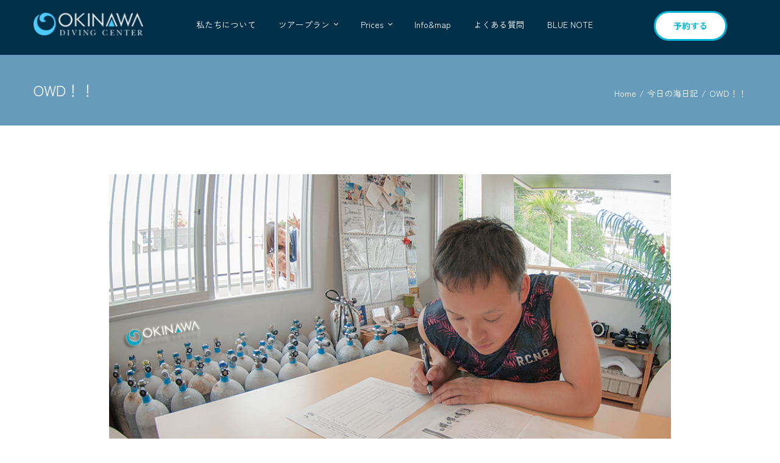

--- FILE ---
content_type: text/html; charset=UTF-8
request_url: https://www.okinawadc.com/owd%EF%BC%81%EF%BC%81/
body_size: 195593
content:
<!DOCTYPE html>
<html class="avada-html-layout-wide avada-html-header-position-top avada-is-100-percent-template" lang="ja" prefix="og: http://ogp.me/ns# fb: http://ogp.me/ns/fb#">
<head>
	<meta http-equiv="X-UA-Compatible" content="IE=edge" />
	<meta http-equiv="Content-Type" content="text/html; charset=utf-8"/>
	<meta name="viewport" content="width=device-width, initial-scale=1" />
	<title>OWD！！ | 沖縄ダイビングセンター</title>
<meta name='robots' content='max-image-preview:large' />
<link rel="alternate" type="application/rss+xml" title="沖縄ダイビングセンター &raquo; フィード" href="https://www.okinawadc.com/feed/" />
<link rel="alternate" type="application/rss+xml" title="沖縄ダイビングセンター &raquo; コメントフィード" href="https://www.okinawadc.com/comments/feed/" />
								<link rel="icon" href="https://www.okinawadc.com/wp-content/uploads/2024/02/ODC_logo.jpg" type="image/jpeg" />
		
					<!-- Apple Touch Icon -->
						<link rel="apple-touch-icon" sizes="180x180" href="https://www.okinawadc.com/wp-content/uploads/2024/02/ODC_logo.jpg" type="image/jpeg">
		
					<!-- Android Icon -->
						<link rel="icon" sizes="192x192" href="https://www.okinawadc.com/wp-content/uploads/2024/02/ODC_logo.jpg" type="image/jpeg">
		
					<!-- MS Edge Icon -->
						<meta name="msapplication-TileImage" content="https://www.okinawadc.com/wp-content/uploads/2024/02/ODC_logo.jpg" type="image/jpeg">
				<link rel="alternate" type="application/rss+xml" title="沖縄ダイビングセンター &raquo; OWD！！ のコメントのフィード" href="https://www.okinawadc.com/owd%ef%bc%81%ef%bc%81/feed/" />
<link rel="alternate" title="oEmbed (JSON)" type="application/json+oembed" href="https://www.okinawadc.com/wp-json/oembed/1.0/embed?url=https%3A%2F%2Fwww.okinawadc.com%2Fowd%25ef%25bc%2581%25ef%25bc%2581%2F" />
<link rel="alternate" title="oEmbed (XML)" type="text/xml+oembed" href="https://www.okinawadc.com/wp-json/oembed/1.0/embed?url=https%3A%2F%2Fwww.okinawadc.com%2Fowd%25ef%25bc%2581%25ef%25bc%2581%2F&#038;format=xml" />

<!-- SEO SIMPLE PACK 3.6.2 -->
<meta name="description" content="昨年、一昨年とご家族で体験ダイビングに遊びに来てくれたS君が、本日よりOWDコースのスタートとなりました！ 今年の春から沖縄に転勤になったので、これからいつでも潜れまーす♪ – 今日の海況 – 天気：曇り　　最高気温：26℃　　風向き：南南">
<meta name="keywords" content="青の洞窟, 体験ダイビング">
<link rel="canonical" href="https://www.okinawadc.com/owd%ef%bc%81%ef%bc%81/">
<meta property="og:locale" content="ja_JP">
<meta property="og:type" content="article">
<meta property="og:image" content="https://www.okinawadc.com/wp-content/uploads/2019/05/dsc_3245.jpg">
<meta property="og:title" content="OWD！！ | 沖縄ダイビングセンター">
<meta property="og:description" content="昨年、一昨年とご家族で体験ダイビングに遊びに来てくれたS君が、本日よりOWDコースのスタートとなりました！ 今年の春から沖縄に転勤になったので、これからいつでも潜れまーす♪ – 今日の海況 – 天気：曇り　　最高気温：26℃　　風向き：南南">
<meta property="og:url" content="https://www.okinawadc.com/owd%ef%bc%81%ef%bc%81/">
<meta property="og:site_name" content="沖縄ダイビングセンター">
<meta name="twitter:card" content="summary">
<!-- / SEO SIMPLE PACK -->

					<meta name="description" content="昨年、一昨年とご家族で体験ダイビングに遊びに来てくれたS君が、本日よりOWDコースのスタートとなりました！
今年の春から沖縄に転勤になったので、これからいつでも潜れまーす♪

 – 今日の海況 –
天気：曇り　　最高気温：26℃　　風向き：南南東6m　　透明度：−-m　　水温--℃

本日は学科講習！
とはいえ、何度か体験ダイビングもやっているので、海の中のイメージはバッチリ！
ファイナルエグザムもサクッと合格です！


★OWDコース！★

明日からいよいよ海！
体験の時とは違って、バシッと自分でガシガシ泳いでもらいますよ〜！
よろしくお願いします♪
 – 明日の海況 –
天気：曇り/雨　　最高気温：26℃　　風：南4m
しばらく続いた空梅雨も終わり？？
久しぶりに傘マークの恩納村です。
明日は午後から雨予報〜。本格的な梅雨空がやってくるのかなー？
明後日は北風になりそうで、穏やかなのも明日まで・・・？
潜れるうちに潜っちゃいましょう！！"/>
				
		<meta property="og:locale" content="ja_JP"/>
		<meta property="og:type" content="article"/>
		<meta property="og:site_name" content="沖縄ダイビングセンター"/>
		<meta property="og:title" content="  OWD！！"/>
				<meta property="og:description" content="昨年、一昨年とご家族で体験ダイビングに遊びに来てくれたS君が、本日よりOWDコースのスタートとなりました！
今年の春から沖縄に転勤になったので、これからいつでも潜れまーす♪

 – 今日の海況 –
天気：曇り　　最高気温：26℃　　風向き：南南東6m　　透明度：−-m　　水温--℃

本日は学科講習！
とはいえ、何度か体験ダイビングもやっているので、海の中のイメージはバッチリ！
ファイナルエグザムもサクッと合格です！


★OWDコース！★

明日からいよいよ海！
体験の時とは違って、バシッと自分でガシガシ泳いでもらいますよ〜！
よろしくお願いします♪
 – 明日の海況 –
天気：曇り/雨　　最高気温：26℃　　風：南4m
しばらく続いた空梅雨も終わり？？
久しぶりに傘マークの恩納村です。
明日は午後から雨予報〜。本格的な梅雨空がやってくるのかなー？
明後日は北風になりそうで、穏やかなのも明日まで・・・？
潜れるうちに潜っちゃいましょう！！"/>
				<meta property="og:url" content="https://www.okinawadc.com/owd%ef%bc%81%ef%bc%81/"/>
										<meta property="article:published_time" content="2019-05-27T06:38:08+09:00"/>
											<meta name="author" content="沖縄ダイビングセンター"/>
								<meta property="og:image" content="https://www.okinawadc.com/wp-content/uploads/2019/05/dsc_3245.jpg"/>
		<meta property="og:image:width" content="950"/>
		<meta property="og:image:height" content="633"/>
		<meta property="og:image:type" content="image/jpeg"/>
				<style id='wp-img-auto-sizes-contain-inline-css' type='text/css'>
img:is([sizes=auto i],[sizes^="auto," i]){contain-intrinsic-size:3000px 1500px}
/*# sourceURL=wp-img-auto-sizes-contain-inline-css */
</style>
<link rel='stylesheet' id='sbi_styles-css' href='https://www.okinawadc.com/wp-content/plugins/instagram-feed/css/sbi-styles.min.css?ver=6.10.0' type='text/css' media='all' />
<link rel='stylesheet' id='latepoint-main-front-css' href='https://www.okinawadc.com/wp-content/plugins/latepoint/public/stylesheets/front.css?ver=5.2.1' type='text/css' media='all' />
<style id='latepoint-main-front-inline-css' type='text/css'>
:root {--latepoint-brand-primary:#1d7bff;--latepoint-body-color:#1f222b;--latepoint-headings-color:#14161d;--latepoint-color-text-faded:#7c85a3;--latepoint-timeslot-selected-color:var(--latepoint-brand-primary);--latepoint-calendar-weekday-label-color:var(--latepoint-headings-color);--latepoint-calendar-weekday-label-bg:#fff;--latepoint-side-panel-bg:#fff;--latepoint-summary-panel-bg:#fff;--latepoint-border-radius:8px;--latepoint-border-radius-sm:4px;--latepoint-border-radius-md:12px;--latepoint-border-radius-lg:16px;}
/*# sourceURL=latepoint-main-front-inline-css */
</style>
<link rel='stylesheet' id='latepoint-pro-features-front-css' href='https://www.okinawadc.com/wp-content/plugins/latepoint-pro-features/public/stylesheets/latepoint-pro-features-front.css?ver=1.0.13' type='text/css' media='all' />
<link rel='stylesheet' id='set_vk_post_autor_css-css' href='https://www.okinawadc.com/wp-content/plugins/vk-post-author-display/assets/css/vk-post-author.css?ver=1.26.2' type='text/css' media='all' />
<link rel='stylesheet' id='vk-font-awesome-css' href='https://www.okinawadc.com/wp-content/plugins/vk-post-author-display/vendor/vektor-inc/font-awesome-versions/src/font-awesome/css/all.min.css?ver=7.1.0' type='text/css' media='all' />
<link rel='stylesheet' id='tablepress-default-css' href='https://www.okinawadc.com/wp-content/plugins/tablepress/css/build/default.css?ver=3.2.6' type='text/css' media='all' />
<link rel='stylesheet' id='child-style-css' href='https://www.okinawadc.com/wp-content/themes/Avada-Child-Theme/style.css?ver=c47eec3b043850d5afe56e619381df5c' type='text/css' media='all' />
<link rel='stylesheet' id='fusion-dynamic-css-css' href='https://www.okinawadc.com/wp-content/uploads/fusion-styles/0253a7dadbdc781fcb67305320261c6e.min.css?ver=3.14.2' type='text/css' media='all' />
<link rel='stylesheet' id='avada-fullwidth-md-css' href='https://www.okinawadc.com/wp-content/plugins/fusion-builder/assets/css/media/fullwidth-md.min.css?ver=3.14.2' type='text/css' media='only screen and (max-width: 1024px)' />
<link rel='stylesheet' id='avada-fullwidth-sm-css' href='https://www.okinawadc.com/wp-content/plugins/fusion-builder/assets/css/media/fullwidth-sm.min.css?ver=3.14.2' type='text/css' media='only screen and (max-width: 640px)' />
<link rel='stylesheet' id='awb-text-path-md-css' href='https://www.okinawadc.com/wp-content/plugins/fusion-builder/assets/css/media/awb-text-path-md.min.css?ver=7.14.2' type='text/css' media='only screen and (max-width: 1024px)' />
<link rel='stylesheet' id='awb-text-path-sm-css' href='https://www.okinawadc.com/wp-content/plugins/fusion-builder/assets/css/media/awb-text-path-sm.min.css?ver=7.14.2' type='text/css' media='only screen and (max-width: 640px)' />
<link rel='stylesheet' id='avada-icon-md-css' href='https://www.okinawadc.com/wp-content/plugins/fusion-builder/assets/css/media/icon-md.min.css?ver=3.14.2' type='text/css' media='only screen and (max-width: 1024px)' />
<link rel='stylesheet' id='avada-icon-sm-css' href='https://www.okinawadc.com/wp-content/plugins/fusion-builder/assets/css/media/icon-sm.min.css?ver=3.14.2' type='text/css' media='only screen and (max-width: 640px)' />
<link rel='stylesheet' id='avada-grid-md-css' href='https://www.okinawadc.com/wp-content/plugins/fusion-builder/assets/css/media/grid-md.min.css?ver=7.14.2' type='text/css' media='only screen and (max-width: 1024px)' />
<link rel='stylesheet' id='avada-grid-sm-css' href='https://www.okinawadc.com/wp-content/plugins/fusion-builder/assets/css/media/grid-sm.min.css?ver=7.14.2' type='text/css' media='only screen and (max-width: 640px)' />
<link rel='stylesheet' id='avada-image-md-css' href='https://www.okinawadc.com/wp-content/plugins/fusion-builder/assets/css/media/image-md.min.css?ver=7.14.2' type='text/css' media='only screen and (max-width: 1024px)' />
<link rel='stylesheet' id='avada-image-sm-css' href='https://www.okinawadc.com/wp-content/plugins/fusion-builder/assets/css/media/image-sm.min.css?ver=7.14.2' type='text/css' media='only screen and (max-width: 640px)' />
<link rel='stylesheet' id='avada-section-separator-md-css' href='https://www.okinawadc.com/wp-content/plugins/fusion-builder/assets/css/media/section-separator-md.min.css?ver=3.14.2' type='text/css' media='only screen and (max-width: 1024px)' />
<link rel='stylesheet' id='avada-section-separator-sm-css' href='https://www.okinawadc.com/wp-content/plugins/fusion-builder/assets/css/media/section-separator-sm.min.css?ver=3.14.2' type='text/css' media='only screen and (max-width: 640px)' />
<link rel='stylesheet' id='avada-social-sharing-md-css' href='https://www.okinawadc.com/wp-content/plugins/fusion-builder/assets/css/media/social-sharing-md.min.css?ver=7.14.2' type='text/css' media='only screen and (max-width: 1024px)' />
<link rel='stylesheet' id='avada-social-sharing-sm-css' href='https://www.okinawadc.com/wp-content/plugins/fusion-builder/assets/css/media/social-sharing-sm.min.css?ver=7.14.2' type='text/css' media='only screen and (max-width: 640px)' />
<link rel='stylesheet' id='avada-social-links-md-css' href='https://www.okinawadc.com/wp-content/plugins/fusion-builder/assets/css/media/social-links-md.min.css?ver=7.14.2' type='text/css' media='only screen and (max-width: 1024px)' />
<link rel='stylesheet' id='avada-social-links-sm-css' href='https://www.okinawadc.com/wp-content/plugins/fusion-builder/assets/css/media/social-links-sm.min.css?ver=7.14.2' type='text/css' media='only screen and (max-width: 640px)' />
<link rel='stylesheet' id='avada-tabs-lg-min-css' href='https://www.okinawadc.com/wp-content/plugins/fusion-builder/assets/css/media/tabs-lg-min.min.css?ver=7.14.2' type='text/css' media='only screen and (min-width: 1024px)' />
<link rel='stylesheet' id='avada-tabs-lg-max-css' href='https://www.okinawadc.com/wp-content/plugins/fusion-builder/assets/css/media/tabs-lg-max.min.css?ver=7.14.2' type='text/css' media='only screen and (max-width: 1024px)' />
<link rel='stylesheet' id='avada-tabs-md-css' href='https://www.okinawadc.com/wp-content/plugins/fusion-builder/assets/css/media/tabs-md.min.css?ver=7.14.2' type='text/css' media='only screen and (max-width: 1024px)' />
<link rel='stylesheet' id='avada-tabs-sm-css' href='https://www.okinawadc.com/wp-content/plugins/fusion-builder/assets/css/media/tabs-sm.min.css?ver=7.14.2' type='text/css' media='only screen and (max-width: 640px)' />
<link rel='stylesheet' id='awb-text-md-css' href='https://www.okinawadc.com/wp-content/plugins/fusion-builder/assets/css/media/text-md.min.css?ver=3.14.2' type='text/css' media='only screen and (max-width: 1024px)' />
<link rel='stylesheet' id='awb-text-sm-css' href='https://www.okinawadc.com/wp-content/plugins/fusion-builder/assets/css/media/text-sm.min.css?ver=3.14.2' type='text/css' media='only screen and (max-width: 640px)' />
<link rel='stylesheet' id='awb-title-md-css' href='https://www.okinawadc.com/wp-content/plugins/fusion-builder/assets/css/media/title-md.min.css?ver=3.14.2' type='text/css' media='only screen and (max-width: 1024px)' />
<link rel='stylesheet' id='awb-title-sm-css' href='https://www.okinawadc.com/wp-content/plugins/fusion-builder/assets/css/media/title-sm.min.css?ver=3.14.2' type='text/css' media='only screen and (max-width: 640px)' />
<link rel='stylesheet' id='awb-post-card-image-sm-css' href='https://www.okinawadc.com/wp-content/plugins/fusion-builder/assets/css/media/post-card-image-sm.min.css?ver=3.14.2' type='text/css' media='only screen and (max-width: 640px)' />
<link rel='stylesheet' id='avada-swiper-md-css' href='https://www.okinawadc.com/wp-content/plugins/fusion-builder/assets/css/media/swiper-md.min.css?ver=7.14.2' type='text/css' media='only screen and (max-width: 1024px)' />
<link rel='stylesheet' id='avada-swiper-sm-css' href='https://www.okinawadc.com/wp-content/plugins/fusion-builder/assets/css/media/swiper-sm.min.css?ver=7.14.2' type='text/css' media='only screen and (max-width: 640px)' />
<link rel='stylesheet' id='avada-post-cards-md-css' href='https://www.okinawadc.com/wp-content/plugins/fusion-builder/assets/css/media/post-cards-md.min.css?ver=7.14.2' type='text/css' media='only screen and (max-width: 1024px)' />
<link rel='stylesheet' id='avada-post-cards-sm-css' href='https://www.okinawadc.com/wp-content/plugins/fusion-builder/assets/css/media/post-cards-sm.min.css?ver=7.14.2' type='text/css' media='only screen and (max-width: 640px)' />
<link rel='stylesheet' id='avada-tagcloud-md-css' href='https://www.okinawadc.com/wp-content/plugins/fusion-builder/assets/css/media/tagcloud-md.min.css?ver=7.14.2' type='text/css' media='only screen and (max-width: 1024px)' />
<link rel='stylesheet' id='avada-tagcloud-sm-css' href='https://www.okinawadc.com/wp-content/plugins/fusion-builder/assets/css/media/tagcloud-sm.min.css?ver=7.14.2' type='text/css' media='only screen and (max-width: 640px)' />
<link rel='stylesheet' id='awb-meta-md-css' href='https://www.okinawadc.com/wp-content/plugins/fusion-builder/assets/css/media/meta-md.min.css?ver=7.14.2' type='text/css' media='only screen and (max-width: 1024px)' />
<link rel='stylesheet' id='awb-meta-sm-css' href='https://www.okinawadc.com/wp-content/plugins/fusion-builder/assets/css/media/meta-sm.min.css?ver=7.14.2' type='text/css' media='only screen and (max-width: 640px)' />
<link rel='stylesheet' id='awb-layout-colums-md-css' href='https://www.okinawadc.com/wp-content/plugins/fusion-builder/assets/css/media/layout-columns-md.min.css?ver=3.14.2' type='text/css' media='only screen and (max-width: 1024px)' />
<link rel='stylesheet' id='awb-layout-colums-sm-css' href='https://www.okinawadc.com/wp-content/plugins/fusion-builder/assets/css/media/layout-columns-sm.min.css?ver=3.14.2' type='text/css' media='only screen and (max-width: 640px)' />
<link rel='stylesheet' id='avada-max-1c-css' href='https://www.okinawadc.com/wp-content/themes/Avada/assets/css/media/max-1c.min.css?ver=7.14.2' type='text/css' media='only screen and (max-width: 640px)' />
<link rel='stylesheet' id='avada-max-2c-css' href='https://www.okinawadc.com/wp-content/themes/Avada/assets/css/media/max-2c.min.css?ver=7.14.2' type='text/css' media='only screen and (max-width: 712px)' />
<link rel='stylesheet' id='avada-min-2c-max-3c-css' href='https://www.okinawadc.com/wp-content/themes/Avada/assets/css/media/min-2c-max-3c.min.css?ver=7.14.2' type='text/css' media='only screen and (min-width: 712px) and (max-width: 784px)' />
<link rel='stylesheet' id='avada-min-3c-max-4c-css' href='https://www.okinawadc.com/wp-content/themes/Avada/assets/css/media/min-3c-max-4c.min.css?ver=7.14.2' type='text/css' media='only screen and (min-width: 784px) and (max-width: 856px)' />
<link rel='stylesheet' id='avada-min-4c-max-5c-css' href='https://www.okinawadc.com/wp-content/themes/Avada/assets/css/media/min-4c-max-5c.min.css?ver=7.14.2' type='text/css' media='only screen and (min-width: 856px) and (max-width: 928px)' />
<link rel='stylesheet' id='avada-min-5c-max-6c-css' href='https://www.okinawadc.com/wp-content/themes/Avada/assets/css/media/min-5c-max-6c.min.css?ver=7.14.2' type='text/css' media='only screen and (min-width: 928px) and (max-width: 1000px)' />
<link rel='stylesheet' id='avada-min-shbp-css' href='https://www.okinawadc.com/wp-content/themes/Avada/assets/css/media/min-shbp.min.css?ver=7.14.2' type='text/css' media='only screen and (min-width: 991px)' />
<link rel='stylesheet' id='avada-max-shbp-css' href='https://www.okinawadc.com/wp-content/themes/Avada/assets/css/media/max-shbp.min.css?ver=7.14.2' type='text/css' media='only screen and (max-width: 990px)' />
<link rel='stylesheet' id='avada-max-sh-shbp-css' href='https://www.okinawadc.com/wp-content/themes/Avada/assets/css/media/max-sh-shbp.min.css?ver=7.14.2' type='text/css' media='only screen and (max-width: 990px)' />
<link rel='stylesheet' id='avada-min-768-max-1024-p-css' href='https://www.okinawadc.com/wp-content/themes/Avada/assets/css/media/min-768-max-1024-p.min.css?ver=7.14.2' type='text/css' media='only screen and (min-device-width: 768px) and (max-device-width: 1024px) and (orientation: portrait)' />
<link rel='stylesheet' id='avada-min-768-max-1024-l-css' href='https://www.okinawadc.com/wp-content/themes/Avada/assets/css/media/min-768-max-1024-l.min.css?ver=7.14.2' type='text/css' media='only screen and (min-device-width: 768px) and (max-device-width: 1024px) and (orientation: landscape)' />
<link rel='stylesheet' id='avada-max-sh-cbp-css' href='https://www.okinawadc.com/wp-content/themes/Avada/assets/css/media/max-sh-cbp.min.css?ver=7.14.2' type='text/css' media='only screen and (max-width: 800px)' />
<link rel='stylesheet' id='avada-max-sh-sbp-css' href='https://www.okinawadc.com/wp-content/themes/Avada/assets/css/media/max-sh-sbp.min.css?ver=7.14.2' type='text/css' media='only screen and (max-width: 800px)' />
<link rel='stylesheet' id='avada-max-sh-640-css' href='https://www.okinawadc.com/wp-content/themes/Avada/assets/css/media/max-sh-640.min.css?ver=7.14.2' type='text/css' media='only screen and (max-width: 640px)' />
<link rel='stylesheet' id='avada-max-shbp-18-css' href='https://www.okinawadc.com/wp-content/themes/Avada/assets/css/media/max-shbp-18.min.css?ver=7.14.2' type='text/css' media='only screen and (max-width: 972px)' />
<link rel='stylesheet' id='avada-max-shbp-32-css' href='https://www.okinawadc.com/wp-content/themes/Avada/assets/css/media/max-shbp-32.min.css?ver=7.14.2' type='text/css' media='only screen and (max-width: 958px)' />
<link rel='stylesheet' id='avada-min-sh-cbp-css' href='https://www.okinawadc.com/wp-content/themes/Avada/assets/css/media/min-sh-cbp.min.css?ver=7.14.2' type='text/css' media='only screen and (min-width: 800px)' />
<link rel='stylesheet' id='avada-max-640-css' href='https://www.okinawadc.com/wp-content/themes/Avada/assets/css/media/max-640.min.css?ver=7.14.2' type='text/css' media='only screen and (max-device-width: 640px)' />
<link rel='stylesheet' id='avada-max-main-css' href='https://www.okinawadc.com/wp-content/themes/Avada/assets/css/media/max-main.min.css?ver=7.14.2' type='text/css' media='only screen and (max-width: 1000px)' />
<link rel='stylesheet' id='avada-max-cbp-css' href='https://www.okinawadc.com/wp-content/themes/Avada/assets/css/media/max-cbp.min.css?ver=7.14.2' type='text/css' media='only screen and (max-width: 800px)' />
<link rel='stylesheet' id='avada-max-640-sliders-css' href='https://www.okinawadc.com/wp-content/themes/Avada/assets/css/media/max-640-sliders.min.css?ver=7.14.2' type='text/css' media='only screen and (max-device-width: 640px)' />
<link rel='stylesheet' id='avada-max-sh-cbp-sliders-css' href='https://www.okinawadc.com/wp-content/themes/Avada/assets/css/media/max-sh-cbp-sliders.min.css?ver=7.14.2' type='text/css' media='only screen and (max-width: 800px)' />
<link rel='stylesheet' id='fb-max-sh-cbp-css' href='https://www.okinawadc.com/wp-content/plugins/fusion-builder/assets/css/media/max-sh-cbp.min.css?ver=3.14.2' type='text/css' media='only screen and (max-width: 800px)' />
<link rel='stylesheet' id='fb-min-768-max-1024-p-css' href='https://www.okinawadc.com/wp-content/plugins/fusion-builder/assets/css/media/min-768-max-1024-p.min.css?ver=3.14.2' type='text/css' media='only screen and (min-device-width: 768px) and (max-device-width: 1024px) and (orientation: portrait)' />
<link rel='stylesheet' id='fb-max-640-css' href='https://www.okinawadc.com/wp-content/plugins/fusion-builder/assets/css/media/max-640.min.css?ver=3.14.2' type='text/css' media='only screen and (max-device-width: 640px)' />
<link rel='stylesheet' id='fb-max-1c-css' href='https://www.okinawadc.com/wp-content/plugins/fusion-builder/assets/css/media/max-1c.css?ver=3.14.2' type='text/css' media='only screen and (max-width: 640px)' />
<link rel='stylesheet' id='fb-max-2c-css' href='https://www.okinawadc.com/wp-content/plugins/fusion-builder/assets/css/media/max-2c.css?ver=3.14.2' type='text/css' media='only screen and (max-width: 712px)' />
<link rel='stylesheet' id='fb-min-2c-max-3c-css' href='https://www.okinawadc.com/wp-content/plugins/fusion-builder/assets/css/media/min-2c-max-3c.css?ver=3.14.2' type='text/css' media='only screen and (min-width: 712px) and (max-width: 784px)' />
<link rel='stylesheet' id='fb-min-3c-max-4c-css' href='https://www.okinawadc.com/wp-content/plugins/fusion-builder/assets/css/media/min-3c-max-4c.css?ver=3.14.2' type='text/css' media='only screen and (min-width: 784px) and (max-width: 856px)' />
<link rel='stylesheet' id='fb-min-4c-max-5c-css' href='https://www.okinawadc.com/wp-content/plugins/fusion-builder/assets/css/media/min-4c-max-5c.css?ver=3.14.2' type='text/css' media='only screen and (min-width: 856px) and (max-width: 928px)' />
<link rel='stylesheet' id='fb-min-5c-max-6c-css' href='https://www.okinawadc.com/wp-content/plugins/fusion-builder/assets/css/media/min-5c-max-6c.css?ver=3.14.2' type='text/css' media='only screen and (min-width: 928px) and (max-width: 1000px)' />
<link rel='stylesheet' id='avada-off-canvas-md-css' href='https://www.okinawadc.com/wp-content/plugins/fusion-builder/assets/css/media/off-canvas-md.min.css?ver=7.14.2' type='text/css' media='only screen and (max-width: 1024px)' />
<link rel='stylesheet' id='avada-off-canvas-sm-css' href='https://www.okinawadc.com/wp-content/plugins/fusion-builder/assets/css/media/off-canvas-sm.min.css?ver=7.14.2' type='text/css' media='only screen and (max-width: 640px)' />
<script type="text/javascript" src="https://www.okinawadc.com/wp-includes/js/jquery/jquery.min.js?ver=3.7.1" id="jquery-core-js"></script>
<script type="text/javascript" src="https://www.okinawadc.com/wp-content/plugins/latepoint-pro-features/public/javascripts/latepoint-pro-features-front.js?ver=1.0.13" id="latepoint-pro-features-front-js"></script>
<script type="text/javascript" src="https://www.okinawadc.com/wp-content/plugins/latepoint/public/javascripts/vendor-front.js?ver=5.2.1" id="latepoint-vendor-front-js"></script>
<script type="text/javascript" src="https://www.okinawadc.com/wp-includes/js/dist/hooks.min.js?ver=dd5603f07f9220ed27f1" id="wp-hooks-js"></script>
<script type="text/javascript" src="https://www.okinawadc.com/wp-includes/js/dist/i18n.min.js?ver=c26c3dc7bed366793375" id="wp-i18n-js"></script>
<script type="text/javascript" id="wp-i18n-js-after">
/* <![CDATA[ */
wp.i18n.setLocaleData( { 'text direction\u0004ltr': [ 'ltr' ] } );
//# sourceURL=wp-i18n-js-after
/* ]]> */
</script>
<script type="text/javascript" id="latepoint-main-front-js-extra">
/* <![CDATA[ */
var latepoint_helper = {"route_action":"latepoint_route_call","response_status":{"success":"success","error":"error"},"ajaxurl":"https://www.okinawadc.com/wp-admin/admin-ajax.php","time_pick_style":"timebox","string_today":"\u672c\u65e5","reload_booking_form_summary_route":"steps__reload_booking_form_summary_panel","time_system":"24","msg_not_available":"\u5229\u7528\u4e0d\u53ef","booking_button_route":"steps__start","remove_cart_item_route":"carts__remove_item_from_cart","show_booking_end_time":"no","customer_dashboard_url":"https://www.okinawadc.com/customer-dashboard","demo_mode":"","cancel_booking_prompt":"\u3053\u306e\u4e88\u5b9a\u3092\u30ad\u30e3\u30f3\u30bb\u30eb\u3057\u3066\u3082\u3088\u308d\u3057\u3044\u3067\u3059\u304b\uff1f","single_space_message":"~","many_spaces_message":" ","body_font_family":"\"latepoint\", -apple-system, system-ui, BlinkMacSystemFont, \"Segoe UI\", Roboto, \"Helvetica Neue\", Arial, sans-serif ","headings_font_family":"\"latepoint\", -apple-system, system-ui, BlinkMacSystemFont, \"Segoe UI\", Roboto, \"Helvetica Neue\", Arial, sans-serif ","currency_symbol_before":"\u00a5","currency_symbol_after":"","thousand_separator":",","decimal_separator":".","number_of_decimals":"0","included_phone_countries":"[]","default_phone_country":"jp","is_timezone_selected":"","start_from_order_intent_route":"steps__start_from_order_intent","start_from_order_intent_key":"","is_enabled_show_dial_code_with_flag":"","mask_phone_number_fields":"","msg_validation_presence":"can not be blank","msg_validation_presence_checkbox":"has to be checked","msg_validation_invalid":"is invalid","msg_minutes_suffix":" minutes","is_stripe_connect_enabled":"","check_order_intent_bookable_route":"steps__check_order_intent_bookable","generate_timeslots_for_day_route":"steps__generate_timeslots_for_day","payment_environment":"live","style_border_radius":"rounded","datepicker_timeslot_selected_label":"\u9078\u629e\u6e08\u307f","invoices_payment_form_route":"invoices__payment_form","invoices_summary_before_payment_route":"invoices__summary_before_payment","reset_presets_when_adding_new_item":"","start_from_transaction_access_key":"","stripe_connect_route_create_payment_intent":"stripe_connect__create_payment_intent","stripe_connect_route_create_payment_intent_for_transaction_intent":"stripe_connect__create_payment_intent_for_transaction","google_places_country_restriction":"","custom_fields_remove_file_prompt":"Are you sure you want to remove this file?","custom_fields_remove_required_file_prompt":"This file is required and can not be removed, but you can replace it with a different file. Do you want to replace it?"};
//# sourceURL=latepoint-main-front-js-extra
/* ]]> */
</script>
<script type="text/javascript" src="https://www.okinawadc.com/wp-content/plugins/latepoint/public/javascripts/front.js?ver=5.2.1" id="latepoint-main-front-js"></script>
<link rel="https://api.w.org/" href="https://www.okinawadc.com/wp-json/" /><link rel="alternate" title="JSON" type="application/json" href="https://www.okinawadc.com/wp-json/wp/v2/posts/25431" /><link rel="EditURI" type="application/rsd+xml" title="RSD" href="https://www.okinawadc.com/xmlrpc.php?rsd" />

<link rel='shortlink' href='https://www.okinawadc.com/?p=25431' />
<!-- Google Tag Manager -->
<script>(function(w,d,s,l,i){w[l]=w[l]||[];w[l].push({'gtm.start':
new Date().getTime(),event:'gtm.js'});var f=d.getElementsByTagName(s)[0],
j=d.createElement(s),dl=l!='dataLayer'?'&l='+l:'';j.async=true;j.src=
'https://www.googletagmanager.com/gtm.js?id='+i+dl;f.parentNode.insertBefore(j,f);
})(window,document,'script','dataLayer','GTM-NHBM3PCD');</script>
<!-- End Google Tag Manager --><meta name="ti-site-data" content="[base64]" /><style type="text/css" id="css-fb-visibility">@media screen and (max-width: 640px){.fusion-no-small-visibility{display:none !important;}body .sm-text-align-center{text-align:center !important;}body .sm-text-align-left{text-align:left !important;}body .sm-text-align-right{text-align:right !important;}body .sm-text-align-justify{text-align:justify !important;}body .sm-flex-align-center{justify-content:center !important;}body .sm-flex-align-flex-start{justify-content:flex-start !important;}body .sm-flex-align-flex-end{justify-content:flex-end !important;}body .sm-mx-auto{margin-left:auto !important;margin-right:auto !important;}body .sm-ml-auto{margin-left:auto !important;}body .sm-mr-auto{margin-right:auto !important;}body .fusion-absolute-position-small{position:absolute;width:100%;}.awb-sticky.awb-sticky-small{ position: sticky; top: var(--awb-sticky-offset,0); }}@media screen and (min-width: 641px) and (max-width: 1024px){.fusion-no-medium-visibility{display:none !important;}body .md-text-align-center{text-align:center !important;}body .md-text-align-left{text-align:left !important;}body .md-text-align-right{text-align:right !important;}body .md-text-align-justify{text-align:justify !important;}body .md-flex-align-center{justify-content:center !important;}body .md-flex-align-flex-start{justify-content:flex-start !important;}body .md-flex-align-flex-end{justify-content:flex-end !important;}body .md-mx-auto{margin-left:auto !important;margin-right:auto !important;}body .md-ml-auto{margin-left:auto !important;}body .md-mr-auto{margin-right:auto !important;}body .fusion-absolute-position-medium{position:absolute;width:100%;}.awb-sticky.awb-sticky-medium{ position: sticky; top: var(--awb-sticky-offset,0); }}@media screen and (min-width: 1025px){.fusion-no-large-visibility{display:none !important;}body .lg-text-align-center{text-align:center !important;}body .lg-text-align-left{text-align:left !important;}body .lg-text-align-right{text-align:right !important;}body .lg-text-align-justify{text-align:justify !important;}body .lg-flex-align-center{justify-content:center !important;}body .lg-flex-align-flex-start{justify-content:flex-start !important;}body .lg-flex-align-flex-end{justify-content:flex-end !important;}body .lg-mx-auto{margin-left:auto !important;margin-right:auto !important;}body .lg-ml-auto{margin-left:auto !important;}body .lg-mr-auto{margin-right:auto !important;}body .fusion-absolute-position-large{position:absolute;width:100%;}.awb-sticky.awb-sticky-large{ position: sticky; top: var(--awb-sticky-offset,0); }}</style><meta name="redi-version" content="1.2.7" /><meta name="generator" content="Powered by Slider Revolution 6.7.40 - responsive, Mobile-Friendly Slider Plugin for WordPress with comfortable drag and drop interface." />
<script>function setREVStartSize(e){
			//window.requestAnimationFrame(function() {
				window.RSIW = window.RSIW===undefined ? window.innerWidth : window.RSIW;
				window.RSIH = window.RSIH===undefined ? window.innerHeight : window.RSIH;
				try {
					var pw = document.getElementById(e.c).parentNode.offsetWidth,
						newh;
					pw = pw===0 || isNaN(pw) || (e.l=="fullwidth" || e.layout=="fullwidth") ? window.RSIW : pw;
					e.tabw = e.tabw===undefined ? 0 : parseInt(e.tabw);
					e.thumbw = e.thumbw===undefined ? 0 : parseInt(e.thumbw);
					e.tabh = e.tabh===undefined ? 0 : parseInt(e.tabh);
					e.thumbh = e.thumbh===undefined ? 0 : parseInt(e.thumbh);
					e.tabhide = e.tabhide===undefined ? 0 : parseInt(e.tabhide);
					e.thumbhide = e.thumbhide===undefined ? 0 : parseInt(e.thumbhide);
					e.mh = e.mh===undefined || e.mh=="" || e.mh==="auto" ? 0 : parseInt(e.mh,0);
					if(e.layout==="fullscreen" || e.l==="fullscreen")
						newh = Math.max(e.mh,window.RSIH);
					else{
						e.gw = Array.isArray(e.gw) ? e.gw : [e.gw];
						for (var i in e.rl) if (e.gw[i]===undefined || e.gw[i]===0) e.gw[i] = e.gw[i-1];
						e.gh = e.el===undefined || e.el==="" || (Array.isArray(e.el) && e.el.length==0)? e.gh : e.el;
						e.gh = Array.isArray(e.gh) ? e.gh : [e.gh];
						for (var i in e.rl) if (e.gh[i]===undefined || e.gh[i]===0) e.gh[i] = e.gh[i-1];
											
						var nl = new Array(e.rl.length),
							ix = 0,
							sl;
						e.tabw = e.tabhide>=pw ? 0 : e.tabw;
						e.thumbw = e.thumbhide>=pw ? 0 : e.thumbw;
						e.tabh = e.tabhide>=pw ? 0 : e.tabh;
						e.thumbh = e.thumbhide>=pw ? 0 : e.thumbh;
						for (var i in e.rl) nl[i] = e.rl[i]<window.RSIW ? 0 : e.rl[i];
						sl = nl[0];
						for (var i in nl) if (sl>nl[i] && nl[i]>0) { sl = nl[i]; ix=i;}
						var m = pw>(e.gw[ix]+e.tabw+e.thumbw) ? 1 : (pw-(e.tabw+e.thumbw)) / (e.gw[ix]);
						newh =  (e.gh[ix] * m) + (e.tabh + e.thumbh);
					}
					var el = document.getElementById(e.c);
					if (el!==null && el) el.style.height = newh+"px";
					el = document.getElementById(e.c+"_wrapper");
					if (el!==null && el) {
						el.style.height = newh+"px";
						el.style.display = "block";
					}
				} catch(e){
					console.log("Failure at Presize of Slider:" + e)
				}
			//});
		  };</script>
		<script type="text/javascript">
			var doc = document.documentElement;
			doc.setAttribute( 'data-useragent', navigator.userAgent );
		</script>
		
	<style id='global-styles-inline-css' type='text/css'>
:root{--wp--preset--aspect-ratio--square: 1;--wp--preset--aspect-ratio--4-3: 4/3;--wp--preset--aspect-ratio--3-4: 3/4;--wp--preset--aspect-ratio--3-2: 3/2;--wp--preset--aspect-ratio--2-3: 2/3;--wp--preset--aspect-ratio--16-9: 16/9;--wp--preset--aspect-ratio--9-16: 9/16;--wp--preset--color--black: #000000;--wp--preset--color--cyan-bluish-gray: #abb8c3;--wp--preset--color--white: #ffffff;--wp--preset--color--pale-pink: #f78da7;--wp--preset--color--vivid-red: #cf2e2e;--wp--preset--color--luminous-vivid-orange: #ff6900;--wp--preset--color--luminous-vivid-amber: #fcb900;--wp--preset--color--light-green-cyan: #7bdcb5;--wp--preset--color--vivid-green-cyan: #00d084;--wp--preset--color--pale-cyan-blue: #8ed1fc;--wp--preset--color--vivid-cyan-blue: #0693e3;--wp--preset--color--vivid-purple: #9b51e0;--wp--preset--color--awb-color-1: #ffffff;--wp--preset--color--awb-color-2: #003049;--wp--preset--color--awb-color-3: #051923;--wp--preset--color--awb-color-4: #fdf0d5;--wp--preset--color--awb-color-5: #669bbc;--wp--preset--color--awb-color-6: #00b4d8;--wp--preset--color--awb-color-7: #ffc300;--wp--preset--color--awb-color-8: #ffd60a;--wp--preset--color--awb-color-custom-1: #b9b58d;--wp--preset--gradient--vivid-cyan-blue-to-vivid-purple: linear-gradient(135deg,rgb(6,147,227) 0%,rgb(155,81,224) 100%);--wp--preset--gradient--light-green-cyan-to-vivid-green-cyan: linear-gradient(135deg,rgb(122,220,180) 0%,rgb(0,208,130) 100%);--wp--preset--gradient--luminous-vivid-amber-to-luminous-vivid-orange: linear-gradient(135deg,rgb(252,185,0) 0%,rgb(255,105,0) 100%);--wp--preset--gradient--luminous-vivid-orange-to-vivid-red: linear-gradient(135deg,rgb(255,105,0) 0%,rgb(207,46,46) 100%);--wp--preset--gradient--very-light-gray-to-cyan-bluish-gray: linear-gradient(135deg,rgb(238,238,238) 0%,rgb(169,184,195) 100%);--wp--preset--gradient--cool-to-warm-spectrum: linear-gradient(135deg,rgb(74,234,220) 0%,rgb(151,120,209) 20%,rgb(207,42,186) 40%,rgb(238,44,130) 60%,rgb(251,105,98) 80%,rgb(254,248,76) 100%);--wp--preset--gradient--blush-light-purple: linear-gradient(135deg,rgb(255,206,236) 0%,rgb(152,150,240) 100%);--wp--preset--gradient--blush-bordeaux: linear-gradient(135deg,rgb(254,205,165) 0%,rgb(254,45,45) 50%,rgb(107,0,62) 100%);--wp--preset--gradient--luminous-dusk: linear-gradient(135deg,rgb(255,203,112) 0%,rgb(199,81,192) 50%,rgb(65,88,208) 100%);--wp--preset--gradient--pale-ocean: linear-gradient(135deg,rgb(255,245,203) 0%,rgb(182,227,212) 50%,rgb(51,167,181) 100%);--wp--preset--gradient--electric-grass: linear-gradient(135deg,rgb(202,248,128) 0%,rgb(113,206,126) 100%);--wp--preset--gradient--midnight: linear-gradient(135deg,rgb(2,3,129) 0%,rgb(40,116,252) 100%);--wp--preset--font-size--small: 11.25px;--wp--preset--font-size--medium: 20px;--wp--preset--font-size--large: 22.5px;--wp--preset--font-size--x-large: 42px;--wp--preset--font-size--normal: 15px;--wp--preset--font-size--xlarge: 30px;--wp--preset--font-size--huge: 45px;--wp--preset--spacing--20: 0.44rem;--wp--preset--spacing--30: 0.67rem;--wp--preset--spacing--40: 1rem;--wp--preset--spacing--50: 1.5rem;--wp--preset--spacing--60: 2.25rem;--wp--preset--spacing--70: 3.38rem;--wp--preset--spacing--80: 5.06rem;--wp--preset--shadow--natural: 6px 6px 9px rgba(0, 0, 0, 0.2);--wp--preset--shadow--deep: 12px 12px 50px rgba(0, 0, 0, 0.4);--wp--preset--shadow--sharp: 6px 6px 0px rgba(0, 0, 0, 0.2);--wp--preset--shadow--outlined: 6px 6px 0px -3px rgb(255, 255, 255), 6px 6px rgb(0, 0, 0);--wp--preset--shadow--crisp: 6px 6px 0px rgb(0, 0, 0);}:where(.is-layout-flex){gap: 0.5em;}:where(.is-layout-grid){gap: 0.5em;}body .is-layout-flex{display: flex;}.is-layout-flex{flex-wrap: wrap;align-items: center;}.is-layout-flex > :is(*, div){margin: 0;}body .is-layout-grid{display: grid;}.is-layout-grid > :is(*, div){margin: 0;}:where(.wp-block-columns.is-layout-flex){gap: 2em;}:where(.wp-block-columns.is-layout-grid){gap: 2em;}:where(.wp-block-post-template.is-layout-flex){gap: 1.25em;}:where(.wp-block-post-template.is-layout-grid){gap: 1.25em;}.has-black-color{color: var(--wp--preset--color--black) !important;}.has-cyan-bluish-gray-color{color: var(--wp--preset--color--cyan-bluish-gray) !important;}.has-white-color{color: var(--wp--preset--color--white) !important;}.has-pale-pink-color{color: var(--wp--preset--color--pale-pink) !important;}.has-vivid-red-color{color: var(--wp--preset--color--vivid-red) !important;}.has-luminous-vivid-orange-color{color: var(--wp--preset--color--luminous-vivid-orange) !important;}.has-luminous-vivid-amber-color{color: var(--wp--preset--color--luminous-vivid-amber) !important;}.has-light-green-cyan-color{color: var(--wp--preset--color--light-green-cyan) !important;}.has-vivid-green-cyan-color{color: var(--wp--preset--color--vivid-green-cyan) !important;}.has-pale-cyan-blue-color{color: var(--wp--preset--color--pale-cyan-blue) !important;}.has-vivid-cyan-blue-color{color: var(--wp--preset--color--vivid-cyan-blue) !important;}.has-vivid-purple-color{color: var(--wp--preset--color--vivid-purple) !important;}.has-black-background-color{background-color: var(--wp--preset--color--black) !important;}.has-cyan-bluish-gray-background-color{background-color: var(--wp--preset--color--cyan-bluish-gray) !important;}.has-white-background-color{background-color: var(--wp--preset--color--white) !important;}.has-pale-pink-background-color{background-color: var(--wp--preset--color--pale-pink) !important;}.has-vivid-red-background-color{background-color: var(--wp--preset--color--vivid-red) !important;}.has-luminous-vivid-orange-background-color{background-color: var(--wp--preset--color--luminous-vivid-orange) !important;}.has-luminous-vivid-amber-background-color{background-color: var(--wp--preset--color--luminous-vivid-amber) !important;}.has-light-green-cyan-background-color{background-color: var(--wp--preset--color--light-green-cyan) !important;}.has-vivid-green-cyan-background-color{background-color: var(--wp--preset--color--vivid-green-cyan) !important;}.has-pale-cyan-blue-background-color{background-color: var(--wp--preset--color--pale-cyan-blue) !important;}.has-vivid-cyan-blue-background-color{background-color: var(--wp--preset--color--vivid-cyan-blue) !important;}.has-vivid-purple-background-color{background-color: var(--wp--preset--color--vivid-purple) !important;}.has-black-border-color{border-color: var(--wp--preset--color--black) !important;}.has-cyan-bluish-gray-border-color{border-color: var(--wp--preset--color--cyan-bluish-gray) !important;}.has-white-border-color{border-color: var(--wp--preset--color--white) !important;}.has-pale-pink-border-color{border-color: var(--wp--preset--color--pale-pink) !important;}.has-vivid-red-border-color{border-color: var(--wp--preset--color--vivid-red) !important;}.has-luminous-vivid-orange-border-color{border-color: var(--wp--preset--color--luminous-vivid-orange) !important;}.has-luminous-vivid-amber-border-color{border-color: var(--wp--preset--color--luminous-vivid-amber) !important;}.has-light-green-cyan-border-color{border-color: var(--wp--preset--color--light-green-cyan) !important;}.has-vivid-green-cyan-border-color{border-color: var(--wp--preset--color--vivid-green-cyan) !important;}.has-pale-cyan-blue-border-color{border-color: var(--wp--preset--color--pale-cyan-blue) !important;}.has-vivid-cyan-blue-border-color{border-color: var(--wp--preset--color--vivid-cyan-blue) !important;}.has-vivid-purple-border-color{border-color: var(--wp--preset--color--vivid-purple) !important;}.has-vivid-cyan-blue-to-vivid-purple-gradient-background{background: var(--wp--preset--gradient--vivid-cyan-blue-to-vivid-purple) !important;}.has-light-green-cyan-to-vivid-green-cyan-gradient-background{background: var(--wp--preset--gradient--light-green-cyan-to-vivid-green-cyan) !important;}.has-luminous-vivid-amber-to-luminous-vivid-orange-gradient-background{background: var(--wp--preset--gradient--luminous-vivid-amber-to-luminous-vivid-orange) !important;}.has-luminous-vivid-orange-to-vivid-red-gradient-background{background: var(--wp--preset--gradient--luminous-vivid-orange-to-vivid-red) !important;}.has-very-light-gray-to-cyan-bluish-gray-gradient-background{background: var(--wp--preset--gradient--very-light-gray-to-cyan-bluish-gray) !important;}.has-cool-to-warm-spectrum-gradient-background{background: var(--wp--preset--gradient--cool-to-warm-spectrum) !important;}.has-blush-light-purple-gradient-background{background: var(--wp--preset--gradient--blush-light-purple) !important;}.has-blush-bordeaux-gradient-background{background: var(--wp--preset--gradient--blush-bordeaux) !important;}.has-luminous-dusk-gradient-background{background: var(--wp--preset--gradient--luminous-dusk) !important;}.has-pale-ocean-gradient-background{background: var(--wp--preset--gradient--pale-ocean) !important;}.has-electric-grass-gradient-background{background: var(--wp--preset--gradient--electric-grass) !important;}.has-midnight-gradient-background{background: var(--wp--preset--gradient--midnight) !important;}.has-small-font-size{font-size: var(--wp--preset--font-size--small) !important;}.has-medium-font-size{font-size: var(--wp--preset--font-size--medium) !important;}.has-large-font-size{font-size: var(--wp--preset--font-size--large) !important;}.has-x-large-font-size{font-size: var(--wp--preset--font-size--x-large) !important;}
/*# sourceURL=global-styles-inline-css */
</style>
<link rel='stylesheet' id='rs-plugin-settings-css' href='//www.okinawadc.com/wp-content/plugins/revslider/sr6/assets/css/rs6.css?ver=6.7.40' type='text/css' media='all' />
<style id='rs-plugin-settings-inline-css' type='text/css'>
#rs-demo-id {}
/*# sourceURL=rs-plugin-settings-inline-css */
</style>
</head>

<body class="wp-singular post-template-default single single-post postid-25431 single-format-standard wp-theme-Avada wp-child-theme-Avada-Child-Theme latepoint fa_v7_css fusion-image-hovers fusion-pagination-sizing fusion-button_type-flat fusion-button_span-yes fusion-button_gradient-linear avada-image-rollover-circle-yes avada-image-rollover-yes avada-image-rollover-direction-center_horiz fusion-body ltr fusion-sticky-header no-tablet-sticky-header no-mobile-sticky-header no-mobile-slidingbar no-mobile-totop fusion-disable-outline fusion-sub-menu-fade mobile-logo-pos-left layout-wide-mode avada-has-boxed-modal-shadow-none layout-scroll-offset-full avada-has-zero-margin-offset-top fusion-top-header menu-text-align-center mobile-menu-design-modern fusion-show-pagination-text fusion-header-layout-v1 avada-responsive avada-footer-fx-none avada-menu-highlight-style-textcolor fusion-search-form-classic fusion-main-menu-search-dropdown fusion-avatar-square avada-blog-layout-grid avada-blog-archive-layout-grid avada-header-shadow-no avada-menu-icon-position-left avada-has-mainmenu-dropdown-divider avada-has-breadcrumb-mobile-hidden avada-has-titlebar-bar_and_content avada-has-pagination-padding avada-flyout-menu-direction-fade avada-ec-views-v1" data-awb-post-id="25431">
	<!-- Google Tag Manager (noscript) -->
<noscript><iframe src="https://www.googletagmanager.com/ns.html?id=GTM-NHBM3PCD"
height="0" width="0" style="display:none;visibility:hidden"></iframe></noscript>
<!-- End Google Tag Manager (noscript) -->	<a class="skip-link screen-reader-text" href="#content">Skip to content</a>

	<div id="boxed-wrapper">
		
		<div id="wrapper" class="fusion-wrapper">
			<div id="home" style="position:relative;top:-1px;"></div>
												<div class="fusion-tb-header"><div class="fusion-fullwidth fullwidth-box fusion-builder-row-1 fusion-flex-container has-mask-background nonhundred-percent-fullwidth non-hundred-percent-height-scrolling fusion-sticky-container fusion-custom-z-index" style="--awb-border-radius-top-left:0px;--awb-border-radius-top-right:0px;--awb-border-radius-bottom-right:0px;--awb-border-radius-bottom-left:0px;--awb-z-index:9999;--awb-padding-top:10px;--awb-padding-bottom:0px;--awb-padding-top-small:15px;--awb-padding-right-small:15px;--awb-padding-bottom-small:15px;--awb-margin-bottom:0px;--awb-min-height:90px;--awb-min-height-small:60px;--awb-background-color:var(--awb-color2);--awb-sticky-background-color:var(--awb-color2) !important;--awb-sticky-height:70px !important;--awb-flex-wrap:wrap;" data-transition-offset="100" data-scroll-offset="0" data-sticky-height-transition="1" data-sticky-small-visibility="1" data-sticky-medium-visibility="1" data-sticky-large-visibility="1" ><div class="fusion-builder-row fusion-row fusion-flex-align-items-center fusion-flex-align-content-center fusion-flex-content-wrap" style="max-width:calc( 1170px + 0px );margin-left: calc(-0px / 2 );margin-right: calc(-0px / 2 );"><div class="fusion-layout-column fusion_builder_column fusion-builder-column-0 fusion_builder_column_1_5 1_5 fusion-flex-column fusion-flex-align-self-center fusion-column-inner-bg-wrapper" style="--awb-inner-bg-size:cover;--awb-width-large:20%;--awb-margin-top-large:0px;--awb-spacing-right-large:0px;--awb-margin-bottom-large:0px;--awb-spacing-left-large:0px;--awb-width-medium:20%;--awb-order-medium:0;--awb-spacing-right-medium:0px;--awb-spacing-left-medium:0px;--awb-width-small:75%;--awb-order-small:0;--awb-spacing-right-small:0px;--awb-spacing-left-small:0px;"><span class="fusion-column-inner-bg hover-type-none"><a class="fusion-column-anchor" href="https://www.okinawadc.com/"><span class="fusion-column-inner-bg-image"></span></a></span><div class="fusion-column-wrapper fusion-column-has-shadow fusion-flex-justify-content-center fusion-content-layout-column fusion-content-nowrap"><div class="fusion-image-element " style="--awb-max-width:180px;--awb-caption-title-font-family:var(--h2_typography-font-family);--awb-caption-title-font-weight:var(--h2_typography-font-weight);--awb-caption-title-font-style:var(--h2_typography-font-style);--awb-caption-title-size:var(--h2_typography-font-size);--awb-caption-title-transform:var(--h2_typography-text-transform);--awb-caption-title-line-height:var(--h2_typography-line-height);--awb-caption-title-letter-spacing:var(--h2_typography-letter-spacing);"><span class=" fusion-imageframe imageframe-none imageframe-1 hover-type-none"><a class="fusion-no-lightbox" href="#" target="_self" aria-label="ODC_logo_white"><img decoding="async" width="440" height="100" alt="OKINAWA DIVING CENTER" src="https://www.okinawadc.com/wp-content/uploads/2024/02/ODC_logo_white.webp" data-orig-src="https://www.okinawadc.com/wp-content/uploads/2024/02/ODC_logo_white.webp" class="lazyload img-responsive wp-image-972" srcset="data:image/svg+xml,%3Csvg%20xmlns%3D%27http%3A%2F%2Fwww.w3.org%2F2000%2Fsvg%27%20width%3D%27440%27%20height%3D%27100%27%20viewBox%3D%270%200%20440%20100%27%3E%3Crect%20width%3D%27440%27%20height%3D%27100%27%20fill-opacity%3D%220%22%2F%3E%3C%2Fsvg%3E" data-srcset="https://www.okinawadc.com/wp-content/uploads/2024/02/ODC_logo_white-200x45.webp 200w, https://www.okinawadc.com/wp-content/uploads/2024/02/ODC_logo_white-400x91.webp 400w, https://www.okinawadc.com/wp-content/uploads/2024/02/ODC_logo_white.webp 440w" data-sizes="auto" data-orig-sizes="(max-width: 1024px) 100vw, (max-width: 640px) 100vw, 400px" /></a></span></div></div></div><div class="fusion-layout-column fusion_builder_column fusion-builder-column-1 fusion_builder_column_3_5 3_5 fusion-flex-column" style="--awb-bg-size:cover;--awb-width-large:60%;--awb-margin-top-large:0px;--awb-spacing-right-large:0px;--awb-margin-bottom-large:0px;--awb-spacing-left-large:15px;--awb-width-medium:60%;--awb-order-medium:0;--awb-spacing-right-medium:0px;--awb-spacing-left-medium:15px;--awb-width-small:25%;--awb-order-small:2;--awb-spacing-right-small:0px;--awb-spacing-left-small:15px;"><div class="fusion-column-wrapper fusion-column-has-shadow fusion-flex-justify-content-flex-start fusion-content-layout-column"><nav class="awb-menu awb-menu_row awb-menu_em-hover mobile-mode-collapse-to-button awb-menu_icons-left awb-menu_dc-yes mobile-trigger-fullwidth-off awb-menu_mobile-toggle awb-menu_indent-left mobile-size-full-absolute loading mega-menu-loading awb-menu_desktop awb-menu_dropdown awb-menu_expand-right awb-menu_transition-fade fusion-no-small-visibility" style="--awb-font-size:0.93em;--awb-text-transform:none;--awb-justify-content:space-around;--awb-color:var(--awb-color1);--awb-active-color:hsla(var(--awb-color1-h),var(--awb-color1-s),var(--awb-color1-l),calc( var(--awb-color1-a) - 37% ));--awb-submenu-sep-color:var(--awb-color2);--awb-submenu-border-radius-top-left:6px;--awb-submenu-border-radius-top-right:6px;--awb-submenu-border-radius-bottom-right:6px;--awb-submenu-border-radius-bottom-left:6px;--awb-submenu-active-bg:var(--awb-color5);--awb-submenu-active-color:var(--awb-color1);--awb-submenu-text-transform:none;--awb-icons-color:var(--awb-color1);--awb-icons-hover-color:var(--awb-color1);--awb-main-justify-content:flex-start;--awb-mobile-nav-button-align-hor:flex-end;--awb-mobile-bg:hsla(var(--awb-color8-h),var(--awb-color8-s),calc( var(--awb-color8-l) - 2% ),var(--awb-color8-a));--awb-mobile-color:var(--awb-color1);--awb-mobile-active-bg:var(--awb-color5);--awb-mobile-active-color:var(--awb-color1);--awb-mobile-trigger-font-size:40px;--awb-trigger-padding-top:0px;--awb-trigger-padding-right:0px;--awb-trigger-padding-bottom:0px;--awb-trigger-padding-left:0px;--awb-mobile-trigger-color:var(--awb-color1);--awb-mobile-trigger-background-color:rgba(255,255,255,0);--awb-mobile-nav-trigger-bottom-margin:20px;--awb-mobile-sep-color:rgba(0,0,0,0);--awb-sticky-min-height:70px;--awb-mobile-justify:flex-start;--awb-mobile-caret-left:auto;--awb-mobile-caret-right:0;--awb-box-shadow: 20px 33px 0px rgba(0,0,0,0.1);;--awb-fusion-font-family-typography:inherit;--awb-fusion-font-style-typography:normal;--awb-fusion-font-weight-typography:400;--awb-fusion-font-family-submenu-typography:inherit;--awb-fusion-font-style-submenu-typography:normal;--awb-fusion-font-weight-submenu-typography:400;--awb-fusion-font-family-mobile-typography:inherit;--awb-fusion-font-style-mobile-typography:normal;--awb-fusion-font-weight-mobile-typography:400;" aria-label="Main menu" data-breakpoint="640" data-count="0" data-transition-type="bottom-vertical" data-transition-time="300" data-expand="right"><button type="button" class="awb-menu__m-toggle awb-menu__m-toggle_no-text" aria-expanded="false" aria-controls="menu-main-menu"><span class="awb-menu__m-toggle-inner"><span class="collapsed-nav-text"><span class="screen-reader-text">Toggle Navigation</span></span><span class="awb-menu__m-collapse-icon awb-menu__m-collapse-icon_no-text"><span class="awb-menu__m-collapse-icon-open awb-menu__m-collapse-icon-open_no-text technology-menu"></span><span class="awb-menu__m-collapse-icon-close awb-menu__m-collapse-icon-close_no-text technology-close"></span></span></span></button><ul id="menu-main-menu" class="fusion-menu awb-menu__main-ul awb-menu__main-ul_row"><li  id="menu-item-30992"  class="menu-item menu-item-type-post_type menu-item-object-page menu-item-30992 awb-menu__li awb-menu__main-li awb-menu__main-li_regular"  data-item-id="30992"><span class="awb-menu__main-background-default awb-menu__main-background-default_bottom-vertical"></span><span class="awb-menu__main-background-active awb-menu__main-background-active_bottom-vertical"></span><a  href="https://www.okinawadc.com/about-us/" class="awb-menu__main-a awb-menu__main-a_regular"><span class="menu-text">私たちについて</span></a></li><li  id="menu-item-30994"  class="menu-item menu-item-type-post_type menu-item-object-page menu-item-has-children menu-item-30994 awb-menu__li awb-menu__main-li awb-menu__main-li_regular"  data-item-id="30994"><span class="awb-menu__main-background-default awb-menu__main-background-default_bottom-vertical"></span><span class="awb-menu__main-background-active awb-menu__main-background-active_bottom-vertical"></span><a  href="https://www.okinawadc.com/tour-plan/" class="awb-menu__main-a awb-menu__main-a_regular"><span class="menu-text">ツアープラン</span><span class="awb-menu__open-nav-submenu-hover"></span></a><button type="button" aria-label="Open submenu of ツアープラン" aria-expanded="false" class="awb-menu__open-nav-submenu_mobile awb-menu__open-nav-submenu_main"></button><ul class="awb-menu__sub-ul awb-menu__sub-ul_main"><li  id="menu-item-31036"  class="menu-item menu-item-type-post_type menu-item-object-page menu-item-31036 awb-menu__li awb-menu__sub-li" ><a  href="https://www.okinawadc.com/tour-plan/plan-diving/" class="awb-menu__sub-a"><span>体験ダイビング</span></a></li><li  id="menu-item-31035"  class="menu-item menu-item-type-post_type menu-item-object-page menu-item-31035 awb-menu__li awb-menu__sub-li" ><a  href="https://www.okinawadc.com/tour-plan/plan-snorkeling/" class="awb-menu__sub-a"><span>シュノーケリング</span></a></li><li  id="menu-item-31033"  class="menu-item menu-item-type-post_type menu-item-object-page menu-item-31033 awb-menu__li awb-menu__sub-li" ><a  href="https://www.okinawadc.com/tour-plan/plan-fundiving/" class="awb-menu__sub-a"><span>ファンダイビング</span></a></li><li  id="menu-item-31034"  class="menu-item menu-item-type-post_type menu-item-object-page menu-item-31034 awb-menu__li awb-menu__sub-li" ><a  href="https://www.okinawadc.com/tour-plan/plan-license/" class="awb-menu__sub-a"><span>ライセンス講習</span></a></li></ul></li><li  id="menu-item-31971"  class="menu-item menu-item-type-custom menu-item-object-custom menu-item-has-children menu-item-31971 awb-menu__li awb-menu__main-li awb-menu__main-li_regular"  data-item-id="31971"><span class="awb-menu__main-background-default awb-menu__main-background-default_bottom-vertical"></span><span class="awb-menu__main-background-active awb-menu__main-background-active_bottom-vertical"></span><a  class="awb-menu__main-a awb-menu__main-a_regular"><span class="menu-text">Prices</span><span class="awb-menu__open-nav-submenu-hover"></span></a><button type="button" aria-label="Open submenu of Prices" aria-expanded="false" class="awb-menu__open-nav-submenu_mobile awb-menu__open-nav-submenu_main"></button><ul class="awb-menu__sub-ul awb-menu__sub-ul_main"><li  id="menu-item-31970"  class="menu-item menu-item-type-post_type menu-item-object-page menu-item-31970 awb-menu__li awb-menu__sub-li" ><a  href="https://www.okinawadc.com/prices-jp/" class="awb-menu__sub-a"><span>ツアー料金 (JP)</span></a></li><li  id="menu-item-31969"  class="menu-item menu-item-type-post_type menu-item-object-page menu-item-31969 awb-menu__li awb-menu__sub-li" ><a  href="https://www.okinawadc.com/prices-en/" class="awb-menu__sub-a"><span>Prices (EN)</span></a></li></ul></li><li  id="menu-item-30991"  class="menu-item menu-item-type-post_type menu-item-object-page menu-item-30991 awb-menu__li awb-menu__main-li awb-menu__main-li_regular"  data-item-id="30991"><span class="awb-menu__main-background-default awb-menu__main-background-default_bottom-vertical"></span><span class="awb-menu__main-background-active awb-menu__main-background-active_bottom-vertical"></span><a  href="https://www.okinawadc.com/information/" class="awb-menu__main-a awb-menu__main-a_regular"><span class="menu-text">Info&#038;map</span></a></li><li  id="menu-item-30990"  class="menu-item menu-item-type-post_type menu-item-object-page menu-item-30990 awb-menu__li awb-menu__main-li awb-menu__main-li_regular"  data-item-id="30990"><span class="awb-menu__main-background-default awb-menu__main-background-default_bottom-vertical"></span><span class="awb-menu__main-background-active awb-menu__main-background-active_bottom-vertical"></span><a  href="https://www.okinawadc.com/faq/" class="awb-menu__main-a awb-menu__main-a_regular"><span class="menu-text">よくある質問</span></a></li><li  id="menu-item-30993"  class="menu-item menu-item-type-post_type menu-item-object-page menu-item-30993 awb-menu__li awb-menu__main-li awb-menu__main-li_regular"  data-item-id="30993"><span class="awb-menu__main-background-default awb-menu__main-background-default_bottom-vertical"></span><span class="awb-menu__main-background-active awb-menu__main-background-active_bottom-vertical"></span><a  href="https://www.okinawadc.com/blog/" class="awb-menu__main-a awb-menu__main-a_regular"><span class="menu-text">BLUE NOTE</span></a></li></ul></nav></div></div><div class="fusion-layout-column fusion_builder_column fusion-builder-column-2 fusion_builder_column_1_5 1_5 fusion-flex-column fusion-flex-align-self-center fusion-no-small-visibility" style="--awb-bg-size:cover;--awb-width-large:20%;--awb-margin-top-large:6px;--awb-spacing-right-large:0px;--awb-margin-bottom-large:0px;--awb-spacing-left-large:50px;--awb-width-medium:20%;--awb-order-medium:0;--awb-spacing-right-medium:0px;--awb-spacing-left-medium:50px;--awb-width-small:100%;--awb-order-small:3;--awb-spacing-right-small:0px;--awb-spacing-left-small:0px;"><div class="fusion-column-wrapper fusion-column-has-shadow fusion-flex-justify-content-flex-start fusion-content-layout-column"><div style="text-align:center;"><a class="fusion-button button-flat button-large button-custom fusion-button-default button-1 fusion-button-span-no fusion-button-default-type os_trigger_booking" style="--button_accent_color:var(--awb-color6);--button_border_color:var(--awb-color6);--button_accent_hover_color:var(--awb-color5);--button_border_hover_color:var(--awb-color5);--button_border_width-top:3px;--button_border_width-right:3px;--button_border_width-bottom:3px;--button_border_width-left:3px;--button-border-radius-top-left:30px;--button-border-radius-top-right:30px;--button-border-radius-bottom-right:30px;--button-border-radius-bottom-left:30px;--button_gradient_top_color:var(--awb-color1);--button_gradient_bottom_color:var(--awb-color1);--button_gradient_top_color_hover:hsla(var(--awb-color8-h),var(--awb-color8-s),calc( var(--awb-color8-l) + 75% ),var(--awb-color8-a));--button_gradient_bottom_color_hover:hsla(var(--awb-color8-h),var(--awb-color8-s),calc( var(--awb-color8-l) + 75% ),var(--awb-color8-a));--button_typography-font-family:&quot;Zen Kaku B&quot;;--button_typography-font-style:normal;--button_typography-font-weight:400;" target="_self"><span class="fusion-button-text awb-button__text awb-button__text--default">予約する</span></a></div></div></div><div class="fusion-layout-column fusion_builder_column fusion-builder-column-3 fusion_builder_column_1_4 1_4 fusion-flex-column" style="--awb-padding-right-small:0px;--awb-bg-size:cover;--awb-width-large:25%;--awb-margin-top-large:0px;--awb-spacing-right-large:0px;--awb-margin-bottom-large:20px;--awb-spacing-left-large:0px;--awb-width-medium:100%;--awb-order-medium:0;--awb-spacing-right-medium:0px;--awb-spacing-left-medium:0px;--awb-width-small:25%;--awb-order-small:1;--awb-spacing-right-small:0px;--awb-margin-bottom-small:0px;--awb-spacing-left-small:0px;"><div class="fusion-column-wrapper fusion-column-has-shadow fusion-flex-justify-content-flex-start fusion-content-layout-column"><a class="fb-icon-element-1 fb-icon-element fontawesome-icon fa-align-center fas circle-yes fusion-no-medium-visibility fusion-no-large-visibility fusion-text-flow fusion-link" style="--awb-iconcolor:var(--awb-color6);--awb-circlecolor:var(--awb-color1);--awb-circlecolor-hover:var(--awb-color6);--awb-circlebordercolor:var(--awb-color2);--awb-circlebordercolor-hover:var(--awb-color2);--awb-circlebordersize:0px;--awb-font-size:26.4px;--awb-width:52.8px;--awb-height:52.8px;--awb-line-height:52.8px;--awb-margin-right:15px;--awb-sm-align-self:flex-end;" href="#awb-open-oc__716" target="_self" aria-label="Link to #awb-open-oc__716"></a></div></div></div></div>
</div>		<div id="sliders-container" class="fusion-slider-visibility">
					</div>
											
			<section class="fusion-page-title-bar fusion-tb-page-title-bar"><div class="fusion-fullwidth fullwidth-box fusion-builder-row-2 fusion-flex-container has-pattern-background has-mask-background nonhundred-percent-fullwidth non-hundred-percent-height-scrolling" style="--awb-border-radius-top-left:0px;--awb-border-radius-top-right:0px;--awb-border-radius-bottom-right:0px;--awb-border-radius-bottom-left:0px;--awb-padding-top:40px;--awb-padding-bottom:40px;--awb-background-color:var(--awb-color5);--awb-flex-wrap:wrap;" ><div class="fusion-builder-row fusion-row fusion-flex-align-items-flex-start fusion-flex-content-wrap" style="max-width:1216.8px;margin-left: calc(-4% / 2 );margin-right: calc(-4% / 2 );"><div class="fusion-layout-column fusion_builder_column fusion-builder-column-4 fusion_builder_column_1_2 1_2 fusion-flex-column" style="--awb-bg-size:cover;--awb-width-large:50%;--awb-margin-top-large:0px;--awb-spacing-right-large:3.84%;--awb-margin-bottom-large:0px;--awb-spacing-left-large:3.84%;--awb-width-medium:100%;--awb-order-medium:0;--awb-spacing-right-medium:1.92%;--awb-spacing-left-medium:1.92%;--awb-width-small:100%;--awb-order-small:0;--awb-spacing-right-small:1.92%;--awb-spacing-left-small:1.92%;"><div class="fusion-column-wrapper fusion-column-has-shadow fusion-flex-justify-content-flex-start fusion-content-layout-column"><div class="fusion-title title fusion-title-1 fusion-title-text fusion-title-size-three" style="--awb-text-color:var(--awb-color1);--awb-margin-bottom:0px;--awb-margin-bottom-small:0px;"><div class="title-sep-container title-sep-container-left fusion-no-large-visibility fusion-no-medium-visibility fusion-no-small-visibility"><div class="title-sep sep- sep-solid" style="border-color:var(--awb-color3);"></div></div><span class="awb-title-spacer fusion-no-large-visibility fusion-no-medium-visibility fusion-no-small-visibility"></span><h3 class="fusion-title-heading title-heading-left fusion-responsive-typography-calculated" style="margin:0;--fontSize:24;line-height:var(--awb-typography2-line-height);">OWD！！</h3><span class="awb-title-spacer"></span><div class="title-sep-container title-sep-container-right"><div class="title-sep sep- sep-solid" style="border-color:var(--awb-color3);"></div></div></div></div></div><div class="fusion-layout-column fusion_builder_column fusion-builder-column-5 fusion_builder_column_1_2 1_2 fusion-flex-column fusion-no-small-visibility fusion-no-medium-visibility" style="--awb-bg-size:cover;--awb-width-large:50%;--awb-margin-top-large:0px;--awb-spacing-right-large:3.84%;--awb-margin-bottom-large:0px;--awb-spacing-left-large:3.84%;--awb-width-medium:100%;--awb-order-medium:0;--awb-spacing-right-medium:1.92%;--awb-spacing-left-medium:1.92%;--awb-width-small:100%;--awb-order-small:0;--awb-spacing-right-small:1.92%;--awb-spacing-left-small:1.92%;"><div class="fusion-column-wrapper fusion-column-has-shadow fusion-flex-justify-content-flex-start fusion-content-layout-column"><nav class="fusion-breadcrumbs fusion-breadcrumbs-1" style="--awb-margin-top:10px;--awb-alignment:right;--awb-breadcrumb-sep:&#039;/&#039;;text-align:right;" aria-label="Breadcrumb"><ol class="awb-breadcrumb-list"><li class="fusion-breadcrumb-item awb-breadcrumb-sep awb-home" ><a href="https://www.okinawadc.com" class="fusion-breadcrumb-link"><span >Home</span></a></li><li class="fusion-breadcrumb-item awb-breadcrumb-sep" ><a href="https://www.okinawadc.com/category/blog/" class="fusion-breadcrumb-link"><span >今日の海日記</span></a></li><li class="fusion-breadcrumb-item"  aria-current="page"><span  class="breadcrumb-leaf">OWD！！</span></li></ol></nav></div></div></div></div>
</section>
						<main id="main" class="clearfix width-100">
				<div class="fusion-row" style="max-width:100%;">

<section id="content" style="width: 100%;">
									<div id="post-25431" class="post-25431 post type-post status-publish format-standard has-post-thumbnail hentry category-blog tag-67 tag-86">

				<div class="post-content">
					<div class="fusion-fullwidth fullwidth-box fusion-builder-row-3 fusion-flex-container has-pattern-background has-mask-background nonhundred-percent-fullwidth non-hundred-percent-height-scrolling" style="--awb-border-radius-top-left:0px;--awb-border-radius-top-right:0px;--awb-border-radius-bottom-right:0px;--awb-border-radius-bottom-left:0px;--awb-flex-wrap:wrap;" ><div class="fusion-builder-row fusion-row fusion-flex-align-items-flex-start fusion-flex-justify-content-center fusion-flex-content-wrap" style="max-width:calc( 1170px + 70px );margin-left: calc(-70px / 2 );margin-right: calc(-70px / 2 );"><div class="fusion-layout-column fusion_builder_column fusion-builder-column-6 fusion-flex-column" style="--awb-bg-size:cover;--awb-width-large:80%;--awb-margin-top-large:0px;--awb-spacing-right-large:35px;--awb-margin-bottom-large:0px;--awb-spacing-left-large:35px;--awb-width-medium:66.666666666667%;--awb-order-medium:0;--awb-spacing-right-medium:35px;--awb-spacing-left-medium:35px;--awb-width-small:100%;--awb-order-small:0;--awb-spacing-right-small:35px;--awb-spacing-left-small:35px;"><div class="fusion-column-wrapper fusion-column-has-shadow fusion-flex-justify-content-flex-start fusion-content-layout-column"><div class="fusion-image-element " style="--awb-margin-bottom:30px;--awb-caption-title-font-family:var(--h2_typography-font-family);--awb-caption-title-font-weight:var(--h2_typography-font-weight);--awb-caption-title-font-style:var(--h2_typography-font-style);--awb-caption-title-size:var(--h2_typography-font-size);--awb-caption-title-transform:var(--h2_typography-text-transform);--awb-caption-title-line-height:var(--h2_typography-line-height);--awb-caption-title-letter-spacing:var(--h2_typography-letter-spacing);"><span class=" fusion-imageframe imageframe-none imageframe-2 hover-type-none"><img fetchpriority="high" decoding="async" width="950" height="633" title="OWDコース" src="https://www.okinawadc.com/wp-content/uploads/2019/05/dsc_3245.jpg" data-orig-src="https://www.okinawadc.com/wp-content/uploads/2019/05/dsc_3245.jpg" alt class="lazyload img-responsive wp-image-25432" srcset="data:image/svg+xml,%3Csvg%20xmlns%3D%27http%3A%2F%2Fwww.w3.org%2F2000%2Fsvg%27%20width%3D%27950%27%20height%3D%27633%27%20viewBox%3D%270%200%20950%20633%27%3E%3Crect%20width%3D%27950%27%20height%3D%27633%27%20fill-opacity%3D%220%22%2F%3E%3C%2Fsvg%3E" data-srcset="https://www.okinawadc.com/wp-content/uploads/2019/05/dsc_3245-200x133.jpg 200w, https://www.okinawadc.com/wp-content/uploads/2019/05/dsc_3245-400x267.jpg 400w, https://www.okinawadc.com/wp-content/uploads/2019/05/dsc_3245-600x400.jpg 600w, https://www.okinawadc.com/wp-content/uploads/2019/05/dsc_3245-800x533.jpg 800w, https://www.okinawadc.com/wp-content/uploads/2019/05/dsc_3245.jpg 950w" data-sizes="auto" data-orig-sizes="(max-width: 1024px) 100vw, (max-width: 640px) 100vw, 950px" /></span></div><div class="fusion-builder-row fusion-builder-row-inner fusion-row fusion-flex-align-items-flex-start fusion-flex-justify-content-center fusion-flex-content-wrap" style="width:calc( 100% + 70px ) !important;max-width:calc( 100% + 70px ) !important;margin-left: calc(-70px / 2 );margin-right: calc(-70px / 2 );"><div class="fusion-layout-column fusion_builder_column_inner fusion-builder-nested-column-0 fusion_builder_column_inner_1_1 1_1 fusion-flex-column" style="--awb-padding-top:30px;--awb-padding-right:20px;--awb-padding-bottom:30px;--awb-padding-left:20px;--awb-overflow:hidden;--awb-bg-size:cover;--awb-border-color:var(--awb-color5);--awb-border-top:1px;--awb-border-right:1px;--awb-border-bottom:1px;--awb-border-left:1px;--awb-border-style:solid;--awb-border-radius:5px 5px 5px 5px;--awb-width-large:100%;--awb-margin-top-large:0px;--awb-spacing-right-large:35px;--awb-margin-bottom-large:20px;--awb-spacing-left-large:35px;--awb-width-medium:100%;--awb-order-medium:0;--awb-spacing-right-medium:35px;--awb-spacing-left-medium:35px;--awb-width-small:100%;--awb-order-small:0;--awb-spacing-right-small:35px;--awb-spacing-left-small:35px;"><div class="fusion-column-wrapper fusion-column-has-shadow fusion-flex-justify-content-flex-start fusion-content-layout-column"><div class="fusion-title title fusion-title-2 fusion-title-text fusion-title-size-two" style="--awb-text-color:var(--awb-color2);--awb-margin-bottom:10px;--awb-font-size:1.5em;"><div class="title-sep-container title-sep-container-left fusion-no-large-visibility fusion-no-medium-visibility fusion-no-small-visibility"><div class="title-sep sep- sep-solid" style="border-color:var(--awb-color3);"></div></div><span class="awb-title-spacer fusion-no-large-visibility fusion-no-medium-visibility fusion-no-small-visibility"></span><h2 class="fusion-title-heading title-heading-left fusion-responsive-typography-calculated" style="margin:0;font-size:1em;--fontSize:22.5;line-height:var(--awb-typography1-line-height);">OWD！！</h2><span class="awb-title-spacer"></span><div class="title-sep-container title-sep-container-right"><div class="title-sep sep- sep-solid" style="border-color:var(--awb-color3);"></div></div></div><div class="fusion-meta-tb fusion-meta-tb-1 floated" style="--awb-border-bottom:0px;--awb-border-top:0px;--awb-border-left:0px;--awb-border-right:0px;--awb-height:36px;--awb-text-color:var(--awb-color5);--awb-alignment-medium:flex-start;--awb-alignment-small:flex-start;"><span class="fusion-tb-author">By <span><a href="https://www.okinawadc.com/author/okinawadc/" title="沖縄ダイビングセンター の投稿" rel="author">沖縄ダイビングセンター</a></span></span><span class="fusion-meta-tb-sep">|</span><span class="fusion-tb-published-date">Published On: 2019年5月27日</span><span class="fusion-meta-tb-sep">|</span><span class="fusion-tb-tags">Tags: <a href="https://www.okinawadc.com/tag/%e3%83%a9%e3%82%a4%e3%82%bb%e3%83%b3%e3%82%b9%e8%ac%9b%e7%bf%92/" rel="tag">ライセンス講習</a>, <a href="https://www.okinawadc.com/tag/%e6%ad%a3%e7%9b%b4%e3%81%ab%e6%b5%b7%e8%a1%8c%e3%81%91%e3%81%9a%e3%80%82%e3%80%82/" rel="tag">海には行けず。。</a></span><span class="fusion-meta-tb-sep">|</span></div></div></div></div><div class="fusion-content-tb fusion-content-tb-1"><p>昨年、一昨年とご家族で体験ダイビングに遊びに来てくれたS君が、本日よりOWDコースのスタートとなりました！<br />
今年の春から沖縄に転勤になったので、これからいつでも潜れまーす♪<br />
<br />
 – 今日の海況 –<br />
天気：曇り　　最高気温：26℃　　風向き：南南東6m　　透明度：−-m　　水温&#8211;℃</p>
<p>本日は学科講習！<br />
とはいえ、何度か体験ダイビングもやっているので、海の中のイメージはバッチリ！<br />
ファイナルエグザムもサクッと合格です！</p>
<p><img decoding="async" src="https://www.okinawadc.com/wp-content/uploads/2019/05/dsc_3245.jpg" data-orig-src="https://www.okinawadc.com/wp-content/uploads/2019/05/dsc_3245.jpg" alt="" width="950" height="633" class="lazyload alignnone size-full wp-image-25432" srcset="data:image/svg+xml,%3Csvg%20xmlns%3D%27http%3A%2F%2Fwww.w3.org%2F2000%2Fsvg%27%20width%3D%27950%27%20height%3D%27633%27%20viewBox%3D%270%200%20950%20633%27%3E%3Crect%20width%3D%27950%27%20height%3D%27633%27%20fill-opacity%3D%220%22%2F%3E%3C%2Fsvg%3E" data-srcset="https://www.okinawadc.com/wp-content/uploads/2019/05/dsc_3245-200x133.jpg 200w, https://www.okinawadc.com/wp-content/uploads/2019/05/dsc_3245-300x200.jpg 300w, https://www.okinawadc.com/wp-content/uploads/2019/05/dsc_3245-400x267.jpg 400w, https://www.okinawadc.com/wp-content/uploads/2019/05/dsc_3245-600x400.jpg 600w, https://www.okinawadc.com/wp-content/uploads/2019/05/dsc_3245-768x512.jpg 768w, https://www.okinawadc.com/wp-content/uploads/2019/05/dsc_3245-800x533.jpg 800w, https://www.okinawadc.com/wp-content/uploads/2019/05/dsc_3245.jpg 950w" data-sizes="auto" data-orig-sizes="(max-width: 950px) 100vw, 950px" /><br />
★OWDコース！★</p>
<p>明日からいよいよ海！<br />
体験の時とは違って、バシッと自分でガシガシ泳いでもらいますよ〜！<br />
よろしくお願いします♪<br />
<br /> – 明日の海況 –<br />
天気：曇り/雨　　最高気温：26℃　　風：南4m<br />
しばらく続いた空梅雨も終わり？？<br />
久しぶりに傘マークの恩納村です。<br />
明日は午後から雨予報〜。本格的な梅雨空がやってくるのかなー？<br />
明後日は北風になりそうで、穏やかなのも明日まで・・・？<br />
潜れるうちに潜っちゃいましょう！！</p>
</div><div class="fusion-sharing-box fusion-sharing-box-1 boxed-icons" style="background-color:hsla(var(--awb-color8-h),var(--awb-color8-s),calc( var(--awb-color8-l) + 76% ),var(--awb-color8-a));border-color:#cccccc;--awb-border-top:1px;--awb-separator-border-color:#cccccc;--awb-separator-border-sizes:0px;--awb-alignment:center;--awb-layout:row;--awb-alignment-small:space-between;--awb-stacked-align-small:center;" data-title="OWD！！" data-description="昨年、一昨年とご家族で体験ダイビングに遊びに来てくれたS君が、本日よりOWDコースのスタートとなりました！
今年の春から沖縄に転勤になったので、これからいつでも潜れまーす♪

 – 今日の海況 –
天気：曇り　　最高気温：26℃　　風向き：南南東6m　　透明度：−-m　　水温--℃

本日は学科講習！
とはいえ、何度か体験ダイビングもやっているので、海の中のイメージはバッチリ！
ファイナルエグザムもサクッと合格です！


★OWDコース！★

明日からいよいよ海！
体験の時とは違って、バシッと自分でガシガシ泳いでもらいますよ〜！
よろしくお願いします♪
 – 明日の海況 –
天気：曇り/雨　　最高気温：26℃　　風：南4m
しばらく続いた空梅雨も終わり？？
久しぶりに傘マークの恩納村です。
明日は午後から雨予報〜。本格的な梅雨空がやってくるのかなー？
明後日は北風になりそうで、穏やかなのも明日まで・・・？
潜れるうちに潜っちゃいましょう！！" data-link="https://www.okinawadc.com/owd%ef%bc%81%ef%bc%81/"><div class="fusion-social-networks sharingbox-shortcode-icon-wrapper sharingbox-shortcode-icon-wrapper-1 boxed-icons"><span><a href="https://www.facebook.com/sharer.php?u=https%3A%2F%2Fwww.okinawadc.com%2Fowd%25ef%25bc%2581%25ef%25bc%2581%2F&amp;t=OWD%EF%BC%81%EF%BC%81" target="_blank" rel="noreferrer" title="Facebook" aria-label="Facebook" data-placement="top" data-toggle="tooltip" data-title="Facebook"><i class="fusion-social-network-icon fusion-tooltip fusion-facebook awb-icon-facebook" style="color:#ffffff;background-color:#3b5998;border-color:#3b5998;border-radius:50px;" aria-hidden="true"></i></a></span><span><a href="https://x.com/intent/post?text=OWD%EF%BC%81%EF%BC%81&amp;url=https%3A%2F%2Fwww.okinawadc.com%2Fowd%25ef%25bc%2581%25ef%25bc%2581%2F" target="_blank" rel="noopener noreferrer" title="X" aria-label="X" data-placement="top" data-toggle="tooltip" data-title="X"><i class="fusion-social-network-icon fusion-tooltip fusion-twitter awb-icon-twitter" style="color:#ffffff;background-color:#000000;border-color:#000000;border-radius:50px;" aria-hidden="true"></i></a></span><span><a href="https://pinterest.com/pin/create/button/?url=https%3A%2F%2Fwww.okinawadc.com%2Fowd%25ef%25bc%2581%25ef%25bc%2581%2F&amp;description=%E6%98%A8%E5%B9%B4%E3%80%81%E4%B8%80%E6%98%A8%E5%B9%B4%E3%81%A8%E3%81%94%E5%AE%B6%E6%97%8F%E3%81%A7%E4%BD%93%E9%A8%93%E3%83%80%E3%82%A4%E3%83%93%E3%83%B3%E3%82%B0%E3%81%AB%E9%81%8A%E3%81%B3%E3%81%AB%E6%9D%A5%E3%81%A6%E3%81%8F%E3%82%8C%E3%81%9FS%E5%90%9B%E3%81%8C%E3%80%81%E6%9C%AC%E6%97%A5%E3%82%88%E3%82%8AOWD%E3%82%B3%E3%83%BC%E3%82%B9%E3%81%AE%E3%82%B9%E3%82%BF%E3%83%BC%E3%83%88%E3%81%A8%E3%81%AA%E3%82%8A%E3%81%BE%E3%81%97%E3%81%9F%EF%BC%81%0A%E4%BB%8A%E5%B9%B4%E3%81%AE%E6%98%A5%E3%81%8B%E3%82%89%E6%B2%96%E7%B8%84%E3%81%AB%E8%BB%A2%E5%8B%A4%E3%81%AB%E3%81%AA%E3%81%A3%E3%81%9F%E3%81%AE%E3%81%A7%E3%80%81%E3%81%93%E3%82%8C%E3%81%8B%E3%82%89%E3%81%84%E3%81%A4%E3%81%A7%E3%82%82%E6%BD%9C%E3%82%8C%E3%81%BE%E3%83%BC%E3%81%99%E2%99%AA%0A%0A%20%E2%80%93%20%E4%BB%8A%E6%97%A5%E3%81%AE%E6%B5%B7%E6%B3%81%20%E2%80%93%0A%E5%A4%A9%E6%B0%97%EF%BC%9A%E6%9B%87%E3%82%8A%E3%80%80%E3%80%80%E6%9C%80%E9%AB%98%E6%B0%97%E6%B8%A9%EF%BC%9A26%E2%84%83%E3%80%80%E3%80%80%E9%A2%A8%E5%90%91%E3%81%8D%EF%BC%9A%E5%8D%97%E5%8D%97%E6%9D%B16m%E3%80%80%E3%80%80%E9%80%8F%E6%98%8E%E5%BA%A6%EF%BC%9A%E2%88%92-m%E3%80%80%E3%80%80%E6%B0%B4%E6%B8%A9--%E2%84%83%0A%0A%E6%9C%AC%E6%97%A5%E3%81%AF%E5%AD%A6%E7%A7%91%E8%AC%9B%E7%BF%92%EF%BC%81%0A%E3%81%A8%E3%81%AF%E3%81%84%E3%81%88%E3%80%81%E4%BD%95%E5%BA%A6%E3%81%8B%E4%BD%93%E9%A8%93%E3%83%80%E3%82%A4%E3%83%93%E3%83%B3%E3%82%B0%E3%82%82%E3%82%84%E3%81%A3%E3%81%A6%E3%81%84%E3%82%8B%E3%81%AE%E3%81%A7%E3%80%81%E6%B5%B7%E3%81%AE%E4%B8%AD%E3%81%AE%E3%82%A4%E3%83%A1%E3%83%BC%E3%82%B8%E3%81%AF%E3%83%90%E3%83%83%E3%83%81%E3%83%AA%EF%BC%81%0A%E3%83%95%E3%82%A1%E3%82%A4%E3%83%8A%E3%83%AB%E3%82%A8%E3%82%B0%E3%82%B6%E3%83%A0%E3%82%82%E3%82%B5%E3%82%AF%E3%83%83%E3%81%A8%E5%90%88%E6%A0%BC%E3%81%A7%E3%81%99%EF%BC%81%0A%0A%0A%E2%98%85OWD%E3%82%B3%E3%83%BC%E3%82%B9%EF%BC%81%E2%98%85%0A%0A%E6%98%8E%E6%97%A5%E3%81%8B%E3%82%89%E3%81%84%E3%82%88%E3%81%84%E3%82%88%E6%B5%B7%EF%BC%81%0A%E4%BD%93%E9%A8%93%E3%81%AE%E6%99%82%E3%81%A8%E3%81%AF%E9%81%95%E3%81%A3%E3%81%A6%E3%80%81%E3%83%90%E3%82%B7%E3%83%83%E3%81%A8%E8%87%AA%E5%88%86%E3%81%A7%E3%82%AC%E3%82%B7%E3%82%AC%E3%82%B7%E6%B3%B3%E3%81%84%E3%81%A7%E3%82%82%E3%82%89%E3%81%84%E3%81%BE%E3%81%99%E3%82%88%E3%80%9C%EF%BC%81%0A%E3%82%88%E3%82%8D%E3%81%97%E3%81%8F%E3%81%8A%E9%A1%98%E3%81%84%E3%81%97%E3%81%BE%E3%81%99%E2%99%AA%0A%20%E2%80%93%20%E6%98%8E%E6%97%A5%E3%81%AE%E6%B5%B7%E6%B3%81%20%E2%80%93%0A%E5%A4%A9%E6%B0%97%EF%BC%9A%E6%9B%87%E3%82%8A%2F%E9%9B%A8%E3%80%80%E3%80%80%E6%9C%80%E9%AB%98%E6%B0%97%E6%B8%A9%EF%BC%9A26%E2%84%83%E3%80%80%E3%80%80%E9%A2%A8%EF%BC%9A%E5%8D%974m%0A%E3%81%97%E3%81%B0%E3%82%89%E3%81%8F%E7%B6%9A%E3%81%84%E3%81%9F%E7%A9%BA%E6%A2%85%E9%9B%A8%E3%82%82%E7%B5%82%E3%82%8F%E3%82%8A%EF%BC%9F%EF%BC%9F%0A%E4%B9%85%E3%81%97%E3%81%B6%E3%82%8A%E3%81%AB%E5%82%98%E3%83%9E%E3%83%BC%E3%82%AF%E3%81%AE%E6%81%A9%E7%B4%8D%E6%9D%91%E3%81%A7%E3%81%99%E3%80%82%0A%E6%98%8E%E6%97%A5%E3%81%AF%E5%8D%88%E5%BE%8C%E3%81%8B%E3%82%89%E9%9B%A8%E4%BA%88%E5%A0%B1%E3%80%9C%E3%80%82%E6%9C%AC%E6%A0%BC%E7%9A%84%E3%81%AA%E6%A2%85%E9%9B%A8%E7%A9%BA%E3%81%8C%E3%82%84%E3%81%A3%E3%81%A6%E3%81%8F%E3%82%8B%E3%81%AE%E3%81%8B%E3%81%AA%E3%83%BC%EF%BC%9F%0A%E6%98%8E%E5%BE%8C%E6%97%A5%E3%81%AF%E5%8C%97%E9%A2%A8%E3%81%AB%E3%81%AA%E3%82%8A%E3%81%9D%E3%81%86%E3%81%A7%E3%80%81%E7%A9%8F%E3%82%84%E3%81%8B%E3%81%AA%E3%81%AE%E3%82%82%E6%98%8E%E6%97%A5%E3%81%BE%E3%81%A7%E3%83%BB%E3%83%BB%E3%83%BB%EF%BC%9F%0A%E6%BD%9C%E3%82%8C%E3%82%8B%E3%81%86%E3%81%A1%E3%81%AB%E6%BD%9C%E3%81%A3%E3%81%A1%E3%82%83%E3%81%84%E3%81%BE%E3%81%97%E3%82%87%E3%81%86%EF%BC%81%EF%BC%81&amp;media=" target="_blank" rel="noopener noreferrer" title="Pinterest" aria-label="Pinterest" data-placement="top" data-toggle="tooltip" data-title="Pinterest"><i class="fusion-social-network-icon fusion-tooltip fusion-pinterest awb-icon-pinterest" style="color:#ffffff;background-color:#bd081c;border-color:#bd081c;border-radius:50px;" aria-hidden="true"></i></a></span><span><a href="mailto:?subject=OWD%EF%BC%81%EF%BC%81&amp;body=https%3A%2F%2Fwww.okinawadc.com%2Fowd%25ef%25bc%2581%25ef%25bc%2581%2F" target="_self" title="電子メール" aria-label="電子メール" data-placement="top" data-toggle="tooltip" data-title="電子メール"><i class="fusion-social-network-icon fusion-tooltip fusion-mail awb-icon-mail" style="color:#ffffff;background-color:#000000;border-color:#000000;border-radius:50px;" aria-hidden="true"></i></a></span></div></div><div class="fusion-text fusion-text-1" style="--awb-content-alignment:center;"><p>シェアする！</p>
</div><section class="related-posts single-related-posts fusion-related-tb fusion-related-tb-1"><div class=" fusion-title fusion-title-size-paragraph sep-" style="margin-top:0px;margin-bottom:40px;"><p class="title-heading-left fusion-responsive-typography-calculated" style="margin:0;--fontSize:15;line-height:var(--awb-typography4-line-height);">Related Posts</p><div class="title-sep-container"><div class="title-sep sep-"></div></div></div><div class="awb-carousel awb-swiper awb-swiper-carousel fusion-carousel-title-below-image" data-imagesize="fixed" data-metacontent="yes" data-autoplay="yes" data-touchscroll="yes" data-columns="3" data-itemmargin="30px" data-itemwidth="180" data-scrollitems="1"><div class="swiper-wrapper"><div class="swiper-slide" ><div class="fusion-carousel-item-wrapper"><div  class="fusion-image-wrapper fusion-image-size-fixed" aria-haspopup="true">
					<img class="lazyload" decoding="async" src="https://www.okinawadc.com/wp-content/uploads/2026/01/136a2e19079291ed6b16c3379512057d-scaled-500x383.jpg" data-orig-src="https://www.okinawadc.com/wp-content/uploads/2026/01/136a2e19079291ed6b16c3379512057d-scaled-500x383.jpg" srcset="data:image/svg+xml,%3Csvg%20xmlns%3D%27http%3A%2F%2Fwww.w3.org%2F2000%2Fsvg%27%20width%3D%27500%27%20height%3D%27383%27%20viewBox%3D%270%200%20500%20383%27%3E%3Crect%20width%3D%27500%27%20height%3D%27383%27%20fill-opacity%3D%220%22%2F%3E%3C%2Fsvg%3E" data-srcset="https://www.okinawadc.com/wp-content/uploads/2026/01/136a2e19079291ed6b16c3379512057d-scaled-500x383.jpg 1x, https://www.okinawadc.com/wp-content/uploads/2026/01/136a2e19079291ed6b16c3379512057d-scaled-500x383@2x.jpg 2x" width="500" height="383" alt="一か八か！" />
	<div class="fusion-rollover">
	<div class="fusion-rollover-content">

														<a class="fusion-rollover-link" href="https://www.okinawadc.com/%e4%b8%80%e3%81%8b%e5%85%ab%e3%81%8b%ef%bc%81/">一か八か！</a>
			
								
		
								
								
		
						<a class="fusion-link-wrapper" href="https://www.okinawadc.com/%e4%b8%80%e3%81%8b%e5%85%ab%e3%81%8b%ef%bc%81/" aria-label="一か八か！"></a>
	</div>
</div>
</div>
<h4 class="fusion-carousel-title"><a class="fusion-related-posts-title-link" href="https://www.okinawadc.com/%e4%b8%80%e3%81%8b%e5%85%ab%e3%81%8b%ef%bc%81/" target="_self" title="一か八か！">一か八か！</a></h4><div class="fusion-carousel-meta"><span class="fusion-date">2026年1月8日</span><span class="fusion-inline-sep">|</span><span><a href="https://www.okinawadc.com/%e4%b8%80%e3%81%8b%e5%85%ab%e3%81%8b%ef%bc%81/#respond">0 Comments</a></span></div><!-- fusion-carousel-meta --></div><!-- fusion-carousel-item-wrapper --></div><div class="swiper-slide" ><div class="fusion-carousel-item-wrapper"><div  class="fusion-image-wrapper fusion-image-size-fixed" aria-haspopup="true">
					<img class="lazyload" decoding="async" src="https://www.okinawadc.com/wp-content/uploads/2026/01/f92d3b69669ff797d18692b5a8b3dc71-scaled-500x383.jpg" data-orig-src="https://www.okinawadc.com/wp-content/uploads/2026/01/f92d3b69669ff797d18692b5a8b3dc71-scaled-500x383.jpg" srcset="data:image/svg+xml,%3Csvg%20xmlns%3D%27http%3A%2F%2Fwww.w3.org%2F2000%2Fsvg%27%20width%3D%27500%27%20height%3D%27383%27%20viewBox%3D%270%200%20500%20383%27%3E%3Crect%20width%3D%27500%27%20height%3D%27383%27%20fill-opacity%3D%220%22%2F%3E%3C%2Fsvg%3E" data-srcset="https://www.okinawadc.com/wp-content/uploads/2026/01/f92d3b69669ff797d18692b5a8b3dc71-scaled-500x383.jpg 1x, https://www.okinawadc.com/wp-content/uploads/2026/01/f92d3b69669ff797d18692b5a8b3dc71-scaled-500x383@2x.jpg 2x" width="500" height="383" alt="今年は午（馬）年" />
	<div class="fusion-rollover">
	<div class="fusion-rollover-content">

														<a class="fusion-rollover-link" href="https://www.okinawadc.com/%e4%bb%8a%e5%b9%b4%e3%81%af%e5%8d%88%ef%bc%88%e9%a6%ac%ef%bc%89%e5%b9%b4/">今年は午（馬）年</a>
			
								
		
								
								
		
						<a class="fusion-link-wrapper" href="https://www.okinawadc.com/%e4%bb%8a%e5%b9%b4%e3%81%af%e5%8d%88%ef%bc%88%e9%a6%ac%ef%bc%89%e5%b9%b4/" aria-label="今年は午（馬）年"></a>
	</div>
</div>
</div>
<h4 class="fusion-carousel-title"><a class="fusion-related-posts-title-link" href="https://www.okinawadc.com/%e4%bb%8a%e5%b9%b4%e3%81%af%e5%8d%88%ef%bc%88%e9%a6%ac%ef%bc%89%e5%b9%b4/" target="_self" title="今年は午（馬）年">今年は午（馬）年</a></h4><div class="fusion-carousel-meta"><span class="fusion-date">2026年1月7日</span><span class="fusion-inline-sep">|</span><span><a href="https://www.okinawadc.com/%e4%bb%8a%e5%b9%b4%e3%81%af%e5%8d%88%ef%bc%88%e9%a6%ac%ef%bc%89%e5%b9%b4/#respond">0 Comments</a></span></div><!-- fusion-carousel-meta --></div><!-- fusion-carousel-item-wrapper --></div><div class="swiper-slide" ><div class="fusion-carousel-item-wrapper"><div  class="fusion-image-wrapper fusion-image-size-fixed" aria-haspopup="true">
					<img class="lazyload" decoding="async" src="https://www.okinawadc.com/wp-content/uploads/2026/01/15fc76d93e633a0fecb2ea89e3c59f0f-scaled-500x383.jpg" data-orig-src="https://www.okinawadc.com/wp-content/uploads/2026/01/15fc76d93e633a0fecb2ea89e3c59f0f-scaled-500x383.jpg" srcset="data:image/svg+xml,%3Csvg%20xmlns%3D%27http%3A%2F%2Fwww.w3.org%2F2000%2Fsvg%27%20width%3D%27500%27%20height%3D%27383%27%20viewBox%3D%270%200%20500%20383%27%3E%3Crect%20width%3D%27500%27%20height%3D%27383%27%20fill-opacity%3D%220%22%2F%3E%3C%2Fsvg%3E" data-srcset="https://www.okinawadc.com/wp-content/uploads/2026/01/15fc76d93e633a0fecb2ea89e3c59f0f-scaled-500x383.jpg 1x, https://www.okinawadc.com/wp-content/uploads/2026/01/15fc76d93e633a0fecb2ea89e3c59f0f-scaled-500x383@2x.jpg 2x" width="500" height="383" alt="あけましておめでとうございます！" />
	<div class="fusion-rollover">
	<div class="fusion-rollover-content">

														<a class="fusion-rollover-link" href="https://www.okinawadc.com/%e3%81%82%e3%81%91%e3%81%be%e3%81%97%e3%81%a6%e3%81%8a%e3%82%81%e3%81%a7%e3%81%a8%e3%81%86%e3%81%94%e3%81%96%e3%81%84%e3%81%be%e3%81%99%ef%bc%81-2/">あけましておめでとうございます！</a>
			
								
		
								
								
		
						<a class="fusion-link-wrapper" href="https://www.okinawadc.com/%e3%81%82%e3%81%91%e3%81%be%e3%81%97%e3%81%a6%e3%81%8a%e3%82%81%e3%81%a7%e3%81%a8%e3%81%86%e3%81%94%e3%81%96%e3%81%84%e3%81%be%e3%81%99%ef%bc%81-2/" aria-label="あけましておめでとうございます！"></a>
	</div>
</div>
</div>
<h4 class="fusion-carousel-title"><a class="fusion-related-posts-title-link" href="https://www.okinawadc.com/%e3%81%82%e3%81%91%e3%81%be%e3%81%97%e3%81%a6%e3%81%8a%e3%82%81%e3%81%a7%e3%81%a8%e3%81%86%e3%81%94%e3%81%96%e3%81%84%e3%81%be%e3%81%99%ef%bc%81-2/" target="_self" title="あけましておめでとうございます！">あけましておめでとうございます！</a></h4><div class="fusion-carousel-meta"><span class="fusion-date">2026年1月6日</span><span class="fusion-inline-sep">|</span><span><a href="https://www.okinawadc.com/%e3%81%82%e3%81%91%e3%81%be%e3%81%97%e3%81%a6%e3%81%8a%e3%82%81%e3%81%a7%e3%81%a8%e3%81%86%e3%81%94%e3%81%96%e3%81%84%e3%81%be%e3%81%99%ef%bc%81-2/#respond">0 Comments</a></span></div><!-- fusion-carousel-meta --></div><!-- fusion-carousel-item-wrapper --></div><div class="swiper-slide" ><div class="fusion-carousel-item-wrapper"><div  class="fusion-image-wrapper fusion-image-size-fixed" aria-haspopup="true">
					<img class="lazyload" decoding="async" src="https://www.okinawadc.com/wp-content/uploads/2025/12/43d1cc590307357cca924f044ad3e45d-scaled-500x383.jpg" data-orig-src="https://www.okinawadc.com/wp-content/uploads/2025/12/43d1cc590307357cca924f044ad3e45d-scaled-500x383.jpg" srcset="data:image/svg+xml,%3Csvg%20xmlns%3D%27http%3A%2F%2Fwww.w3.org%2F2000%2Fsvg%27%20width%3D%27500%27%20height%3D%27383%27%20viewBox%3D%270%200%20500%20383%27%3E%3Crect%20width%3D%27500%27%20height%3D%27383%27%20fill-opacity%3D%220%22%2F%3E%3C%2Fsvg%3E" data-srcset="https://www.okinawadc.com/wp-content/uploads/2025/12/43d1cc590307357cca924f044ad3e45d-scaled-500x383.jpg 1x, https://www.okinawadc.com/wp-content/uploads/2025/12/43d1cc590307357cca924f044ad3e45d-scaled-500x383@2x.jpg 2x" width="500" height="383" alt="クリスマスはノーゲスでした。。。" />
	<div class="fusion-rollover">
	<div class="fusion-rollover-content">

														<a class="fusion-rollover-link" href="https://www.okinawadc.com/%e3%82%af%e3%83%aa%e3%82%b9%e3%83%9e%e3%82%b9%e3%81%af%e3%83%8e%e3%83%bc%e3%82%b2%e3%82%b9%e3%81%a7%e3%81%97%e3%81%9f%e3%80%82%e3%80%82%e3%80%82/">クリスマスはノーゲスでした。。。</a>
			
								
		
								
								
		
						<a class="fusion-link-wrapper" href="https://www.okinawadc.com/%e3%82%af%e3%83%aa%e3%82%b9%e3%83%9e%e3%82%b9%e3%81%af%e3%83%8e%e3%83%bc%e3%82%b2%e3%82%b9%e3%81%a7%e3%81%97%e3%81%9f%e3%80%82%e3%80%82%e3%80%82/" aria-label="クリスマスはノーゲスでした。。。"></a>
	</div>
</div>
</div>
<h4 class="fusion-carousel-title"><a class="fusion-related-posts-title-link" href="https://www.okinawadc.com/%e3%82%af%e3%83%aa%e3%82%b9%e3%83%9e%e3%82%b9%e3%81%af%e3%83%8e%e3%83%bc%e3%82%b2%e3%82%b9%e3%81%a7%e3%81%97%e3%81%9f%e3%80%82%e3%80%82%e3%80%82/" target="_self" title="クリスマスはノーゲスでした。。。">クリスマスはノーゲスでした。。。</a></h4><div class="fusion-carousel-meta"><span class="fusion-date">2025年12月26日</span><span class="fusion-inline-sep">|</span><span><a href="https://www.okinawadc.com/%e3%82%af%e3%83%aa%e3%82%b9%e3%83%9e%e3%82%b9%e3%81%af%e3%83%8e%e3%83%bc%e3%82%b2%e3%82%b9%e3%81%a7%e3%81%97%e3%81%9f%e3%80%82%e3%80%82%e3%80%82/#respond">0 Comments</a></span></div><!-- fusion-carousel-meta --></div><!-- fusion-carousel-item-wrapper --></div><div class="swiper-slide" ><div class="fusion-carousel-item-wrapper"><div  class="fusion-image-wrapper fusion-image-size-fixed" aria-haspopup="true">
					<img class="lazyload" decoding="async" src="https://www.okinawadc.com/wp-content/uploads/2025/12/4c6b1cbf2547116d2eca0da2983267d4-1-scaled-500x383.jpg" data-orig-src="https://www.okinawadc.com/wp-content/uploads/2025/12/4c6b1cbf2547116d2eca0da2983267d4-1-scaled-500x383.jpg" srcset="data:image/svg+xml,%3Csvg%20xmlns%3D%27http%3A%2F%2Fwww.w3.org%2F2000%2Fsvg%27%20width%3D%27500%27%20height%3D%27383%27%20viewBox%3D%270%200%20500%20383%27%3E%3Crect%20width%3D%27500%27%20height%3D%27383%27%20fill-opacity%3D%220%22%2F%3E%3C%2Fsvg%3E" data-srcset="https://www.okinawadc.com/wp-content/uploads/2025/12/4c6b1cbf2547116d2eca0da2983267d4-1-scaled-500x383.jpg 1x, https://www.okinawadc.com/wp-content/uploads/2025/12/4c6b1cbf2547116d2eca0da2983267d4-1-scaled-500x383@2x.jpg 2x" width="500" height="383" alt="まだ居ます！！" />
	<div class="fusion-rollover">
	<div class="fusion-rollover-content">

														<a class="fusion-rollover-link" href="https://www.okinawadc.com/%e3%81%be%e3%81%a0%e5%b1%85%e3%81%be%e3%81%99%ef%bc%81%ef%bc%81/">まだ居ます！！</a>
			
								
		
								
								
		
						<a class="fusion-link-wrapper" href="https://www.okinawadc.com/%e3%81%be%e3%81%a0%e5%b1%85%e3%81%be%e3%81%99%ef%bc%81%ef%bc%81/" aria-label="まだ居ます！！"></a>
	</div>
</div>
</div>
<h4 class="fusion-carousel-title"><a class="fusion-related-posts-title-link" href="https://www.okinawadc.com/%e3%81%be%e3%81%a0%e5%b1%85%e3%81%be%e3%81%99%ef%bc%81%ef%bc%81/" target="_self" title="まだ居ます！！">まだ居ます！！</a></h4><div class="fusion-carousel-meta"><span class="fusion-date">2025年12月22日</span><span class="fusion-inline-sep">|</span><span><a href="https://www.okinawadc.com/%e3%81%be%e3%81%a0%e5%b1%85%e3%81%be%e3%81%99%ef%bc%81%ef%bc%81/#respond">0 Comments</a></span></div><!-- fusion-carousel-meta --></div><!-- fusion-carousel-item-wrapper --></div><div class="swiper-slide" ><div class="fusion-carousel-item-wrapper"><div  class="fusion-image-wrapper fusion-image-size-fixed" aria-haspopup="true">
					<img class="lazyload" decoding="async" src="https://www.okinawadc.com/wp-content/uploads/2025/12/9d8153f8936533326d96a549e2c12be3-500x383.jpg" data-orig-src="https://www.okinawadc.com/wp-content/uploads/2025/12/9d8153f8936533326d96a549e2c12be3-500x383.jpg" srcset="data:image/svg+xml,%3Csvg%20xmlns%3D%27http%3A%2F%2Fwww.w3.org%2F2000%2Fsvg%27%20width%3D%27500%27%20height%3D%27383%27%20viewBox%3D%270%200%20500%20383%27%3E%3Crect%20width%3D%27500%27%20height%3D%27383%27%20fill-opacity%3D%220%22%2F%3E%3C%2Fsvg%3E" data-srcset="https://www.okinawadc.com/wp-content/uploads/2025/12/9d8153f8936533326d96a549e2c12be3-500x383.jpg 1x, https://www.okinawadc.com/wp-content/uploads/2025/12/9d8153f8936533326d96a549e2c12be3-500x383@2x.jpg 2x" width="500" height="383" alt="今年も残り数日。。。" />
	<div class="fusion-rollover">
	<div class="fusion-rollover-content">

														<a class="fusion-rollover-link" href="https://www.okinawadc.com/32394-2/">今年も残り数日。。。</a>
			
								
		
								
								
		
						<a class="fusion-link-wrapper" href="https://www.okinawadc.com/32394-2/" aria-label="今年も残り数日。。。"></a>
	</div>
</div>
</div>
<h4 class="fusion-carousel-title"><a class="fusion-related-posts-title-link" href="https://www.okinawadc.com/32394-2/" target="_self" title="今年も残り数日。。。">今年も残り数日。。。</a></h4><div class="fusion-carousel-meta"><span class="fusion-date">2025年12月19日</span><span class="fusion-inline-sep">|</span><span><a href="https://www.okinawadc.com/32394-2/#respond">0 Comments</a></span></div><!-- fusion-carousel-meta --></div><!-- fusion-carousel-item-wrapper --></div></div><!-- swiper-wrapper --></div><!-- fusion-carousel --></section><!-- related-posts --></div></div></div></div>
				</div>
			</div>
			</section>
						
					</div>  <!-- fusion-row -->
				</main>  <!-- #main -->
				
				
								
					<div class="fusion-tb-footer fusion-footer"><div class="fusion-footer-widget-area fusion-widget-area"><script type="text/javascript" id="google-maps-api-js-before">
/* <![CDATA[ */
function awbMapInit() {}
//# sourceURL=google-maps-api-js-before
/* ]]> */
</script>
<script type="text/javascript" src="https://maps.googleapis.com/maps/api/js?key=AIzaSyAxNL-E9SWi5UkpVprvUwja2IkFzMxLraQ&amp;language=ja&amp;callback=awbMapInit&amp;ver=3.14.2" id="google-maps-api-js"></script>
<script type="text/javascript" src="https://www.okinawadc.com/wp-content/themes/Avada/includes/lib/assets/min/js/library/infobox_packed.js?ver=3.14.2" id="google-maps-infobox-js"></script>
<div class="fusion-fullwidth fullwidth-box fusion-builder-row-4 fusion-flex-container has-pattern-background has-mask-background hundred-percent-fullwidth non-hundred-percent-height-scrolling fusion-custom-z-index" style="--awb-border-radius-top-left:0px;--awb-border-radius-top-right:0px;--awb-border-radius-bottom-right:0px;--awb-border-radius-bottom-left:0px;--awb-z-index:10;--awb-padding-right:0px;--awb-padding-bottom:0px;--awb-padding-left:0px;--awb-margin-bottom:0p;--awb-flex-wrap:wrap;" ><div class="fusion-builder-row fusion-row fusion-flex-align-items-flex-start fusion-flex-content-wrap" style="width:104% !important;max-width:104% !important;margin-left: calc(-4% / 2 );margin-right: calc(-4% / 2 );"><div class="fusion-layout-column fusion_builder_column fusion-builder-column-7 fusion_builder_column_1_1 1_1 fusion-flex-column" style="--awb-bg-size:cover;--awb-width-large:100%;--awb-margin-top-large:0px;--awb-spacing-right-large:1.92%;--awb-margin-bottom-large:0px;--awb-spacing-left-large:1.92%;--awb-width-medium:100%;--awb-order-medium:0;--awb-spacing-right-medium:1.92%;--awb-spacing-left-medium:1.92%;--awb-width-small:100%;--awb-order-small:0;--awb-spacing-right-small:1.92%;--awb-spacing-left-small:1.92%;"><div class="fusion-column-wrapper fusion-column-has-shadow fusion-flex-justify-content-flex-start fusion-content-layout-column"><div class="awb-gallery-wrapper awb-gallery-wrapper-1 fusion-no-medium-visibility fusion-no-large-visibility button-span-no" style="--more-btn-alignment:center;"><div style="margin:0px;--awb-aspect-ratio:5 / 4;--awb-bordersize:0px;--awb-columns-medium:25%;--awb-columns-small:25%;" class="fusion-gallery fusion-gallery-container fusion-grid-4 fusion-columns-total-4 fusion-gallery-layout-grid fusion-gallery-1 has-aspect-ratio"><div style="padding:0px;" class="fusion-grid-column fusion-gallery-column fusion-gallery-column-4 hover-type-none"><div class="fusion-gallery-image"><a href="https://www.okinawadc.com/wp-content/uploads/2024/02/setplan3.webp" rel="noreferrer" data-rel="iLightbox[gallery_image_1]" class="fusion-lightbox" target="_self"><img decoding="async" src="https://www.okinawadc.com/wp-content/uploads/2024/02/setplan3.webp" data-orig-src="https://www.okinawadc.com/wp-content/uploads/2024/02/setplan3.webp" width="600" height="360" alt="青の洞窟の水面でポージングするカップル" title="setplan3" aria-label="setplan3" class="lazyload img-responsive wp-image-1003" srcset="data:image/svg+xml,%3Csvg%20xmlns%3D%27http%3A%2F%2Fwww.w3.org%2F2000%2Fsvg%27%20width%3D%27600%27%20height%3D%27360%27%20viewBox%3D%270%200%20600%20360%27%3E%3Crect%20width%3D%27600%27%20height%3D%27360%27%20fill-opacity%3D%220%22%2F%3E%3C%2Fsvg%3E" data-srcset="https://www.okinawadc.com/wp-content/uploads/2024/02/setplan3-200x120.webp 200w, https://www.okinawadc.com/wp-content/uploads/2024/02/setplan3-400x240.webp 400w, https://www.okinawadc.com/wp-content/uploads/2024/02/setplan3.webp 600w" data-sizes="auto" data-orig-sizes="(min-width: 1200px) 25vw, (min-width: 2200px) 100vw, (min-width: 856px) 480px, (min-width: 784px) 640px, (min-width: 712px) 784px, (min-width: 640px) 712px, " /></a></div></div><div style="padding:0px;" class="fusion-grid-column fusion-gallery-column fusion-gallery-column-4 hover-type-none"><div class="fusion-gallery-image"><a href="https://www.okinawadc.com/wp-content/uploads/2024/02/setplan4.webp" rel="noreferrer" data-rel="iLightbox[gallery_image_1]" class="fusion-lightbox" target="_self"><img decoding="async" src="https://www.okinawadc.com/wp-content/uploads/2024/02/setplan4.webp" data-orig-src="https://www.okinawadc.com/wp-content/uploads/2024/02/setplan4.webp" width="600" height="360" alt="カメラを見つめるカクレクマノミ" title="setplan4" aria-label="setplan4" class="lazyload img-responsive wp-image-1004" srcset="data:image/svg+xml,%3Csvg%20xmlns%3D%27http%3A%2F%2Fwww.w3.org%2F2000%2Fsvg%27%20width%3D%27600%27%20height%3D%27360%27%20viewBox%3D%270%200%20600%20360%27%3E%3Crect%20width%3D%27600%27%20height%3D%27360%27%20fill-opacity%3D%220%22%2F%3E%3C%2Fsvg%3E" data-srcset="https://www.okinawadc.com/wp-content/uploads/2024/02/setplan4-200x120.webp 200w, https://www.okinawadc.com/wp-content/uploads/2024/02/setplan4-400x240.webp 400w, https://www.okinawadc.com/wp-content/uploads/2024/02/setplan4.webp 600w" data-sizes="auto" data-orig-sizes="(min-width: 1200px) 25vw, (min-width: 2200px) 100vw, (min-width: 856px) 480px, (min-width: 784px) 640px, (min-width: 712px) 784px, (min-width: 640px) 712px, " /></a></div></div><div style="padding:0px;" class="fusion-grid-column fusion-gallery-column fusion-gallery-column-4 hover-type-none"><div class="fusion-gallery-image"><a href="https://www.okinawadc.com/wp-content/uploads/2024/02/setplan_latepoint.webp" rel="noreferrer" data-rel="iLightbox[gallery_image_1]" class="fusion-lightbox" target="_self"><img decoding="async" src="https://www.okinawadc.com/wp-content/uploads/2024/02/setplan_latepoint.webp" data-orig-src="https://www.okinawadc.com/wp-content/uploads/2024/02/setplan_latepoint.webp" width="400" height="400" alt="セットプラン予約アイコン" title="setplan_latepoint" aria-label="setplan_latepoint" class="lazyload img-responsive wp-image-936" srcset="data:image/svg+xml,%3Csvg%20xmlns%3D%27http%3A%2F%2Fwww.w3.org%2F2000%2Fsvg%27%20width%3D%27400%27%20height%3D%27400%27%20viewBox%3D%270%200%20400%20400%27%3E%3Crect%20width%3D%27400%27%20height%3D%27400%27%20fill-opacity%3D%220%22%2F%3E%3C%2Fsvg%3E" data-srcset="https://www.okinawadc.com/wp-content/uploads/2024/02/setplan_latepoint-200x200.webp 200w, https://www.okinawadc.com/wp-content/uploads/2024/02/setplan_latepoint.webp 400w" data-sizes="auto" data-orig-sizes="(min-width: 1200px) 25vw, (min-width: 2200px) 100vw, (min-width: 856px) 480px, (min-width: 784px) 640px, (min-width: 712px) 784px, (min-width: 640px) 712px, " /></a></div></div><div style="padding:0px;" class="fusion-grid-column fusion-gallery-column fusion-gallery-column-4 hover-type-none"><div class="fusion-gallery-image"><a href="https://www.okinawadc.com/wp-content/uploads/2024/02/odc_slider1.jpg" rel="noreferrer" data-rel="iLightbox[gallery_image_1]" class="fusion-lightbox" target="_self"><img decoding="async" src="https://www.okinawadc.com/wp-content/uploads/2024/02/odc_slider1.jpg" data-orig-src="https://www.okinawadc.com/wp-content/uploads/2024/02/odc_slider1.jpg" width="600" height="360" alt="クマパラで泳ぐウミガメ" title="odc_slider1" aria-label="odc_slider1" class="lazyload img-responsive wp-image-818" srcset="data:image/svg+xml,%3Csvg%20xmlns%3D%27http%3A%2F%2Fwww.w3.org%2F2000%2Fsvg%27%20width%3D%27600%27%20height%3D%27360%27%20viewBox%3D%270%200%20600%20360%27%3E%3Crect%20width%3D%27600%27%20height%3D%27360%27%20fill-opacity%3D%220%22%2F%3E%3C%2Fsvg%3E" data-srcset="https://www.okinawadc.com/wp-content/uploads/2024/02/odc_slider1-200x120.jpg 200w, https://www.okinawadc.com/wp-content/uploads/2024/02/odc_slider1-400x240.jpg 400w, https://www.okinawadc.com/wp-content/uploads/2024/02/odc_slider1.jpg 600w" data-sizes="auto" data-orig-sizes="(min-width: 1200px) 25vw, (min-width: 2200px) 100vw, (min-width: 856px) 480px, (min-width: 784px) 640px, (min-width: 712px) 784px, (min-width: 640px) 712px, " /></a></div></div><div class="clearfix"></div></div></div><div class="awb-gallery-wrapper awb-gallery-wrapper-2 fusion-no-small-visibility button-span-no" style="--more-btn-alignment:center;"><div style="margin:0px;--awb-aspect-ratio:16 / 9;--awb-bordersize:0px;--awb-columns-medium:20%;--awb-columns-small:25%;" class="fusion-gallery fusion-gallery-container fusion-grid-5 fusion-columns-total-5 fusion-gallery-layout-grid fusion-gallery-2 has-aspect-ratio"><div style="padding:0px;" class="fusion-grid-column fusion-gallery-column fusion-gallery-column-5 hover-type-none"><div class="fusion-gallery-image"><a href="https://www.okinawadc.com/wp-content/uploads/2024/02/odc_slider16.jpg" rel="noreferrer" data-rel="iLightbox[gallery_image_2]" class="fusion-lightbox" target="_self"><img decoding="async" src="https://www.okinawadc.com/wp-content/uploads/2024/02/odc_slider16.jpg" data-orig-src="https://www.okinawadc.com/wp-content/uploads/2024/02/odc_slider16.jpg" width="600" height="360" alt="青の洞窟の入り口の空撮写真" title="odc_slider16" aria-label="odc_slider16" class="lazyload img-responsive wp-image-832" srcset="data:image/svg+xml,%3Csvg%20xmlns%3D%27http%3A%2F%2Fwww.w3.org%2F2000%2Fsvg%27%20width%3D%27600%27%20height%3D%27360%27%20viewBox%3D%270%200%20600%20360%27%3E%3Crect%20width%3D%27600%27%20height%3D%27360%27%20fill-opacity%3D%220%22%2F%3E%3C%2Fsvg%3E" data-srcset="https://www.okinawadc.com/wp-content/uploads/2024/02/odc_slider16-200x120.jpg 200w, https://www.okinawadc.com/wp-content/uploads/2024/02/odc_slider16-400x240.jpg 400w, https://www.okinawadc.com/wp-content/uploads/2024/02/odc_slider16.jpg 600w" data-sizes="auto" data-orig-sizes="(min-width: 1200px) 20vw, (min-width: 2200px) 100vw, (min-width: 928px) 384px, (min-width: 856px) 480px, (min-width: 784px) 640px, (min-width: 712px) 784px, (min-width: 640px) 712px, " /></a></div></div><div class="clearfix"></div><div style="padding:0px;" class="fusion-grid-column fusion-gallery-column fusion-gallery-column-5 hover-type-none"><div class="fusion-gallery-image"><a href="https://www.okinawadc.com/wp-content/uploads/2024/02/setplan4.webp" rel="noreferrer" data-rel="iLightbox[gallery_image_2]" class="fusion-lightbox" target="_self"><img decoding="async" src="https://www.okinawadc.com/wp-content/uploads/2024/02/setplan4.webp" data-orig-src="https://www.okinawadc.com/wp-content/uploads/2024/02/setplan4.webp" width="600" height="360" alt="カメラを見つめるカクレクマノミ" title="setplan4" aria-label="setplan4" class="lazyload img-responsive wp-image-1004" srcset="data:image/svg+xml,%3Csvg%20xmlns%3D%27http%3A%2F%2Fwww.w3.org%2F2000%2Fsvg%27%20width%3D%27600%27%20height%3D%27360%27%20viewBox%3D%270%200%20600%20360%27%3E%3Crect%20width%3D%27600%27%20height%3D%27360%27%20fill-opacity%3D%220%22%2F%3E%3C%2Fsvg%3E" data-srcset="https://www.okinawadc.com/wp-content/uploads/2024/02/setplan4-200x120.webp 200w, https://www.okinawadc.com/wp-content/uploads/2024/02/setplan4-400x240.webp 400w, https://www.okinawadc.com/wp-content/uploads/2024/02/setplan4.webp 600w" data-sizes="auto" data-orig-sizes="(min-width: 1200px) 20vw, (min-width: 2200px) 100vw, (min-width: 928px) 384px, (min-width: 856px) 480px, (min-width: 784px) 640px, (min-width: 712px) 784px, (min-width: 640px) 712px, " /></a></div></div><div style="padding:0px;" class="fusion-grid-column fusion-gallery-column fusion-gallery-column-5 hover-type-none"><div class="fusion-gallery-image"><a href="https://www.okinawadc.com/wp-content/uploads/2024/02/kumapara_tour4.webp" rel="noreferrer" data-rel="iLightbox[gallery_image_2]" class="fusion-lightbox" target="_self"><img decoding="async" src="https://www.okinawadc.com/wp-content/uploads/2024/02/kumapara_tour4.webp" data-orig-src="https://www.okinawadc.com/wp-content/uploads/2024/02/kumapara_tour4.webp" width="600" height="360" alt="4人の女の子がクルージングを楽しむ様子" title="kumapara_tour4" aria-label="kumapara_tour4" class="lazyload img-responsive wp-image-997" srcset="data:image/svg+xml,%3Csvg%20xmlns%3D%27http%3A%2F%2Fwww.w3.org%2F2000%2Fsvg%27%20width%3D%27600%27%20height%3D%27360%27%20viewBox%3D%270%200%20600%20360%27%3E%3Crect%20width%3D%27600%27%20height%3D%27360%27%20fill-opacity%3D%220%22%2F%3E%3C%2Fsvg%3E" data-srcset="https://www.okinawadc.com/wp-content/uploads/2024/02/kumapara_tour4-200x120.webp 200w, https://www.okinawadc.com/wp-content/uploads/2024/02/kumapara_tour4-400x240.webp 400w, https://www.okinawadc.com/wp-content/uploads/2024/02/kumapara_tour4.webp 600w" data-sizes="auto" data-orig-sizes="(min-width: 1200px) 20vw, (min-width: 2200px) 100vw, (min-width: 928px) 384px, (min-width: 856px) 480px, (min-width: 784px) 640px, (min-width: 712px) 784px, (min-width: 640px) 712px, " /></a></div></div><div style="padding:0px;" class="fusion-grid-column fusion-gallery-column fusion-gallery-column-5 hover-type-none"><div class="fusion-gallery-image"><a href="https://www.okinawadc.com/wp-content/uploads/2024/02/odc_slider1.jpg" rel="noreferrer" data-rel="iLightbox[gallery_image_2]" class="fusion-lightbox" target="_self"><img decoding="async" src="https://www.okinawadc.com/wp-content/uploads/2024/02/odc_slider1.jpg" data-orig-src="https://www.okinawadc.com/wp-content/uploads/2024/02/odc_slider1.jpg" width="600" height="360" alt="クマパラで泳ぐウミガメ" title="odc_slider1" aria-label="odc_slider1" class="lazyload img-responsive wp-image-818" srcset="data:image/svg+xml,%3Csvg%20xmlns%3D%27http%3A%2F%2Fwww.w3.org%2F2000%2Fsvg%27%20width%3D%27600%27%20height%3D%27360%27%20viewBox%3D%270%200%20600%20360%27%3E%3Crect%20width%3D%27600%27%20height%3D%27360%27%20fill-opacity%3D%220%22%2F%3E%3C%2Fsvg%3E" data-srcset="https://www.okinawadc.com/wp-content/uploads/2024/02/odc_slider1-200x120.jpg 200w, https://www.okinawadc.com/wp-content/uploads/2024/02/odc_slider1-400x240.jpg 400w, https://www.okinawadc.com/wp-content/uploads/2024/02/odc_slider1.jpg 600w" data-sizes="auto" data-orig-sizes="(min-width: 1200px) 20vw, (min-width: 2200px) 100vw, (min-width: 928px) 384px, (min-width: 856px) 480px, (min-width: 784px) 640px, (min-width: 712px) 784px, (min-width: 640px) 712px, " /></a></div></div><div style="padding:0px;" class="fusion-grid-column fusion-gallery-column fusion-gallery-column-5 hover-type-none"><div class="fusion-gallery-image"><a href="https://www.okinawadc.com/wp-content/uploads/2024/04/shop_interior1.webp" rel="noreferrer" data-rel="iLightbox[gallery_image_2]" class="fusion-lightbox" target="_self"><img decoding="async" src="https://www.okinawadc.com/wp-content/uploads/2024/04/shop_interior1.webp" data-orig-src="https://www.okinawadc.com/wp-content/uploads/2024/04/shop_interior1.webp" width="1800" height="1200" alt="沖縄ダイビングセンター店内写真" title="shop_interior1" aria-label="shop_interior1" class="lazyload img-responsive wp-image-30711" srcset="data:image/svg+xml,%3Csvg%20xmlns%3D%27http%3A%2F%2Fwww.w3.org%2F2000%2Fsvg%27%20width%3D%271800%27%20height%3D%271200%27%20viewBox%3D%270%200%201800%201200%27%3E%3Crect%20width%3D%271800%27%20height%3D%271200%27%20fill-opacity%3D%220%22%2F%3E%3C%2Fsvg%3E" data-srcset="https://www.okinawadc.com/wp-content/uploads/2024/04/shop_interior1-200x133.webp 200w, https://www.okinawadc.com/wp-content/uploads/2024/04/shop_interior1-400x267.webp 400w, https://www.okinawadc.com/wp-content/uploads/2024/04/shop_interior1-600x400.webp 600w, https://www.okinawadc.com/wp-content/uploads/2024/04/shop_interior1-800x533.webp 800w, https://www.okinawadc.com/wp-content/uploads/2024/04/shop_interior1-1200x800.webp 1200w, https://www.okinawadc.com/wp-content/uploads/2024/04/shop_interior1.webp 1800w" data-sizes="auto" data-orig-sizes="(min-width: 1200px) 20vw, (min-width: 2200px) 100vw, (min-width: 928px) 384px, (min-width: 856px) 480px, (min-width: 784px) 640px, (min-width: 712px) 784px, (min-width: 640px) 712px, " /></a></div></div></div></div></div></div></div></div><div class="fusion-fullwidth fullwidth-box fusion-builder-row-5 fusion-flex-container has-pattern-background has-mask-background hundred-percent-fullwidth non-hundred-percent-height-scrolling fusion-no-medium-visibility fusion-no-large-visibility" style="--awb-border-radius-top-left:0px;--awb-border-radius-top-right:0px;--awb-border-radius-bottom-right:0px;--awb-border-radius-bottom-left:0px;--awb-padding-top:72px;--awb-padding-right:5vw;--awb-padding-bottom:82px;--awb-padding-left:5vw;--awb-padding-top-medium:50px;--awb-background-color:var(--awb-color2);--awb-background-color-small:var(--awb-color1);--awb-flex-wrap:wrap;" ><div class="fusion-builder-row fusion-row fusion-flex-align-items-stretch fusion-flex-justify-content-center fusion-flex-content-wrap" style="width:108% !important;max-width:108% !important;margin-left: calc(-8% / 2 );margin-right: calc(-8% / 2 );"><div class="fusion-layout-column fusion_builder_column fusion-builder-column-8 fusion_builder_column_1_3 1_3 fusion-flex-column" style="--awb-bg-size:cover;--awb-width-large:33.333333333333%;--awb-margin-top-large:0px;--awb-spacing-right-large:6.9%;--awb-margin-bottom-large:20px;--awb-spacing-left-large:11.04%;--awb-width-medium:33.333333333333%;--awb-order-medium:0;--awb-spacing-right-medium:6.9%;--awb-spacing-left-medium:11.04%;--awb-width-small:100%;--awb-order-small:1;--awb-spacing-right-small:3.68%;--awb-margin-bottom-small:35px;--awb-spacing-left-small:3.68%;"><div class="fusion-column-wrapper fusion-column-has-shadow fusion-flex-justify-content-flex-start fusion-content-layout-column"><div class="fusion-builder-row fusion-builder-row-inner fusion-row fusion-flex-align-items-stretch fusion-flex-justify-content-center fusion-flex-content-wrap" style="width:108% !important;max-width:108% !important;margin-left: calc(-8% / 2 );margin-right: calc(-8% / 2 );"><div class="fusion-layout-column fusion_builder_column_inner fusion-builder-nested-column-1 fusion_builder_column_inner_1_1 1_1 fusion-flex-column" style="--awb-padding-top:10px;--awb-padding-right:10px;--awb-padding-bottom:25px;--awb-padding-left:10px;--awb-overflow:hidden;--awb-bg-color:var(--awb-color2);--awb-bg-color-hover:var(--awb-color2);--awb-bg-size:cover;--awb-border-radius:15px 15px 15px 15px;--awb-width-large:100%;--awb-margin-top-large:0px;--awb-spacing-right-large:3.68%;--awb-margin-bottom-large:20px;--awb-spacing-left-large:3.68%;--awb-width-medium:100%;--awb-order-medium:0;--awb-spacing-right-medium:3.68%;--awb-spacing-left-medium:3.68%;--awb-width-small:100%;--awb-order-small:0;--awb-spacing-right-small:3.68%;--awb-spacing-left-small:3.68%;"><div class="fusion-column-wrapper fusion-column-has-shadow fusion-flex-justify-content-flex-start fusion-content-layout-column"><div class="fusion-title title fusion-title-3 fusion-title-center fusion-title-text fusion-title-size-paragraph" style="--awb-text-color:var(--awb-color1);--awb-margin-top:10px;--awb-margin-bottom:0px;--awb-margin-bottom-small:0px;--awb-font-size:1.5em;"><div class="title-sep-container title-sep-container-left"><div class="title-sep sep- sep-solid" style="border-color:var(--awb-color3);"></div></div><span class="awb-title-spacer"></span><p class="fusion-title-heading title-heading-center title-heading-tag fusion-responsive-typography-calculated" style="margin:0;text-transform:var(--awb-typography2-text-transform);font-size:1em;--fontSize:22.5;line-height:1.7;">沖縄ダイビングセンター</p><span class="awb-title-spacer"></span><div class="title-sep-container title-sep-container-right"><div class="title-sep sep- sep-solid" style="border-color:var(--awb-color3);"></div></div></div><div class="fusion-separator" style="align-self: center;margin-left: auto;margin-right: auto;margin-top:10px;width:100%;max-width:10%;"><div class="fusion-separator-border sep-single" style="--awb-height:20px;--awb-amount:20px;--awb-sep-color:var(--awb-color1);border-color:var(--awb-color1);border-top-width:3px;"></div></div><div class="fusion-text fusion-text-2" style="--awb-content-alignment:center;--awb-text-color:var(--awb-color1);"><p>〒904-0414 沖縄県国頭郡恩納村字前兼久29-1</p>
</div>					<script type="text/javascript">
						var map_fusion_map_696c2c29e16e4;
						var markers = [];
						var counter = 0;
																				var fusionMapNonce = '0f942fbfcc';
												function fusion_run_map_fusion_map_696c2c29e16e4() {
							jQuery ('#fusion_map_696c2c29e16e4' ).fusion_maps( {
								addresses: [{"address":"\u6c96\u7e04\u30c0\u30a4\u30d3\u30f3\u30b0\u30bb\u30f3\u30bf\u30fc","infobox_content":"\u6c96\u7e04\u30c0\u30a4\u30d3\u30f3\u30b0\u30bb\u30f3\u30bf\u30fc","coordinates":false,"cache":true,"latitude":"26.4491013","longitude":"127.8039745"}],
								animations: false,
								infobox_background_color: '',
								infobox_styling: 'default',
								infobox_text_color: '',
								map_style: 'default',
								map_type: 'roadmap',
								marker_icon: '',
								overlay_color: '',
								overlay_color_hsl: {"hue":0,"sat":0,"lum":100},
								show_address: true,
								scale_control: true,
								scrollwheel: true,
								zoom: 14,
								zoom_control: true,
							} );
						}

						google.maps.event.addDomListener(window, 'load', fusion_run_map_fusion_map_696c2c29e16e4);
					</script>
					<div class="shortcode-map fusion-google-map fusion-maps-js-type" style="--awb-height:170px;" id="fusion_map_696c2c29e16e4"></div></div></div></div></div></div><div class="fusion-layout-column fusion_builder_column fusion-builder-column-9 fusion_builder_column_1_3 1_3 fusion-flex-column" style="--awb-bg-size:cover;--awb-width-large:33.333333333333%;--awb-margin-top-large:0px;--awb-spacing-right-large:11.04%;--awb-margin-bottom-large:20px;--awb-spacing-left-large:11.04%;--awb-width-medium:33.333333333333%;--awb-order-medium:0;--awb-spacing-right-medium:11.04%;--awb-spacing-left-medium:11.04%;--awb-width-small:100%;--awb-order-small:0;--awb-spacing-right-small:3.68%;--awb-margin-bottom-small:70px;--awb-spacing-left-small:3.68%;"><div class="fusion-column-wrapper fusion-column-has-shadow fusion-flex-justify-content-flex-start fusion-content-layout-column"><div class="fusion-image-element sm-text-align-center" style="--awb-max-width:77%;--awb-caption-title-font-family:var(--h2_typography-font-family);--awb-caption-title-font-weight:var(--h2_typography-font-weight);--awb-caption-title-font-style:var(--h2_typography-font-style);--awb-caption-title-size:var(--h2_typography-font-size);--awb-caption-title-transform:var(--h2_typography-text-transform);--awb-caption-title-line-height:var(--h2_typography-line-height);--awb-caption-title-letter-spacing:var(--h2_typography-letter-spacing);"><span class=" fusion-imageframe imageframe-none imageframe-3 hover-type-none"><a class="fusion-no-lightbox" href="https://www.okinawadc.com/" target="_self" aria-label="ODC_logo_black"><img decoding="async" width="440" height="100" alt="OKINAWA DIVING CENTER" src="https://www.okinawadc.com/wp-content/uploads/2024/04/ODC_logo_black.png" data-orig-src="https://www.okinawadc.com/wp-content/uploads/2024/04/ODC_logo_black.png" class="lazyload img-responsive wp-image-30318" srcset="data:image/svg+xml,%3Csvg%20xmlns%3D%27http%3A%2F%2Fwww.w3.org%2F2000%2Fsvg%27%20width%3D%27440%27%20height%3D%27100%27%20viewBox%3D%270%200%20440%20100%27%3E%3Crect%20width%3D%27440%27%20height%3D%27100%27%20fill-opacity%3D%220%22%2F%3E%3C%2Fsvg%3E" data-srcset="https://www.okinawadc.com/wp-content/uploads/2024/04/ODC_logo_black-200x45.png 200w, https://www.okinawadc.com/wp-content/uploads/2024/04/ODC_logo_black-400x91.png 400w, https://www.okinawadc.com/wp-content/uploads/2024/04/ODC_logo_black.png 440w" data-sizes="auto" data-orig-sizes="(max-width: 1024px) 100vw, (max-width: 640px) 100vw, 440px" /></a></span></div></div></div><div class="fusion-layout-column fusion_builder_column fusion-builder-column-10 fusion_builder_column_1_3 1_3 fusion-flex-column" style="--awb-bg-size:cover;--awb-width-large:33.333333333333%;--awb-margin-top-large:0px;--awb-spacing-right-large:11.04%;--awb-margin-bottom-large:20px;--awb-spacing-left-large:11.04%;--awb-width-medium:33.333333333333%;--awb-order-medium:0;--awb-spacing-right-medium:11.04%;--awb-spacing-left-medium:11.04%;--awb-width-small:100%;--awb-order-small:0;--awb-spacing-right-small:3.68%;--awb-margin-bottom-small:50px;--awb-spacing-left-small:3.68%;"><div class="fusion-column-wrapper fusion-column-has-shadow fusion-flex-justify-content-flex-start fusion-content-layout-column"><nav class="awb-menu awb-menu_column awb-menu_em-click mobile-mode-collapse-to-button awb-menu_icons-left awb-menu_dc-yes mobile-trigger-fullwidth-off awb-menu_mobile-toggle awb-menu_indent-left mobile-size-full-absolute loading mega-menu-loading awb-menu_desktop awb-menu_v-stacked awb-submenu_cm_accordion" style="--awb-font-size:1em;--awb-gap:15px;--awb-items-padding-top:8`px;--awb-items-padding-bottom:8px;--awb-border-color:var(--awb-color2);--awb-border-bottom:3px;--awb-active-color:var(--awb-color6);--awb-active-border-bottom:3px;--awb-active-border-color:var(--awb-color6);--awb-main-justify-content:center;--awb-sub-justify-content:center;--awb-mobile-justify:flex-start;--awb-mobile-caret-left:auto;--awb-mobile-caret-right:0;--awb-fusion-font-family-typography:inherit;--awb-fusion-font-style-typography:normal;--awb-fusion-font-weight-typography:700;--awb-fusion-font-family-submenu-typography:inherit;--awb-fusion-font-style-submenu-typography:normal;--awb-fusion-font-weight-submenu-typography:400;--awb-fusion-font-family-mobile-typography:inherit;--awb-fusion-font-style-mobile-typography:normal;--awb-fusion-font-weight-mobile-typography:400;" aria-label="Footer menu" data-breakpoint="0" data-count="1" data-transition-type="fade" data-transition-time="300"><ul id="menu-footer-menu" class="fusion-menu awb-menu__main-ul awb-menu__main-ul_column"><li  id="menu-item-31041"  class="menu-item menu-item-type-post_type menu-item-object-page menu-item-31041 awb-menu__li awb-menu__main-li awb-menu__main-li_regular"  data-item-id="31041"><span class="awb-menu__main-background-default awb-menu__main-background-default_fade"></span><span class="awb-menu__main-background-active awb-menu__main-background-active_fade"></span><a  href="https://www.okinawadc.com/about-us/" class="awb-menu__main-a awb-menu__main-a_regular"><span class="menu-text">私たちについて</span></a></li><li  id="menu-item-31984"  class="menu-item menu-item-type-custom menu-item-object-custom menu-item-has-children menu-item-31984 awb-menu__li awb-menu__main-li awb-menu__main-li_regular"  data-item-id="31984"><span class="awb-menu__main-background-default awb-menu__main-background-default_fade"></span><span class="awb-menu__main-background-active awb-menu__main-background-active_fade"></span><a  class="awb-menu__main-a awb-menu__main-a_regular"><span class="menu-text">ツアープラン</span></a><button type="button" aria-label="Open submenu of ツアープラン" aria-expanded="false" class="awb-menu__open-nav-submenu_mobile awb-menu__open-nav-submenu_click awb-menu__open-nav-submenu_main awb-menu__open-nav-submenu_needs-spacing"></button><ul class="awb-menu__sub-ul awb-menu__sub-ul_main"><li  id="menu-item-31038"  class="menu-item menu-item-type-post_type menu-item-object-page menu-item-31038 awb-menu__li awb-menu__sub-li" ><a  href="https://www.okinawadc.com/tour-plan/" class="awb-menu__sub-a"><span>プラン一覧</span></a></li><li  id="menu-item-31982"  class="menu-item menu-item-type-post_type menu-item-object-page menu-item-31982 awb-menu__li awb-menu__sub-li" ><a  href="https://www.okinawadc.com/tour-plan/plan-diving/" class="awb-menu__sub-a"><span>体験ダイビング</span></a></li><li  id="menu-item-31981"  class="menu-item menu-item-type-post_type menu-item-object-page menu-item-31981 awb-menu__li awb-menu__sub-li" ><a  href="https://www.okinawadc.com/tour-plan/plan-snorkeling/" class="awb-menu__sub-a"><span>シュノーケリング</span></a></li><li  id="menu-item-31979"  class="menu-item menu-item-type-post_type menu-item-object-page menu-item-31979 awb-menu__li awb-menu__sub-li" ><a  href="https://www.okinawadc.com/tour-plan/plan-fundiving/" class="awb-menu__sub-a"><span>ファンダイビング</span></a></li><li  id="menu-item-31980"  class="menu-item menu-item-type-post_type menu-item-object-page menu-item-31980 awb-menu__li awb-menu__sub-li" ><a  href="https://www.okinawadc.com/tour-plan/plan-license/" class="awb-menu__sub-a"><span>ライセンス講習</span></a></li></ul></li><li  id="menu-item-31976"  class="menu-item menu-item-type-custom menu-item-object-custom menu-item-has-children menu-item-31976 awb-menu__li awb-menu__main-li awb-menu__main-li_regular"  data-item-id="31976"><span class="awb-menu__main-background-default awb-menu__main-background-default_fade"></span><span class="awb-menu__main-background-active awb-menu__main-background-active_fade"></span><a  class="awb-menu__main-a awb-menu__main-a_regular"><span class="menu-text">Prices</span></a><button type="button" aria-label="Open submenu of Prices" aria-expanded="false" class="awb-menu__open-nav-submenu_mobile awb-menu__open-nav-submenu_click awb-menu__open-nav-submenu_main awb-menu__open-nav-submenu_needs-spacing"></button><ul class="awb-menu__sub-ul awb-menu__sub-ul_main"><li  id="menu-item-31973"  class="menu-item menu-item-type-post_type menu-item-object-page menu-item-31973 awb-menu__li awb-menu__sub-li" ><a  href="https://www.okinawadc.com/prices-jp/" class="awb-menu__sub-a"><span>ツアー料金 (JP)</span></a></li><li  id="menu-item-31972"  class="menu-item menu-item-type-post_type menu-item-object-page menu-item-31972 awb-menu__li awb-menu__sub-li" ><a  href="https://www.okinawadc.com/prices-en/" class="awb-menu__sub-a"><span>Prices (EN)</span></a></li></ul></li><li  id="menu-item-31040"  class="menu-item menu-item-type-post_type menu-item-object-page menu-item-31040 awb-menu__li awb-menu__main-li awb-menu__main-li_regular"  data-item-id="31040"><span class="awb-menu__main-background-default awb-menu__main-background-default_fade"></span><span class="awb-menu__main-background-active awb-menu__main-background-active_fade"></span><a  href="https://www.okinawadc.com/information/" class="awb-menu__main-a awb-menu__main-a_regular"><span class="menu-text">Info&#038;map</span></a></li><li  id="menu-item-31039"  class="menu-item menu-item-type-post_type menu-item-object-page menu-item-31039 awb-menu__li awb-menu__main-li awb-menu__main-li_regular"  data-item-id="31039"><span class="awb-menu__main-background-default awb-menu__main-background-default_fade"></span><span class="awb-menu__main-background-active awb-menu__main-background-active_fade"></span><a  href="https://www.okinawadc.com/faq/" class="awb-menu__main-a awb-menu__main-a_regular"><span class="menu-text">よくある質問</span></a></li><li  id="menu-item-31042"  class="menu-item menu-item-type-post_type menu-item-object-page menu-item-31042 awb-menu__li awb-menu__main-li awb-menu__main-li_regular"  data-item-id="31042"><span class="awb-menu__main-background-default awb-menu__main-background-default_fade"></span><span class="awb-menu__main-background-active awb-menu__main-background-active_fade"></span><a  href="https://www.okinawadc.com/blog/" class="awb-menu__main-a awb-menu__main-a_regular"><span class="menu-text">BLUE NOTE</span></a></li></ul></nav></div></div><div class="fusion-layout-column fusion_builder_column fusion-builder-column-11 fusion_builder_column_1_3 1_3 fusion-flex-column" style="--awb-padding-top-small:0px;--awb-padding-bottom-small:0px;--awb-bg-size:cover;--awb-width-large:33.333333333333%;--awb-margin-top-large:0px;--awb-spacing-right-large:11.04%;--awb-margin-bottom-large:20px;--awb-spacing-left-large:6.9%;--awb-width-medium:33.333333333333%;--awb-order-medium:0;--awb-spacing-right-medium:11.04%;--awb-spacing-left-medium:6.9%;--awb-width-small:100%;--awb-order-small:2;--awb-spacing-right-small:3.68%;--awb-margin-bottom-small:48px;--awb-spacing-left-small:3.68%;"><div class="fusion-column-wrapper fusion-column-has-shadow fusion-flex-justify-content-flex-start fusion-content-layout-column"><div class="fusion-builder-row fusion-builder-row-inner fusion-row fusion-flex-align-items-stretch fusion-flex-justify-content-center fusion-flex-content-wrap" style="width:108% !important;max-width:108% !important;margin-left: calc(-8% / 2 );margin-right: calc(-8% / 2 );"><div class="fusion-layout-column fusion_builder_column_inner fusion-builder-nested-column-2 fusion_builder_column_inner_1_1 1_1 fusion-flex-column" style="--awb-padding-top:10px;--awb-padding-bottom:30px;--awb-padding-top-small:20px;--awb-padding-bottom-small:10px;--awb-overflow:hidden;--awb-bg-color:var(--awb-color2);--awb-bg-color-hover:var(--awb-color2);--awb-bg-size:cover;--awb-border-radius:15px 15px 15px 15px;--awb-width-large:100%;--awb-margin-top-large:0px;--awb-spacing-right-large:3.68%;--awb-margin-bottom-large:20px;--awb-spacing-left-large:3.68%;--awb-width-medium:100%;--awb-order-medium:0;--awb-spacing-right-medium:3.68%;--awb-spacing-left-medium:3.68%;--awb-width-small:100%;--awb-order-small:0;--awb-spacing-right-small:3.68%;--awb-spacing-left-small:3.68%;"><div class="fusion-column-wrapper fusion-column-has-shadow fusion-flex-justify-content-flex-start fusion-content-layout-column"><div class="fusion-title title fusion-title-4 fusion-title-center fusion-title-text fusion-title-size-paragraph" style="--awb-text-color:var(--awb-color1);--awb-margin-top:10px;--awb-margin-bottom:0px;--awb-margin-bottom-small:0px;--awb-font-size:1.5em;"><div class="title-sep-container title-sep-container-left"><div class="title-sep sep- sep-solid" style="border-color:var(--awb-color3);"></div></div><span class="awb-title-spacer"></span><p class="fusion-title-heading title-heading-center title-heading-tag fusion-responsive-typography-calculated" style="margin:0;text-transform:var(--awb-typography2-text-transform);font-size:1em;--fontSize:22.5;line-height:1.7;">Contact Us</p><span class="awb-title-spacer"></span><div class="title-sep-container title-sep-container-right"><div class="title-sep sep- sep-solid" style="border-color:var(--awb-color3);"></div></div></div><div class="fusion-separator" style="align-self: center;margin-left: auto;margin-right: auto;margin-top:10px;width:100%;max-width:10%;"><div class="fusion-separator-border sep-single" style="--awb-height:20px;--awb-amount:20px;--awb-sep-color:var(--awb-color1);border-color:var(--awb-color1);border-top-width:3px;"></div></div><div class="fusion-text fusion-text-3" style="--awb-content-alignment:center;--awb-text-color:var(--awb-color1);"><p>TEL：098-965-4700<br />
Email：<a href="mailto:info@okinawadc.com">info@okinawadc.com</a><br />
LINE ID：okinawadc.com</p>
</div><div class="fusion-social-links fusion-social-links-1 fusion-no-small-visibility" style="--awb-margin-top:0px;--awb-margin-right:0px;--awb-margin-bottom:0px;--awb-margin-left:0px;--awb-alignment:center;--awb-box-border-top:0px;--awb-box-border-right:0px;--awb-box-border-bottom:0px;--awb-box-border-left:0px;--awb-icon-colors-hover:hsla(var(--awb-color5-h),var(--awb-color5-s),var(--awb-color5-l),calc( var(--awb-color5-a) - 20% ));--awb-box-colors-hover:hsla(var(--awb-color8-h),var(--awb-color8-s),calc( var(--awb-color8-l) + 71% ),calc( var(--awb-color8-a) - 20% ));--awb-box-border-color:var(--awb-color3);--awb-box-border-color-hover:var(--awb-color4);--awb-alignment-small:center;"><div class="fusion-social-networks color-type-custom"><div class="fusion-social-networks-wrapper"><a class="fusion-social-network-icon fusion-tooltip fusion-facebook awb-icon-facebook" style="color:#ffffff;font-size:20px;" data-placement="top" data-title="Facebook" data-toggle="tooltip" title="Facebook" aria-label="facebook" target="_blank" rel="noopener noreferrer" href="https://www.facebook.com/okinawadc"></a><a class="fusion-social-network-icon fusion-tooltip fusion-instagram awb-icon-instagram" style="color:#ffffff;font-size:20px;" data-placement="top" data-title="Instagram" data-toggle="tooltip" title="Instagram" aria-label="instagram" target="_blank" rel="noopener noreferrer" href="https://www.instagram.com/okinawadivingcenter/"></a></div></div></div></div></div></div></div></div><div class="fusion-layout-column fusion_builder_column fusion-builder-column-12 fusion_builder_column_1_6 1_6 fusion-flex-column fusion-flex-align-self-stretch" style="--awb-padding-top:12px;--awb-padding-bottom:12px;--awb-overflow:hidden;--awb-bg-color:var(--awb-color5);--awb-bg-color-hover:var(--awb-color5);--awb-bg-size:cover;--awb-border-radius:15px 0px 0px 15px;--awb-width-large:16.666666666667%;--awb-margin-top-large:48px;--awb-spacing-right-large:0%;--awb-margin-bottom-large:60px;--awb-spacing-left-large:22.08%;--awb-width-medium:25%;--awb-order-medium:3;--awb-spacing-right-medium:0%;--awb-spacing-left-medium:14.72%;--awb-width-small:33.333333333333%;--awb-order-small:3;--awb-margin-top-small:0px;--awb-spacing-right-small:0%;--awb-margin-bottom-small:0px;--awb-spacing-left-small:11.04%;"><div class="fusion-column-wrapper fusion-column-has-shadow fusion-flex-justify-content-center fusion-content-layout-column"><div class="fusion-text fusion-text-4 fusion-text-no-margin" style="--awb-content-alignment:center;--awb-font-size:1em;--awb-line-height:1.72em;--awb-letter-spacing:0.012em;--awb-text-transform:var(--awb-typography3-text-transform);--awb-text-color:var(--awb-color1);--awb-margin-bottom:0px;--awb-text-font-family:&quot;Plus Jakarta Sans&quot;;--awb-text-font-style:normal;--awb-text-font-weight:400;"><p>Blue Note</p>
</div></div></div><div class="fusion-layout-column fusion_builder_column fusion-builder-column-13 fusion_builder_column_5_6 5_6 fusion-flex-column fusion-flex-align-self-center" style="--awb-padding-top:12px;--awb-padding-bottom:12px;--awb-padding-top-small:0px;--awb-padding-bottom-small:0px;--awb-bg-size:cover;--awb-border-color:var(--awb-color5);--awb-border-top:1px;--awb-border-right:1px;--awb-border-bottom:1px;--awb-border-left:1px;--awb-border-style:solid;--awb-width-large:83.333333333333%;--awb-margin-top-large:48px;--awb-spacing-right-large:4.416%;--awb-margin-bottom-large:60px;--awb-spacing-left-large:0%;--awb-width-medium:75%;--awb-order-medium:4;--awb-spacing-right-medium:4.9066666666667%;--awb-spacing-left-medium:0%;--awb-width-small:66.666666666667%;--awb-order-small:4;--awb-margin-top-small:0px;--awb-spacing-right-small:5.52%;--awb-margin-bottom-small:0px;--awb-spacing-left-small:0%;"><div class="fusion-column-wrapper fusion-column-has-shadow fusion-flex-justify-content-flex-start fusion-content-layout-column"><div class="awb-news-ticker awb-news-ticker-1 awb-news-ticker-marquee" role="marquee" style="--awb-font-size:20px;--awb-title-font-color:#0c3934;--awb-title-background-color:#f8eaee;--awb-ticker-font-color:#0c3934;--awb-ticker-hover-font-color:#0c3934;--awb-ticker-background-color:rgba(249,236,239,0);--awb-ticker-background-hover-color:rgba(249,236,239,0);--awb-line-height:2.6;--awb-posts-distance:25px;"><div class="awb-news-ticker-bar awb-news-ticker-bar-marquee"><div class="awb-news-ticker-item-list awb-news-ticker-item-list-run" data-awb-ticker-speed="75"><div class="awb-news-ticker-item"><a class="awb-news-ticker-link" href="https://www.okinawadc.com/%e3%83%9e%e3%82%af%e3%83%ad%e3%81%8c%e6%a5%bd%e3%81%97%e3%81%8f%e3%81%a6%e3%81%a3%e2%99%aa/">マクロが楽しくてっ♪</a></div><div class="awb-news-ticker-item-separator">|</div><div class="awb-news-ticker-item"><a class="awb-news-ticker-link" href="https://www.okinawadc.com/%e5%86%ac%e3%81%ab%e9%80%86%e6%88%bb%e3%82%8a/">冬に逆戻り&#8230;</a></div><div class="awb-news-ticker-item-separator">|</div><div class="awb-news-ticker-item"><a class="awb-news-ticker-link" href="https://www.okinawadc.com/%e4%b9%85%e3%81%97%e3%81%b6%e3%82%8a%e3%81%ae%e9%9b%a8%e3%81%a7%e3%82%af%e3%83%bc%e3%83%ab%e3%83%80%e3%82%a6%e3%83%b3%ef%bc%81/">久しぶりの雨でクールダウン！</a></div><div class="awb-news-ticker-item-separator">|</div><div class="awb-news-ticker-item"><a class="awb-news-ticker-link" href="https://www.okinawadc.com/%e6%9c%ac%e6%97%a5%e3%82%82%e6%99%b4%e5%a4%a9%e3%81%aa%e3%82%8a%e2%99%aa/">本日も晴天なり♪</a></div><div class="awb-news-ticker-item-separator">|</div><div class="awb-news-ticker-item"><a class="awb-news-ticker-link" href="https://www.okinawadc.com/%e6%81%a9%e7%b4%8d%e6%9d%91%ef%bc%81%e6%b8%af%e3%81%8c%e6%b4%bb%e6%b0%97%e4%bb%98%e3%81%84%e3%81%a6%e3%81%be%e3%81%99%e3%82%88%ef%bd%9e%ef%bc%81/">恩納村！港が活気付いてますよ～！</a></div><div class="awb-news-ticker-item-separator">|</div><div class="awb-news-ticker-item"><a class="awb-news-ticker-link" href="https://www.okinawadc.com/%e6%81%a9%e7%b4%8d%e6%9d%91%e3%80%81%e6%9c%ac%e5%bd%93%e3%81%ab%e6%a2%85%e9%9b%a8%e3%81%aa%e3%81%ae%e3%81%8b%e3%81%aa%ef%bc%81%ef%bc%9f/">恩納村、本当に梅雨なのかな！？</a></div><div class="awb-news-ticker-item-separator">|</div><div class="awb-news-ticker-item"><a class="awb-news-ticker-link" href="https://www.okinawadc.com/%e5%8d%97%e9%a2%a8%e7%b6%9a%e3%81%8d%ef%bd%9e%e2%99%aa%e2%99%aa/">南風続き～♪♪</a></div></div></div></div></div></div></div></div><div class="fusion-fullwidth fullwidth-box fusion-builder-row-6 fusion-flex-container has-pattern-background has-mask-background nonhundred-percent-fullwidth non-hundred-percent-height-scrolling fusion-no-small-visibility" style="--awb-border-radius-top-left:0px;--awb-border-radius-top-right:0px;--awb-border-radius-bottom-right:0px;--awb-border-radius-bottom-left:0px;--awb-padding-top:72px;--awb-padding-right:5vw;--awb-padding-bottom:30px;--awb-padding-left:5vw;--awb-padding-top-medium:50px;--awb-padding-bottom-medium:36px;--awb-background-color:var(--awb-color1);--awb-flex-wrap:wrap;" ><div class="fusion-builder-row fusion-row fusion-flex-align-items-stretch fusion-flex-justify-content-center fusion-flex-content-wrap" style="max-width:1263.6px;margin-left: calc(-8% / 2 );margin-right: calc(-8% / 2 );"><div class="fusion-layout-column fusion_builder_column fusion-builder-column-14 fusion_builder_column_1_3 1_3 fusion-flex-column" style="--awb-bg-size:cover;--awb-width-large:33.333333333333%;--awb-margin-top-large:0px;--awb-spacing-right-large:6.9%;--awb-margin-bottom-large:20px;--awb-spacing-left-large:11.04%;--awb-width-medium:33.333333333333%;--awb-order-medium:0;--awb-spacing-right-medium:6.9%;--awb-spacing-left-medium:11.04%;--awb-width-small:100%;--awb-order-small:0;--awb-spacing-right-small:3.68%;--awb-margin-bottom-small:48px;--awb-spacing-left-small:3.68%;"><div class="fusion-column-wrapper fusion-column-has-shadow fusion-flex-justify-content-flex-start fusion-content-layout-column"><div class="fusion-builder-row fusion-builder-row-inner fusion-row fusion-flex-align-items-stretch fusion-flex-justify-content-center fusion-flex-content-wrap" style="width:108% !important;max-width:108% !important;margin-left: calc(-8% / 2 );margin-right: calc(-8% / 2 );"><div class="fusion-layout-column fusion_builder_column_inner fusion-builder-nested-column-3 fusion_builder_column_inner_1_1 1_1 fusion-flex-column" style="--awb-padding-top:10px;--awb-padding-right:10px;--awb-padding-bottom:25px;--awb-padding-left:10px;--awb-overflow:hidden;--awb-bg-color:#003049;--awb-bg-color-hover:#003049;--awb-bg-size:cover;--awb-border-radius:30px 30px 30px 30px;--awb-width-large:100%;--awb-margin-top-large:0px;--awb-spacing-right-large:3.68%;--awb-margin-bottom-large:20px;--awb-spacing-left-large:3.68%;--awb-width-medium:100%;--awb-order-medium:0;--awb-spacing-right-medium:3.68%;--awb-spacing-left-medium:3.68%;--awb-width-small:100%;--awb-order-small:0;--awb-spacing-right-small:3.68%;--awb-spacing-left-small:3.68%;"><div class="fusion-column-wrapper fusion-column-has-shadow fusion-flex-justify-content-flex-start fusion-content-layout-column"><div class="fusion-title title fusion-title-5 fusion-title-center fusion-title-text fusion-title-size-paragraph" style="--awb-text-color:var(--awb-color1);--awb-margin-top:10px;--awb-margin-bottom:0px;--awb-margin-bottom-small:0px;--awb-font-size:1.5em;"><div class="title-sep-container title-sep-container-left"><div class="title-sep sep- sep-solid" style="border-color:var(--awb-color3);"></div></div><span class="awb-title-spacer"></span><p class="fusion-title-heading title-heading-center title-heading-tag fusion-responsive-typography-calculated" style="font-family:&quot;Zen Kaku R&quot;;font-style:normal;font-weight:400;margin:0;text-transform:var(--awb-typography2-text-transform);font-size:1em;--fontSize:22.5;line-height:1.7;">沖縄ダイビングセンター</p><span class="awb-title-spacer"></span><div class="title-sep-container title-sep-container-right"><div class="title-sep sep- sep-solid" style="border-color:var(--awb-color3);"></div></div></div><div class="fusion-separator" style="align-self: center;margin-left: auto;margin-right: auto;margin-top:10px;width:100%;max-width:10%;"><div class="fusion-separator-border sep-single" style="--awb-height:20px;--awb-amount:20px;--awb-sep-color:var(--awb-color1);border-color:var(--awb-color1);border-top-width:3px;"></div></div><div class="fusion-text fusion-text-5" style="--awb-content-alignment:center;--awb-text-color:var(--awb-color1);"><p>〒904-0414 沖縄県国頭郡恩納村字前兼久29-1</p>
</div>					<script type="text/javascript">
						var map_fusion_map_696c2c29ecc28;
						var markers = [];
						var counter = 0;
												function fusion_run_map_fusion_map_696c2c29ecc28() {
							jQuery ('#fusion_map_696c2c29ecc28' ).fusion_maps( {
								addresses: [{"address":"\u6c96\u7e04\u30c0\u30a4\u30d3\u30f3\u30b0\u30bb\u30f3\u30bf\u30fc","infobox_content":"\u6c96\u7e04\u30c0\u30a4\u30d3\u30f3\u30b0\u30bb\u30f3\u30bf\u30fc","coordinates":false,"cache":true,"latitude":"26.4491013","longitude":"127.8039745"}],
								animations: false,
								infobox_background_color: '',
								infobox_styling: 'default',
								infobox_text_color: '',
								map_style: 'default',
								map_type: 'roadmap',
								marker_icon: '',
								overlay_color: '',
								overlay_color_hsl: {"hue":0,"sat":0,"lum":100},
								show_address: true,
								scale_control: true,
								scrollwheel: true,
								zoom: 14,
								zoom_control: true,
							} );
						}

						google.maps.event.addDomListener(window, 'load', fusion_run_map_fusion_map_696c2c29ecc28);
					</script>
					<div class="shortcode-map fusion-google-map fusion-maps-js-type" style="--awb-height:170px;" id="fusion_map_696c2c29ecc28"></div></div></div></div></div></div><div class="fusion-layout-column fusion_builder_column fusion-builder-column-15 fusion_builder_column_1_3 1_3 fusion-flex-column" style="--awb-bg-size:cover;--awb-width-large:33.333333333333%;--awb-margin-top-large:0px;--awb-spacing-right-large:11.04%;--awb-margin-bottom-large:20px;--awb-spacing-left-large:11.04%;--awb-width-medium:33.333333333333%;--awb-order-medium:0;--awb-spacing-right-medium:11.04%;--awb-spacing-left-medium:11.04%;--awb-width-small:100%;--awb-order-small:0;--awb-spacing-right-small:3.68%;--awb-margin-bottom-small:32px;--awb-spacing-left-small:3.68%;"><div class="fusion-column-wrapper fusion-column-has-shadow fusion-flex-justify-content-flex-start fusion-content-layout-column"><nav class="awb-menu awb-menu_column awb-menu_em-click mobile-mode-collapse-to-button awb-menu_icons-left awb-menu_dc-yes mobile-trigger-fullwidth-off awb-menu_mobile-toggle awb-menu_indent-left close-on-outer-click-yes mobile-size-full-absolute loading mega-menu-loading awb-menu_desktop awb-menu_v-stacked awb-submenu_cm_accordion" style="--awb-font-size:1em;--awb-gap:15px;--awb-items-padding-top:8px;--awb-items-padding-bottom:8px;--awb-border-color:var(--awb-color2);--awb-border-bottom:3px;--awb-active-color:var(--awb-color6);--awb-active-border-bottom:3px;--awb-active-border-color:var(--awb-color6);--awb-submenu-max-width:320px;--awb-main-justify-content:center;--awb-sub-justify-content:center;--awb-mobile-justify:flex-start;--awb-mobile-caret-left:auto;--awb-mobile-caret-right:0;--awb-box-shadow: 5px 17px ;;--awb-fusion-font-family-typography:inherit;--awb-fusion-font-style-typography:normal;--awb-fusion-font-weight-typography:400;--awb-fusion-font-family-submenu-typography:inherit;--awb-fusion-font-style-submenu-typography:normal;--awb-fusion-font-weight-submenu-typography:400;--awb-fusion-font-family-mobile-typography:inherit;--awb-fusion-font-style-mobile-typography:normal;--awb-fusion-font-weight-mobile-typography:400;" aria-label="Footer menu" data-breakpoint="0" data-count="2" data-transition-type="fade" data-transition-time="300"><ul id="menu-footer-menu-1" class="fusion-menu awb-menu__main-ul awb-menu__main-ul_column"><li   class="menu-item menu-item-type-post_type menu-item-object-page menu-item-31041 awb-menu__li awb-menu__main-li awb-menu__main-li_regular"  data-item-id="31041"><span class="awb-menu__main-background-default awb-menu__main-background-default_fade"></span><span class="awb-menu__main-background-active awb-menu__main-background-active_fade"></span><a  href="https://www.okinawadc.com/about-us/" class="awb-menu__main-a awb-menu__main-a_regular"><span class="menu-text">私たちについて</span></a></li><li   class="menu-item menu-item-type-custom menu-item-object-custom menu-item-has-children menu-item-31984 awb-menu__li awb-menu__main-li awb-menu__main-li_regular"  data-item-id="31984"><span class="awb-menu__main-background-default awb-menu__main-background-default_fade"></span><span class="awb-menu__main-background-active awb-menu__main-background-active_fade"></span><a  class="awb-menu__main-a awb-menu__main-a_regular"><span class="menu-text">ツアープラン</span></a><button type="button" aria-label="Open submenu of ツアープラン" aria-expanded="false" class="awb-menu__open-nav-submenu_mobile awb-menu__open-nav-submenu_click awb-menu__open-nav-submenu_main"></button><ul class="awb-menu__sub-ul awb-menu__sub-ul_main"><li   class="menu-item menu-item-type-post_type menu-item-object-page menu-item-31038 awb-menu__li awb-menu__sub-li" ><a  href="https://www.okinawadc.com/tour-plan/" class="awb-menu__sub-a"><span>プラン一覧</span></a></li><li   class="menu-item menu-item-type-post_type menu-item-object-page menu-item-31982 awb-menu__li awb-menu__sub-li" ><a  href="https://www.okinawadc.com/tour-plan/plan-diving/" class="awb-menu__sub-a"><span>体験ダイビング</span></a></li><li   class="menu-item menu-item-type-post_type menu-item-object-page menu-item-31981 awb-menu__li awb-menu__sub-li" ><a  href="https://www.okinawadc.com/tour-plan/plan-snorkeling/" class="awb-menu__sub-a"><span>シュノーケリング</span></a></li><li   class="menu-item menu-item-type-post_type menu-item-object-page menu-item-31979 awb-menu__li awb-menu__sub-li" ><a  href="https://www.okinawadc.com/tour-plan/plan-fundiving/" class="awb-menu__sub-a"><span>ファンダイビング</span></a></li><li   class="menu-item menu-item-type-post_type menu-item-object-page menu-item-31980 awb-menu__li awb-menu__sub-li" ><a  href="https://www.okinawadc.com/tour-plan/plan-license/" class="awb-menu__sub-a"><span>ライセンス講習</span></a></li></ul></li><li   class="menu-item menu-item-type-custom menu-item-object-custom menu-item-has-children menu-item-31976 awb-menu__li awb-menu__main-li awb-menu__main-li_regular"  data-item-id="31976"><span class="awb-menu__main-background-default awb-menu__main-background-default_fade"></span><span class="awb-menu__main-background-active awb-menu__main-background-active_fade"></span><a  class="awb-menu__main-a awb-menu__main-a_regular"><span class="menu-text">Prices</span></a><button type="button" aria-label="Open submenu of Prices" aria-expanded="false" class="awb-menu__open-nav-submenu_mobile awb-menu__open-nav-submenu_click awb-menu__open-nav-submenu_main"></button><ul class="awb-menu__sub-ul awb-menu__sub-ul_main"><li   class="menu-item menu-item-type-post_type menu-item-object-page menu-item-31973 awb-menu__li awb-menu__sub-li" ><a  href="https://www.okinawadc.com/prices-jp/" class="awb-menu__sub-a"><span>ツアー料金 (JP)</span></a></li><li   class="menu-item menu-item-type-post_type menu-item-object-page menu-item-31972 awb-menu__li awb-menu__sub-li" ><a  href="https://www.okinawadc.com/prices-en/" class="awb-menu__sub-a"><span>Prices (EN)</span></a></li></ul></li><li   class="menu-item menu-item-type-post_type menu-item-object-page menu-item-31040 awb-menu__li awb-menu__main-li awb-menu__main-li_regular"  data-item-id="31040"><span class="awb-menu__main-background-default awb-menu__main-background-default_fade"></span><span class="awb-menu__main-background-active awb-menu__main-background-active_fade"></span><a  href="https://www.okinawadc.com/information/" class="awb-menu__main-a awb-menu__main-a_regular"><span class="menu-text">Info&#038;map</span></a></li><li   class="menu-item menu-item-type-post_type menu-item-object-page menu-item-31039 awb-menu__li awb-menu__main-li awb-menu__main-li_regular"  data-item-id="31039"><span class="awb-menu__main-background-default awb-menu__main-background-default_fade"></span><span class="awb-menu__main-background-active awb-menu__main-background-active_fade"></span><a  href="https://www.okinawadc.com/faq/" class="awb-menu__main-a awb-menu__main-a_regular"><span class="menu-text">よくある質問</span></a></li><li   class="menu-item menu-item-type-post_type menu-item-object-page menu-item-31042 awb-menu__li awb-menu__main-li awb-menu__main-li_regular"  data-item-id="31042"><span class="awb-menu__main-background-default awb-menu__main-background-default_fade"></span><span class="awb-menu__main-background-active awb-menu__main-background-active_fade"></span><a  href="https://www.okinawadc.com/blog/" class="awb-menu__main-a awb-menu__main-a_regular"><span class="menu-text">BLUE NOTE</span></a></li></ul></nav></div></div><div class="fusion-layout-column fusion_builder_column fusion-builder-column-16 fusion_builder_column_1_3 1_3 fusion-flex-column" style="--awb-bg-size:cover;--awb-width-large:33.333333333333%;--awb-margin-top-large:0px;--awb-spacing-right-large:11.04%;--awb-margin-bottom-large:20px;--awb-spacing-left-large:6.9%;--awb-width-medium:33.333333333333%;--awb-order-medium:0;--awb-spacing-right-medium:11.04%;--awb-spacing-left-medium:6.9%;--awb-width-small:100%;--awb-order-small:0;--awb-spacing-right-small:3.68%;--awb-margin-bottom-small:48px;--awb-spacing-left-small:3.68%;"><div class="fusion-column-wrapper fusion-column-has-shadow fusion-flex-justify-content-flex-start fusion-content-layout-column"><div class="fusion-builder-row fusion-builder-row-inner fusion-row fusion-flex-align-items-stretch fusion-flex-justify-content-center fusion-flex-content-wrap" style="width:108% !important;max-width:108% !important;margin-left: calc(-8% / 2 );margin-right: calc(-8% / 2 );"><div class="fusion-layout-column fusion_builder_column_inner fusion-builder-nested-column-4 fusion_builder_column_inner_1_1 1_1 fusion-flex-column" style="--awb-padding-top:10px;--awb-padding-bottom:30px;--awb-overflow:hidden;--awb-bg-color:var(--awb-color2);--awb-bg-color-hover:var(--awb-color2);--awb-bg-size:cover;--awb-border-radius:30px 30px 30px 30px;--awb-width-large:100%;--awb-margin-top-large:0px;--awb-spacing-right-large:3.68%;--awb-margin-bottom-large:20px;--awb-spacing-left-large:3.68%;--awb-width-medium:100%;--awb-order-medium:0;--awb-spacing-right-medium:3.68%;--awb-spacing-left-medium:3.68%;--awb-width-small:100%;--awb-order-small:0;--awb-spacing-right-small:3.68%;--awb-spacing-left-small:3.68%;"><div class="fusion-column-wrapper fusion-column-has-shadow fusion-flex-justify-content-flex-start fusion-content-layout-column"><div class="fusion-title title fusion-title-6 fusion-title-center fusion-title-text fusion-title-size-paragraph" style="--awb-text-color:var(--awb-color1);--awb-margin-top:10px;--awb-margin-bottom:0px;--awb-margin-bottom-small:0px;--awb-font-size:1.5em;"><div class="title-sep-container title-sep-container-left"><div class="title-sep sep- sep-solid" style="border-color:var(--awb-color3);"></div></div><span class="awb-title-spacer"></span><p class="fusion-title-heading title-heading-center title-heading-tag fusion-responsive-typography-calculated" style="margin:0;text-transform:var(--awb-typography2-text-transform);font-size:1em;--fontSize:22.5;line-height:1.7;">Contact Us</p><span class="awb-title-spacer"></span><div class="title-sep-container title-sep-container-right"><div class="title-sep sep- sep-solid" style="border-color:var(--awb-color3);"></div></div></div><div class="fusion-separator" style="align-self: center;margin-left: auto;margin-right: auto;margin-top:10px;width:100%;max-width:10%;"><div class="fusion-separator-border sep-single" style="--awb-height:20px;--awb-amount:20px;--awb-sep-color:var(--awb-color1);border-color:var(--awb-color1);border-top-width:3px;"></div></div><div class="fusion-text fusion-text-6" style="--awb-content-alignment:center;--awb-text-color:var(--awb-color1);"><p>TEL：098-965-4700<br />
Email：<a href="mailto:info@okinawadc.com">info@okinawadc.com</a><br />
LINE ID：okinawadc.com</p>
</div><div class="fusion-social-links fusion-social-links-2 fusion-no-small-visibility" style="--awb-margin-top:0px;--awb-margin-right:0px;--awb-margin-bottom:0px;--awb-margin-left:0px;--awb-alignment:center;--awb-box-border-top:0px;--awb-box-border-right:0px;--awb-box-border-bottom:0px;--awb-box-border-left:0px;--awb-icon-colors-hover:hsla(var(--awb-color5-h),var(--awb-color5-s),var(--awb-color5-l),calc( var(--awb-color5-a) - 20% ));--awb-box-colors-hover:hsla(var(--awb-color8-h),var(--awb-color8-s),calc( var(--awb-color8-l) + 71% ),calc( var(--awb-color8-a) - 20% ));--awb-box-border-color:var(--awb-color3);--awb-box-border-color-hover:var(--awb-color4);--awb-alignment-small:center;"><div class="fusion-social-networks color-type-custom"><div class="fusion-social-networks-wrapper"><a class="fusion-social-network-icon fusion-tooltip fusion-facebook awb-icon-facebook" style="color:#ffffff;font-size:20px;" data-placement="top" data-title="Facebook" data-toggle="tooltip" title="Facebook" aria-label="facebook" target="_blank" rel="noopener noreferrer" href="https://www.facebook.com/okinawadc"></a><a class="fusion-social-network-icon fusion-tooltip fusion-instagram awb-icon-instagram" style="color:#ffffff;font-size:20px;" data-placement="top" data-title="Instagram" data-toggle="tooltip" title="Instagram" aria-label="instagram" target="_blank" rel="noopener noreferrer" href="https://www.instagram.com/okinawadivingcenter/"></a></div></div></div></div></div></div></div></div><div class="fusion-layout-column fusion_builder_column fusion-builder-column-17 fusion_builder_column_1_6 1_6 fusion-flex-column fusion-flex-align-self-stretch" style="--awb-padding-top:12px;--awb-padding-bottom:12px;--awb-overflow:hidden;--awb-bg-color:var(--awb-color5);--awb-bg-color-hover:var(--awb-color5);--awb-bg-size:cover;--awb-border-radius:10px 0px 0px 10px;--awb-width-large:16.666666666667%;--awb-margin-top-large:48px;--awb-spacing-right-large:0%;--awb-margin-bottom-large:60px;--awb-spacing-left-large:22.08%;--awb-width-medium:25%;--awb-order-medium:3;--awb-spacing-right-medium:0%;--awb-spacing-left-medium:14.72%;--awb-width-small:100%;--awb-order-small:3;--awb-spacing-right-small:3.68%;--awb-margin-bottom-small:0px;--awb-spacing-left-small:3.68%;"><div class="fusion-column-wrapper fusion-column-has-shadow fusion-flex-justify-content-center fusion-content-layout-column"><div class="fusion-text fusion-text-7 fusion-text-no-margin" style="--awb-content-alignment:center;--awb-font-size:15px;--awb-line-height:1.72em;--awb-letter-spacing:0.012em;--awb-text-transform:var(--awb-typography3-text-transform);--awb-text-color:var(--awb-color1);--awb-margin-bottom:0px;"><p>From Blue Note</p>
</div></div></div><div class="fusion-layout-column fusion_builder_column fusion-builder-column-18 fusion_builder_column_5_6 5_6 fusion-flex-column fusion-flex-align-self-stretch" style="--awb-padding-top:12px;--awb-padding-bottom:12px;--awb-bg-size:cover;--awb-border-color:var(--awb-color5);--awb-border-top:1px;--awb-border-right:1px;--awb-border-bottom:1px;--awb-border-left:1px;--awb-border-style:solid;--awb-width-large:83.333333333333%;--awb-margin-top-large:48px;--awb-spacing-right-large:4.416%;--awb-margin-bottom-large:60px;--awb-spacing-left-large:0%;--awb-width-medium:75%;--awb-order-medium:4;--awb-spacing-right-medium:4.9066666666667%;--awb-spacing-left-medium:0%;--awb-width-small:100%;--awb-order-small:4;--awb-margin-top-small:0px;--awb-spacing-right-small:3.68%;--awb-spacing-left-small:3.68%;"><div class="fusion-column-wrapper fusion-column-has-shadow fusion-flex-justify-content-flex-start fusion-content-layout-column"><div class="awb-news-ticker awb-news-ticker-2 awb-news-ticker-marquee" role="marquee" style="--awb-title-font-color:#0c3934;--awb-title-background-color:#f8eaee;--awb-ticker-font-color:#0c3934;--awb-ticker-hover-font-color:#0c3934;--awb-ticker-background-color:rgba(249,236,239,0);--awb-ticker-background-hover-color:rgba(249,236,239,0);--awb-line-height:2.6;--awb-posts-distance:25px;"><div class="awb-news-ticker-bar awb-news-ticker-bar-marquee"><div class="awb-news-ticker-item-list awb-news-ticker-item-list-run" data-awb-ticker-speed="75"><div class="awb-news-ticker-item"><a class="awb-news-ticker-link" href="https://www.okinawadc.com/%e4%b8%80%e3%81%8b%e5%85%ab%e3%81%8b%ef%bc%81/">一か八か！</a></div><div class="awb-news-ticker-item-separator">|</div><div class="awb-news-ticker-item"><a class="awb-news-ticker-link" href="https://www.okinawadc.com/%e4%bb%8a%e5%b9%b4%e3%81%af%e5%8d%88%ef%bc%88%e9%a6%ac%ef%bc%89%e5%b9%b4/">今年は午（馬）年</a></div><div class="awb-news-ticker-item-separator">|</div><div class="awb-news-ticker-item"><a class="awb-news-ticker-link" href="https://www.okinawadc.com/%e3%81%82%e3%81%91%e3%81%be%e3%81%97%e3%81%a6%e3%81%8a%e3%82%81%e3%81%a7%e3%81%a8%e3%81%86%e3%81%94%e3%81%96%e3%81%84%e3%81%be%e3%81%99%ef%bc%81-2/">あけましておめでとうございます！</a></div><div class="awb-news-ticker-item-separator">|</div><div class="awb-news-ticker-item"><a class="awb-news-ticker-link" href="https://www.okinawadc.com/%e3%82%af%e3%83%aa%e3%82%b9%e3%83%9e%e3%82%b9%e3%81%af%e3%83%8e%e3%83%bc%e3%82%b2%e3%82%b9%e3%81%a7%e3%81%97%e3%81%9f%e3%80%82%e3%80%82%e3%80%82/">クリスマスはノーゲスでした。。。</a></div><div class="awb-news-ticker-item-separator">|</div><div class="awb-news-ticker-item"><a class="awb-news-ticker-link" href="https://www.okinawadc.com/%e3%81%be%e3%81%a0%e5%b1%85%e3%81%be%e3%81%99%ef%bc%81%ef%bc%81/">まだ居ます！！</a></div><div class="awb-news-ticker-item-separator">|</div><div class="awb-news-ticker-item"><a class="awb-news-ticker-link" href="https://www.okinawadc.com/32394-2/">今年も残り数日。。。</a></div><div class="awb-news-ticker-item-separator">|</div><div class="awb-news-ticker-item"><a class="awb-news-ticker-link" href="https://www.okinawadc.com/12%e6%9c%8812%e6%97%a5%e3%81%af%e4%bd%95%e3%81%ae%e6%97%a5%ef%bc%9f/">12月12日は何の日？</a></div></div></div></div></div></div></div></div><div class="fusion-fullwidth fullwidth-box fusion-builder-row-7 fusion-flex-container nonhundred-percent-fullwidth non-hundred-percent-height-scrolling" style="--link_hover_color: hsla(var(--awb-color1-h),var(--awb-color1-s),var(--awb-color1-l),calc( var(--awb-color1-a) - 35% ));--link_color: var(--awb-color1);--awb-border-radius-top-left:0px;--awb-border-radius-top-right:0px;--awb-border-radius-bottom-right:0px;--awb-border-radius-bottom-left:0px;--awb-padding-top:30px;--awb-padding-bottom:30px;--awb-background-color:hsla(var(--awb-color2-h),var(--awb-color2-s),calc(var(--awb-color2-l) + 4%),var(--awb-color2-a));--awb-flex-wrap:wrap;" ><div class="fusion-builder-row fusion-row fusion-flex-align-items-flex-start fusion-flex-content-wrap" style="max-width:1216.8px;margin-left: calc(-4% / 2 );margin-right: calc(-4% / 2 );"><div class="fusion-layout-column fusion_builder_column fusion-builder-column-19 fusion_builder_column_1_1 1_1 fusion-flex-column fusion-no-small-visibility" style="--awb-padding-top:30px;--awb-bg-size:cover;--awb-border-color:#1e2345;--awb-border-style:solid;--awb-width-large:100%;--awb-margin-top-large:0px;--awb-spacing-right-large:1.92%;--awb-margin-bottom-large:20px;--awb-spacing-left-large:1.92%;--awb-width-medium:100%;--awb-order-medium:0;--awb-margin-top-medium:42px;--awb-spacing-right-medium:1.92%;--awb-spacing-left-medium:1.92%;--awb-width-small:100%;--awb-order-small:0;--awb-margin-top-small:32px;--awb-spacing-right-small:1.92%;--awb-spacing-left-small:1.92%;"><div class="fusion-column-wrapper fusion-column-has-shadow fusion-flex-justify-content-space-between fusion-content-layout-row"><div class="fusion-text fusion-text-8 fusion-text-no-margin" style="--awb-content-alignment:center;--awb-font-size:14px;--awb-text-color:var(--awb-color1);--awb-margin-bottom:0px;"><p>© Copyright 2012 - 2026 | 沖縄ダイビングセンター | All Rights Reserved   |   Webサイト制作 <a href="https://bbcg.fun/" target="_blank">Boon Boon Computer Graphics</a></p>
</div></div></div><div class="fusion-layout-column fusion_builder_column fusion-builder-column-20 fusion_builder_column_1_1 1_1 fusion-flex-column fusion-no-medium-visibility fusion-no-large-visibility" style="--awb-padding-top:30px;--awb-bg-size:cover;--awb-border-color:#1e2345;--awb-border-style:solid;--awb-width-large:100%;--awb-margin-top-large:0px;--awb-spacing-right-large:1.92%;--awb-margin-bottom-large:20px;--awb-spacing-left-large:1.92%;--awb-width-medium:100%;--awb-order-medium:0;--awb-margin-top-medium:42px;--awb-spacing-right-medium:1.92%;--awb-spacing-left-medium:1.92%;--awb-width-small:100%;--awb-order-small:2;--awb-margin-top-small:0px;--awb-spacing-right-small:1.92%;--awb-spacing-left-small:1.92%;"><div class="fusion-column-wrapper fusion-column-has-shadow fusion-flex-justify-content-space-between fusion-content-layout-row"><div class="fusion-text fusion-text-9 fusion-text-no-margin" style="--awb-content-alignment:center;--awb-font-size:14px;--awb-text-color:var(--awb-color1);--awb-margin-bottom:0px;"><p>© Copyright 2012 - 2026 | 沖縄ダイビングセンター | All Rights Reserved   |   Webサイト制作 <a href="https://bbcg.fun/" target="_blank">Boon Boon Computer Graphics</a></p>
</div></div></div><div class="fusion-layout-column fusion_builder_column fusion-builder-column-21 fusion_builder_column_1_1 1_1 fusion-flex-column fusion-no-medium-visibility fusion-no-large-visibility" style="--awb-bg-size:cover;--awb-width-large:100%;--awb-margin-top-large:0px;--awb-spacing-right-large:1.92%;--awb-margin-bottom-large:20px;--awb-spacing-left-large:1.92%;--awb-width-medium:100%;--awb-order-medium:0;--awb-spacing-right-medium:1.92%;--awb-spacing-left-medium:1.92%;--awb-width-small:100%;--awb-order-small:1;--awb-spacing-right-small:1.92%;--awb-margin-bottom-small:0px;--awb-spacing-left-small:1.92%;"><div class="fusion-column-wrapper fusion-column-has-shadow fusion-flex-justify-content-flex-start fusion-content-layout-column"><div class="fusion-social-links fusion-social-links-3" style="--awb-margin-top:0px;--awb-margin-right:0px;--awb-margin-bottom:0px;--awb-margin-left:0px;--awb-box-border-top:0px;--awb-box-border-right:0px;--awb-box-border-bottom:0px;--awb-box-border-left:0px;--awb-icon-colors-hover:hsla(var(--awb-color5-h),var(--awb-color5-s),var(--awb-color5-l),calc( var(--awb-color5-a) - 20% ));--awb-box-colors-hover:var(--awb-color1);--awb-box-border-color:var(--awb-color3);--awb-box-border-color-hover:var(--awb-color4);--awb-alignment-small:center;"><div class="fusion-social-networks boxed-icons color-type-custom"><div class="fusion-social-networks-wrapper"><a class="fusion-social-network-icon fusion-tooltip fusion-facebook awb-icon-facebook" style="color:var(--awb-color6);font-size:20px;width:20px;background-color:var(--awb-color1);border-color:var(--awb-color1);border-radius:50%;" data-placement="top" data-title="Facebook" data-toggle="tooltip" title="Facebook" aria-label="facebook" target="_blank" rel="noopener noreferrer" href="https://www.facebook.com/okinawadc"></a><a class="fusion-social-network-icon fusion-tooltip fusion-instagram awb-icon-instagram" style="color:var(--awb-color6);font-size:20px;width:20px;background-color:var(--awb-color1);border-color:var(--awb-color1);border-radius:50%;" data-placement="top" data-title="Instagram" data-toggle="tooltip" title="Instagram" aria-label="instagram" target="_blank" rel="noopener noreferrer" href="https://www.instagram.com/okinawadivingcenter/"></a></div></div></div></div></div></div></div>
</div></div>
																</div> <!-- wrapper -->
		</div> <!-- #boxed-wrapper -->
				<a class="fusion-one-page-text-link fusion-page-load-link" tabindex="-1" href="#" aria-hidden="true">Page load link</a>

		<div class="avada-footer-scripts">
			<style>.tel-number a {
  color: white;
  text-decoration: none;
}</style><div id="awb-oc-716" class="awb-off-canvas-wrap type-popup" style="--awb-horizontal-position:center;--awb-horizontal-position-medium:center;--awb-horizontal-position-small:center;--awb-vertical-position:flex-end;--awb-vertical-position-medium:center;--awb-vertical-position-small:center;--awb-overlay-background-color:rgba(0,0,0,0.8);--awb-width:100%;--awb-height:100dvh;--awb-box-shadow:;--awb-background-color:var(--awb-color6);--awb-content-layout:column;--awb-align-content:center;--awb-valign-content:flex-start;--awb-content-wrap:wrap;--awb-close-button-margin-top:3%;--awb-close-button-margin-right:-1%;--awb-close-button-color:var(--awb-color4);--awb-close-icon-size:30px;--awb-close-button-color-hover:var(--awb-color8);" data-id="716"><div class="awb-off-canvas" tabindex="-1"><button class="off-canvas-close fa-times fas close-position-right" aria-label="Close"></button><div class="awb-off-canvas-inner content-layout-column" style=""><div class="off-canvas-content"><div class="fusion-fullwidth fullwidth-box fusion-builder-row-8 fusion-flex-container has-pattern-background has-mask-background nonhundred-percent-fullwidth non-hundred-percent-height-scrolling" style="--awb-border-radius-top-left:0px;--awb-border-radius-top-right:0px;--awb-border-radius-bottom-right:0px;--awb-border-radius-bottom-left:0px;--awb-padding-top-small:12%;--awb-padding-bottom-small:20%;--awb-flex-wrap:wrap;" ><div class="fusion-builder-row fusion-row fusion-flex-align-items-center fusion-flex-justify-content-center fusion-flex-content-wrap" style="max-width:1216.8px;margin-left: calc(-4% / 2 );margin-right: calc(-4% / 2 );"><div class="fusion-layout-column fusion_builder_column fusion-builder-column-22 fusion_builder_column_3_4 3_4 fusion-flex-column fusion-column-inner-bg-wrapper" style="--awb-inner-bg-size:cover;--awb-width-large:75%;--awb-margin-top-large:0px;--awb-spacing-right-large:2.56%;--awb-margin-bottom-large:20px;--awb-spacing-left-large:2.56%;--awb-width-medium:100%;--awb-order-medium:0;--awb-spacing-right-medium:1.92%;--awb-spacing-left-medium:1.92%;--awb-width-small:100%;--awb-order-small:0;--awb-margin-top-small:0px;--awb-spacing-right-small:1.92%;--awb-margin-bottom-small:0%;--awb-spacing-left-small:1.92%;"><span class="fusion-column-inner-bg hover-type-none"><a class="fusion-column-anchor" href="https://www.okinawadc.com/"><span class="fusion-column-inner-bg-image"></span></a></span><div class="fusion-column-wrapper fusion-column-has-shadow fusion-flex-justify-content-flex-start fusion-content-layout-column"><div class="fusion-title title fusion-title-7 fusion-sep-none fusion-title-marquee fusion-animate-once fusion-title-size-two" style="--awb-text-color:var(--awb-color1);--awb-marquee-speed:15000ms;--awb-marquee-translate-x:-100%;"><h2 class="fusion-title-heading title-heading-left awb-marquee-left fusion-responsive-typography-calculated" style="margin:0;--fontSize:45;line-height:var(--awb-typography1-line-height);"><span class="awb-marquee-content">Okinawa Diving Center</span><span class="awb-marquee-content">Okinawa Diving Center</span></h2></div></div></div><div class="fusion-layout-column fusion_builder_column fusion-builder-column-23 fusion_builder_column_1_1 1_1 fusion-flex-column" style="--awb-padding-top-small:20px;--awb-bg-size:cover;--awb-width-large:100%;--awb-margin-top-large:0px;--awb-spacing-right-large:1.92%;--awb-margin-bottom-large:20px;--awb-spacing-left-large:1.92%;--awb-width-medium:100%;--awb-order-medium:0;--awb-spacing-right-medium:1.92%;--awb-spacing-left-medium:1.92%;--awb-width-small:100%;--awb-order-small:4;--awb-margin-top-small:0px;--awb-spacing-right-small:1.92%;--awb-spacing-left-small:1.92%;"><div class="fusion-column-wrapper fusion-column-has-shadow fusion-flex-justify-content-flex-start fusion-content-layout-column"><div class="fusion-builder-row fusion-builder-row-inner fusion-row fusion-flex-align-items-center fusion-flex-justify-content-center fusion-flex-content-wrap" style="width:104% !important;max-width:104% !important;margin-left: calc(-4% / 2 );margin-right: calc(-4% / 2 );"><div class="fusion-layout-column fusion_builder_column_inner fusion-builder-nested-column-5 fusion_builder_column_inner_1_2 1_2 fusion-flex-column" style="--awb-padding-right:60px;--awb-padding-right-small:15px;--awb-bg-size:cover;--awb-width-large:50%;--awb-margin-top-large:0px;--awb-spacing-right-large:3.84%;--awb-margin-bottom-large:20px;--awb-spacing-left-large:3.84%;--awb-width-medium:100%;--awb-order-medium:0;--awb-spacing-right-medium:1.92%;--awb-spacing-left-medium:1.92%;--awb-width-small:50%;--awb-order-small:0;--awb-spacing-right-small:15px;--awb-margin-bottom-small:15px;--awb-spacing-left-small:3.84%;"><div class="fusion-column-wrapper fusion-column-has-shadow fusion-flex-justify-content-flex-start fusion-content-layout-column"><nav class="awb-menu awb-menu_column awb-menu_em-click mobile-mode-collapse-to-button awb-menu_icons-left awb-menu_dc-yes mobile-trigger-fullwidth-off awb-menu_mobile-toggle awb-menu_indent-left mobile-size-full-absolute loading mega-menu-loading awb-menu_desktop awb-menu_v-stacked awb-submenu_cm_accordion" style="--awb-gap:30px;--awb-border-color:var(--awb-color2);--awb-border-bottom:2px;--awb-color:var(--awb-color2);--awb-active-color:var(--awb-color1);--awb-active-border-bottom:1px;--awb-active-border-color:var(--awb-color1);--awb-submenu-color:var(--awb-color2);--awb-submenu-bg:var(--awb-color6);--awb-submenu-sep-color:hsla(var(--awb-color2-h),var(--awb-color2-s),var(--awb-color2-l),calc(var(--awb-color2-a) - 30%));--awb-submenu-items-padding-top:8px;--awb-submenu-items-padding-bottom:8px;--awb-submenu-active-bg:var(--awb-color1);--awb-submenu-active-color:var(--awb-color2);--awb-submenu-font-size:0.85em;--awb-submenu-letter-spacing:-0.1px;--awb-icons-size:18;--awb-main-justify-content:flex-start;--awb-mobile-justify:flex-start;--awb-mobile-caret-left:auto;--awb-mobile-caret-right:0;--awb-fusion-font-family-typography:inherit;--awb-fusion-font-style-typography:normal;--awb-fusion-font-weight-typography:400;--awb-fusion-font-family-submenu-typography:inherit;--awb-fusion-font-style-submenu-typography:normal;--awb-fusion-font-weight-submenu-typography:400;--awb-fusion-font-family-mobile-typography:inherit;--awb-fusion-font-style-mobile-typography:normal;--awb-fusion-font-weight-mobile-typography:400;" aria-label="price-ph-L" data-breakpoint="0" data-count="3" data-transition-type="fade" data-transition-time="300"><ul id="menu-price-ph-l" class="fusion-menu awb-menu__main-ul awb-menu__main-ul_column"><li  id="menu-item-32021"  class="menu-item menu-item-type-custom menu-item-object-custom menu-item-has-children menu-item-32021 awb-menu__li awb-menu__main-li awb-menu__main-li_regular"  data-item-id="32021"><span class="awb-menu__main-background-default awb-menu__main-background-default_fade"></span><span class="awb-menu__main-background-active awb-menu__main-background-active_fade"></span><a  class="awb-menu__main-a awb-menu__main-a_regular fusion-flex-link"><span class="awb-menu__i awb-menu__i_main fusion-megamenu-icon"><i class="glyphicon fa-caret-right fas" aria-hidden="true"></i></span><span class="menu-text">ツアープラン</span></a><button type="button" aria-label="Open submenu of ツアープラン" aria-expanded="false" class="awb-menu__open-nav-submenu_mobile awb-menu__open-nav-submenu_click awb-menu__open-nav-submenu_main awb-menu__open-nav-submenu_needs-spacing"></button><ul class="awb-menu__sub-ul awb-menu__sub-ul_main"><li  id="menu-item-32022"  class="menu-item menu-item-type-post_type menu-item-object-page menu-item-32022 awb-menu__li awb-menu__sub-li" ><a  href="https://www.okinawadc.com/tour-plan/" class="awb-menu__sub-a"><span>プラン一覧</span></a></li><li  id="menu-item-32018"  class="menu-item menu-item-type-post_type menu-item-object-page menu-item-32018 awb-menu__li awb-menu__sub-li" ><a  href="https://www.okinawadc.com/tour-plan/plan-diving/" class="awb-menu__sub-a"><span>体験ダイビング</span></a></li><li  id="menu-item-32017"  class="menu-item menu-item-type-post_type menu-item-object-page menu-item-32017 awb-menu__li awb-menu__sub-li" ><a  href="https://www.okinawadc.com/tour-plan/plan-snorkeling/" class="awb-menu__sub-a"><span>シュノーケリング</span></a></li><li  id="menu-item-32015"  class="menu-item menu-item-type-post_type menu-item-object-page menu-item-32015 awb-menu__li awb-menu__sub-li" ><a  href="https://www.okinawadc.com/tour-plan/plan-fundiving/" class="awb-menu__sub-a"><span>ファンダイビング</span></a></li><li  id="menu-item-32016"  class="menu-item menu-item-type-post_type menu-item-object-page menu-item-32016 awb-menu__li awb-menu__sub-li" ><a  href="https://www.okinawadc.com/tour-plan/plan-license/" class="awb-menu__sub-a"><span>ライセンス講習</span></a></li></ul></li><li  id="menu-item-31988"  class="menu-item menu-item-type-custom menu-item-object-custom menu-item-has-children menu-item-31988 awb-menu__li awb-menu__main-li awb-menu__main-li_regular"  data-item-id="31988"><span class="awb-menu__main-background-default awb-menu__main-background-default_fade"></span><span class="awb-menu__main-background-active awb-menu__main-background-active_fade"></span><a  href="#" class="awb-menu__main-a awb-menu__main-a_regular fusion-flex-link"><span class="awb-menu__i awb-menu__i_main fusion-megamenu-icon"><i class="glyphicon fa-caret-right fas" aria-hidden="true"></i></span><span class="menu-text">Prices</span></a><button type="button" aria-label="Open submenu of Prices" aria-expanded="false" class="awb-menu__open-nav-submenu_mobile awb-menu__open-nav-submenu_click awb-menu__open-nav-submenu_main awb-menu__open-nav-submenu_needs-spacing"></button><ul class="awb-menu__sub-ul awb-menu__sub-ul_main"><li  id="menu-item-31987"  class="menu-item menu-item-type-post_type menu-item-object-page menu-item-31987 awb-menu__li awb-menu__sub-li" ><a  href="https://www.okinawadc.com/prices-jp/" class="awb-menu__sub-a"><span>ツアー料金 (JP)</span></a></li><li  id="menu-item-31986"  class="menu-item menu-item-type-post_type menu-item-object-page menu-item-31986 awb-menu__li awb-menu__sub-li" ><a  href="https://www.okinawadc.com/prices-en/" class="awb-menu__sub-a"><span>Prices (EN)</span></a></li></ul></li><li  id="menu-item-32023"  class="menu-item menu-item-type-post_type menu-item-object-page menu-item-32023 awb-menu__li awb-menu__main-li awb-menu__main-li_regular"  data-item-id="32023"><span class="awb-menu__main-background-default awb-menu__main-background-default_fade"></span><span class="awb-menu__main-background-active awb-menu__main-background-active_fade"></span><a  href="https://www.okinawadc.com/faq/" class="awb-menu__main-a awb-menu__main-a_regular fusion-flex-link"><span class="awb-menu__i awb-menu__i_main fusion-megamenu-icon"><i class="glyphicon fa-caret-right fas" aria-hidden="true"></i></span><span class="menu-text">よくある質問</span></a></li></ul></nav></div></div><div class="fusion-layout-column fusion_builder_column_inner fusion-builder-nested-column-6 fusion_builder_column_inner_1_2 1_2 fusion-flex-column" style="--awb-padding-right:60px;--awb-padding-right-small:15px;--awb-bg-size:cover;--awb-width-large:50%;--awb-margin-top-large:0px;--awb-spacing-right-large:3.84%;--awb-margin-bottom-large:20px;--awb-spacing-left-large:3.84%;--awb-width-medium:100%;--awb-order-medium:0;--awb-spacing-right-medium:1.92%;--awb-spacing-left-medium:1.92%;--awb-width-small:50%;--awb-order-small:0;--awb-spacing-right-small:15px;--awb-margin-bottom-small:15px;--awb-spacing-left-small:3.84%;"><div class="fusion-column-wrapper fusion-column-has-shadow fusion-flex-justify-content-flex-start fusion-content-layout-column"><nav class="awb-menu awb-menu_column awb-menu_em-click mobile-mode-collapse-to-button awb-menu_icons-left awb-menu_dc-yes mobile-trigger-fullwidth-off awb-menu_mobile-toggle awb-menu_indent-left mobile-size-full-absolute loading mega-menu-loading awb-menu_desktop awb-menu_v-stacked awb-submenu_cm_accordion" style="--awb-gap:30px;--awb-border-color:var(--awb-color2);--awb-border-bottom:2px;--awb-color:var(--awb-color2);--awb-active-color:var(--awb-color1);--awb-active-border-bottom:1px;--awb-active-border-color:var(--awb-color1);--awb-submenu-color:var(--awb-color2);--awb-submenu-bg:var(--awb-color6);--awb-submenu-sep-color:hsla(var(--awb-color2-h),var(--awb-color2-s),var(--awb-color2-l),calc(var(--awb-color2-a) - 30%));--awb-submenu-items-padding-top:5px;--awb-submenu-items-padding-bottom:5px;--awb-submenu-active-bg:var(--awb-color1);--awb-submenu-active-color:var(--awb-color2);--awb-submenu-font-size:0.8em;--awb-submenu-letter-spacing:-0.1px;--awb-icons-size:18;--awb-main-justify-content:flex-start;--awb-mobile-justify:flex-start;--awb-mobile-caret-left:auto;--awb-mobile-caret-right:0;--awb-fusion-font-family-typography:inherit;--awb-fusion-font-style-typography:normal;--awb-fusion-font-weight-typography:400;--awb-fusion-font-family-submenu-typography:inherit;--awb-fusion-font-style-submenu-typography:normal;--awb-fusion-font-weight-submenu-typography:400;--awb-fusion-font-family-mobile-typography:inherit;--awb-fusion-font-style-mobile-typography:normal;--awb-fusion-font-weight-mobile-typography:400;" aria-label="price-ph-R" data-breakpoint="0" data-count="4" data-transition-type="fade" data-transition-time="300"><ul id="menu-price-ph-r" class="fusion-menu awb-menu__main-ul awb-menu__main-ul_column"><li  id="menu-item-32027"  class="menu-item menu-item-type-post_type menu-item-object-page menu-item-32027 awb-menu__li awb-menu__main-li awb-menu__main-li_regular"  data-item-id="32027"><span class="awb-menu__main-background-default awb-menu__main-background-default_fade"></span><span class="awb-menu__main-background-active awb-menu__main-background-active_fade"></span><a  href="https://www.okinawadc.com/about-us/" class="awb-menu__main-a awb-menu__main-a_regular fusion-flex-link"><span class="awb-menu__i awb-menu__i_main fusion-megamenu-icon"><i class="glyphicon fa-caret-right fas" aria-hidden="true"></i></span><span class="menu-text">私たちについて</span></a></li><li  id="menu-item-32026"  class="menu-item menu-item-type-post_type menu-item-object-page menu-item-32026 awb-menu__li awb-menu__main-li awb-menu__main-li_regular"  data-item-id="32026"><span class="awb-menu__main-background-default awb-menu__main-background-default_fade"></span><span class="awb-menu__main-background-active awb-menu__main-background-active_fade"></span><a  href="https://www.okinawadc.com/information/" class="awb-menu__main-a awb-menu__main-a_regular fusion-flex-link"><span class="awb-menu__i awb-menu__i_main fusion-megamenu-icon"><i class="glyphicon fa-caret-right fas" aria-hidden="true"></i></span><span class="menu-text">Info&#038;map</span></a></li><li  id="menu-item-32028"  class="menu-item menu-item-type-post_type menu-item-object-page menu-item-32028 awb-menu__li awb-menu__main-li awb-menu__main-li_regular"  data-item-id="32028"><span class="awb-menu__main-background-default awb-menu__main-background-default_fade"></span><span class="awb-menu__main-background-active awb-menu__main-background-active_fade"></span><a  href="https://www.okinawadc.com/blog/" class="awb-menu__main-a awb-menu__main-a_regular fusion-flex-link"><span class="awb-menu__i awb-menu__i_main fusion-megamenu-icon"><i class="glyphicon fa-caret-right fas" aria-hidden="true"></i></span><span class="menu-text">BLUE NOTE</span></a></li></ul></nav></div></div></div><div class="fusion-lottie fusion-lottie-1" data-id="1" style="--awb-margin-top:-20px;--awb-margin-bottom:-18%;--awb-max-width:150px;--awb-width:100%;"><div class="fusion-lottie-animation sm-mx-auto" data-path="https://www.okinawadc.com/wp-content/uploads/2024/02/Animation-1707835558673.json" data-loop="1" data-reverse="0" data-speed="1" data-trigger="none" data-start_point="0" data-end_point="100"><lottie-player loop="1" speed="1"></lottie-player></div></div><div class="sm-text-align-center"><a class="fusion-button button-flat fusion-button-default-size button-custom fusion-button-default button-2 fusion-button-span-yes fusion-button-default-type" style="--button_accent_color:var(--awb-color2);--button_border_color:var(--awb-color2);--button_accent_hover_color:var(--awb-color5);--button_border_hover_color:var(--awb-color5);--button_border_width-top:5px;--button_border_width-right:5px;--button_border_width-bottom:5px;--button_border_width-left:5px;--button-border-radius-top-left:10px;--button-border-radius-top-right:10px;--button-border-radius-bottom-right:10px;--button-border-radius-bottom-left:10px;--button_gradient_top_color:var(--awb-color1);--button_gradient_bottom_color:var(--awb-color1);--button_gradient_top_color_hover:hsla(var(--awb-color8-h),var(--awb-color8-s),calc( var(--awb-color8-l) + 75% ),var(--awb-color8-a));--button_gradient_bottom_color_hover:hsla(var(--awb-color8-h),var(--awb-color8-s),calc( var(--awb-color8-l) + 75% ),var(--awb-color8-a));--button_padding-top:20px;--button_padding-bottom:20px;--button_typography-font-family:&quot;Zen Kaku B&quot;;--button_typography-font-style:normal;--button_typography-font-weight:400;--button_margin-top:0px;" target="_self" href="https://www.okinawadc.com/booking-page/"><i class="fa-fish fas awb-button__icon awb-button__icon--default button-icon-left" aria-hidden="true"></i><span class="fusion-button-text awb-button__text awb-button__text--default">ご予約はこちら</span></a></div><div class="fusion-text fusion-text-10 fusion-text-no-margin" style="--awb-content-alignment:center;--awb-text-color:var(--awb-color1);--awb-margin-top:10%;--awb-margin-bottom:0px;"><p>TEL：<span class="tel-number"><a href="tel:0989654700">098-965-4700</a></span><br />
お電話にて当日予約も受付中♪</p>
</div><div class="sm-text-align-center"><a class="fusion-button button-flat button-xlarge button-custom fusion-button-default button-3 fusion-button-span-no fusion-button-default-type fusion-has-button-gradient" style="--button_accent_color:var(--awb-color1);--button_accent_hover_color:var(--awb-color5);--button_border_hover_color:var(--awb-color5);--button-border-radius-top-left:10px;--button-border-radius-top-right:10px;--button-border-radius-bottom-right:10px;--button-border-radius-bottom-left:10px;--button_gradient_top_color:#003049;--button_gradient_bottom_color:var(--awb-color2);--button_gradient_top_color_hover:hsla(var(--awb-color8-h),var(--awb-color8-s),calc( var(--awb-color8-l) + 75% ),var(--awb-color8-a));--button_gradient_bottom_color_hover:hsla(var(--awb-color8-h),var(--awb-color8-s),calc( var(--awb-color8-l) + 75% ),var(--awb-color8-a));--button_typography-font-family:&quot;Zen Kaku B&quot;;--button_typography-font-style:normal;--button_typography-font-weight:400;--button_margin-top:10px;--button_margin-bottom:25px;" target="_self" href="https://lin.ee/UgAVg7A"><i class="fa-comment far awb-button__icon awb-button__icon--default button-icon-left" aria-hidden="true"></i><span class="fusion-button-text awb-button__text awb-button__text--default">LINEで問い合わせ</span></a></div><div class="fusion-text fusion-text-11 fusion-text-no-margin" style="--awb-content-alignment:center;--awb-margin-bottom:5%;"><p><strong>FOOLOW US</strong></p>
</div><div class="fusion-social-links fusion-social-links-4" style="--awb-margin-top:0px;--awb-margin-right:0px;--awb-margin-bottom:0px;--awb-margin-left:0px;--awb-margin-top-small:-10px;--awb-margin-bottom-small:30px;--awb-alignment:center;--awb-box-border-top:3px;--awb-box-border-right:3px;--awb-box-border-bottom:3px;--awb-box-border-left:3px;--awb-icon-colors-hover:hsla(var(--awb-color5-h),var(--awb-color5-s),var(--awb-color5-l),calc( var(--awb-color5-a) - 20% ));--awb-box-colors-hover:hsla(var(--awb-color8-h),var(--awb-color8-s),calc( var(--awb-color8-l) + 71% ),calc( var(--awb-color8-a) - 20% ));--awb-box-border-color:var(--awb-color3);--awb-box-border-color-hover:var(--awb-color4);"><div class="fusion-social-networks boxed-icons color-type-custom"><div class="fusion-social-networks-wrapper"><a class="fusion-social-network-icon fusion-tooltip fusion-facebook awb-icon-facebook" style="color:var(--awb-color5);font-size:22px;width:22px;background-color:hsla(var(--awb-color8-h),var(--awb-color8-s),calc( var(--awb-color8-l) + 71% ),var(--awb-color8-a));border-color:hsla(var(--awb-color8-h),var(--awb-color8-s),calc( var(--awb-color8-l) + 71% ),var(--awb-color8-a));border-radius:10%;" data-placement="top" data-title="Facebook" data-toggle="tooltip" title="Facebook" aria-label="facebook" target="_blank" rel="noopener noreferrer" href="https://www.facebook.com/okinawadc"></a><a class="fusion-social-network-icon fusion-tooltip fusion-instagram awb-icon-instagram" style="color:var(--awb-color5);font-size:22px;width:22px;background-color:hsla(var(--awb-color8-h),var(--awb-color8-s),calc( var(--awb-color8-l) + 71% ),var(--awb-color8-a));border-color:hsla(var(--awb-color8-h),var(--awb-color8-s),calc( var(--awb-color8-l) + 71% ),var(--awb-color8-a));border-radius:10%;" data-placement="top" data-title="Instagram" data-toggle="tooltip" title="Instagram" aria-label="instagram" target="_blank" rel="noopener noreferrer" href="https://www.instagram.com/okinawadivingcenter/"></a></div></div></div></div></div></div></div>
</div></div></div></div><script>window.off_canvas_716 = {"type":"popup","width":"100%","width_medium":"","width_small":"","height":"full","custom_height":"","custom_height_medium":"","custom_height_small":"","horizontal_position":"center","horizontal_position_medium":"center","horizontal_position_small":"center","vertical_position":"flex-end","vertical_position_medium":"center","vertical_position_small":"center","content_layout":"column","align_content":"center","valign_content":"flex-start","content_wrap":"wrap","enter_animation":"rubberBand","enter_animation_direction":"static","enter_animation_speed":"1.0","enter_animation_timing":"ease","exit_animation":"","exit_animation_direction":"static","exit_animation_speed":0.5,"exit_animation_timing":"ease","off_canvas_state":"opened","sb_height":"","position":"right","transition":"overlap","css_class":"","css_id":"","sb_enter_animation":"slideShort","sb_enter_animation_speed":0.5,"sb_enter_animation_timing":"ease","sb_exit_animation":"slideShort","sb_exit_animation_speed":0.5,"sb_exit_animation_timing":"ease","background_color":"var(--awb-color6)","background_image":"","background_position":"left top","background_repeat":"repeat","background_size":"auto","background_custom_size":{"width":"","height":""},"background_blend_mode":"none","oc_scrollbar":"default","oc_scrollbar_background":"#f2f3f5","oc_scrollbar_handle_color":"#65bc7b","margin":{"top":"","right":"","bottom":"","left":""},"padding":{"top":"","right":"","bottom":"","left":""},"box_shadow":"no","box_shadow_position":{"vertical":"","horizontal":""},"box_shadow_blur":"0","box_shadow_spread":"0","box_shadow_color":"","border_radius":{"top_left":"","top_right":"","bottom_right":"","bottom_left":""},"border_width":{"top":"","right":"","bottom":"","left":""},"border_color":"","overlay":"yes","overlay_z_index":"","overlay_page_scrollbar":"yes","overlay_background_color":"rgba(0,0,0,0.8)","overlay_background_image":"","overlay_background_position":"left top","overlay_background_repeat":"repeat","overlay_background_size":"auto","overlay_background_custom_size":{"width":"","height":""},"overlay_background_blend_mode":"none","overlay_close_on_click":"yes","close_on_anchor_click":"no","close_on_esc":"yes","auto_close_after_time":"","close_button":"yes","close_button_position":"right","show_close_button_after_time":"","close_button_margin":{"top":"3%","right":"-1%","bottom":"","left":""},"close_button_color":"var(--awb-color4)","close_button_color_hover":"var(--awb-color8)","close_icon_size":"30","close_button_custom_icon":"fa-times fas","on_page_load":"no","time_on_page":"no","time_on_page_duration":"","on_scroll":"no","scroll_direction":"up","scroll_to":"position","scroll_position":"","scroll_element":"","on_click":"no","on_click_element":"","exit_intent":"no","after_inactivity":"no","inactivity_duration":"","on_add_to_cart":"no","publish_date_after":"","publish_date_until":"","frequency":"forever","frequency_xtimes":"","frequency_xdays":"","after_x_page_views":"no","number_of_page_views":"","after_x_sessions":"no","number_of_sessions":"","when_arriving_from":"","users":"all","users_roles":"","device":"","status_css_animations":"desktop","fusion_tb_section_width_100":"yes","main_padding":{"top":"","bottom":""},"content_bg_full":"no","template_sidebar_position":"right","preview_post":"0","preview_page":"0","preview_archives":"post","preview_term":"category","conditions_enabled":"yes","preview_avada_portfolio":"0","preview_avada_faq":"0","has_js_rules":false};</script><script type="text/javascript">var fusionNavIsCollapsed=function(e){var t,n;window.innerWidth<=e.getAttribute("data-breakpoint")?(e.classList.add("collapse-enabled"),e.classList.remove("awb-menu_desktop"),e.classList.contains("expanded")||window.dispatchEvent(new CustomEvent("fusion-mobile-menu-collapsed",{detail:{nav:e}})),(n=e.querySelectorAll(".menu-item-has-children.expanded")).length&&n.forEach(function(e){e.querySelector(".awb-menu__open-nav-submenu_mobile").setAttribute("aria-expanded","false")})):(null!==e.querySelector(".menu-item-has-children.expanded .awb-menu__open-nav-submenu_click")&&e.querySelector(".menu-item-has-children.expanded .awb-menu__open-nav-submenu_click").click(),e.classList.remove("collapse-enabled"),e.classList.add("awb-menu_desktop"),null!==e.querySelector(".awb-menu__main-ul")&&e.querySelector(".awb-menu__main-ul").removeAttribute("style")),e.classList.add("no-wrapper-transition"),clearTimeout(t),t=setTimeout(()=>{e.classList.remove("no-wrapper-transition")},400),e.classList.remove("loading")},fusionRunNavIsCollapsed=function(){var e,t=document.querySelectorAll(".awb-menu");for(e=0;e<t.length;e++)fusionNavIsCollapsed(t[e])};function avadaGetScrollBarWidth(){var e,t,n,l=document.createElement("p");return l.style.width="100%",l.style.height="200px",(e=document.createElement("div")).style.position="absolute",e.style.top="0px",e.style.left="0px",e.style.visibility="hidden",e.style.width="200px",e.style.height="150px",e.style.overflow="hidden",e.appendChild(l),document.body.appendChild(e),t=l.offsetWidth,e.style.overflow="scroll",t==(n=l.offsetWidth)&&(n=e.clientWidth),document.body.removeChild(e),jQuery("html").hasClass("awb-scroll")&&10<t-n?10:t-n}fusionRunNavIsCollapsed(),window.addEventListener("fusion-resize-horizontal",fusionRunNavIsCollapsed);</script>
		<script>
			window.RS_MODULES = window.RS_MODULES || {};
			window.RS_MODULES.modules = window.RS_MODULES.modules || {};
			window.RS_MODULES.waiting = window.RS_MODULES.waiting || [];
			window.RS_MODULES.defered = true;
			window.RS_MODULES.moduleWaiting = window.RS_MODULES.moduleWaiting || {};
			window.RS_MODULES.type = 'compiled';
		</script>
		<script type="speculationrules">
{"prefetch":[{"source":"document","where":{"and":[{"href_matches":"/*"},{"not":{"href_matches":["/wp-*.php","/wp-admin/*","/wp-content/uploads/*","/wp-content/*","/wp-content/plugins/*","/wp-content/themes/Avada-Child-Theme/*","/wp-content/themes/Avada/*","/*\\?(.+)"]}},{"not":{"selector_matches":"a[rel~=\"nofollow\"]"}},{"not":{"selector_matches":".no-prefetch, .no-prefetch a"}}]},"eagerness":"conservative"}]}
</script>
<!-- Instagram Feed JS -->
<script type="text/javascript">
var sbiajaxurl = "https://www.okinawadc.com/wp-admin/admin-ajax.php";
</script>
<script type="text/javascript" src="//www.okinawadc.com/wp-content/plugins/revslider/sr6/assets/js/rbtools.min.js?ver=6.7.40" defer async id="tp-tools-js"></script>
<script type="text/javascript" src="//www.okinawadc.com/wp-content/plugins/revslider/sr6/assets/js/rs6.min.js?ver=6.7.40" defer async id="revmin-js"></script>
<script type="text/javascript" src="https://www.okinawadc.com/wp-includes/js/comment-reply.min.js?ver=c47eec3b043850d5afe56e619381df5c" id="comment-reply-js" async="async" data-wp-strategy="async" fetchpriority="low"></script>
<script type="text/javascript" src="https://www.okinawadc.com/wp-content/uploads/fusion-scripts/52a1a1ff73c188d27e88fb554b228858.min.js?ver=3.14.2" id="fusion-scripts-js"></script>
<script type="application/ld+json">{"@context":"https:\/\/schema.org","@type":"BreadcrumbList","itemListElement":[{"@type":"ListItem","position":1,"name":"Home","item":"https:\/\/www.okinawadc.com"},{"@type":"ListItem","position":2,"name":"\u4eca\u65e5\u306e\u6d77\u65e5\u8a18","item":"https:\/\/www.okinawadc.com\/category\/blog\/"}]}</script><script type="application/ld+json">{"@context":"https:\/\/schema.org","@type":"NewsArticle","headline":"OWD\uff01\uff01","datePublished":"2019-05-27T15:38:08+09:00","author":{"@type":"Person","name":"\u6c96\u7e04\u30c0\u30a4\u30d3\u30f3\u30b0\u30bb\u30f3\u30bf\u30fc","url":"https:\/\/www.okinawadc.com\/author\/okinawadc\/"}}</script>		</div>

			<section class="to-top-container to-top-right" aria-labelledby="awb-to-top-label">
		<a href="#" id="toTop" class="fusion-top-top-link">
			<span id="awb-to-top-label" class="screen-reader-text">Go to Top</span>

					</a>
	</section>
		</body>
</html>

<!-- Dynamic page generated in 1.271 seconds. -->
<!-- Cached page generated by WP-Super-Cache on 2026-01-18 09:41:14 -->

<!-- super cache -->

--- FILE ---
content_type: text/css
request_url: https://www.okinawadc.com/wp-content/plugins/latepoint/public/stylesheets/front.css?ver=5.2.1
body_size: 383168
content:
/*!
 * Copyright (c) 2024 LatePoint LLC. All rights reserved.
 */
.latepoint-admin,.latepoint-w{font-family:"latepoint",-apple-system,system-ui,BlinkMacSystemFont,"Segoe UI",Roboto,"Helvetica Neue",Arial,sans-serif;line-height:1.2;-webkit-text-size-adjust:100%;-ms-text-size-adjust:100%;-ms-overflow-style:scrollbar}.latepoint-admin p,.latepoint-w p{line-height:1.2}.latepoint-admin .os-template-preview-content,.latepoint-admin .os-template-preview-content h1,.latepoint-admin .os-template-preview-content h2,.latepoint-admin .os-template-preview-content h3,.latepoint-admin .os-template-preview-content h4,.latepoint-admin .os-template-preview-content h5,.latepoint-w .os-template-preview-content,.latepoint-w .os-template-preview-content h1,.latepoint-w .os-template-preview-content h2,.latepoint-w .os-template-preview-content h3,.latepoint-w .os-template-preview-content h4,.latepoint-w .os-template-preview-content h5{font-family:-apple-system,system-ui,BlinkMacSystemFont,"Segoe UI",Roboto,"Helvetica Neue",Arial,sans-serif}.latepoint-admin .os-template-preview-content .os-template-var,.latepoint-w .os-template-preview-content .os-template-var{font-family:"SF Mono",SFMono-Regular,ui-monospace,"DejaVu Sans Mono",Menlo,Consolas,monospace}.latepoint-admin *,.latepoint-admin ::after,.latepoint-admin ::before,.latepoint-w *,.latepoint-w ::after,.latepoint-w ::before{box-sizing:border-box}.latepoint-admin article,.latepoint-admin aside,.latepoint-admin figcaption,.latepoint-admin figure,.latepoint-admin footer,.latepoint-admin header,.latepoint-admin hgroup,.latepoint-admin main,.latepoint-admin nav,.latepoint-admin section,.latepoint-w article,.latepoint-w aside,.latepoint-w figcaption,.latepoint-w figure,.latepoint-w footer,.latepoint-w header,.latepoint-w hgroup,.latepoint-w main,.latepoint-w nav,.latepoint-w section{display:block}.latepoint-admin [tabindex="-1"]:focus,.latepoint-w [tabindex="-1"]:focus{outline:0!important}.latepoint-admin hr,.latepoint-w hr{box-sizing:content-box;height:0;overflow:visible}.latepoint-admin h1,.latepoint-admin h2,.latepoint-admin h3,.latepoint-admin h4,.latepoint-admin h5,.latepoint-admin h6,.latepoint-admin p,.latepoint-w h1,.latepoint-w h2,.latepoint-w h3,.latepoint-w h4,.latepoint-w h5,.latepoint-w h6,.latepoint-w p{margin-top:0}.latepoint-admin abbr[data-original-title],.latepoint-admin abbr[title],.latepoint-w abbr[data-original-title],.latepoint-w abbr[title]{text-decoration:underline dotted;cursor:help;border-bottom:0}.latepoint-admin address,.latepoint-w address{margin-bottom:1rem;font-style:normal;line-height:inherit}.latepoint-admin dl,.latepoint-admin ol,.latepoint-admin ul,.latepoint-w dl,.latepoint-w ol,.latepoint-w ul{margin-top:0;margin-bottom:1rem}.latepoint-admin ol ol,.latepoint-admin ol ul,.latepoint-admin ul ol,.latepoint-admin ul ul,.latepoint-w ol ol,.latepoint-w ol ul,.latepoint-w ul ol,.latepoint-w ul ul{margin-bottom:0}.latepoint-admin dd,.latepoint-w dd{margin-bottom:.5rem;margin-left:0}.latepoint-admin blockquote,.latepoint-admin figure,.latepoint-w blockquote,.latepoint-w figure{margin:0 0 1rem}.latepoint-admin dfn,.latepoint-w dfn{font-style:italic}.latepoint-admin b,.latepoint-admin strong,.latepoint-w b,.latepoint-w strong{font-weight:bolder}.latepoint-admin small,.latepoint-w small{font-size:80%}.latepoint-admin sub,.latepoint-admin sup,.latepoint-w sub,.latepoint-w sup{position:relative;font-size:75%;line-height:0;vertical-align:baseline}.latepoint-admin sub,.latepoint-w sub{bottom:-.25em}.latepoint-admin sup,.latepoint-w sup{top:-.5em}.latepoint-admin a:not([href]):not([tabindex]),.latepoint-w a:not([href]):not([tabindex]){color:inherit;text-decoration:none}.latepoint-admin a:not([href]):not([tabindex]):focus,.latepoint-w a:not([href]):not([tabindex]):focus{outline:0}.latepoint-admin code,.latepoint-admin kbd,.latepoint-admin pre,.latepoint-admin samp,.latepoint-w code,.latepoint-w kbd,.latepoint-w pre,.latepoint-w samp{font-size:1em}.latepoint-admin pre,.latepoint-w pre{margin-top:0;margin-bottom:1rem;overflow:auto;-ms-overflow-style:scrollbar}.latepoint-admin img,.latepoint-w img{vertical-align:middle;border-style:none}.latepoint-admin svg,.latepoint-w svg{overflow:hidden;vertical-align:middle}.latepoint-admin table,.latepoint-w table{border-collapse:collapse}.latepoint-admin caption,.latepoint-w caption{text-align:left;caption-side:bottom}.latepoint-admin th,.latepoint-w th{text-align:inherit}.latepoint-admin label,.latepoint-admin output,.latepoint-w label,.latepoint-w output{display:inline-block}.latepoint-admin button:focus,.latepoint-w button:focus{outline:1px dotted;outline:5px auto -webkit-focus-ring-color}.latepoint-admin button,.latepoint-admin input,.latepoint-admin optgroup,.latepoint-admin select,.latepoint-admin textarea,.latepoint-w button,.latepoint-w input,.latepoint-w optgroup,.latepoint-w select,.latepoint-w textarea{margin:0;font-family:inherit;font-size:inherit;line-height:inherit}.latepoint-admin button,.latepoint-admin input,.latepoint-w button,.latepoint-w input{overflow:visible}.latepoint-admin button,.latepoint-admin select,.latepoint-w button,.latepoint-w select{text-transform:none}.latepoint-admin [type=reset],.latepoint-admin [type=submit],.latepoint-admin button,.latepoint-admin html [type=button],.latepoint-w [type=reset],.latepoint-w [type=submit],.latepoint-w button,.latepoint-w html [type=button]{-webkit-appearance:button}.latepoint-admin [type=button]::-moz-focus-inner,.latepoint-admin [type=reset]::-moz-focus-inner,.latepoint-admin [type=submit]::-moz-focus-inner,.latepoint-admin button::-moz-focus-inner,.latepoint-w [type=button]::-moz-focus-inner,.latepoint-w [type=reset]::-moz-focus-inner,.latepoint-w [type=submit]::-moz-focus-inner,.latepoint-w button::-moz-focus-inner{padding:0;border-style:none}.latepoint-admin input[type=checkbox],.latepoint-admin input[type=radio],.latepoint-w input[type=checkbox],.latepoint-w input[type=radio]{box-sizing:border-box;padding:0}.latepoint-admin input[type=date],.latepoint-admin input[type=datetime-local],.latepoint-admin input[type=month],.latepoint-admin input[type=time],.latepoint-w input[type=date],.latepoint-w input[type=datetime-local],.latepoint-w input[type=month],.latepoint-w input[type=time]{-webkit-appearance:listbox}.latepoint-admin textarea,.latepoint-w textarea{overflow:auto;resize:vertical}.latepoint-admin fieldset,.latepoint-w fieldset{min-width:0;padding:0;margin:0;border:0}.latepoint-admin legend,.latepoint-w legend{display:block;width:100%;max-width:100%;padding:0;margin-bottom:.5rem;font-size:1.5rem;line-height:inherit;color:inherit;white-space:normal}.latepoint-admin progress,.latepoint-w progress{vertical-align:baseline}.latepoint-admin [type=number]::-webkit-inner-spin-button,.latepoint-admin [type=number]::-webkit-outer-spin-button,.latepoint-w [type=number]::-webkit-inner-spin-button,.latepoint-w [type=number]::-webkit-outer-spin-button{height:auto}.latepoint-admin [type=search],.latepoint-w [type=search]{outline-offset:-2px;-webkit-appearance:none}.latepoint-admin [type=search]::-webkit-search-cancel-button,.latepoint-admin [type=search]::-webkit-search-decoration,.latepoint-w [type=search]::-webkit-search-cancel-button,.latepoint-w [type=search]::-webkit-search-decoration{-webkit-appearance:none}.latepoint-admin ::-webkit-file-upload-button,.latepoint-w ::-webkit-file-upload-button{font:inherit;-webkit-appearance:button}.latepoint-admin summary,.latepoint-w summary{display:list-item;cursor:pointer}.latepoint-admin template,.latepoint-w template{display:none}.latepoint-admin [hidden],.latepoint-w [hidden]{display:none!important}
/*!
 * Copyright (c) 2023 LatePoint LLC. All rights reserved.
 */
@keyframes statusIconPop{0%{transform:rotate(-90deg) scale(.4);opacity:1}to{transform:rotate(0deg) scale(1);opacity:1}}@font-face{font-family:"latepointIcons";src:url([data-uri])format("truetype");font-weight:400;font-style:normal;font-display:block}[class*=" latepoint-icon-"],[class^=latepoint-icon-]{font-family:"latepointIcons"!important;speak:never;font-style:normal;font-weight:400;font-variant:normal;text-transform:none;line-height:1;-webkit-font-smoothing:antialiased;-moz-osx-font-smoothing:grayscale}.latepoint-icon-qrcode:before{content:""}.latepoint-icon-cross:before{content:""}.latepoint-icon-google:before{content:""}.latepoint-icon-brand:before,.latepoint-icon-facebook:before,.latepoint-icon-social:before{content:""}.latepoint-icon-arrow-up:before{content:""}.latepoint-icon-arrow-up2:before{content:""}.latepoint-icon-arrow-down:before{content:""}.latepoint-icon-arrow-down2:before{content:""}.latepoint-icon-arrow-right:before{content:""}.latepoint-icon-arrow-left:before{content:""}.latepoint-icon-lp-logo:before{content:""}.latepoint-icon-arrow-left1:before{content:""}.latepoint-icon-arrow-right1:before{content:""}.latepoint-icon-book:before{content:""}.latepoint-icon-calendar:before{content:""}.latepoint-icon-check:before{content:""}.latepoint-icon-chevron-left:before{content:""}.latepoint-icon-chevron-right:before{content:""}.latepoint-icon-credit-card:before{content:""}.latepoint-icon-edit-3:before{content:""}.latepoint-icon-external-link:before{content:""}.latepoint-icon-file-text:before{content:""}.latepoint-icon-layers:before{content:""}.latepoint-icon-list:before{content:""}.latepoint-icon-mail:before{content:""}.latepoint-icon-menu:before{content:""}.latepoint-icon-message-circle:before{content:""}.latepoint-icon-message-square:before{content:""}.latepoint-icon-minus:before{content:""}.latepoint-icon-minus-circle:before{content:""}.latepoint-icon-minus-square:before{content:""}.latepoint-icon-package:before{content:""}.latepoint-icon-paperclip:before{content:""}.latepoint-icon-plus:before{content:""}.latepoint-icon-plus-circle:before{content:""}.latepoint-icon-plus-square:before{content:""}.latepoint-icon-printer:before{content:""}.latepoint-icon-shopping-bag:before{content:""}.latepoint-icon-shopping-cart:before{content:""}.latepoint-icon-sliders:before{content:""}.latepoint-icon-smartphone:before{content:""}.latepoint-icon-trash:before{content:""}.latepoint-icon-trash-2:before{content:""}.latepoint-icon-clothes-21:before{content:""}.latepoint-icon-ui-09:before{content:""}.latepoint-icon-ui-15:before{content:""}.latepoint-icon-ui-24:before{content:""}.latepoint-icon-ui-50:before{content:""}.latepoint-icon-ui-47:before{content:""}.latepoint-icon-ui-46:before{content:""}.latepoint-icon-common-01:before{content:""}.latepoint-icon-checkmark:before{content:""}.latepoint-icon-arrow-2-right:before{content:""}.latepoint-icon-arrow-2-left:before{content:""}.latepoint-icon-ui-83:before{content:""}
/*!
 * Copyright (c) 2023 LatePoint LLC. All rights reserved.
 */
@keyframes selectedSlotCheckmark{0%{transform:rotate(-65deg) scale(.5)}to{transform:rotate(0deg) scale(1)}}@keyframes selectedSlotCheckmarkOpacity{0%{transform:rotate(-65deg) scale(.5);opacity:0}to{transform:rotate(0deg) scale(1);opacity:1}}@keyframes latepointFadeUp{0%{transform:translate3d(0,40px,0);opacity:0}to{transform:translate3d(0,0,0);opacity:1}}@keyframes up10op{0%{transform:translate3d(0,10px,0);opacity:0}to{transform:translate3d(0,0,0);opacity:1}}@keyframes up10{0%{transform:translate3d(0,10px,0)}to{transform:translate3d(0,0,0)}}@keyframes up20op{0%{transform:translate3d(0,20px,0);opacity:0}to{transform:translate3d(0,0,0);opacity:1}}@keyframes rotateScale{0%{transform:scale(.4) rotate(-90deg);opacity:0}to{transform:scale(1) rotate(0deg);opacity:1}}@keyframes up20{0%{transform:translate3d(0,20px,0)}to{transform:translate3d(0,0,0)}}@keyframes up40{0%{transform:translate3d(0,20px,0)}to{transform:translate3d(0,0,0)}}@keyframes latepointMessage{0%{transform:translate3d(0,-10px,0);opacity:0}to{transform:translate3d(0,0,0);opacity:1}}@keyframes latepointFadeDown{0%{transform:translate3d(0,-40px,0);opacity:0}to{transform:translate3d(0,0,0);opacity:1}}@keyframes agentBio{0%{transform:scale(.8);opacity:0}to{transform:scale(1);opacity:1}}@keyframes osLightboxAnimation{0%{transform:translate3d(0,10%,0);opacity:0}to{transform:translate3d(0,0,0);opacity:1}}@keyframes latepointAvailabilityPopup{0%{transform:translate3d(0,0,0);opacity:0}to{transform:translate3d(0,-65%,0);opacity:1}}@keyframes latepointAvailabilityPopupCenter{0%{transform:translate3d(-50%,-50%,0);opacity:0}to{transform:translate3d(-50%,-110%,0);opacity:1}}@keyframes latepointAvailabilityPopupY{0%{transform:translate3d(0,-60%,0);opacity:0}to{transform:translate3d(0,-115%,0);opacity:1}}@keyframes latepointNextBtn{0%{transform:translate3d(-15px,0,0) scale(.9);opacity:0}to{transform:translate3d(0,0,0) scale(1);opacity:1}}@keyframes latepointPrevBtn{0%{transform:translate3d(15px,0,0) scale(.9);opacity:0}to{transform:translate3d(0,0,0) scale(1);opacity:1}}@keyframes latepointContentPopup{0%{transform:scale(.9);opacity:0}to{transform:scale(1);opacity:1}}@keyframes os-loading-gradient{0%{background-position:0 0}to{background-position:-200%0}}@keyframes latepointBlink{0%,to{opacity:1}50%{opacity:0}}@keyframes latepointShake{0%,to{transform:translateX(0)}10%,30%,50%,70%,90%{transform:translateX(-4px)}20%,40%,60%,80%{transform:translateX(4px)}}@font-face{font-family:"latepoint";src:url(/wp-content/plugins/latepoint/public/fonts/latepoint-regular.woff2)format("woff2");font-weight:400;font-style:normal;font-display:block}@font-face{font-family:"latepoint";src:url(/wp-content/plugins/latepoint/public/fonts/latepoint-semibold.woff2)format("woff2");font-weight:600;font-style:normal;font-display:block}.latepoint-w,.latepoint-w h1,.latepoint-w h2,.latepoint-w h3,.latepoint-w h4,.latepoint-w h5,.latepoint-w h6{font-family:"latepoint",-apple-system,system-ui,BlinkMacSystemFont,"Segoe UI",Roboto,"Helvetica Neue",Arial,sans-serif}.latepoint-w{font-weight:400;font-size:15px}.latepoint-w h1,.latepoint-w h2,.latepoint-w h3,.latepoint-w h4,.latepoint-w h5,.latepoint-w h6{font-weight:600}.latepoint-w .latepoint-section-heading-w{display:flex;justify-content:space-between;align-items:center;border-bottom:1px solid rgba(0,0,0,.05);margin-bottom:20px;padding:10px 0;margin-top:20px}.latepoint-w .latepoint-section-heading-w .latepoint-section-heading{margin:0;padding:0}.latepoint-w .latepoint-section-heading-w .heading-extra{font-weight:600;color:#7c85a3}.latepoint-tab-content{display:none}.latepoint-tab-content.active{display:block}.order-payments-form-wrapper .total-order-payments-info{margin-bottom:30px}.order-payments-form-wrapper .topi-heading,.order-payments-form-wrapper .total-order-payments-info .topi-amount{font-size:46px;font-weight:600;font-family:"latepoint",-apple-system,system-ui,BlinkMacSystemFont,"Segoe UI",Roboto,"Helvetica Neue",Arial,sans-serif;color:#14161d}.order-payments-form-wrapper .total-order-payments-info .topi-sub-info{color:#7c85a3}.order-payments-form-wrapper .total-order-payments-info .topi-sub-info a{display:inline-flex;margin-left:5px;text-decoration:none;align-items:baseline;gap:5px;color:var(--latepoint-brand-primary)}.order-payments-form-wrapper .total-order-payments-info .topi-sub-info a span{border-bottom:1px dotted var(--latepoint-brand-primary)}.order-payments-form-wrapper .topi-heading{display:flex;align-items:center;gap:10px;font-size:20px;line-height:1.1;margin-bottom:15px}.order-payments-form-wrapper .topi-heading .topih-line{height:10px;background-color:#eee;flex:1}.order-payments-form-wrapper .topi-transaction{padding:15px;border:1px solid #eee;border-bottom-color:#aaa;position:relative}.order-payments-form-wrapper .topi-transaction+.topi-transaction{margin-top:15px}.order-payments-form-wrapper .topi-transaction .topit-amount,.order-summary-items-heading{font-size:17px;font-weight:600;font-family:"latepoint",-apple-system,system-ui,BlinkMacSystemFont,"Segoe UI",Roboto,"Helvetica Neue",Arial,sans-serif;color:#14161d}.order-payments-form-wrapper .topi-transaction .topit-sub-info{display:flex;justify-content:space-between;align-items:center;font-size:13px;color:#7c85a3}.order-payments-form-wrapper .topi-transaction .topit-transaction-status{position:absolute;top:0;right:0;padding:2px;background-color:#eee;font-size:11px}.order-summary-items-heading{display:flex;align-items:center;gap:10px;font-size:15px;color:#7c85a3;line-height:1.1}.order-summary-items-heading .osih-line{height:10px;background-color:rgba(0,0,0,.03);flex:1}.latepoint-btn{padding:9px 14px;background-color:var(--latepoint-brand-primary);color:#fff;border-radius:var(--latepoint-border-radius);text-decoration:none!important;font-weight:600;display:inline-block;box-shadow:none;border:0;line-height:1.2;cursor:pointer}.latepoint-btn:focus,.latepoint-btn:hover{outline:0;color:#fff!important;background-color:color-mix(in srgb,var(--latepoint-brand-primary),#000 10%);box-shadow:none}.latepoint-btn.latepoint-btn-sm{padding:6px 8px;font-size:15px}.latepoint-btn.latepoint-btn-danger{background-color:#fb7f7f;color:#fff}.latepoint-btn.latepoint-btn-danger.latepoint-btn-link{background-color:transparent;border-color:transparent}.latepoint-btn.latepoint-btn-danger.latepoint-btn-link i,.latepoint-btn.latepoint-btn-danger.latepoint-btn-link span{color:#d83838}.latepoint-btn.latepoint-btn-danger.latepoint-btn-link span{border-bottom:1px solid #d83838}.latepoint-btn.latepoint-btn-danger.latepoint-btn-link.os-loading,.latepoint-btn.latepoint-btn-danger.latepoint-btn-link.os-loading:focus,.latepoint-btn.latepoint-btn-danger.latepoint-btn-link.os-loading:hover{color:transparent!important;background-color:transparent}.latepoint-btn.latepoint-btn-danger.latepoint-btn-link.os-loading:after,.latepoint-btn.latepoint-btn-danger.latepoint-btn-link.os-loading:focus:after,.latepoint-btn.latepoint-btn-danger.latepoint-btn-link.os-loading:hover:after{border-bottom:2px solid #d83838;border-left:2px solid #d83838;border-top:2px solid #d83838}.latepoint-btn.latepoint-btn-danger.latepoint-btn-link:focus:not(.os-loading),.latepoint-btn.latepoint-btn-danger.latepoint-btn-link:hover:not(.os-loading){color:#d83838!important;background-color:transparent}.latepoint-btn.latepoint-btn-danger.latepoint-btn-link:focus:not(.os-loading) i,.latepoint-btn.latepoint-btn-danger.latepoint-btn-link:focus:not(.os-loading) span,.latepoint-btn.latepoint-btn-danger.latepoint-btn-link:hover:not(.os-loading) i,.latepoint-btn.latepoint-btn-danger.latepoint-btn-link:hover:not(.os-loading) span{color:#d83838!important}.latepoint-btn.latepoint-btn-danger:active,.latepoint-btn.latepoint-btn-danger:focus{color:#fff;background-color:#fb7f7f}.latepoint-btn.latepoint-btn-danger:hover{background-color:#f94e4e}.latepoint-btn.latepoint-btn-primary{background-color:var(--latepoint-brand-primary);color:#fff}.latepoint-btn.latepoint-btn-primary i,.latepoint-btn.latepoint-btn-primary span{color:#fff}.latepoint-btn.latepoint-btn-primary:focus{outline:2px solid var(--latepoint-brand-primary)}.latepoint-btn.latepoint-btn-primary.latepoint-btn-outline{background-color:transparent;color:var(--latepoint-brand-primary);border:1px solid var(--latepoint-brand-primary)}.latepoint-btn.latepoint-btn-primary.latepoint-btn-outline:focus,.latepoint-btn.latepoint-btn-primary.latepoint-btn-outline:hover{border-color:color-mix(in srgb,var(--latepoint-brand-primary),#000 10%);color:var(--latepoint-brand-primary);background-color:transparent}.latepoint-btn.latepoint-btn-primary.latepoint-btn-outline.latepoint-btn-primary.os-loading:after{border-bottom-color:var(--latepoint-brand-primary);border-left-color:var(--latepoint-brand-primary);border-top-color:var(--latepoint-brand-primary)}.latepoint-btn.latepoint-btn-primary.latepoint-btn-link i,.latepoint-btn.latepoint-btn-primary.latepoint-btn-link span,.latepoint-btn.latepoint-btn-primary.latepoint-btn-outline i,.latepoint-btn.latepoint-btn-primary.latepoint-btn-outline span{color:var(--latepoint-brand-primary)}.latepoint-btn.latepoint-btn-primary.latepoint-btn-link{background-color:transparent;color:var(--latepoint-brand-primary);border-color:transparent;padding-left:0;padding-right:0}.latepoint-btn.latepoint-btn-primary.latepoint-btn-link span{border-bottom:1px dotted var(--latepoint-brand-primary)}.latepoint-btn.latepoint-btn-primary.latepoint-btn-link:hover span{border-bottom-style:solid}.latepoint-btn.latepoint-btn-primary.latepoint-btn-link.os-loading,.latepoint-btn.latepoint-btn-primary.latepoint-btn-link.os-loading:focus,.latepoint-btn.latepoint-btn-primary.latepoint-btn-link.os-loading:hover{color:transparent!important}.latepoint-btn.latepoint-btn-primary.latepoint-btn-link.os-loading:after,.latepoint-btn.latepoint-btn-primary.latepoint-btn-link.os-loading:focus:after,.latepoint-btn.latepoint-btn-primary.latepoint-btn-link.os-loading:hover:after{border-bottom:2px solid var(--latepoint-brand-primary);border-left:2px solid var(--latepoint-brand-primary);border-top:2px solid var(--latepoint-brand-primary)}.latepoint-btn.latepoint-btn-primary.latepoint-btn-link:focus:not(.os-loading),.latepoint-btn.latepoint-btn-primary.latepoint-btn-link:focus:not(.os-loading) i,.latepoint-btn.latepoint-btn-primary.latepoint-btn-link:focus:not(.os-loading) span,.latepoint-btn.latepoint-btn-primary.latepoint-btn-link:hover:not(.os-loading),.latepoint-btn.latepoint-btn-primary.latepoint-btn-link:hover:not(.os-loading) i,.latepoint-btn.latepoint-btn-primary.latepoint-btn-link:hover:not(.os-loading) span{color:var(--latepoint-brand-primary)!important}.latepoint-btn.latepoint-btn-grey{background-color:#eee;color:#111!important}.latepoint-btn.latepoint-btn-white{background-color:#fff;color:#111!important}.latepoint-btn.latepoint-btn-white.latepoint-btn-link{background-color:transparent;color:#fff;border-color:transparent;padding-left:0;padding-right:0}.latepoint-btn.latepoint-btn-white.latepoint-btn-link i,.latepoint-btn.latepoint-btn-white.latepoint-btn-link span{color:#fff}.latepoint-btn.latepoint-btn-white.latepoint-btn-link span{border-bottom:1px solid #fff}.latepoint-btn.latepoint-btn-white.latepoint-btn-link.os-loading,.latepoint-btn.latepoint-btn-white.latepoint-btn-link.os-loading:focus,.latepoint-btn.latepoint-btn-white.latepoint-btn-link.os-loading:hover,.latepoint-btn.os-loading:focus{color:transparent!important}.latepoint-btn.latepoint-btn-white.latepoint-btn-link.os-loading:after,.latepoint-btn.latepoint-btn-white.latepoint-btn-link.os-loading:focus:after,.latepoint-btn.latepoint-btn-white.latepoint-btn-link.os-loading:hover:after{border-bottom:2px solid #fff;border-left:2px solid #fff;border-top:2px solid #fff}.latepoint-btn.latepoint-btn-white.latepoint-btn-link:focus:not(.os-loading),.latepoint-btn.latepoint-btn-white.latepoint-btn-link:focus:not(.os-loading) i,.latepoint-btn.latepoint-btn-white.latepoint-btn-link:focus:not(.os-loading) span,.latepoint-btn.latepoint-btn-white.latepoint-btn-link:hover:not(.os-loading),.latepoint-btn.latepoint-btn-white.latepoint-btn-link:hover:not(.os-loading) i,.latepoint-btn.latepoint-btn-white.latepoint-btn-link:hover:not(.os-loading) span{color:#fff!important}.latepoint-btn.latepoint-btn-block{display:block;text-align:center;flex:1}.latepoint-btn.os-loading{color:transparent!important;position:relative}.latepoint-btn.os-loading i,.latepoint-btn.os-loading span{color:transparent!important;border-bottom-color:transparent!important}.latepoint-btn.os-loading:focus i,.latepoint-btn.os-loading:focus span{color:transparent!important;border-bottom-color:transparent!important}.latepoint-book-button.os-loading:after,.latepoint-btn.os-loading:after{display:block;content:"";width:14px!important;height:14px!important;border-bottom:2px solid #fff;border-left:2px solid #fff;border-top:2px solid #fff;border-right:2px solid transparent;border-radius:20px;position:absolute;top:50%;left:50%;transform:translate(-50%,-50%);animation:os-loading 700ms infinite linear;background-color:transparent!important}.latepoint-btn.os-loading.latepoint-btn-secondary:after,.latepoint-btn.os-loading.latepoint-btn-white:after{border-bottom:2px solid var(--latepoint-body-color);border-left:2px solid var(--latepoint-body-color);border-top:2px solid var(--latepoint-body-color);border-right:2px solid transparent}.latepoint-btn.latepoint-btn-secondary{background-color:#edeff6;color:#252c39}.latepoint-btn.latepoint-btn-secondary.latepoint-btn-link{border-color:2px solid #111}.latepoint-btn.latepoint-btn-secondary:focus,.latepoint-btn.latepoint-btn-secondary:hover{outline:0;color:#252c39!important;background-color:#cbd1e5;box-shadow:none}.latepoint-btn span{line-height:1.5}.latepoint-btn i,.latepoint-btn span{display:inline-block;vertical-align:middle}.latepoint-btn i+span,.latepoint-btn span+i{margin-left:6px}.latepoint-book-button-wrapper.latepoint-book-button-align-center{text-align:center}.latepoint-book-button-wrapper.latepoint-book-button-align-right{text-align:right}.latepoint-book-button-wrapper.latepoint-book-button-align-left{text-align:left}.latepoint-book-button-wrapper.latepoint-book-button-align-justify{text-align:center}.latepoint-book-button-wrapper.latepoint-book-button-align-justify .latepoint-book-button{display:block}.latepoint-book-button{line-height:1em;cursor:pointer;transition:initial}.latepoint-book-button.os-loading{transition:all .2s linear;color:transparent!important;position:relative}.latepoint-w .os-form-w{background-color:#fff;padding:30px;margin:20px 0}.latepoint-w .os-form-group{margin-bottom:15px!important;position:relative}.latepoint-w .os-form-group.os-form-select-group .os-form-control,.latepoint-w .os-form-group.os-form-select-group input.os-form-control,.latepoint-w .os-form-group.os-form-textfield-group .os-form-control,.latepoint-w .os-form-group.os-form-textfield-group input.os-form-control{position:relative!important;display:block!important;box-shadow:none!important;border:1px solid #cad2e0!important;padding:12px 10px!important;border-radius:var(--latepoint-border-radius)!important;background-color:#fff!important;width:100%;color:#32373c;line-height:1.2;font-size:15px!important;font-weight:400!important;transition:all .2s ease;height:auto;margin:0}.latepoint-w .os-form-group.os-form-select-group .os-form-control:focus,.latepoint-w .os-form-group.os-form-select-group input.os-form-control:focus,.latepoint-w .os-form-group.os-form-textfield-group .os-form-control:focus,.latepoint-w .os-form-group.os-form-textfield-group input.os-form-control:focus{background-color:#fff!important;border-color:#5779ef!important;outline:0;box-shadow:none}.latepoint-w .os-form-group.os-form-select-group .os-form-control.os-invalid,.latepoint-w .os-form-group.os-form-select-group input.os-form-control.os-invalid,.latepoint-w .os-form-group.os-form-textfield-group .os-form-control.os-invalid,.latepoint-w .os-form-group.os-form-textfield-group input.os-form-control.os-invalid{border-color:#b55959!important;box-shadow:0 0 0 3px rgba(181,89,89,.1)!important}.latepoint-w .os-form-group.os-form-select-group .os-form-control.os-shake,.latepoint-w .os-form-group.os-form-select-group input.os-form-control.os-shake,.latepoint-w .os-form-group.os-form-textfield-group .os-form-control.os-shake,.latepoint-w .os-form-group.os-form-textfield-group input.os-form-control.os-shake{animation:latepointShake 1s ease-in-out}.latepoint-w .os-form-group.os-form-select-group input[type=email],.latepoint-w .os-form-group.os-form-select-group input[type=number],.latepoint-w .os-form-group.os-form-select-group input[type=password],.latepoint-w .os-form-group.os-form-select-group input[type=tel],.latepoint-w .os-form-group.os-form-select-group input[type=text],.latepoint-w .os-form-group.os-form-select-group textarea,.latepoint-w .os-form-group.os-form-textfield-group input[type=email],.latepoint-w .os-form-group.os-form-textfield-group input[type=number],.latepoint-w .os-form-group.os-form-textfield-group input[type=password],.latepoint-w .os-form-group.os-form-textfield-group input[type=tel],.latepoint-w .os-form-group.os-form-textfield-group input[type=text],.latepoint-w .os-form-group.os-form-textfield-group textarea{-webkit-appearance:none}.latepoint-w .os-form-group.os-form-select-group.os-invalid label,.latepoint-w .os-form-group.os-form-textfield-group.os-invalid label{color:#d56e67!important}.latepoint-w .os-form-group.os-form-select-group.os-invalid .os-form-control,.latepoint-w .os-form-group.os-form-select-group.os-invalid input.os-form-control,.latepoint-w .os-form-group.os-form-textfield-group.os-invalid .os-form-control,.latepoint-w .os-form-group.os-form-textfield-group.os-invalid input.os-form-control{border-color:#eb3a3a!important}.latepoint-w .os-form-group.os-form-select-group.os-invalid .os-form-control::placeholder,.latepoint-w .os-form-group.os-form-select-group.os-invalid input.os-form-control::placeholder,.latepoint-w .os-form-group.os-form-textfield-group.os-invalid .os-form-control::placeholder,.latepoint-w .os-form-group.os-form-textfield-group.os-invalid input.os-form-control::placeholder{color:#e38888!important}.latepoint-w .os-form-group.os-form-select-group.os-invalid .os-form-control:focus,.latepoint-w .os-form-group.os-form-select-group.os-invalid input.os-form-control:focus,.latepoint-w .os-form-group.os-form-textfield-group.os-invalid .os-form-control:focus,.latepoint-w .os-form-group.os-form-textfield-group.os-invalid input.os-form-control:focus{border-color:#c10505!important}.latepoint-w .os-form-group.os-form-select-group label{display:block!important;font-size:15px;margin:0}.latepoint-w .os-form-group.os-form-select-group select.os-form-control{height:auto!important}.latepoint-w .os-form-group.os-form-multiselect-group>label{font-size:15px;font-weight:600;margin-bottom:10px!important}.latepoint-w .os-form-group.os-form-multiselect-group .os-form-group{margin-bottom:3px!important}.latepoint-w .os-form-group.os-form-multiselect-group .os-form-group label{font-size:13px}.latepoint-w .os-form-group.os-form-checkbox-group label{padding:0;border-radius:var(--latepoint-border-radius);display:flex;gap:8px;align-items:center;color:var(--latepoint-body-color);vertical-align:middle;margin:0;font-weight:600;font-size:15px;cursor:pointer}.latepoint-w .os-form-group.os-form-checkbox-group label input.os-form-checkbox{display:inline-block;vertical-align:middle;border-radius:var(--latepoint-border-radius);box-shadow:none;border-color:#aaa}.latepoint-w .os-form-group.os-form-checkbox-group label a{text-decoration:underline}.latepoint-w .os-form-group.os-form-textfield-group label{display:block;margin-bottom:1px;line-height:1.1;cursor:default;font-size:12px!important;color:#959aae!important;font-weight:400!important;position:absolute!important;top:5px;left:10px;z-index:2;opacity:0;transform:translateY(-3px);transition:all .2s ease}.latepoint-w .os-form-group.os-form-textfield-group .os-form-control input.os-form-control,.latepoint-w .os-form-group.os-form-textfield-group input.os-form-control input.os-form-control{z-index:1}.latepoint-w .os-form-group.os-form-textfield-group .os-form-control::placeholder,.latepoint-w .os-form-group.os-form-textfield-group input.os-form-control::placeholder{color:#959aae}.latepoint-w .os-form-group.os-form-textfield-group .os-form-control.os-framed-field,.latepoint-w .os-form-group.os-form-textfield-group input.os-form-control.os-framed-field{height:47px!important}.latepoint-w .os-form-group.os-form-textfield-group .os-form-control.os-framed-field.braintree-hosted-fields-invalid,.latepoint-w .os-form-group.os-form-textfield-group .os-form-control.os-framed-field.invalid,.latepoint-w .os-form-group.os-form-textfield-group input.os-form-control.os-framed-field.braintree-hosted-fields-invalid,.latepoint-w .os-form-group.os-form-textfield-group input.os-form-control.os-framed-field.invalid{border-color:#f16161!important}.latepoint-w .os-form-group.os-form-textfield-group.has-value:not(.os-form-group-simple) label{opacity:1!important;transform:translateY(0)!important}.latepoint-w .os-form-group.os-form-textfield-group.has-value:not(.os-form-group-simple) input.os-form-control,.latepoint-w .os-form-group.os-form-textfield-group.has-value:not(.os-form-group-simple) textarea.os-form-control{padding:19px 10px 5px!important}.latepoint-w .os-form-group.os-form-group-simple.os-form-textfield-group label{opacity:1;transform:none!important;position:relative!important;top:auto;left:auto;margin-bottom:4px!important;font-size:15px!important}.latepoint-w .os-form-group.os-form-group-simple.os-form-textfield-group .os-form-control{background-color:#fff;border:1px solid #cad2e0;padding:12px 8px!important}.latepoint-w .os-form-group.os-form-group-simple.os-form-textfield-group .os-form-control:focus{border-color:var(--latepoint-brand-primary)}.latepoint-w .os-form-group.os-form-group-simple.os-form-textfield-group.os-form-phonefield-group{border:0}.latepoint-w .os-form-group.os-form-group-simple.os-form-textfield-group.os-form-phonefield-group .os-form-control{padding:13px 8px 13px 0!important}.latepoint-w .os-form-group.os-form-group-simple.os-form-textfield-group.os-form-phonefield-group .lp_iti{background-color:#fff;border:1px solid #cad2e0;align-items:stretch;border-radius:6px;gap:5px}.latepoint-w .os-form-group.os-form-group-simple.os-form-textfield-group.os-form-phonefield-group .lp_iti:has(input:focus){border-color:var(--latepoint-brand-primary)}.latepoint-w .os-form-group.os-form-group-simple.os-form-textfield-group.os-form-phonefield-group .lp_iti .lp_iti__selected-flag{padding:0 0 0 12px}.latepoint-w .os-form-group.os-form-group-simple.os-form-textfield-group.os-form-phonefield-group .lp_iti .lp_iti__flag-container{display:flex}.latepoint-w .os-form-group.os-form-group-simple.os-form-select-group label{margin-bottom:3px}.latepoint-w .os-form-group.os-form-group-simple.os-form-select-group .os-form-control{background-color:#fff;border:1px solid #d6d6e1}.latepoint-w .os-form-group.os-form-group-simple.os-form-select-group .os-form-control:focus{border-color:var(--latepoint-brand-primary)}.latepoint-w .os-form-group.os-form-group-simple.os-form-select-group .os-form-control:hover{border-color:var(--latepoint-brand-primary)}.latepoint-w .os-form-group.os-form-group-simple.os-form-select-group .os-form-control.size-small{padding-top:5px!important;padding-bottom:5px!important}.latepoint-w .os-form-group.os-form-group-simple.os-form-select-group.os-invalid label{color:#bf6666}.latepoint-w .os-form-group.os-form-group-simple.os-form-select-group.os-invalid .os-form-control{border-color:#b55959;color:#872727}.latepoint-w .os-form-group.os-form-group-simple.os-form-select-group.os-invalid .os-form-control::placeholder{color:#d9a3a3}.latepoint-w .os-form-group.os-form-group-simple.os-form-select-group.os-invalid .os-form-control:focus{border-color:#b55959}.latepoint-w .os-form-group.os-form-phonefield-group{border:1px solid #cad2e0;border-radius:var(--latepoint-border-radius)}.latepoint-w .os-form-group.os-form-phonefield-group:has(.os-form-control:focus){border-color:var(--latepoint-brand-primary)}.latepoint-w .os-form-group.os-form-phonefield-group .lp_iti__selected-dial-code{color:#32373c;font-weight:400;font-size:15px!important;white-space:nowrap;margin-left:4px;line-height:1.2}.latepoint-w .os-form-group.os-form-phonefield-group.os-invalid{border-color:#eb3a3a}.latepoint-w .os-form-group.os-form-phonefield-group.os-invalid:has(.os-form-control:focus){border-color:#eb3a3a}.latepoint-w .os-form-group.os-form-phonefield-group .lp_iti__selected-flag{padding:12px 4px 12px 10px;transition:all .2s ease}.latepoint-w .os-form-group.os-form-phonefield-group .os-form-control,.latepoint-w .os-form-group.os-form-phonefield-group input.os-form-control{border:0!important}.latepoint-w .os-form-group.os-form-phonefield-group .os-form-control.os-mask-phone,.latepoint-w .os-form-group.os-form-phonefield-group input.os-form-control.os-mask-phone{padding-left:0!important;border-left:none!important}.latepoint-w .os-form-group.os-form-phonefield-group .os-form-control.os-mask-phone.invalid,.latepoint-w .os-form-group.os-form-phonefield-group input.os-form-control.os-mask-phone.invalid{border-color:#f16161!important}.latepoint-w .os-form-group.os-form-phonefield-group:not(.has-value) .lp_iti.lp_iti--allow-dropdown{align-items:stretch}.latepoint-w .os-form-group.os-form-phonefield-group:not(.has-value) .lp_iti__selected-flag{padding-top:12px;padding-bottom:12px}.latepoint-w .os-form-group.os-form-phonefield-group:not(.os-form-group-simple).has-value .lp_iti__selected-flag{padding-top:19px;padding-bottom:5px}.latepoint-w .os-form-group.os-form-phonefield-group:not(.os-form-group-simple).has-value input.os-form-control.os-mask-phone{padding-left:0!important;padding-top:18px!important}.latepoint-w .os-form-buttons.os-flex{display:flex;align-items:center}.latepoint-w .os-form-buttons.os-flex.os-space-between{justify-content:space-between}.latepoint-w .os-form-buttons.os-flex.os-flex-end{justify-content:flex-end;gap:20px}.latepoint-w .os-form-buttons .os-form-group{display:inline-block;margin-bottom:0!important}.latepoint-w .os-form-buttons .os-form-group .latepoint-btn,.os-password-reset-form-w .password-reset-back-to-login span{margin-right:5px}.latepoint-w .os-form-header{padding-bottom:20px;margin-bottom:20px;border-bottom:1px solid rgba(0,0,0,.05)}.latepoint-w .os-form-header h2,.latepoint-w .os-form-header h3,.latepoint-w .os-form-header h4{margin-bottom:5px;margin-top:0}.latepoint-w .os-form-desc{color:rgba(0,0,0,.7)}.latepoint-w .os-image-container{border:5px solid #fff;box-shadow:0 5px 15px rgba(0,0,0,.2);border-radius:6px;max-width:100px;margin-bottom:10px;min-height:50px}.latepoint-w .os-image-container img{border-radius:4px;width:100%;height:auto;display:block}.latepoint-w .settings-image-selector{margin:20px 0}.latepoint-w .os-form-message-w{padding:12px 20px;background-color:#f9f9f9;color:#333;margin-bottom:20px;font-weight:600;border-radius:var(--latepoint-border-radius)}.latepoint-w .os-form-message-w ul{list-style:none;margin:0;padding:0}.latepoint-w .os-form-message-w ul li{margin-bottom:10px}.latepoint-login-form-w.os-form-w .os-form-group:last-child,.latepoint-w .os-form-message-w ul li:last-child{margin-bottom:0}.latepoint-w .os-form-message-w.status-error{background-color:#fff4f4;color:#d00c0c;border:2px solid #f75160}.latepoint-w .os-form-message-w.status-success{background-color:#e0fbd1;color:#437724}.text-center{text-align:center}.os-row{display:flex;justify-content:space-between;align-items:center;flex-wrap:wrap;margin-left:-7px;margin-right:-7px}.os-col-4,.os-col-8{flex:0 0 66.6%;padding:0 7px}.os-col-4{flex:0 0 33.3%}.os-col-3,.os-col-9{flex:0 0 25%;padding:0 7px}.os-col-9{flex:0 0 75%}.os-col-12,.os-col-6{flex:0 0 50%;padding:0 7px}.os-col-12{flex:0 0 100%}@media (max-width:600px){.os-col-sm-12{flex:0 0 100%;padding:0 7px}}.latepoint-login-form-w.os-form-w{max-width:470px;margin:30px auto!important;box-shadow:0 1px 2px rgba(0,0,0,.2),0 10px 25px rgba(0,0,0,.1);padding:40px;background-color:#fff;border-radius:var(--latepoint-border-radius)}.latepoint-login-form-w.os-form-w h4{margin:0 0 15px;padding:0;color:#14161d}.latepoint-login-form-w.os-form-w .os-form-buttons{justify-content:space-between}.latepoint-login-form-w.os-form-w .os-customer-wrapped-box{padding:0;border:0;box-shadow:none}.latepoint-login-form-w.os-form-w .os-customer-wrapped-box .latepoint-customer-otp-close,.latepoint-login-form-w.os-form-w .os-password-reset-form-w .password-reset-back-to-login{top:0;right:0}.os-password-reset-form-w{position:relative}.os-password-reset-form-w .password-reset-back-to-login{position:absolute;top:10px;right:10px;font-size:12px;align-items:center;color:#bd3d3d}.os-password-reset-form-w .password-reset-back-to-login i,.os-password-reset-form-w .password-reset-back-to-login span{display:inline-block;vertical-align:middle}.os-notifications{position:fixed;left:50%;transform:translateX(-50%);top:20px;z-index:1000001;display:flex;flex-direction:column-reverse}.os-notifications .os-notification-close{position:absolute;top:50%;right:5px;cursor:pointer;padding:5px;font-size:14px;transform:translateY(-50%);display:block;line-height:1}.os-notifications .item{background-color:rgba(29,210,101,.95);color:#fff;font-weight:600;font-size:18px;min-width:500px;text-align:center;padding:14px 40px 14px 30px;position:relative;border-radius:var(--latepoint-border-radius)}.os-notifications .item.item-type-error{background-color:#fff1f1;border:1px solid #f2c3c3;border-bottom-color:#ea9898;color:#7f0d0d;box-shadow:0 1px 4px -1px rgba(0,0,0,.26)}.os-notifications .item.item-type-error:before{background-color:#ff5839;box-shadow:0 1px 0 0 rgba(255,138,138,.5),0 0 0 6px rgba(255,138,138,.15),0 0 0 10px rgba(255,138,138,.1),inset 0 2px 0 0 rgba(255,255,255,.2);border:1px solid #ee1b1b;border-bottom-color:#ce0a0a}.os-notifications .item.item-type-success{background-color:#eeffed;border:1px solid #a9e3a2;border-bottom-color:#91c68f;color:#0d7f24;box-shadow:0 1px 4px -1px rgba(79,239,88,.6)}.os-notifications .item.item-type-success:before{background-color:#63e57a;box-shadow:0 1px 0 0 rgba(138,255,154,.5),0 0 0 6px rgba(138,255,154,.25),0 0 0 10px rgba(138,255,154,.15),inset 0 2px 0 0 rgba(255,255,255,.4);border:1px solid #35d431;border-bottom-color:#33c82f}.os-notifications .item+.item{margin-bottom:10px}.latepoint-login-form-w{animation:.6s cubic-bezier(.45,1.1,.4,1) 0s both latepointFadeUp}.os-password-reset-form-w,.os-step-tab-content{animation:.3s cubic-bezier(.45,1.1,.4,1.2) 0s both latepointFadeUp}.os-item-details-popup{animation:.4s cubic-bezier(.45,1.3,.6,1) 0s both agentBio}.item-details-popup-content-i{animation:.4s cubic-bezier(.45,1.1,.4,1) 0s both latepointFadeUp}.item-details-popup-head .item-details-popup-title,.item-details-popup-head h3{animation:.4s cubic-bezier(.45,1.1,.4,1) 0s both latepointFadeDown}.item-details-popup-feature-value{animation:.4s cubic-bezier(0,1,.51,1) .05s both latepointFadeUp}.item-details-popup-feature-label{animation:.4s cubic-bezier(0,1,.51,1) .1s both latepointFadeUp}.latepoint-lightbox-i{transform-origin:center center;animation:.5s cubic-bezier(0,1,.51,1) 0s both osLightboxAnimation}.latepoint-message{animation:.15s cubic-bezier(.45,1.3,.6,1.1) 0s both latepointMessage}.a-up-10,.a-up-10-opaque{animation:.4s cubic-bezier(.25,1.4,.5,1) 0s up10op;animation-fill-mode:both}.a-up-10-opaque{animation:.4s cubic-bezier(.25,1.4,.5,1) 0s up10}.a-up-20,.a-up-20-opaque{animation:.4s cubic-bezier(.25,1.4,.5,1) 0s up20op;animation-fill-mode:both}.a-up-20-opaque{animation:.4s cubic-bezier(.25,1.4,.5,1) 0s up20}.a-rotate-scale,.a-up-40-opaque{animation:.6s cubic-bezier(.35,1.2,.7,1) 0s up40;animation-fill-mode:both}.a-rotate-scale{animation:.7s cubic-bezier(.25,1.4,.5,1.35) 0s rotateScale}.a-delay-1{animation-delay:.05s}.a-delay-2{animation-delay:.1s}.a-delay-3{animation-delay:.15s}.a-delay-4{animation-delay:.2s}.clean-layout-content-wrapper,.latepoint-clean-body .manage-booking-wrapper{animation:.5s cubic-bezier(.35,1.2,.7,1) 0s both up20}.latepoint-w.latepoint-hide-side-panel .latepoint-booking-form-element.latepoint-border-radius-rounded .latepoint-form-w .latepoint-heading-w{border-top-left-radius:8px}.latepoint-w.latepoint-hide-side-panel .latepoint-booking-form-element.latepoint-border-radius-rounded .latepoint-form-w .latepoint-footer{border-bottom-left-radius:8px}.latepoint-w.latepoint-hide-side-panel .latepoint-booking-form-element.latepoint-border-radius-rounded .latepoint-form,.latepoint-w.latepoint-hide-side-panel .latepoint-booking-form-element.latepoint-border-radius-rounded .latepoint-form-w{border-bottom-left-radius:8px;border-top-left-radius:8px}.latepoint-w .latepoint-booking-form-element .lp-options .lp-option,.latepoint-w .latepoint-transaction-payment-form .lp-options .lp-option{box-shadow:0 0 0 2px #e8ebee;cursor:pointer;transition:transform .1s ease}.latepoint-w .latepoint-booking-form-element .lp-options .lp-option:focus-visible,.latepoint-w .latepoint-transaction-payment-form .lp-options .lp-option:focus-visible{outline:2px solid var(--latepoint-brand-primary)}.latepoint-w .latepoint-booking-form-element .lp-options .lp-option.selected,.latepoint-w .latepoint-booking-form-element .lp-options .lp-option:hover,.latepoint-w .latepoint-transaction-payment-form .lp-options .lp-option.selected,.latepoint-w .latepoint-transaction-payment-form .lp-options .lp-option:hover{box-shadow:0 0 0 2px var(--latepoint-brand-primary)}.latepoint-w .latepoint-booking-form-element .lp-options .lp-option.selected .lp-option-label,.latepoint-w .latepoint-booking-form-element .lp-options .lp-option:hover .lp-option-label,.latepoint-w .latepoint-transaction-payment-form .lp-options .lp-option.selected .lp-option-label,.latepoint-w .latepoint-transaction-payment-form .lp-options .lp-option:hover .lp-option-label{color:var(--latepoint-brand-primary)}.latepoint-w .latepoint-booking-form-element .lp-options .lp-option .lp-option-image,.latepoint-w .latepoint-transaction-payment-form .lp-options .lp-option .lp-option-image{padding-bottom:100%;background-size:contain;background-repeat:no-repeat;background-position:center center;transform-origin:center center}.latepoint-w .latepoint-booking-form-element .lp-options .lp-option .lp-option-label,.latepoint-w .latepoint-transaction-payment-form .lp-options .lp-option .lp-option-label{font-weight:600;color:var(--latepoint-body-color);font-size:18px;padding:10px}.latepoint-w .latepoint-booking-form-element .lp-options.lp-options-grid,.latepoint-w .latepoint-transaction-payment-form .lp-options.lp-options-grid{display:flex;justify-content:space-evenly;flex-wrap:wrap}.latepoint-w .latepoint-booking-form-element .lp-options.lp-options-grid .lp-option,.latepoint-w .latepoint-transaction-payment-form .lp-options.lp-options-grid .lp-option{text-align:center}.latepoint-w .latepoint-booking-form-element .lp-options.lp-options-grid .lp-option .lp-option-image-w,.latepoint-w .latepoint-transaction-payment-form .lp-options.lp-options-grid .lp-option .lp-option-image-w{padding:15px;border-bottom:1px solid #e8ebee}.latepoint-w .latepoint-booking-form-element .lp-options.lp-options-grid.lp-options-grid-three .lp-option,.latepoint-w .latepoint-transaction-payment-form .lp-options.lp-options-grid.lp-options-grid-three .lp-option{flex:0 0 30%}.latepoint-w .latepoint-booking-form-element .lp-options.lp-options-grid.lp-options-grid-two,.latepoint-w .latepoint-transaction-payment-form .lp-options.lp-options-grid.lp-options-grid-two{gap:30px}.latepoint-w .latepoint-booking-form-element .lp-options.lp-options-grid.lp-options-grid-two .lp-option,.latepoint-w .latepoint-transaction-payment-form .lp-options.lp-options-grid.lp-options-grid-two .lp-option{flex:0 0 45%}.latepoint-w .latepoint-booking-form-element .lp-options.lp-options-rows,.latepoint-w .latepoint-transaction-payment-form .lp-options.lp-options-rows{display:flex;flex-direction:column}.latepoint-w .latepoint-booking-form-element .lp-options.lp-options-rows .lp-option,.latepoint-w .latepoint-transaction-payment-form .lp-options.lp-options-rows .lp-option{margin-bottom:15px;display:flex;align-items:center}.latepoint-w .latepoint-booking-form-element .lp-options.lp-options-rows .lp-option .lp-option-image,.latepoint-w .latepoint-transaction-payment-form .lp-options.lp-options-rows .lp-option .lp-option-image{flex:0 0 50px;width:50px}.latepoint-w .latepoint-booking-form-element .lp-options.lp-options-rows .lp-option .lp-option-image-w,.latepoint-w .latepoint-transaction-payment-form .lp-options.lp-options-rows .lp-option .lp-option-image-w{padding:10px 15px;border-right:1px solid #e8ebee}.latepoint-w .latepoint-booking-form-element .lp-options.lp-options-rows .lp-option .lp-option-label,.latepoint-w .latepoint-transaction-payment-form .lp-options.lp-options-rows .lp-option .lp-option-label{flex:1;padding-left:20px}.latepoint-w .latepoint-booking-form-element .lp-options .lp-option-amount-w,.latepoint-w .latepoint-transaction-payment-form .lp-options .lp-option-amount-w{padding:20px 40px;border-bottom:1px solid #e8ebee}.latepoint-w .latepoint-booking-form-element .lp-options .lp-option-amount,.latepoint-w .latepoint-transaction-payment-form .lp-options .lp-option-amount{border-radius:50%;padding-bottom:100%;box-shadow:0 0 0 2px #14161d;position:relative}.latepoint-w .latepoint-booking-form-element .lp-options .lp-option-amount .lp-amount-value,.latepoint-w .latepoint-transaction-payment-form .lp-options .lp-option-amount .lp-amount-value{position:absolute;top:50%;left:50%;transform:translate(-50%,-50%);font-weight:600;color:var(--latepoint-body-color);font-size:16px}.latepoint-w .latepoint-booking-form-element .lp-options .lp-option-amount.lp-amount-deposit,.latepoint-w .latepoint-transaction-payment-form .lp-options .lp-option-amount.lp-amount-deposit{background-color:#eee;box-shadow:none}.latepoint-w .latepoint-booking-form-element .lp-options .lp-option-amount.lp-amount-deposit .lp-slice,.latepoint-w .latepoint-transaction-payment-form .lp-options .lp-option-amount.lp-amount-deposit .lp-slice{width:50%;padding-bottom:50%;background:#fff;border-radius:70px 0 0 0;box-shadow:0 0 0 2px #14161d,0 0 0 6px #fff;position:absolute;top:0;left:0;transform-origin:bottom right;transform:rotate(-45deg)}.latepoint-w .latepoint-booking-form-element .lp-options .lp-option-amount.lp-amount-deposit .lp-amount-value,.latepoint-w .latepoint-transaction-payment-form .lp-options .lp-option-amount.lp-amount-deposit .lp-amount-value{left:0;background-color:#fff;padding:2px 0}.latepoint-w .latepoint-booking-form-element .os-items,.latepoint-w .latepoint-transaction-payment-form .os-items{margin:0!important;padding:0!important}.latepoint-w .latepoint-booking-form-element .os-items.os-as-rows+.os-items,.latepoint-w .latepoint-transaction-payment-form .os-items.os-as-rows+.os-items{margin-top:15px!important}.latepoint-w .latepoint-booking-form-element .os-items.os-as-rows>.os-item+.os-item,.latepoint-w .latepoint-transaction-payment-form .os-items.os-as-rows>.os-item+.os-item{margin-top:15px}.latepoint-w .latepoint-booking-form-element .os-items.os-as-rows .os-item .os-item-i:hover .os-item-name-w,.latepoint-w .latepoint-transaction-payment-form .os-items.os-as-rows .os-item .os-item-i:hover .os-item-name-w{transform:translateX(3px)}.latepoint-w .latepoint-booking-form-element .os-items .os-item:focus .os-item-i,.latepoint-w .latepoint-transaction-payment-form .os-items .os-item:focus .os-item-i{border-color:var(--latepoint-brand-primary);box-shadow:0 0 0 1px var(--latepoint-brand-primary);text-decoration:none}.latepoint-w .latepoint-booking-form-element .os-items .os-item .os-item-i,.latepoint-w .latepoint-transaction-payment-form .os-items .os-item .os-item-i{cursor:pointer;display:flex;background:#fff;border:1px solid #e5e7ee;align-items:center;box-shadow:none;outline:0;padding:10px;color:var(--latepoint-body-color);text-decoration:none}.latepoint-w .latepoint-booking-form-element .os-items .os-item .os-item-i:hover,.latepoint-w .latepoint-transaction-payment-form .os-items .os-item .os-item-i:hover{border-color:var(--latepoint-brand-primary);box-shadow:0 0 0 1px var(--latepoint-brand-primary);text-decoration:none}.latepoint-w .latepoint-booking-form-element .os-items .os-item .os-item-i .os-item-img-w,.latepoint-w .latepoint-transaction-payment-form .os-items .os-item .os-item-i .os-item-img-w{flex:0 0 45px;height:45px;background-size:contain;background-repeat:no-repeat;background-position:center center;text-align:center;margin-right:15px;display:block}.latepoint-w .latepoint-booking-form-element .os-items .os-item .os-item-i .os-item-img-w .latepoint-icon,.latepoint-w .latepoint-transaction-payment-form .os-items .os-item .os-item-i .os-item-img-w .latepoint-icon{font-size:22px;line-height:43px}.latepoint-w .latepoint-booking-form-element .os-items .os-item .os-item-i .os-item-name-w,.latepoint-w .latepoint-transaction-payment-form .os-items .os-item .os-item-i .os-item-name-w{padding:5px 0;margin-right:auto;display:block;transition:transform .2s ease-out}.latepoint-w .latepoint-booking-form-element .os-items .os-item .os-item-i .os-item-name-w .os-item-name,.latepoint-w .latepoint-transaction-payment-form .os-items .os-item .os-item-i .os-item-name-w .os-item-name{font-weight:600;font-size:17px;display:block}.latepoint-w .latepoint-booking-form-element .os-items .os-item .os-item-i .os-item-name-w .os-item-desc,.latepoint-w .latepoint-transaction-payment-form .os-items .os-item .os-item-i .os-item-name-w .os-item-desc{color:#7c85a3;font-size:13px;display:block;margin-top:3px}.latepoint-w .latepoint-booking-form-element .os-items .os-item .os-item-i .os-item-child-count,.latepoint-w .latepoint-transaction-payment-form .os-items .os-item .os-item-i .os-item-child-count{display:block;color:#7c85a3;font-size:12px;transition:transform .2s ease;flex-shrink:0;margin-left:15px}.latepoint-w .latepoint-booking-form-element .os-items .os-item .os-item-i .os-item-price-w,.latepoint-w .latepoint-transaction-payment-form .os-items .os-item .os-item-i .os-item-price-w{border-left:1px solid rgba(0,0,0,.05);padding-left:15px;margin-left:10px;text-align:center;display:block}.latepoint-w .latepoint-booking-form-element .os-items .os-item .os-item-i .os-item-price-w .os-item-price,.latepoint-w .latepoint-transaction-payment-form .os-items .os-item .os-item-i .os-item-price-w .os-item-price{display:block;color:var(--latepoint-brand-primary);line-height:1.1;font-weight:600;font-family:"latepoint","SF Mono",SFMono-Regular,ui-monospace,"DejaVu Sans Mono",Menlo,Consolas,monospace;font-size:20px}.latepoint-w .latepoint-booking-form-element .os-items .os-item .os-item-i .os-item-price-w .os-item-price-label,.latepoint-w .latepoint-transaction-payment-form .os-items .os-item .os-item-i .os-item-price-w .os-item-price-label{display:block;color:#7c85a3;font-size:11px;white-space:nowrap}.latepoint-w .latepoint-booking-form-element .os-items .os-item:last-child,.latepoint-w .latepoint-transaction-payment-form .os-items .os-item:last-child{margin-bottom:0}.latepoint-w .latepoint-booking-form-element .os-items .os-item.with-description .os-item-name-w,.latepoint-w .latepoint-transaction-payment-form .os-items .os-item.with-description .os-item-name-w{padding:5px 0}.latepoint-w .latepoint-booking-form-element .os-items .os-item.os-allow-multiselect .os-item-i,.latepoint-w .latepoint-transaction-payment-form .os-items .os-item.os-allow-multiselect .os-item-i{padding-left:50px}.latepoint-w .latepoint-booking-form-element .os-items .os-item.os-allow-multiselect .os-item-i:before,.latepoint-w .latepoint-transaction-payment-form .os-items .os-item.os-allow-multiselect .os-item-i:before{background-color:#fff;color:#fff;padding:3px;font-size:12px;font-family:"latepointIcons"!important;speak:none;font-style:normal;font-weight:400;font-variant:normal;text-transform:none;line-height:1;-webkit-font-smoothing:antialiased;-moz-osx-font-smoothing:grayscale;content:"";position:absolute;top:50%;left:15px;display:block;transform:translateY(-50%);box-shadow:inset 0 0 0 1px #d8dbe3}.latepoint-w .latepoint-booking-form-element .os-items .os-item.os-allow-multiselect.selected .os-item-i:before,.latepoint-w .latepoint-transaction-payment-form .os-items .os-item.os-allow-multiselect.selected .os-item-i:before{background-color:var(--latepoint-brand-primary);box-shadow:none}.latepoint-w .latepoint-booking-form-element .os-items .os-item.os-allow-multiselect.selected .os-item-i:before:hover,.latepoint-w .latepoint-transaction-payment-form .os-items .os-item.os-allow-multiselect.selected .os-item-i:before:hover{box-shadow:none}.latepoint-w .latepoint-booking-form-element .os-items .os-item.selected.has-child-items>.os-item-i,.latepoint-w .latepoint-transaction-payment-form .os-items .os-item.selected.has-child-items>.os-item-i{display:none}.latepoint-w .latepoint-booking-form-element .os-items .os-item:not(.selected) .os-items,.latepoint-w .latepoint-transaction-payment-form .os-items .os-item:not(.selected) .os-items{display:none}.latepoint-w .latepoint-booking-form-element .os-items.selected>.os-items+.os-item-categories-holder,.latepoint-w .latepoint-transaction-payment-form .os-items.selected>.os-items+.os-item-categories-holder{margin-top:15px}.latepoint-w .latepoint-booking-form-element .os-items.os-as-grid,.latepoint-w .latepoint-transaction-payment-form .os-items.os-as-grid{display:grid}.latepoint-w .latepoint-booking-form-element .os-items.os-as-grid .os-item,.latepoint-w .latepoint-transaction-payment-form .os-items.os-as-grid .os-item{text-align:center}.latepoint-w .latepoint-booking-form-element .os-items.os-as-grid .os-item.os-item-span-row,.latepoint-w .latepoint-transaction-payment-form .os-items.os-as-grid .os-item.os-item-span-row{grid-column:1/4}.latepoint-w .latepoint-booking-form-element .os-items.os-as-grid .os-item.os-item-span-row .os-item-i,.latepoint-w .latepoint-booking-form-element .os-items.os-as-grid .os-item.os-item-span-row.with-floating-price .os-item-i,.latepoint-w .latepoint-transaction-payment-form .os-items.os-as-grid .os-item.os-item-span-row .os-item-i,.latepoint-w .latepoint-transaction-payment-form .os-items.os-as-grid .os-item.os-item-span-row.with-floating-price .os-item-i{padding:15px 20px}.latepoint-w .latepoint-booking-form-element .os-items.os-as-grid .os-item.os-item-span-row .os-duration-value-label,.latepoint-w .latepoint-transaction-payment-form .os-items.os-as-grid .os-item.os-item-span-row .os-duration-value-label{display:none}.latepoint-w .latepoint-booking-form-element .os-items.os-as-grid .os-item.os-item-span-row .os-duration-name,.latepoint-w .latepoint-transaction-payment-form .os-items.os-as-grid .os-item.os-item-span-row .os-duration-name{text-align:left;font-weight:600;font-size:18px}.latepoint-w .latepoint-booking-form-element .os-items.os-as-grid .os-item .os-item-i,.latepoint-w .latepoint-transaction-payment-form .os-items.os-as-grid .os-item .os-item-i{display:block;padding:10px;height:100%}.latepoint-w .latepoint-booking-form-element .os-items.os-as-grid .os-item .os-item-i .os-item-name-w,.latepoint-w .latepoint-transaction-payment-form .os-items.os-as-grid .os-item .os-item-i .os-item-name-w{padding-bottom:0;padding-top:10px;border-top:1px solid #eee}.latepoint-w .latepoint-booking-form-element .os-items.os-as-grid .os-item .os-item-i .os-item-img-w,.latepoint-w .latepoint-transaction-payment-form .os-items.os-as-grid .os-item .os-item-i .os-item-img-w{flex:1;height:auto;padding-bottom:100%;margin:0}.latepoint-w .latepoint-booking-form-element .os-items.os-as-grid .os-item .os-item-i .os-item-img-w.os-with-avatar,.latepoint-w .latepoint-transaction-payment-form .os-items.os-as-grid .os-item .os-item-i .os-item-img-w.os-with-avatar{padding:0 15px 15px}.latepoint-w .latepoint-booking-form-element .os-items.os-as-grid .os-item .os-item-i .os-item-img-w.os-with-avatar .os-avatar,.latepoint-w .latepoint-transaction-payment-form .os-items.os-as-grid .os-item .os-item-i .os-item-img-w.os-with-avatar .os-avatar{background-size:cover;background-position:center center;padding-bottom:100%;background-repeat:no-repeat}.latepoint-w .latepoint-booking-form-element .os-items.os-as-grid .os-item.with-floating-price .os-item-i,.latepoint-w .latepoint-transaction-payment-form .os-items.os-as-grid .os-item.with-floating-price .os-item-i{padding:25px 10px 15px}.latepoint-w .latepoint-booking-form-element .os-items.os-as-grid.os-three-columns,.latepoint-w .latepoint-transaction-payment-form .os-items.os-as-grid.os-three-columns{grid-template-columns:1fr 1fr 1fr;column-gap:15px;row-gap:15px}.latepoint-w .latepoint-booking-form-element .os-items .os-item-details-popup-btn,.latepoint-w .latepoint-transaction-payment-form .os-items .os-item-details-popup-btn{font-size:13px;padding:0;font-weight:600;opacity:0;position:absolute;bottom:0;left:0;right:0;max-width:100%;z-index:1;border:0;transition:transform .2s ease;display:inline-block}.latepoint-w .latepoint-booking-form-element .os-items .os-item-details-popup-btn span,.latepoint-w .latepoint-transaction-payment-form .os-items .os-item-details-popup-btn span{color:var(--latepoint-brand-primary);display:inline-block;border-bottom:1px dotted color-mix(in srgb,var(--latepoint-brand-primary) 50%,transparent);padding:2px 0 1px}.latepoint-w .latepoint-booking-form-element .os-items .os-item-details-popup-btn:hover span,.latepoint-w .latepoint-transaction-payment-form .os-items .os-item-details-popup-btn:hover span{padding-left:5px;padding-right:5px;color:#fff;background-color:var(--latepoint-brand-primary);border-color:transparent}.latepoint-w .latepoint-booking-form-element .os-item-category-w>.os-selectable-items .os-item a.os-service-selector,.latepoint-w .latepoint-booking-form-element .os-items .os-item,.latepoint-w .latepoint-transaction-payment-form .os-item-category-w>.os-selectable-items .os-item a.os-service-selector,.latepoint-w .latepoint-transaction-payment-form .os-items .os-item{position:relative}.latepoint-w .latepoint-booking-form-element .os-items .os-item:focus,.latepoint-w .latepoint-transaction-payment-form .os-items .os-item:focus{outline:0}.latepoint-w .latepoint-booking-form-element .os-items .os-item.with-details .os-item-name-w,.latepoint-w .latepoint-transaction-payment-form .os-items .os-item.with-details .os-item-name-w{transition:transform .2s ease;z-index:2;position:relative}.latepoint-w .latepoint-booking-form-element .os-items .os-item.with-details .os-item-img-w,.latepoint-w .latepoint-transaction-payment-form .os-items .os-item.with-details .os-item-img-w{transition:transform .2s ease}.latepoint-w .latepoint-booking-form-element .os-items .os-item.with-details .os-item-i:hover .os-item-img-w,.latepoint-w .latepoint-transaction-payment-form .os-items .os-item.with-details .os-item-i:hover .os-item-img-w{transform-origin:center center;transform:translateY(-8px) scale(.9)}.latepoint-w .latepoint-booking-form-element .os-items .os-item.with-details .os-item-i:hover .os-item-name-w,.latepoint-w .latepoint-transaction-payment-form .os-items .os-item.with-details .os-item-i:hover .os-item-name-w{transform:translateY(-18px)}.latepoint-w .latepoint-booking-form-element .os-items .os-item.with-details .os-item-i:hover .os-item-details-popup-btn,.latepoint-w .latepoint-transaction-payment-form .os-items .os-item.with-details .os-item-i:hover .os-item-details-popup-btn{opacity:1;transform:translateY(-7px)}.latepoint-w .latepoint-booking-form-element .os-items .os-item.selected .os-item-details-popup-btn:hover,.latepoint-w .latepoint-transaction-payment-form .os-items .os-item.selected .os-item-details-popup-btn:hover{border-color:var(--latepoint-brand-primary)}.latepoint-w .latepoint-booking-form-element .show-selected-only>.os-items.os-as-rows,.latepoint-w .latepoint-transaction-payment-form .show-selected-only>.os-items.os-as-rows{margin-top:0!important}.latepoint-w .latepoint-booking-form-element.latepoint-border-radius-rounded,.latepoint-w .latepoint-booking-form-element.latepoint-border-radius-rounded .alternative-login-option,.latepoint-w .latepoint-booking-form-element.latepoint-border-radius-rounded .item-quantity-selector-w .item-quantity-selector,.latepoint-w .latepoint-booking-form-element.latepoint-border-radius-rounded .latepoint-form-w .select-total-attendees-w .total-attendees-selector-w .total-attendees-selector,.latepoint-w .latepoint-booking-form-element.latepoint-border-radius-rounded .os-social-login-option,.latepoint-w .latepoint-transaction-payment-form.latepoint-border-radius-rounded,.latepoint-w .latepoint-transaction-payment-form.latepoint-border-radius-rounded .alternative-login-option,.latepoint-w .latepoint-transaction-payment-form.latepoint-border-radius-rounded .item-quantity-selector-w .item-quantity-selector,.latepoint-w .latepoint-transaction-payment-form.latepoint-border-radius-rounded .latepoint-form-w .select-total-attendees-w .total-attendees-selector-w .total-attendees-selector,.latepoint-w .latepoint-transaction-payment-form.latepoint-border-radius-rounded .os-social-login-option{border-radius:8px}.latepoint-w .latepoint-booking-form-element.latepoint-border-radius-rounded .os-items .os-item-details-popup-btn:hover span,.latepoint-w .latepoint-booking-form-element.latepoint-border-radius-rounded .os-items .os-item.os-allow-multiselect .os-item-i:before,.latepoint-w .latepoint-transaction-payment-form.latepoint-border-radius-rounded .os-items .os-item-details-popup-btn:hover span,.latepoint-w .latepoint-transaction-payment-form.latepoint-border-radius-rounded .os-items .os-item.os-allow-multiselect .os-item-i:before{border-radius:6px}.latepoint-w .latepoint-booking-form-element.latepoint-border-radius-rounded .latepoint-side-panel .latepoint-step-desc-w .latepoint-step-desc .latepoint-desc-media.svg-w:before,.latepoint-w .latepoint-transaction-payment-form.latepoint-border-radius-rounded .latepoint-side-panel .latepoint-step-desc-w .latepoint-step-desc .latepoint-desc-media.svg-w:before{border-radius:50%}.latepoint-w .latepoint-booking-form-element.latepoint-border-radius-rounded .latepoint-form-w .latepoint-heading-w,.latepoint-w .latepoint-transaction-payment-form.latepoint-border-radius-rounded .latepoint-form-w .latepoint-heading-w{border-top-right-radius:8px}.latepoint-w .latepoint-booking-form-element.latepoint-border-radius-rounded .latepoint-form-w .latepoint-footer,.latepoint-w .latepoint-transaction-payment-form.latepoint-border-radius-rounded .latepoint-form-w .latepoint-footer{border-bottom-right-radius:8px}.latepoint-w .latepoint-booking-form-element.latepoint-border-radius-rounded .latepoint-form,.latepoint-w .latepoint-booking-form-element.latepoint-border-radius-rounded .latepoint-form-w,.latepoint-w .latepoint-booking-form-element.latepoint-border-radius-rounded .latepoint-summary-w,.latepoint-w .latepoint-transaction-payment-form.latepoint-border-radius-rounded .latepoint-form,.latepoint-w .latepoint-transaction-payment-form.latepoint-border-radius-rounded .latepoint-form-w,.latepoint-w .latepoint-transaction-payment-form.latepoint-border-radius-rounded .latepoint-summary-w{border-bottom-right-radius:8px;border-top-right-radius:8px}.latepoint-w .latepoint-booking-form-element.latepoint-border-radius-rounded .os-form-group.os-form-phonefield-group,.latepoint-w .latepoint-transaction-payment-form.latepoint-border-radius-rounded .os-form-group.os-form-phonefield-group{border-radius:8px!important}.latepoint-w .latepoint-booking-form-element.latepoint-border-radius-rounded .dp-timebox,.latepoint-w .latepoint-booking-form-element.latepoint-border-radius-rounded .dp-timeslot .dp-label,.latepoint-w .latepoint-booking-form-element.latepoint-border-radius-rounded .info-box,.latepoint-w .latepoint-booking-form-element.latepoint-border-radius-rounded .info-box .info-box-buttons a,.latepoint-w .latepoint-booking-form-element.latepoint-border-radius-rounded .latepoint-message,.latepoint-w .latepoint-booking-form-element.latepoint-border-radius-rounded .os-password-reset-form-holder .os-password-reset-form-w,.latepoint-w .latepoint-booking-form-element.latepoint-border-radius-rounded .step-confirmation-w .confirmation-cabinet-info,.latepoint-w .latepoint-booking-form-element.latepoint-border-radius-rounded .step-confirmation-w .confirmation-cabinet-info .confirmation-cabinet-link,.latepoint-w .latepoint-booking-form-element.latepoint-border-radius-rounded .step-confirmation-w .qr-code-on-full-summary .qr-code-vevent .qr-code-label,.latepoint-w .latepoint-booking-form-element.latepoint-border-radius-rounded .step-confirmation-w .step-confirmation-set-password,.latepoint-w .latepoint-transaction-payment-form.latepoint-border-radius-rounded .dp-timebox,.latepoint-w .latepoint-transaction-payment-form.latepoint-border-radius-rounded .dp-timeslot .dp-label,.latepoint-w .latepoint-transaction-payment-form.latepoint-border-radius-rounded .info-box,.latepoint-w .latepoint-transaction-payment-form.latepoint-border-radius-rounded .info-box .info-box-buttons a,.latepoint-w .latepoint-transaction-payment-form.latepoint-border-radius-rounded .latepoint-message,.latepoint-w .latepoint-transaction-payment-form.latepoint-border-radius-rounded .os-password-reset-form-holder .os-password-reset-form-w,.latepoint-w .latepoint-transaction-payment-form.latepoint-border-radius-rounded .step-confirmation-w .confirmation-cabinet-info,.latepoint-w .latepoint-transaction-payment-form.latepoint-border-radius-rounded .step-confirmation-w .confirmation-cabinet-info .confirmation-cabinet-link,.latepoint-w .latepoint-transaction-payment-form.latepoint-border-radius-rounded .step-confirmation-w .qr-code-on-full-summary .qr-code-vevent .qr-code-label,.latepoint-w .latepoint-transaction-payment-form.latepoint-border-radius-rounded .step-confirmation-w .step-confirmation-set-password{border-radius:8px}.latepoint-w .latepoint-booking-form-element.latepoint-border-radius-rounded .step-payment-w .payment-total-info .applied-coupon-code,.latepoint-w .latepoint-booking-form-element.latepoint-border-radius-rounded .step-payment-w .payment-total-info .coupon-code-input-w .coupon-code-input-submit,.latepoint-w .latepoint-booking-form-element.latepoint-border-radius-rounded .step-payment-w .payment-total-info .coupon-code-input-w input.coupon-code-input,.latepoint-w .latepoint-transaction-payment-form.latepoint-border-radius-rounded .step-payment-w .payment-total-info .applied-coupon-code,.latepoint-w .latepoint-transaction-payment-form.latepoint-border-radius-rounded .step-payment-w .payment-total-info .coupon-code-input-w .coupon-code-input-submit,.latepoint-w .latepoint-transaction-payment-form.latepoint-border-radius-rounded .step-payment-w .payment-total-info .coupon-code-input-w input.coupon-code-input{border-radius:8px!important}.latepoint-w .latepoint-booking-form-element.latepoint-border-radius-rounded .latepoint-form-w .select-total-attendees-w .total-attendees-selector-w,.latepoint-w .latepoint-booking-form-element.latepoint-border-radius-rounded .latepoint-progress ul li .progress-item,.latepoint-w .latepoint-booking-form-element.latepoint-border-radius-rounded .latepoint-progress ul li .progress-item span,.latepoint-w .latepoint-booking-form-element.latepoint-border-radius-rounded .lp-options .lp-option,.latepoint-w .latepoint-booking-form-element.latepoint-border-radius-rounded .os-items .os-item .os-item-i,.latepoint-w .latepoint-booking-form-element.latepoint-border-radius-rounded .os-items .os-item .os-item-i .os-item-img-w,.latepoint-w .latepoint-booking-form-element.latepoint-border-radius-rounded .os-monthly-calendar-days .os-day .os-day-box,.latepoint-w .latepoint-booking-form-element.latepoint-border-radius-rounded .select-total-attendees-w,.latepoint-w .latepoint-transaction-payment-form.latepoint-border-radius-rounded .latepoint-form-w .select-total-attendees-w .total-attendees-selector-w,.latepoint-w .latepoint-transaction-payment-form.latepoint-border-radius-rounded .latepoint-progress ul li .progress-item,.latepoint-w .latepoint-transaction-payment-form.latepoint-border-radius-rounded .latepoint-progress ul li .progress-item span,.latepoint-w .latepoint-transaction-payment-form.latepoint-border-radius-rounded .lp-options .lp-option,.latepoint-w .latepoint-transaction-payment-form.latepoint-border-radius-rounded .os-items .os-item .os-item-i,.latepoint-w .latepoint-transaction-payment-form.latepoint-border-radius-rounded .os-items .os-item .os-item-i .os-item-img-w,.latepoint-w .latepoint-transaction-payment-form.latepoint-border-radius-rounded .os-monthly-calendar-days .os-day .os-day-box,.latepoint-w .latepoint-transaction-payment-form.latepoint-border-radius-rounded .select-total-attendees-w{border-radius:8px}.latepoint-w .latepoint-booking-form-element.latepoint-border-radius-rounded .latepoint-side-panel,.latepoint-w .latepoint-transaction-payment-form.latepoint-border-radius-rounded .latepoint-side-panel{border-radius:8px 0 0 8px}.latepoint-w .latepoint-booking-form-element.latepoint-border-radius-rounded .latepoint-summary-w,.latepoint-w .latepoint-transaction-payment-form.latepoint-border-radius-rounded .latepoint-summary-w{border-radius:0 8px 8px 0}.latepoint-w .latepoint-booking-form-element.latepoint-border-radius-rounded .os-items .os-item .os-item-i .os-with-avatar,.latepoint-w .latepoint-transaction-payment-form.latepoint-border-radius-rounded .os-items .os-item .os-item-i .os-with-avatar{padding:5px 15px}.latepoint-w .latepoint-booking-form-element.latepoint-border-radius-rounded .os-items .os-item .os-item-i .os-with-avatar .os-avatar,.latepoint-w .latepoint-transaction-payment-form.latepoint-border-radius-rounded .os-items .os-item .os-item-i .os-with-avatar .os-avatar{border-radius:50%;background-size:cover;background-position:center center;padding-bottom:100%}.latepoint-w .latepoint-booking-form-element.latepoint-border-radius-rounded .latepoint-add-another-item-trigger,.latepoint-w .latepoint-booking-form-element.latepoint-border-radius-rounded .latepoint-add-another-item-trigger.on-verify,.latepoint-w .latepoint-booking-form-element.latepoint-border-radius-rounded .latepoint-btn,.latepoint-w .latepoint-booking-form-element.latepoint-border-radius-rounded .latepoint-summary-w .os-summary-contents-inner .cart-item-wrapper.multi-item,.latepoint-w .latepoint-booking-form-element.latepoint-border-radius-rounded .step-payment-w .payment-total-info,.latepoint-w .latepoint-booking-form-element.latepoint-border-radius-rounded .step-verify-w .cart-item-wrapper.multi-item,.latepoint-w .latepoint-booking-form-element.latepoint-border-radius-rounded .summary-box .summary-box-content .os-remove-item-from-cart,.latepoint-w .latepoint-transaction-payment-form.latepoint-border-radius-rounded .latepoint-add-another-item-trigger,.latepoint-w .latepoint-transaction-payment-form.latepoint-border-radius-rounded .latepoint-add-another-item-trigger.on-verify,.latepoint-w .latepoint-transaction-payment-form.latepoint-border-radius-rounded .latepoint-btn,.latepoint-w .latepoint-transaction-payment-form.latepoint-border-radius-rounded .latepoint-summary-w .os-summary-contents-inner .cart-item-wrapper.multi-item,.latepoint-w .latepoint-transaction-payment-form.latepoint-border-radius-rounded .step-payment-w .payment-total-info,.latepoint-w .latepoint-transaction-payment-form.latepoint-border-radius-rounded .step-verify-w .cart-item-wrapper.multi-item,.latepoint-w .latepoint-transaction-payment-form.latepoint-border-radius-rounded .summary-box .summary-box-content .os-remove-item-from-cart{border-radius:8px}.latepoint-w .latepoint-booking-form-element.latepoint-border-radius-rounded .os-form-group.os-form-file-upload-group .os-upload-file-input-w input[type=file],.latepoint-w .latepoint-booking-form-element.latepoint-border-radius-rounded .os-form-group.os-form-file-upload-group .os-uploaded-file-info,.latepoint-w .latepoint-booking-form-element.latepoint-border-radius-rounded .os-form-group.os-form-select-group .os-form-control,.latepoint-w .latepoint-booking-form-element.latepoint-border-radius-rounded .os-form-group.os-form-select-group input.os-form-control,.latepoint-w .latepoint-booking-form-element.latepoint-border-radius-rounded .os-form-group.os-form-textfield-group .os-form-control,.latepoint-w .latepoint-booking-form-element.latepoint-border-radius-rounded .os-form-group.os-form-textfield-group input.os-form-control,.latepoint-w .latepoint-transaction-payment-form.latepoint-border-radius-rounded .os-form-group.os-form-file-upload-group .os-upload-file-input-w input[type=file],.latepoint-w .latepoint-transaction-payment-form.latepoint-border-radius-rounded .os-form-group.os-form-file-upload-group .os-uploaded-file-info,.latepoint-w .latepoint-transaction-payment-form.latepoint-border-radius-rounded .os-form-group.os-form-select-group .os-form-control,.latepoint-w .latepoint-transaction-payment-form.latepoint-border-radius-rounded .os-form-group.os-form-select-group input.os-form-control,.latepoint-w .latepoint-transaction-payment-form.latepoint-border-radius-rounded .os-form-group.os-form-textfield-group .os-form-control,.latepoint-w .latepoint-transaction-payment-form.latepoint-border-radius-rounded .os-form-group.os-form-textfield-group input.os-form-control{border-radius:8px!important}.latepoint-w .latepoint-booking-form-element.latepoint-border-radius-rounded .os-form-group.os-form-phonefield-group input.os-form-control,.latepoint-w .latepoint-transaction-payment-form.latepoint-border-radius-rounded .os-form-group.os-form-phonefield-group input.os-form-control{border-radius:0 8px 8px 0!important}.latepoint-w .latepoint-booking-form-element.latepoint-border-radius-rounded .os-form-group.os-form-phonefield-group .lp_iti__selected-flag,.latepoint-w .latepoint-transaction-payment-form.latepoint-border-radius-rounded .os-form-group.os-form-phonefield-group .lp_iti__selected-flag{border-radius:8px 0 0 8px}.latepoint-w .latepoint-booking-form-element .os-item-category-w>.os-selectable-items,.latepoint-w .latepoint-transaction-payment-form .os-item-category-w>.os-selectable-items{display:none}.latepoint-w .latepoint-booking-form-element .os-item-category-w>.os-selectable-items .os-item a.os-service-selector:hover,.latepoint-w .latepoint-booking-form-element .os-item-category-w>.os-selectable-items .os-item.selected>.os-service-selector:hover,.latepoint-w .latepoint-transaction-payment-form .os-item-category-w>.os-selectable-items .os-item a.os-service-selector:hover,.latepoint-w .latepoint-transaction-payment-form .os-item-category-w>.os-selectable-items .os-item.selected>.os-service-selector:hover{border-color:var(--latepoint-brand-primary)}.latepoint-w .latepoint-booking-form-element .os-item-category-w>.os-selectable-items .os-item.selected,.latepoint-w .latepoint-booking-form-element .os-item-category-w>.os-selectable-items .os-item:hover,.latepoint-w .latepoint-transaction-payment-form .os-item-category-w>.os-selectable-items .os-item.selected,.latepoint-w .latepoint-transaction-payment-form .os-item-category-w>.os-selectable-items .os-item:hover{z-index:2;position:relative}.latepoint-w .latepoint-booking-form-element .os-item-category-w>.os-selectable-items .os-item a.os-service-selector .service-name-w .service-name,.latepoint-w .latepoint-transaction-payment-form .os-item-category-w>.os-selectable-items .os-item a.os-service-selector .service-name-w .service-name{font-size:16px}.latepoint-w .latepoint-booking-form-element .os-item-category-w .os-item-category-w,.latepoint-w .latepoint-transaction-payment-form .os-item-category-w .os-item-category-w{margin-top:0;box-shadow:none}.latepoint-w .latepoint-booking-form-element .os-item-category-w .os-item-category-w .os-item-category-info-w,.latepoint-w .latepoint-transaction-payment-form .os-item-category-w .os-item-category-w .os-item-category-info-w{border:0;display:none}.latepoint-w .latepoint-booking-form-element .os-item-category-w .os-item-category-info:focus-visible,.latepoint-w .latepoint-transaction-payment-form .os-item-category-w .os-item-category-info:focus-visible{border-color:var(--latepoint-brand-primary);box-shadow:0 0 0 1px var(--latepoint-brand-primary);text-decoration:none}.latepoint-w .latepoint-booking-form-element .os-item-category-w .os-item-category-info .os-item-category-img-w,.latepoint-w .latepoint-transaction-payment-form .os-item-category-w .os-item-category-info .os-item-category-img-w{flex:0 0 40px;height:40px;background-size:contain;background-repeat:no-repeat;background-position:center center;text-align:center;margin-right:15px;display:block}.latepoint-w .latepoint-booking-form-element .os-item-category-w .os-item-category-info .os-item-category-name,.latepoint-w .latepoint-transaction-payment-form .os-item-category-w .os-item-category-info .os-item-category-name{font-weight:600;font-size:18px;display:block;margin-right:auto;flex:1;transition:transform .2s ease}.latepoint-w .latepoint-booking-form-element .os-item-category-w .os-item-category-info .os-item-category-services-count,.latepoint-w .latepoint-transaction-payment-form .os-item-category-w .os-item-category-info .os-item-category-services-count{display:block;color:#7c85a3;font-size:12px;transform:translateX(-40px);transition:transform .2s ease}.latepoint-w .latepoint-booking-form-element .os-item-category-w.selected,.latepoint-w .latepoint-transaction-payment-form .os-item-category-w.selected{box-shadow:none}.latepoint-w .latepoint-booking-form-element .os-item-category-w.selected>.os-item-category-info-w,.latepoint-w .latepoint-transaction-payment-form .os-item-category-w.selected>.os-item-category-info-w{display:block;border-bottom:1px solid #e5e7ee;background-color:#f4f6f9;border-top:none;position:relative}.latepoint-w .latepoint-booking-form-element .os-item-category-w.selected>.os-item-category-info-w:last-child,.latepoint-w .latepoint-transaction-payment-form .os-item-category-w.selected>.os-item-category-info-w:last-child{border-bottom:none}.latepoint-w .latepoint-booking-form-element .os-item-category-w.selected>.os-item-category-info-w .os-item-category-img-w,.latepoint-w .latepoint-transaction-payment-form .os-item-category-w.selected>.os-item-category-info-w .os-item-category-img-w{opacity:0}.latepoint-w .latepoint-booking-form-element .os-item-category-w.selected>.os-item-category-info-w .os-item-category-services-count,.latepoint-w .latepoint-transaction-payment-form .os-item-category-w.selected>.os-item-category-info-w .os-item-category-services-count{transform:translateX(0)}.latepoint-w .latepoint-booking-form-element .os-item-category-w.selected>.os-item-category-info-w:before,.latepoint-w .latepoint-transaction-payment-form .os-item-category-w.selected>.os-item-category-info-w:before{position:absolute;top:50%;left:25px;font-family:"latepointIcons"!important;speak:none;font-style:normal;font-weight:400;font-variant:normal;text-transform:none;line-height:1;-webkit-font-smoothing:antialiased;-moz-osx-font-smoothing:grayscale;content:"";font-size:10px;transform:translateY(-50%);color:#7c85a3;transition:all .2s ease}.latepoint-w .latepoint-booking-form-element .os-item-category-w.selected>.os-item-category-info-w>.os-item-category-info:after,.latepoint-w .latepoint-transaction-payment-form .os-item-category-w.selected>.os-item-category-info-w>.os-item-category-info:after{opacity:0;transform:translate(5px,-50%)}.latepoint-w .latepoint-booking-form-element .os-item-category-w.selected>.os-item-category-info-w:hover:before,.latepoint-w .latepoint-transaction-payment-form .os-item-category-w.selected>.os-item-category-info-w:hover:before{transform:translate(-5px,-50%);color:var(--latepoint-brand-primary)}.latepoint-w .latepoint-booking-form-element .os-item-category-w.selected>.os-item-category-info-w:hover .os-item-category-name,.latepoint-w .latepoint-transaction-payment-form .os-item-category-w.selected>.os-item-category-info-w:hover .os-item-category-name{color:var(--latepoint-brand-primary)}.latepoint-w .latepoint-booking-form-element .os-item-categories-holder.show-selected-only .os-item-category-w.selected>.os-item-categories-holder>.os-item-category-w,.latepoint-w .latepoint-booking-form-element .os-item-categories-holder.show-selected-only .os-item-category-w.selected>.os-item-categories-holder>.os-item-category-w>.os-item-category-info-w,.latepoint-w .latepoint-booking-form-element .os-item-categories-holder.show-selected-only .os-item-category-w.selected>.os-item-categories-holder>.os-selectable-items,.latepoint-w .latepoint-booking-form-element .os-item-category-w.selected>.os-selectable-items,.latepoint-w .latepoint-transaction-payment-form .os-item-categories-holder.show-selected-only .os-item-category-w.selected>.os-item-categories-holder>.os-item-category-w,.latepoint-w .latepoint-transaction-payment-form .os-item-categories-holder.show-selected-only .os-item-category-w.selected>.os-item-categories-holder>.os-item-category-w>.os-item-category-info-w,.latepoint-w .latepoint-transaction-payment-form .os-item-categories-holder.show-selected-only .os-item-category-w.selected>.os-item-categories-holder>.os-selectable-items,.latepoint-w .latepoint-transaction-payment-form .os-item-category-w.selected>.os-selectable-items{display:block}.latepoint-w .latepoint-booking-form-element .os-item-categories-holder.show-selected-only>.os-selectable-items:not(.selected),.latepoint-w .latepoint-transaction-payment-form .os-item-categories-holder.show-selected-only>.os-selectable-items:not(.selected){display:none}.latepoint-w .latepoint-booking-form-element .os-item-categories-holder.show-selected-only .os-item-category-info-w,.latepoint-w .latepoint-booking-form-element .os-item-categories-holder.show-selected-only .os-item-category-w.selected>.os-item-category-info-w,.latepoint-w .latepoint-transaction-payment-form .os-item-categories-holder.show-selected-only .os-item-category-info-w,.latepoint-w .latepoint-transaction-payment-form .os-item-categories-holder.show-selected-only .os-item-category-w.selected>.os-item-category-info-w{display:none}.latepoint-w .latepoint-booking-form-element .os-item-categories-holder.show-selected-only .os-item-category-w:not(.selected),.latepoint-w .latepoint-transaction-payment-form .os-item-categories-holder.show-selected-only .os-item-category-w:not(.selected){border:0}.latepoint-w.latepoint-summary-is-open .latepoint-booking-form-element.latepoint-border-radius-rounded .latepoint-form,.latepoint-w.latepoint-summary-is-open .latepoint-booking-form-element.latepoint-border-radius-rounded .latepoint-form-w{border-bottom-right-radius:0;border-top-right-radius:0}
/*!
 * Copyright (c) 2022 LatePoint LLC. All rights reserved.
 */
.latepoint-resources-items-w{display:grid;margin:40px 0;align-items:start}.latepoint-resources-items-w.resources-columns-2{grid-template-columns:1fr 1fr;grid-gap:50px}.latepoint-resources-items-w.resources-columns-3{grid-template-columns:1fr 1fr 1fr;grid-gap:40px}.latepoint-resources-items-w.resources-columns-4{grid-template-columns:1fr 1fr 1fr 1fr;grid-gap:30px}.latepoint-resources-items-w.resources-columns-5{grid-template-columns:1fr 1fr 1fr 1fr 1fr;grid-gap:20px}.latepoint-resources-items-w .resource-item{box-shadow:0 2px 18px -6px rgba(0,0,0,.2),0 1px 2px 0 rgba(0,0,0,.1);padding:20px;background-color:#fff;transition:all .2s ease;height:100%;overflow:hidden}.latepoint-resources-items-w .resource-item.ri-centered{text-align:center}.latepoint-resources-items-w .resource-item:hover{box-shadow:0 5px 24px -9px rgba(0,0,0,.4),0 3px 6px 0 rgba(0,0,0,.2);transform:translateY(-2px)}.latepoint-resources-items-w .resource-item .ri-avatar{border-radius:50%;width:80px;height:80px;background-position:center center;background-size:cover;background-repeat:no-repeat;margin:0 auto 20px}.latepoint-resources-items-w .resource-item .ri-map{margin:-20px -20px 25px}.latepoint-resources-items-w .resource-item .ri-media{padding-bottom:75%;background-size:cover;background-repeat:no-repeat;background-position:bottom center;margin:-20px -20px 25px}.latepoint-resources-items-w .resource-item .ri-name h3{margin:10px 0;font-size:22px}.latepoint-resources-items-w .resource-item .ri-title{color:var(--latepoint-brand-primary);font-weight:600;font-size:15px}.latepoint-resources-items-w .resource-item .ri-price{color:var(--latepoint-brand-primary);font-weight:600;font-size:20px;margin-bottom:10px}.latepoint-resources-items-w .resource-item .ri-description{color:#7c85a3;font-size:15px;font-weight:400;margin-bottom:10px;line-height:1.3}.latepoint-resources-items-w .resource-item .ri-external-link{margin-left:3px;display:inline-block}.latepoint-resources-items-w .resource-item .ri-buttons{margin-top:20px}.latepoint .customer-dashboard-tabs{display:flex;border-bottom:1px solid rgba(0,0,0,.1);margin:20px 0 30px}.latepoint .customer-dashboard-tabs a{display:block;padding:10px 0;font-weight:600;text-decoration:none;color:#7c85a3;position:relative;font-size:21px;margin-right:30px}.latepoint .customer-dashboard-tabs a:focus,.latepoint .customer-dashboard-tabs a:hover{text-decoration:none;color:var(--latepoint-body-color)}.latepoint .customer-dashboard-tabs a:after{content:"";height:2px;background-color:var(--latepoint-brand-primary);left:0;bottom:-1px;display:block;position:absolute}.latepoint .customer-dashboard-tabs a.active{color:var(--latepoint-brand-primary)}.latepoint .customer-dashboard-tabs a.active:after{width:100%}.customer-bookings-tiles,.customer-orders-tiles{display:grid;grid-gap:30px;grid-template-columns:1fr 1fr 1fr}.customer-orders-tiles .customer-order{background:#fff;border:1px solid #ddd;padding:25px;color:#222;align-self:flex-start;position:relative;border-radius:var(--latepoint-border-radius)}.customer-orders-tiles .customer-order .customer-order-confirmation{font-size:25px;font-weight:600;color:#14161d}.customer-orders-tiles .customer-order .customer-order-datetime{color:#7c85a3;font-size:15px;margin-bottom:20px}.customer-orders-tiles .customer-order .summary-price-item-w.spi-total{border-top-width:2px}.customer-orders-tiles .customer-order .customer-order-bottom-actions{display:flex;gap:20px;margin-top:20px;padding-top:20px;border-top:1px solid #f1f1f1}.customer-bookings-tiles{margin-bottom:40px}.customer-bookings-tiles .new-booking-tile{border:2px dotted color-mix(in srgb,var(--latepoint-brand-primary) 20%,transparent);opacity:.7;display:flex;flex-direction:column;text-align:center;color:var(--latepoint-brand-primary);position:relative;padding:30px 20px;min-height:100px;text-decoration:none!important;border-radius:var(--latepoint-border-radius)}.customer-bookings-tiles .new-booking-tile i,.customer-bookings-tiles .new-booking-tile span{display:block}.customer-bookings-tiles .new-booking-tile i{margin-top:auto;font-size:21px}.customer-bookings-tiles .new-booking-tile span{margin-top:15px;margin-bottom:auto;font-weight:600;font-size:21px}.customer-bookings-tiles .new-booking-tile:hover{opacity:1;border-color:var(--latepoint-brand-primary);border-style:solid}.customer-bookings-tiles .new-booking-tile.os-loading{color:transparent}.customer-bookings-tiles .customer-booking .bt-payment-actions .bt-balance-pay-link a.os-loading:before,.customer-bookings-tiles .new-booking-tile.os-loading:before,.latepoint-customer-timezone-selector-w.os-loading label:before{display:block;content:"";width:30px!important;height:30px!important;border-bottom:2px solid var(--latepoint-brand-primary);border-left:2px solid var(--latepoint-brand-primary);border-top:2px solid var(--latepoint-brand-primary);border-right:2px solid transparent;border-radius:20px;position:absolute;top:50%;left:50%;transform:translate(-50%,-50%);animation:os-loading 700ms infinite linear;background-color:transparent!important}.customer-bookings-tiles .customer-booking{background:#fff;border:1px solid #ddd;padding:25px;color:#222;align-self:flex-start;position:relative;border-radius:var(--latepoint-border-radius)}.customer-bookings-tiles .customer-booking .bt-payment-actions{margin-top:20px;padding-top:20px;border-top:1px solid #f1f1f1}.customer-bookings-tiles .customer-booking .bt-payment-actions .bt-balance-info{display:flex;align-items:center}.customer-bookings-tiles .customer-booking .bt-payment-actions .bt-balance-label,.customer-bookings-tiles .customer-booking-datetime span,.reschedule-calendar-wrapper .time-selector-w .th-timezone strong{color:#7c85a3}.customer-bookings-tiles .customer-booking .bt-payment-actions .bt-balance-amount{margin-left:auto;font-weight:600;color:#14161d;font-size:21px}.customer-bookings-tiles .customer-booking .bt-payment-actions .bt-balance-pay-link{margin-left:auto;display:flex;padding-top:5px}.customer-bookings-tiles .customer-booking .bt-payment-actions .bt-balance-pay-link a{font-size:15px;margin-left:auto;display:inline-block;position:relative}.customer-bookings-tiles .customer-booking .bt-payment-actions .bt-balance-pay-link a:hover{border-bottom-style:solid}.customer-bookings-tiles .customer-booking .bt-payment-actions .bt-balance-pay-link a.os-loading{border-bottom-color:transparent;color:transparent}.customer-bookings-tiles .customer-booking .bt-payment-actions .bt-balance-pay-link a.os-loading:before,.latepoint-customer-timezone-selector-w.os-loading label:before{width:15px!important;height:15px!important}.customer-bookings-tiles h6.customer-booking-service-name{color:#14161d;padding-bottom:5px;margin:0;text-align:left;text-transform:none;font-size:21px;line-height:1.2}.customer-bookings-tiles .part-of-bundle-message{padding:8px;background-color:#f1f3ff;margin-bottom:15px;font-size:12px}.customer-bookings-tiles .customer-booking .bt-payment-actions .bt-balance-pay-link a,.customer-bookings-tiles .part-of-bundle-message a{color:var(--latepoint-brand-primary);text-decoration:none;border-bottom:1px dotted var(--latepoint-brand-primary)}.customer-bookings-tiles .customer-booking-datetime{margin-bottom:10px;color:#14161d}.customer-bookings-tiles .customer-booking-service-color{height:1px;background-color:#eee}.customer-bookings-tiles .customer-booking-info{margin:20px 0;padding:0;font-size:16px}.customer-bookings-tiles .customer-booking-info .customer-booking-info-row{display:flex;margin:10px 0}.customer-bookings-tiles .customer-booking-info .booking-info-label{flex:0 1 80px;color:#7c85a3}.customer-bookings-tiles .customer-booking-info .booking-info-value{font-weight:600}.customer-bookings-tiles .customer-booking-info .booking-info-value.status-approved,.customer-bookings-tiles .customer-booking-info .booking-info-value.status-cancelled,.customer-bookings-tiles .customer-booking-info .booking-info-value.status-pending{font-size:13px;padding:2px 5px}.customer-bookings-tiles .customer-booking-info .booking-info-value.status-approved{background-color:#45b782;color:#fff}.customer-bookings-tiles .customer-booking-info .booking-info-value.status-pending{background-color:#fde29f;color:#3a2f15}.customer-bookings-tiles .customer-booking-info .booking-info-value.status-cancelled{background-color:#e63c26;color:#fff}.customer-bookings-tiles .customer-booking-buttons{display:flex;gap:20px;padding-bottom:10px}.customer-bookings-tiles .customer-booking-buttons .latepoint-btn,.os-zoom-info-link a{display:block;padding:5px 0;white-space:nowrap;font-size:14px}.customer-bookings-tiles .customer-booking-buttons .latepoint-btn i+span{margin-left:4px}.latepoint-customer-timezone-selector-w{position:relative;margin-top:-10px}.latepoint-customer-timezone-selector-w.os-loading label{position:relative}.latepoint-customer-timezone-selector-w.os-loading label:before{width:12px!important;height:12px!important;border-bottom:2px solid var(--latepoint-body-color);border-left:2px solid var(--latepoint-body-color);border-top:2px solid var(--latepoint-body-color);right:auto;left:-15px;z-index:9999}.latepoint-customer-timezone-selector-w .os-form-group.os-form-select-group{display:flex;align-items:center}.latepoint-customer-timezone-selector-w .os-form-group.os-form-select-group label{display:block!important;font-size:16px;font-weight:600;color:#7c85a3;white-space:nowrap;margin-right:5px;margin-bottom:0;margin-left:auto}.latepoint-customer-timezone-selector-w .os-form-group.os-form-select-group select.os-form-control{width:240px;height:34px!important;padding:0 3px!important}.customer-password-form-w{margin-top:40px}.os-zoom-info-link{background-color:#eff5ff;border:1px solid #bcc6f1;border-bottom-color:#a7b4ed;box-shadow:0 2px 0 0 rgba(0,0,0,.05);display:flex;align-items:center;margin-top:20px;font-weight:600}.os-zoom-info-link img{display:block;width:20px;height:20px;margin:5px 10px;flex:0}.os-zoom-info-link a{flex:1;font-size:15px;padding:10px 25px 10px 10px;position:relative;text-decoration:none;background-color:rgba(255,255,255,.3);color:var(--latepoint-brand-primary)}.os-zoom-info-link a:hover{background-color:#fff}.os-zoom-info-link a:before{font-family:"latepointIcons"!important;speak:none;font-style:normal;font-weight:400;font-variant:normal;text-transform:none;line-height:1;-webkit-font-smoothing:antialiased;-moz-osx-font-smoothing:grayscale;content:"";position:absolute;top:50%;right:10px;font-size:8px;transform:translateY(-50%)}.customer-booking-bottom-actions{display:flex;align-items:center;gap:20px;padding-top:15px;margin-top:10px;border-top:1px solid #eee;justify-content:stretch;flex-wrap:wrap}.customer-booking-bottom-actions .latepoint-btn{padding:7px 10px;justify-content:center;align-items:center;white-space:nowrap;display:flex}.customer-booking-bottom-actions>div{flex:1}.reschedule-calendar-wrapper .os-weekdays{display:flex;align-items:center}.reschedule-calendar-wrapper .os-weekdays .weekday{background-color:#f5f5f5;flex:1;text-transform:uppercase;font-size:20px;color:#adadae;font-weight:600;letter-spacing:2px;text-align:left;padding:5px 0 0 15px;line-height:1;border-left:1px solid #ddd}.reschedule-calendar-wrapper .os-weekdays .weekday:first-child{border-left-color:transparent;margin-left:15px;padding-left:0}.reschedule-calendar-wrapper .os-current-month-label-w{position:relative;display:flex;justify-content:space-between;align-items:center}.reschedule-calendar-wrapper .os-current-month-label-w .os-month-control-buttons-w{display:flex;gap:15px}.reschedule-calendar-wrapper .os-current-month-label-w .os-month-next-btn,.reschedule-calendar-wrapper .os-current-month-label-w .os-month-prev-btn{border:0;font-size:16px;background-color:transparent!important;box-shadow:none;outline:0;color:#111;margin:0;line-height:1;vertical-align:middle;display:inline-block;cursor:pointer;padding:5px;position:relative}.reschedule-calendar-wrapper .os-current-month-label-w .os-month-next-btn:focus-visible,.reschedule-calendar-wrapper .os-current-month-label-w .os-month-prev-btn:focus-visible{outline:2px solid var(--latepoint-brand-primary)!important}.reschedule-calendar-wrapper .os-current-month-label-w .os-month-next-btn.os-loading,.reschedule-calendar-wrapper .os-current-month-label-w .os-month-next-btn.os-loading i,.reschedule-calendar-wrapper .os-current-month-label-w .os-month-next-btn.os-loading span,.reschedule-calendar-wrapper .os-current-month-label-w .os-month-prev-btn.os-loading,.reschedule-calendar-wrapper .os-current-month-label-w .os-month-prev-btn.os-loading i,.reschedule-calendar-wrapper .os-current-month-label-w .os-month-prev-btn.os-loading span{color:transparent!important}.reschedule-calendar-wrapper .os-current-month-label-w .os-month-next-btn.os-loading:after,.reschedule-calendar-wrapper .os-current-month-label-w .os-month-prev-btn.os-loading:after{display:block;content:"";width:14px;height:14px;border-bottom:2px solid var(--latepoint-body-color);border-left:2px solid var(--latepoint-body-color);border-top:2px solid var(--latepoint-body-color);border-right:2px solid transparent;border-radius:20px;position:absolute;top:50%;left:50%;transform:translate(-50%,-50%);animation:os-loading 700ms infinite linear}.reschedule-calendar-wrapper .os-current-month-label-w .os-month-next-btn:hover,.reschedule-calendar-wrapper .os-current-month-label-w .os-month-prev-btn:hover{color:var(--latepoint-brand-primary)}.reschedule-calendar-wrapper .os-current-month-label-w .os-month-next-btn:focus,.reschedule-calendar-wrapper .os-current-month-label-w .os-month-prev-btn:focus{outline:0}.reschedule-calendar-wrapper .os-current-month-label-w .os-month-next-btn.disabled,.reschedule-calendar-wrapper .os-current-month-label-w .os-month-prev-btn.disabled{color:rgba(0,0,0,.1)}.reschedule-calendar-wrapper .os-current-month-label-w .os-current-month-label{text-align:center;font-weight:600;font-size:17px;color:var(--latepoint-body-color);display:flex;align-items:baseline}.reschedule-calendar-wrapper .os-current-month-label-w .os-current-month-label .current-year{display:inline-block;vertical-align:middle;color:color-mix(in srgb,var(--latepoint-body-color) 40%,transparent);margin-left:5px}.reschedule-calendar-wrapper .os-current-month-label-w .os-current-month-label .current-month{display:inline-block;vertical-align:middle;font-size:32px}.reschedule-calendar-wrapper .os-monthly-calendar-days-w,.reschedule-calendar-wrapper .os-monthly-calendar-days-w.hide-if-single-slot .os-day.os-one-slot-only .os-day-status{display:none}.reschedule-calendar-wrapper .os-monthly-calendar-days-w.active{display:block}.reschedule-calendar-wrapper .os-monthly-calendar-days-w.hide-if-single-slot .os-day.selected:after{font-family:"latepointIcons"!important;speak:none;font-style:normal;font-weight:400;font-variant:normal;text-transform:none;-webkit-font-smoothing:antialiased;-moz-osx-font-smoothing:grayscale;content:"";background-color:var(--latepoint-brand-primary);box-shadow:0 0 0 2px #fff;border-radius:50%;width:14px;line-height:14px;height:14px;bottom:50%;left:50%;font-size:10px;text-align:center;position:absolute;color:#fff;transform:translate(11px,-10px)}.reschedule-calendar-wrapper .step-datepicker-w{position:relative}.reschedule-calendar-wrapper .reschedule-calendar-datepicker .dp-capacity,.reschedule-calendar-wrapper .step-datepicker-w .dp-capacity{position:absolute;top:0;left:15px;background-color:#111;padding:4px 6px;color:#fff;font-weight:600;display:none;white-space:nowrap;z-index:9999;font-size:15px;animation:.1s ease latepointAvailabilityPopup;animation-fill-mode:both}.reschedule-calendar-wrapper .reschedule-calendar-datepicker .time-selector-w:not(.style-timeline) .dp-timepicker-trigger:not(.selected):hover .dp-capacity,.reschedule-calendar-wrapper .step-datepicker-w .time-selector-w:not(.style-timeline) .dp-timepicker-trigger:not(.selected):hover .dp-capacity{display:block}.reschedule-calendar-wrapper .os-monthly-calendar-days{display:grid;grid-template-columns:1fr 1fr 1fr 1fr 1fr 1fr 1fr}.reschedule-calendar-wrapper .os-monthly-calendar-days .os-day{text-align:left;font-size:20px;font-weight:600;cursor:pointer;position:relative}.reschedule-calendar-wrapper .os-monthly-calendar-days .os-day:nth-child(7n+1){border-left-color:transparent}.reschedule-calendar-wrapper .os-monthly-calendar-days .os-day:focus{outline:0}.reschedule-calendar-wrapper .os-monthly-calendar-days .os-day:focus-visible{outline:2px solid var(--latepoint-brand-primary)}.reschedule-calendar-wrapper .os-monthly-calendar-days .os-day.os-day-next-month,.reschedule-calendar-wrapper .os-monthly-calendar-days .os-day.os-day-prev-month{color:#b7bccb;background-color:#fff}.reschedule-calendar-wrapper .os-monthly-calendar-days .os-day.os-day-current.os-not-available{cursor:not-allowed}.reschedule-calendar-wrapper .os-monthly-calendar-days .os-day.os-day-current.os-not-available .os-day-box,.reschedule-calendar-wrapper .os-monthly-calendar-days .os-day.os-day-passed .os-day-box{background-color:transparent}.reschedule-calendar-wrapper .os-monthly-calendar-days .os-day.os-day-current.os-not-available .os-day-box .os-day-status{background-color:#f7f7f7}.reschedule-calendar-wrapper .os-monthly-calendar-days .os-day.os-day-current.os-not-available .os-day-box .os-day-number{color:#adadae}.reschedule-calendar-wrapper .os-monthly-calendar-days .os-day.os-day-current.os-not-available.selected .os-day-box{background-color:#ec7376}.reschedule-calendar-wrapper .os-monthly-calendar-days .os-day.os-day-current.os-not-available.selected .os-day-box .os-day-number{color:#fff}.reschedule-calendar-wrapper .os-monthly-calendar-days .os-day.os-day-passed .os-day-box .os-day-number{color:#bdc5da}.reschedule-calendar-wrapper .os-monthly-calendar-days .os-day.os-today.os-month-current .os-day-box .os-day-number{background-color:#fff0c7}.reschedule-calendar-wrapper .os-monthly-calendar-days .os-day .os-available-slots-tooltip{position:absolute;top:0;left:15px;background-color:#111;padding:4px 6px;color:#fff;font-weight:600;display:none;white-space:nowrap;z-index:9999;font-size:15px;animation:.1s ease latepointAvailabilityPopup;animation-fill-mode:both}.reschedule-calendar-wrapper .os-monthly-calendar-days .os-day .os-day-box{position:relative}.reschedule-calendar-wrapper .os-monthly-calendar-days .os-day .os-day-number{color:#14161d;transition:all .1s ease}.reschedule-calendar-wrapper .os-monthly-calendar-days .os-day .os-day-status{transition:all .1s ease}.reschedule-calendar-wrapper .os-monthly-calendar-days .os-day:hover .os-day-box .os-day-number{transform:scale(1.2);transform-origin:bottom left;white-space:nowrap}.reschedule-calendar-wrapper .os-monthly-calendar-days .os-day:hover .os-day-box:hover .os-available-slots-tooltip{display:block}.reschedule-calendar-wrapper .os-monthly-calendar-days .os-day:hover .os-day-status{height:10px}.reschedule-calendar-wrapper .os-day-status{margin:0;height:4px;position:absolute;border-radius:0;overflow:hidden;bottom:3px;left:8px;right:8px;background-color:#e6e9ef}.reschedule-calendar-wrapper .os-day-status .day-available{background-color:#8fe286;top:0;bottom:0;position:absolute;z-index:1;min-width:3px;border-radius:var(--latepoint-border-radius)}.reschedule-calendar-wrapper .calendar-style-classic .os-monthly-calendar-days .os-day .os-available-slots-tooltip{left:50%;transform:translate3d(-50%,-50%,0);animation:.1s ease latepointAvailabilityPopupCenter;animation-fill-mode:both}.reschedule-calendar-wrapper .calendar-style-classic .os-current-month-label-w{border-bottom:1px solid rgba(0,0,0,.05);padding-bottom:5px;margin-bottom:15px}.reschedule-calendar-wrapper .calendar-style-classic .os-weekdays{gap:12px}.reschedule-calendar-wrapper .calendar-style-classic .os-weekdays .weekday{background-color:transparent;font-size:13px;color:var(--latepoint-body-color);border-left:none;text-align:center;margin-left:0;padding:5px;margin-bottom:12px}.reschedule-calendar-wrapper .calendar-style-classic .os-weekdays .weekday.weekday-6,.reschedule-calendar-wrapper .calendar-style-classic .os-weekdays .weekday.weekday-7{color:#ccb63b;background-color:#fffef2}.reschedule-calendar-wrapper .calendar-style-classic .os-monthly-calendar-days{gap:10px;display:grid;grid-template-columns:1fr 1fr 1fr 1fr 1fr 1fr 1fr}.reschedule-calendar-wrapper .calendar-style-classic .os-monthly-calendar-days .os-day{text-align:center;font-size:17px}.reschedule-calendar-wrapper .calendar-style-classic .os-monthly-calendar-days .os-day:hover .os-day-status{height:7px;left:4px;right:4px}.reschedule-calendar-wrapper .calendar-style-classic .os-monthly-calendar-days .os-day:hover .os-day-box .os-day-number{transform-origin:bottom}.reschedule-calendar-wrapper .calendar-style-classic .os-monthly-calendar-days .os-day.os-month-next .os-day-number,.reschedule-calendar-wrapper .calendar-style-classic .os-monthly-calendar-days .os-day.os-month-next .os-day-status,.reschedule-calendar-wrapper .calendar-style-classic .os-monthly-calendar-days .os-day.os-month-prev .os-day-number,.reschedule-calendar-wrapper .calendar-style-classic .os-monthly-calendar-days .os-day.os-month-prev .os-day-status{opacity:.6}.reschedule-calendar-wrapper .calendar-style-classic .os-monthly-calendar-days .os-day.os-day-current .os-day-box{background-color:#eefdec}.reschedule-calendar-wrapper .calendar-style-classic .os-monthly-calendar-days .os-day.os-day-current.os-not-available .os-day-box{background-color:transparent}.reschedule-calendar-wrapper .calendar-style-classic .os-monthly-calendar-days .os-day .os-day-box{padding:12px 5px}.reschedule-calendar-wrapper .calendar-style-classic .os-monthly-calendar-days .os-day:nth-child(7n+1){border-left-color:transparent}.reschedule-calendar-wrapper .calendar-style-classic .os-monthly-calendar-days .os-day.selected.os-not-available .os-day-box{background-color:#ec7376}.reschedule-calendar-wrapper .calendar-style-classic .os-monthly-calendar-days .os-day.selected .os-day-box{background-color:var(--latepoint-brand-primary);border-color:transparent;color:#fff;opacity:1}.reschedule-calendar-wrapper .calendar-style-classic .os-monthly-calendar-days .os-day.selected .os-day-box .os-day-number{background-color:transparent;color:#fff;transform:scale(1.2);transform-origin:center center;text-align:center}.reschedule-calendar-wrapper .calendar-style-classic .os-monthly-calendar-days .os-day.selected .os-day-box .os-day-status,.reschedule-calendar-wrapper .calendar-style-classic .os-monthly-calendar-days .os-day.selected .os-day-box:hover .os-available-slots-tooltip,.reschedule-calendar-wrapper .calendar-style-modern .os-monthly-calendar-days .os-day.os-month-next .os-day-box .os-day-status,.reschedule-calendar-wrapper .calendar-style-modern .os-monthly-calendar-days .os-day.os-month-prev .os-day-box .os-day-status{display:none}.reschedule-calendar-wrapper .calendar-style-classic .os-monthly-calendar-days .os-day.selected.os-today .os-day-box .os-day-number{background-color:transparent}.reschedule-calendar-wrapper .calendar-style-modern{margin:0 0 0-15px}.reschedule-calendar-wrapper .calendar-style-modern .os-current-month-label-w{padding-left:14px}.reschedule-calendar-wrapper .calendar-style-modern .os-weekdays .weekday:first-child{margin-left:15px;padding-left:0}.reschedule-calendar-wrapper .calendar-style-modern.os-month-next,.reschedule-calendar-wrapper .calendar-style-modern.os-month-prev{cursor:default}.reschedule-calendar-wrapper .calendar-style-modern .os-monthly-calendar-days .os-day{text-align:left;border-left:1px solid rgba(0,0,0,.08)}.reschedule-calendar-wrapper .calendar-style-modern .os-monthly-calendar-days .os-day.selected:not(.os-month-prev):not(.os-month-next) .os-day-box{background-color:var(--latepoint-brand-primary);border-color:transparent;color:#fff;opacity:1;padding-left:0}.reschedule-calendar-wrapper .calendar-style-modern .os-monthly-calendar-days .os-day.selected:not(.os-month-prev):not(.os-month-next) .os-day-box .os-day-number{background-color:transparent;color:#fff;transform:scale(1.2);transform-origin:center center;text-align:center}.reschedule-calendar-wrapper .calendar-style-modern .os-monthly-calendar-days .os-day.selected:not(.os-month-prev):not(.os-month-next) .os-day-box .os-day-status,.reschedule-calendar-wrapper .calendar-style-modern .os-monthly-calendar-days .os-day.selected:not(.os-month-prev):not(.os-month-next) .os-day-box:hover .os-available-slots-tooltip{display:none}.reschedule-calendar-wrapper .calendar-style-modern .os-monthly-calendar-days .os-day.selected:not(.os-month-prev):not(.os-month-next).os-today .os-day-box .os-day-number{background-color:transparent}.reschedule-calendar-wrapper .calendar-style-modern .os-monthly-calendar-days .os-day.selected:not(.os-month-prev):not(.os-month-next).os-not-available .os-day-box{background-color:#ec7376}.reschedule-calendar-wrapper .calendar-style-modern .os-monthly-calendar-days .os-day.os-month-next,.reschedule-calendar-wrapper .calendar-style-modern .os-monthly-calendar-days .os-day.os-month-prev{border-left-color:transparent;cursor:default}.reschedule-calendar-wrapper .calendar-style-modern .os-monthly-calendar-days .os-day.os-month-next .os-day-box,.reschedule-calendar-wrapper .calendar-style-modern .os-monthly-calendar-days .os-day.os-month-prev .os-day-box{pointer-events:none;background-color:transparent}.reschedule-calendar-wrapper .calendar-style-modern .os-monthly-calendar-days .os-day.os-month-next .os-day-box:hover,.reschedule-calendar-wrapper .calendar-style-modern .os-monthly-calendar-days .os-day.os-month-prev .os-day-box:hover{opacity:1}.reschedule-calendar-wrapper .calendar-style-modern .os-monthly-calendar-days .os-day.os-month-next .os-day-box .os-day-number,.reschedule-calendar-wrapper .calendar-style-modern .os-monthly-calendar-days .os-day.os-month-prev .os-day-box .os-day-number{color:transparent!important}.reschedule-calendar-wrapper .calendar-style-modern .os-monthly-calendar-days .os-day.os-month-next{display:none}.reschedule-calendar-wrapper .calendar-style-modern .os-monthly-calendar-days .os-day:nth-child(7n) .os-available-slots-tooltip,.reschedule-calendar-wrapper .calendar-style-modern .os-monthly-calendar-days .os-day:nth-child(7n+6) .os-available-slots-tooltip{left:auto;right:0}.reschedule-calendar-wrapper .calendar-style-modern .os-monthly-calendar-days .os-day .os-day-box{padding:15px 0 15px 15px}.reschedule-calendar-wrapper .calendar-style-modern .os-monthly-calendar-days .os-day:nth-child(7n+1){border-left-color:transparent}.reschedule-calendar-wrapper .calendar-style-modern .os-day-status{border-radius:0;bottom:6px;left:15px;right:0;height:5px}.reschedule-calendar-wrapper .times-header{color:#16171d;font-size:17px;font-weight:400;text-align:center;padding-bottom:10px}.reschedule-calendar-wrapper .times-header span{color:var(--latepoint-brand-primary);border-bottom:1px dotted var(--latepoint-brand-primary)}.reschedule-calendar-wrapper .os-calendar-searching-info{padding-left:35px;font-size:15px;position:relative;font-weight:600;display:none}.latepoint-booking-form-element .os-calendar-searching-info:before,.reschedule-calendar-wrapper .os-calendar-searching-info:before{display:block;content:"";width:20px!important;height:20px!important;border-bottom:2px solid var(--latepoint-brand-primary);border-left:2px solid var(--latepoint-brand-primary);border-top:2px solid var(--latepoint-brand-primary);border-right:2px solid transparent;border-radius:20px;position:absolute;top:50%;transform:translate(-50%,-50%);animation:os-loading 700ms infinite linear;background-color:transparent!important;left:10px}.reschedule-calendar-wrapper .os-dates-and-times-w.is-searching .os-calendar-searching-info{display:block}.reschedule-calendar-wrapper .os-dates-and-times-w.is-searching .os-calendar-while-searching-wrapper,.reschedule-calendar-wrapper .os-dates-and-times-w.is-searching .os-timezone-info-wrapper,.reschedule-calendar-wrapper .time-selector-w.hide-not-available-slots .dp-timebox.is-booked,.reschedule-calendar-wrapper .time-selector-w.hide-not-available-slots .dp-timebox.is-off,.reschedule-calendar-wrapper .time-selector-w.style-timebox .timeslots .dp-timebox .dp-label-capacity,.reschedule-calendar-wrapper .time-selector-w.style-timebox .timeslots .dp-timebox.is-off{display:none}.reschedule-calendar-wrapper .os-times-w{position:relative}.reschedule-calendar-wrapper .timeslots{display:flex;justify-content:space-between}.reschedule-calendar-wrapper .timeslots .not-working-message{flex:1;padding:3px 5px;text-align:center;background-color:#f7e8e8;color:#752f2f;font-weight:600}.reschedule-calendar-wrapper .dp-timebox{white-space:nowrap;text-align:center;padding:6px 3px;line-height:1.2;background-color:#d6ffd1;font-size:15px;color:#14161d;cursor:pointer;font-weight:600;position:relative;width:auto!important;max-width:none!important}.reschedule-calendar-wrapper .dp-timebox:focus{outline:0;box-shadow:none}.reschedule-calendar-wrapper .dp-timebox:focus-visible{outline:2px solid var(--latepoint-brand-primary)}.reschedule-calendar-wrapper .dp-timebox .dp-success-label,.reschedule-calendar-wrapper .dp-timebox .dp-tick{display:none!important}.reschedule-calendar-wrapper .dp-timebox:hover{background-color:#c0fbb8}.reschedule-calendar-wrapper .dp-timebox.is-booked,.reschedule-calendar-wrapper .dp-timebox.is-off{color:#b3b3b3;background-color:#f7f7f7;box-shadow:none;cursor:not-allowed}.reschedule-calendar-wrapper .dp-timebox.selected,.reschedule-calendar-wrapper .dp-timebox.selected:after{background-color:var(--latepoint-brand-primary);color:#fff;box-shadow:none}.reschedule-calendar-wrapper .dp-timebox.selected:after{font-family:"latepointIcons"!important;speak:none;font-style:normal;font-weight:400;font-variant:normal;text-transform:none;-webkit-font-smoothing:antialiased;-moz-osx-font-smoothing:grayscale;content:"";box-shadow:0 0 0 2px #fff;border-radius:50%;width:14px;line-height:14px;height:14px;top:-5px;right:-5px;font-size:10px;text-align:center;position:absolute;animation:.2s ease 0s selectedSlotCheckmark;animation-fill-mode:both}.reschedule-calendar-wrapper .time-selector-w{display:none;margin-top:20px;margin-left:-2px;margin-right:-2px}.reschedule-calendar-wrapper .time-selector-w .th-timezone{text-transform:uppercase;font-size:10px;letter-spacing:.5px;margin-top:4px}.reschedule-calendar-wrapper .time-selector-w.style-timebox{margin-top:20px}.reschedule-calendar-wrapper .time-selector-w.style-timebox .timeslots{display:grid;grid-template-columns:repeat(2,1fr);grid-gap:10px}.reschedule-calendar-wrapper .time-selector-w.style-timebox .timeslots.slots-not-available{grid-template-columns:repeat(1,1fr)!important}.reschedule-calendar-wrapper .time-selector-w.style-timebox .timeslots .not-working-message{border-radius:4px;padding:6px}.reschedule-calendar-wrapper .time-selector-w.style-timebox .times-header{display:flex;align-items:center;margin-bottom:10px;padding-top:10px}.reschedule-calendar-wrapper .time-selector-w.style-timebox .times-header .times-header-label{flex:1;margin:0 15px;white-space:nowrap;font-weight:600}.reschedule-calendar-wrapper .time-selector-w.style-timebox .times-header .th-line{height:1px;flex:1;background-color:rgba(0,0,0,.1);content:""}.reschedule-calendar-wrapper .time-selector-w.style-timeline{padding-bottom:30px;flex-wrap:nowrap}.reschedule-calendar-wrapper .time-selector-w.with-end-time.time-system-12 .timeslots{grid-template-columns:repeat(2,1fr)}.reschedule-calendar-wrapper .time-selector-w.with-end-time.time-system-12 .dp-timebox span.dp-label-end-time,.reschedule-calendar-wrapper .time-selector-w.with-end-time.time-system-24 .dp-timebox span.dp-label-end-time{opacity:.7}.reschedule-calendar-wrapper .time-selector-w.with-end-time.time-system-24 .timeslots{grid-template-columns:repeat(3,1fr)}.reschedule-calendar-wrapper .time-selector-w.without-end-time.time-system-12 .timeslots{grid-template-columns:repeat(4,1fr)}.reschedule-calendar-wrapper .time-selector-w.without-end-time.time-system-24 .timeslots{grid-template-columns:repeat(5,1fr)}.reschedule-calendar-wrapper .dp-timeslot{height:24px;flex-grow:1;margin:0;box-shadow:inset 1px 0 0 0#fff,inset -1px 0 0 0#fff;border-radius:0;position:relative;cursor:pointer;background-color:#8fe286}.reschedule-calendar-wrapper .dp-timeslot:focus-visible{outline:2px solid var(--latepoint-brand-primary)}.reschedule-calendar-wrapper .dp-timeslot .dp-tick{position:absolute;display:block;top:34px;left:50%;transform:translateX(-50%);font-size:8px;text-align:center;color:rgba(0,0,0,.4);text-transform:uppercase;line-height:1.4;font-weight:600;letter-spacing:1px}.reschedule-calendar-wrapper .dp-timeslot .dp-tick strong{display:block;color:#000;font-size:11px;line-height:1;letter-spacing:0;white-space:nowrap}.reschedule-calendar-wrapper .dp-timeslot .dp-success-label{color:rgba(255,255,255,.8);display:block;text-align:center;margin-bottom:4px;text-transform:uppercase;letter-spacing:1px;font-size:10px}.reschedule-calendar-wrapper .dp-timeslot .dp-label{display:none;text-align:center;padding:7px 8px;line-height:1;background-color:#04bb03;color:#fff;font-size:12px;font-weight:600;position:absolute;left:50%;top:-8px;transform:translate(-50%,-100%);white-space:nowrap;transition:all .2s ease;z-index:10}.reschedule-calendar-wrapper .dp-timeslot .dp-label-capacity{display:block;color:rgba(255,255,255,.8);text-align:center;margin-bottom:4px;text-transform:uppercase;letter-spacing:1px;font-size:10px}.reschedule-calendar-wrapper .dp-timeslot.selected:not(.is-booked),.reschedule-calendar-wrapper .dp-timeslot.selected:not(.is-off){background-color:var(--latepoint-brand-primary);z-index:4}.reschedule-calendar-wrapper .dp-timeslot.selected:not(.is-booked) .dp-label-capacity,.reschedule-calendar-wrapper .dp-timeslot.selected:not(.is-off) .dp-label-capacity{display:none}.reschedule-calendar-wrapper .dp-timeslot.selected:not(.is-booked):hover,.reschedule-calendar-wrapper .dp-timeslot.selected:not(.is-off):hover{background-color:var(--latepoint-brand-primary)}.reschedule-calendar-wrapper .dp-timeslot.selected:not(.is-booked):after,.reschedule-calendar-wrapper .dp-timeslot.selected:not(.is-off):after{content:"";position:absolute;width:1px;left:50%;transform:translateX(-50%);top:0;bottom:0;background-color:var(--latepoint-brand-primary);display:none}.reschedule-calendar-wrapper .dp-timeslot.selected:not(.is-booked) .dp-label,.reschedule-calendar-wrapper .dp-timeslot.selected:not(.is-off) .dp-label{top:-3px;background-color:var(--latepoint-brand-primary);color:#fff;display:block}.reschedule-calendar-wrapper .dp-timeslot.selected:not(.is-booked):before,.reschedule-calendar-wrapper .dp-timeslot.selected:not(.is-off):before{background-color:var(--latepoint-brand-primary);display:block;width:10px;height:10px;transform:translateX(-50%) rotate(45deg);top:-12px;left:50%}.reschedule-calendar-wrapper .dp-timeslot.is-booked,.reschedule-calendar-wrapper .dp-timeslot.is-off{background-color:#e6e9ef;margin:0;cursor:not-allowed}.reschedule-calendar-wrapper .dp-timeslot.is-booked .dp-label,.reschedule-calendar-wrapper .dp-timeslot.is-booked:before,.reschedule-calendar-wrapper .dp-timeslot.is-booked:hover,.reschedule-calendar-wrapper .dp-timeslot.is-off .dp-label,.reschedule-calendar-wrapper .dp-timeslot.is-off:before{background-color:#e42806}.reschedule-calendar-wrapper .dp-timeslot.is-off{border-color:#fff;max-width:25%}.reschedule-calendar-wrapper .dp-timeslot.is-off:hover{background-color:#e6e9ef}.reschedule-calendar-wrapper .dp-timeslot.is-off:hover .dp-label{display:none}.reschedule-calendar-wrapper .dp-timeslot.with-tick:after{content:"";position:absolute;width:1px;left:50%;height:3px;bottom:-7px;background-color:rgba(0,0,0,.4)}.reschedule-calendar-wrapper .dp-timeslot:hover{background-color:#04bb03}.reschedule-calendar-wrapper .dp-timeslot:hover:before{top:0}.reschedule-calendar-wrapper .dp-timeslot:hover .dp-label{display:block}.reschedule-calendar-wrapper .calendar-style-modern .os-weekdays{padding-top:15px}.reschedule-calendar-wrapper .os-current-month-label-w .os-month-next-btn{right:0}.reschedule-calendar-wrapper .os-current-month-label-w .os-month-prev-btn{left:0}.reschedule-calendar-wrapper .os-current-month-label-w .os-current-month-label{margin:0}.latepoint-lightbox-w .reschedule-confirmation-wrapper{text-align:center}.latepoint-lightbox-w .reschedule-confirmation-wrapper .icon-w{margin-bottom:20px}.latepoint-lightbox-w .reschedule-confirmation-wrapper .icon-w i{background:#d1ffdd;padding:15px;border-radius:40px;color:#18a35b;font-size:28px;display:inline-block}.latepoint-lightbox-w .reschedule-confirmation-wrapper h2{margin:0;font-size:32px;color:#14161d}.latepoint-lightbox-w .reschedule-confirmation-wrapper .desc{font-size:20px;margin-bottom:30px;color:#7c85a3}.latepoint-lightbox-w .reschedule-confirmation-wrapper .rescheduled-date-time-info .info-label{color:#7c85a3;margin-bottom:5px;font-size:17px}.latepoint-lightbox-w .reschedule-confirmation-wrapper .rescheduled-date-time-info .info-value{font-weight:600;font-size:17px}.bundle-services .bundle-included-service-wrapper{display:flex;padding:10px 0;font-size:15px;justify-content:space-between}.bundle-services .bundle-included-service-wrapper .bundle-included-service-name{color:#7c85a3}.bundle-services .bundle-included-service-wrapper .bundle-included-service-quantity,.latepoint-w b,.latepoint-w strong{font-weight:600}.bundle-services .bundle-included-service-wrapper+.bundle-included-service-wrapper{border-top:1px solid #f1f1f1}.customer-bundle-tile{color:#222;align-self:flex-start;position:relative}.customer-bundle-tile .customer-bundle-tile-inner{background:#fff;border:1px solid #ddd;border-bottom-color:#ccc;box-shadow:0 2px 4px -1px rgba(0,0,0,.1);padding:25px;position:relative;z-index:3}.customer-bundle-tile .customer-bundle-tile-shadow{z-index:2;position:absolute;left:6px;right:6px;bottom:-5px;height:10px;box-shadow:0 0 3px 0 rgba(0,0,0,.4);background-color:#fff}.customer-bundle-tile .customer-bundle-tile-shadow+.customer-bundle-tile-shadow{bottom:-11px;z-index:1;left:12px;right:12px;box-shadow:0 0 3px 0 rgba(0,0,0,.3)}.customer-bundle-tile .bundle-main-info-wrapper{display:flex;justify-content:space-between;padding-bottom:35px;border-bottom:1px solid #f1f1f1;align-items:flex-start}.customer-bundle-tile .bundle-main-info-wrapper .bundle-icon{padding:10px;line-height:20px;font-size:20px;background-color:color-mix(in srgb,var(--latepoint-brand-primary) 10%,transparent);border-radius:30px;color:var(--latepoint-brand-primary)}.customer-bundle-tile .bundle-main-info-wrapper .bundle-icon i,.os-customer-wrapped-box .latepoint-customer-otp-close i{display:block}.customer-bundle-tile .bundle-name{color:#14161d;padding-bottom:5px;margin:0;text-align:left;text-transform:none;font-size:21px;line-height:1.2}.customer-bundle-tile .customer-bundle-bottom-actions{display:flex;align-items:center;gap:20px;padding-top:25px;border-top:1px solid #eee;justify-content:stretch}.customer-bundle-tile .customer-bundle-bottom-actions .latepoint-btn{padding:7px 10px}.latepoint-customer-bundle-scheduling-summary{padding:30px}.latepoint-customer-bundle-scheduling-summary .summary-box.main-box{padding:0;display:block}.latepoint-customer-bundle-scheduling-summary .summary-box .sbc-big-item,.latepoint-w .latepoint-booking-form-element .latepoint-form-w .select-total-attendees-w.style-centered .select-total-attendees-label h4{font-size:27px}.latepoint-customer-bundle-scheduling-summary .summary-box .sbc-subtle-item{display:none}.customer-bundle-tile .bundle-order-info a,.latepoint-customer-bundle-scheduling-summary .bundle-order-small-info a{color:var(--latepoint-brand-primary);text-decoration:none;border-bottom:1px dotted var(--latepoint-brand-primary)}.latepoint-customer-bundle-scheduling-summary .bookable-items-breakdown{border-top:1px solid #f1f1f1;padding-top:15px;margin-top:20px}.latepoint-customer-bundle-scheduling-summary .bookable-items-breakdown .order-item-cancelled-bookings-wrapper .order-item-cancelled-bookings-heading{padding-top:5px;padding-bottom:5px;color:#7c85a3}.latepoint-customer-bundle-scheduling-summary .bookable-items-breakdown .order-item-cancelled-bookings-wrapper:not(:last-child){margin-bottom:20px}.latepoint-customer-bundle-scheduling-summary .bookable-items-breakdown .bundle-service-info{margin-bottom:10px;color:#7c85a3}.latepoint-customer-bundle-scheduling-summary .bookable-items-breakdown .order-item-variant-bundle-booking+.bundle-service-info{margin-top:20px}.latepoint-customer-bundle-scheduling-summary .bookable-items-breakdown .order-item-variant-bundle-booking{display:flex;gap:8px;align-items:center;margin-bottom:10px;padding:8px;border:1px dotted #aaa;cursor:pointer;position:relative}.latepoint-customer-bundle-scheduling-summary .bookable-items-breakdown .order-item-variant-bundle-booking:hover{border:1px solid var(--latepoint-brand-primary)}.latepoint-customer-bundle-scheduling-summary .bookable-items-breakdown .order-item-variant-bundle-booking.os-loading:before{display:block;content:"";width:14px!important;height:14px!important;border-bottom:2px solid var(--latepoint-brand-primary);border-left:2px solid var(--latepoint-brand-primary);border-top:2px solid var(--latepoint-brand-primary);border-right:2px solid transparent;border-radius:20px;position:absolute;top:50%;transform:translate(-50%,-50%);animation:os-loading 700ms infinite linear;background-color:transparent!important;left:auto;right:0}.latepoint-customer-bundle-scheduling-summary .bookable-items-breakdown .order-item-variant-bundle-booking.os-loading .bib-icon,.latepoint-w .load-customer-step-trigger.os-loading i{color:transparent}.latepoint-customer-bundle-scheduling-summary .bookable-items-breakdown .order-item-variant-bundle-booking .bib-icon{margin-left:auto;font-size:10px}.latepoint-customer-bundle-scheduling-summary .bookable-items-breakdown .order-item-variant-bundle-booking .booking-item-status-pill{width:15px;height:15px;background-color:#eee}.latepoint-customer-bundle-scheduling-summary .bookable-items-breakdown .order-item-variant-bundle-booking.is-booked{border:1px solid #ddd;border-bottom-color:#bbb;box-shadow:0 1px 2px 0 rgba(0,0,0,.1);color:#14161d}.latepoint-customer-bundle-scheduling-summary .bookable-items-breakdown .order-item-variant-bundle-booking.is-booked:hover{box-shadow:none;border-color:var(--latepoint-brand-primary)}.latepoint-customer-bundle-scheduling-summary .bookable-items .bookable-item.is-past.is-booked,.latepoint-customer-bundle-scheduling-summary .bookable-items-breakdown .order-item-variant-bundle-booking.is-booked .booking-item-status-pill{background-color:#bcd96e}.latepoint-customer-bundle-scheduling-summary .bookable-items .bookable-item.is-booked,.latepoint-customer-bundle-scheduling-summary .bookable-items-breakdown .order-item-variant-bundle-booking.is-booked.is-past .booking-item-status-pill{background-color:#d9eba6}.latepoint-customer-bundle-scheduling-summary .bookable-items-breakdown .order-item-variant-bundle-booking.is-booked.bundle-booking-status-pending .booking-item-status-pill{background-color:#fad277}.latepoint-customer-bundle-scheduling-summary .bookable-items-breakdown .order-item-variant-bundle-booking.is-booked.bundle-booking-status-cancelled .booking-item-status-pill{background-color:#fa7b77}.latepoint-customer-bundle-scheduling-summary .bookable-items{display:none;gap:5px;margin-top:20px}.latepoint-customer-bundle-scheduling-summary .bookable-items .bookable-item{flex:1;border-radius:2px;background-color:#eee;height:6px}.latepoint-transaction-payment-form{position:relative}.latepoint-transaction-payment-form .lp-payment-charge-amount{background-color:#fbf6e1;border-radius:var(--latepoint-border-radius);color:#877865;margin-bottom:20px;padding:15px;text-align:center}.latepoint-transaction-payment-form .lp-payment-charge-amount strong,.latepoint-w .latepoint-booking-form-element .latepoint-step-content .lp-payment-charge-amount strong{color:#000}.latepoint-transaction-payment-form .latepoint-lightbox-footer{display:flex;align-items:center;gap:10px;justify-content:space-between}.latepoint-transaction-payment-form .latepoint-lightbox-footer .latepoint-btn-primary{margin-left:auto}.customer-login-method-wrapper.os-hidden,.latepoint-transaction-payment-form.os-loading .latepoint-lightbox-footer{display:none}.entry-content a,.entry-summary a,.posts-navigation a,.site-footer .widget-area a,.widget a,.widget_authors a strong{box-shadow:none}.os_trigger_booking{cursor:pointer}.latepoint-step-svg-base,.latepoint-step-svg-highlight{fill:#020202}.latepoint-w{line-height:1.3;max-width:initial!important}.latepoint-w ul li{list-style:none}.latepoint-customer-box-title{font-size:17px;color:#14161d;font-weight:600;margin-bottom:10px}.latepoint-customer-box-desc{margin-bottom:5px;font-size:13px}.login-options-wrapper{display:flex;justify-content:space-between;align-items:flex-end;margin-bottom:10px}.latepoint-transaction-payment-form .latepoint-lightbox-footer .latepoint-btn.latepoint-btn-block,.login-options-wrapper .login-options-col.os-full{flex:1}.latepoint-customer-otp-option label{display:flex;gap:5px;align-items:center;margin:0;padding:5px;cursor:pointer;font-size:15px;color:var(--latepoint-body-color);border-radius:var(--latepoint-border-radius)}.latepoint-customer-otp-option label:hover{background-color:#f8f8f8}.latepoint-customer-otp-option input,.latepoint-customer-otp-option span{display:block;margin:0;padding:0}.latepoint-customer-otp-option input:focus,.latepoint-customer-otp-option span:focus{outline:0}.latepoint-customer-otp-option input:focus-visible,.latepoint-customer-otp-option span:focus-visible{box-shadow:0 0 0 1px var(--latepoint-brand-primary);outline:0}.login-via-label{font-size:17px;color:#14161d}.login-options-via{display:flex;align-items:center;gap:10px}.login-options-via-wrapper{display:flex;background-color:#f2f2f4;border-radius:var(--latepoint-border-radius);padding:4px;align-items:center}.login-options-via-wrapper .login-option-label{margin-right:5px;color:#7c85a3;font-size:13px}.login-options-via-wrapper .login-option{border-radius:var(--latepoint-border-radius);padding:4px 8px;color:#7c85a3;cursor:pointer}.login-options-via-wrapper .login-option.os-default{order:-1}.booking-status-info-wrapper .booking-confirmation strong,.confirmation-info-w .summary-status-wrapper .summary-status-inner .ss-confirmation-number strong,.full-summary-wrapper .summary-status-wrapper .summary-status-inner .ss-confirmation-number strong,.latepoint-w .latepoint-booking-form-element .latepoint-form-w .latepoint-body h3,.latepoint-w .latepoint-booking-form-element .latepoint-form-w .latepoint-body h4,.login-options-via-wrapper .login-option:hover{color:#14161d}.login-options-via-wrapper .login-option.os-selected{background-color:#fff;color:#14161d;box-shadow:0 1px 2px 0 rgba(0,0,0,.1)}.os-customer-login-w .os-customer-login-buttons{display:flex;justify-content:space-between;align-items:center}.os-customer-otp-notice,.os-customer-wrapped-box{border-radius:var(--latepoint-border-radius);margin-bottom:15px}.os-customer-otp-notice{background-color:#f2f2f4;padding:15px 15px 16px;font-size:13px;text-align:center;line-height:1}.os-customer-wrapped-box{padding:20px;border:1px solid #ddd;border-bottom-color:#c4c4c4;box-shadow:0 2px 2px rgba(0,0,0,.07);position:relative;animation:.3s cubic-bezier(.05,.45,.1,1) 0s up20op;animation-fill-mode:both}.os-customer-wrapped-box.os-unwrapped{padding:0;border:0;box-shadow:none}.os-customer-wrapped-box .latepoint-customer-otp-close{position:absolute;top:15px;right:15px;color:var(--latepoint-body-color);font-size:14px;cursor:pointer;padding:5px;line-height:1}.os-customer-wrapped-box .latepoint-customer-otp-close:hover{background-color:#eee;border-radius:var(--latepoint-border-radius)}.os-customer-wrapped-box .os-form-group{animation:none;transition:none!important}.os-customer-wrapped-box .latepoint-customer-otp-sub-wrapper{display:flex;justify-content:space-between;align-items:center;font-size:13px;margin-top:10px}.os-customer-wrapped-box .latepoint-customer-otp-sub-wrapper a{text-decoration:none;border-bottom:1px solid var(--latepoint-brand-primary);color:var(--latepoint-brand-primary);font-size:13px}.os-customer-wrapped-box .latepoint-customer-otp-sub-wrapper a.os-loading{color:transparent!important;position:relative;border-color:transparent}.latepoint-book-form-wrapper.os-loading .latepoint-form-w:before,.latepoint-w .load-customer-step-trigger.os-loading:before,.os-customer-wrapped-box .latepoint-customer-otp-sub-wrapper a.os-loading:before{display:block;content:"";width:10px!important;height:10px!important;border-bottom:2px solid var(--latepoint-brand-primary);border-left:2px solid var(--latepoint-brand-primary);border-top:2px solid var(--latepoint-brand-primary);border-right:2px solid transparent;border-radius:20px;position:absolute;top:50%;left:50%;transform:translate(-50%,-50%);animation:os-loading 700ms infinite linear;background-color:transparent!important}.latepoint-book-form-wrapper.os-loading .latepoint-form-w{min-height:300px}.latepoint-book-form-wrapper.os-loading .latepoint-form-w:before,.latepoint-w .load-customer-step-trigger.os-loading:before{width:40px!important;height:40px!important}.latepoint-w .load-customer-step-trigger{position:relative}.latepoint-w .load-customer-step-trigger.os-loading:before{width:12px!important;height:12px!important}.latepoint-w .slot-not-available-wrapper{text-align:center;padding:50px;width:400px;position:relative}.latepoint-w .slot-not-available-wrapper .latepoint-lightbox-close{position:absolute;top:10px;right:10px;line-height:1;font-size:18px;padding:5px;cursor:pointer}.latepoint-w .slot-not-available-wrapper .latepoint-lightbox-close:hover{background-color:#f7f7f7}.latepoint-w .slot-not-available-wrapper .icon-w{margin-bottom:20px}.latepoint-w .slot-not-available-wrapper .icon-w i{background:#ffd1d1;padding:15px;border-radius:40px;color:#a31818;font-size:28px;display:inline-block}.latepoint-w .slot-not-available-wrapper h2{margin:0 0 10px;font-size:20px;color:#14161d;line-height:1.2}.latepoint-w .slot-not-available-wrapper .desc{font-size:17px;margin-bottom:20px}.latepoint-w .slot-not-available-wrapper .booking-date-time-info .info-label{color:#7c85a3;margin-bottom:5px}.latepoint-w .slot-not-available-wrapper .booking-date-time-info .info-value{font-weight:600}.latepoint-w.latepoint-lightbox-form{max-height:100%;display:flex;overflow:hidden}.latepoint-w.latepoint-inline-form{margin:20px 0;display:flex}.latepoint-w.latepoint-inline-form .latepoint-booking-form-element{box-shadow:0 10px 30px 0 rgba(115,125,146,.11),0 1px 2px 0 rgba(160,170,185,.6);margin:0 auto}.latepoint-booking-form-element .step-confirmation-w .step-confirmation-set-password .set-password-fields .os-form-group.os-form-textfield-group.has-value label,.latepoint-w.latepoint-inline-form .latepoint-booking-form-element .latepoint-lightbox-close{display:none!important}.latepoint-w.latepoint-inline-form .latepoint-booking-form-element .latepoint-form-w .latepoint-heading-w .latepoint-lightbox-summary-trigger{font-size:20px}.latepoint-w.latepoint-inline-form .latepoint-booking-form-element .latepoint-heading-w{text-align:center}.latepoint-w.latepoint-inline-form .latepoint-booking-form-element .latepoint-form-w .latepoint-body{max-height:inherit}.latepoint-w.latepoint-with-summary .latepoint-booking-form-element,.latepoint-w.latepoint-with-summary .latepoint-lightbox-i{transition:all .4s cubic-bezier(.05,.45,.1,1)}.latepoint-w .latepoint-booking-form-element[class*=current-step-payment__] .latepoint-summary-w .checkout-from-summary-panel-btn-wrapper,.latepoint-w .latepoint-booking-form-element[class*=current-step-payment__] .latepoint-summary-w .summary-box .summary-box-content .os-remove-item-from-cart,.latepoint-w.latepoint-hide-side-panel .latepoint-booking-form-element .latepoint-form-w .latepoint-footer .latepoint-progress,.latepoint-w.latepoint-hide-side-panel .latepoint-booking-form-element .latepoint-side-panel{display:none}.latepoint-w .latepoint-booking-form-element{display:flex;align-items:stretch;position:relative}.latepoint-w .latepoint-booking-form-element .latepoint-add-another-item-trigger-wrapper.on-summary{text-align:right}.latepoint-w .latepoint-booking-form-element .latepoint-add-another-item-trigger-wrapper.on-summary .latepoint-add-another-item-trigger{display:inline-flex;align-items:center;gap:5px;color:var(--latepoint-brand-primary);font-weight:600;font-size:13px;line-height:1.5;cursor:pointer}.latepoint-w .latepoint-booking-form-element .latepoint-add-another-item-trigger-wrapper.on-summary .latepoint-add-another-item-trigger:focus-visible{outline:2px solid var(--latepoint-brand-primary)}.confirmation-info-w .schedule-bundle-booking-btn span,.full-summary-wrapper .schedule-bundle-booking-btn span,.latepoint-w .latepoint-booking-form-element .latepoint-add-another-item-trigger-wrapper.on-summary .latepoint-add-another-item-trigger span{border-bottom:1px dotted var(--latepoint-brand-primary)}.latepoint-w .latepoint-booking-form-element .latepoint-add-another-item-trigger-wrapper.on-summary .latepoint-add-another-item-trigger div+div{margin:0 auto}.latepoint-w .latepoint-booking-form-element .latepoint-add-another-item-trigger-wrapper.on-summary .latepoint-add-another-item-trigger .latepoint-icon{font-size:13px}.confirmation-info-w .schedule-bundle-booking-btn:hover span,.full-summary-wrapper .schedule-bundle-booking-btn:hover span,.latepoint-w .latepoint-booking-form-element .latepoint-add-another-item-trigger-wrapper.on-summary .latepoint-add-another-item-trigger:hover span{border-bottom-style:solid}.latepoint-w .latepoint-booking-form-element h1,.latepoint-w .latepoint-booking-form-element h2,.latepoint-w .latepoint-booking-form-element h3,.latepoint-w .latepoint-booking-form-element h4,.latepoint-w .latepoint-booking-form-element h5{color:var(--latepoint-headings-color)}.latepoint-w .latepoint-booking-form-element a{text-decoration:none}.latepoint-w .latepoint-booking-form-element.current-step-booking__datepicker .latepoint-side-panel .latepoint-timezone-selector-w{display:block}.latepoint-w .latepoint-booking-form-element.current-step-confirmation .latepoint-form-w .latepoint-heading-w{border-bottom:none;position:fixed;top:10px;right:10px;z-index:99999;padding:0}.latepoint-w .latepoint-booking-form-element.current-step-confirmation .latepoint-form-w .latepoint-heading-w .os-heading-text{display:none}.latepoint-w .latepoint-booking-form-element.current-step-confirmation .latepoint-form-w .latepoint-heading-w .latepoint-lightbox-close{margin-left:0;padding:5px}.latepoint-w .latepoint-booking-form-element .latepoint-progress{text-align:center;color:#7c85a3;font-size:15px;padding-top:15px;margin-bottom:30px;display:none}.latepoint-w .latepoint-booking-form-element .latepoint-progress ul{list-style:none;margin:0 auto;padding:0;text-align:center;justify-content:center;display:flex;gap:10px}.latepoint-w .latepoint-booking-form-element .latepoint-progress ul li{display:block;flex:0;margin:0;padding:0}.latepoint-w .latepoint-booking-form-element .latepoint-progress ul li .progress-item{height:5px;width:5px;background-color:rgba(0,0,0,.07);display:block;color:#7c85a3;text-decoration:none;position:relative;box-shadow:none;font-weight:600;font-size:13px}.latepoint-w .latepoint-booking-form-element .latepoint-progress ul li .progress-item span{position:absolute;left:50%;top:-5px;transform:translate(-50%,-150%);display:inline-block;background-color:var(--latepoint-brand-primary);color:#fff;padding:3px 6px;line-height:1.1;visibility:hidden;opacity:0;transition:all .2s ease;white-space:nowrap}.latepoint-w .latepoint-booking-form-element .latepoint-progress ul li .progress-item:hover{background-color:rgba(0,0,0,.15)}.latepoint-w .latepoint-booking-form-element .latepoint-progress ul li .progress-item:hover span{opacity:1;transform:translate(-50%,-105%);visibility:visible}.latepoint-w .latepoint-booking-form-element .latepoint-progress ul li.active .progress-item,.latepoint-w .latepoint-booking-form-element .latepoint-progress ul li.complete .progress-item{background-color:color-mix(in srgb,var(--latepoint-brand-primary) 20%,transparent)}.latepoint-w .latepoint-booking-form-element .latepoint-progress ul li.active .progress-item:hover,.latepoint-w .latepoint-booking-form-element .latepoint-progress ul li.complete .progress-item:hover{background-color:var(--latepoint-brand-primary)}.latepoint-w .latepoint-booking-form-element .info-box{background-color:#fff3cb;margin-top:20px;padding:10px;font-size:13px;color:#4e4841}.latepoint-w .latepoint-booking-form-element .info-box .info-box-buttons{margin-top:10px}.latepoint-w .latepoint-booking-form-element .info-box .info-box-buttons a{background-color:#fff;color:var(--latepoint-body-color);font-weight:600;padding:3px 8px;display:inline-block;text-decoration:none;box-shadow:0 1px 2px rgba(0,0,0,.1)}.latepoint-w .latepoint-booking-form-element .latepoint-side-panel{flex:0 0 270px;width:270px;background-color:var(--latepoint-side-panel-bg);border-right:1px solid rgba(0,0,0,.1);padding:40px 40px 25px;text-align:center;display:flex;flex-direction:column;justify-content:space-between;border-radius:var(--latepoint-border-radius-md)0 0 var(--latepoint-border-radius-md);position:relative}.latepoint-w .latepoint-booking-form-element .latepoint-side-panel .latepoint-timezone-selector-w{margin-top:15px;display:none;position:relative;border-top:1px solid rgba(0,0,0,.1);padding-top:10px}.latepoint-w .latepoint-booking-form-element .latepoint-side-panel .latepoint-timezone-selector-w.os-loading:before{display:block;content:"";width:12px!important;height:12px!important;border-bottom:2px solid var(--latepoint-body-color);border-left:2px solid var(--latepoint-body-color);border-top:2px solid var(--latepoint-body-color);border-right:2px solid transparent;border-radius:20px;position:absolute;transform:translate(-50%,-50%);animation:os-loading 700ms infinite linear;background-color:transparent!important;left:-13px;right:auto;top:auto;bottom:1px;z-index:9999}.latepoint-w .latepoint-booking-form-element .latepoint-side-panel .latepoint-timezone-selector-w .os-form-group.os-form-select-group label{display:block!important;font-size:12px!important;color:#7c85a3;margin-bottom:3px}.latepoint-w .latepoint-booking-form-element .latepoint-side-panel .latepoint-timezone-selector-w .os-form-group.os-form-select-group select.os-form-control{height:26px!important;padding:0 3px!important;font-size:12px!important}.latepoint-w .latepoint-booking-form-element .latepoint-side-panel .latepoint-timezone-selector-w .os-form-group{margin-bottom:0!important}.latepoint-w .latepoint-booking-form-element .latepoint-side-panel .latepoint-timezone-selector-w select{text-align-last:center;text-align:center}.latepoint-w .latepoint-booking-form-element .latepoint-side-panel .latepoint-step-desc-w{padding:0 0 50px;color:#7c85a3;margin-bottom:auto}.latepoint-w .latepoint-booking-form-element .latepoint-side-panel .latepoint-step-desc-w .latepoint-step-desc-library{display:none}.latepoint-w .latepoint-booking-form-element .latepoint-side-panel .latepoint-step-desc-w .latepoint-step-desc .latepoint-desc-media{width:80px;height:80px;background-size:contain;background-repeat:no-repeat;background-position:bottom center;display:inline-block;margin-bottom:20px;position:relative}.latepoint-w .latepoint-booking-form-element .latepoint-side-panel .latepoint-step-desc-w .latepoint-step-desc .latepoint-desc-media.svg-w{width:70px;height:auto}.latepoint-w .latepoint-booking-form-element .latepoint-side-panel .latepoint-step-desc-w .latepoint-step-desc .latepoint-desc-media.svg-w:before{content:"";width:40px;height:40px;background-color:color-mix(in srgb,var(--latepoint-brand-primary) 20%,transparent);position:absolute;bottom:50%;right:50%;z-index:1}.latepoint-w .latepoint-booking-form-element .latepoint-side-panel .latepoint-step-desc-w .latepoint-step-desc .latepoint-desc-media.svg-w svg{z-index:2;position:relative}.latepoint-w .latepoint-booking-form-element .latepoint-side-panel .latepoint-step-desc-w .latepoint-step-desc .latepoint-desc-title{padding-top:0;margin-bottom:5px;font-size:20px;line-height:1.2}.latepoint-w .latepoint-booking-form-element .latepoint-side-panel .latepoint-questions{color:#7c85a3;margin-top:0}.latepoint-w .latepoint-booking-form-element .latepoint-side-panel .latepoint-questions h5{line-height:1.4;margin:0 0 5px;position:relative;font-size:15px;text-transform:none;letter-spacing:normal}.latepoint-w .latepoint-booking-form-element .latepoint-side-panel .latepoint-questions p:last-child{margin-bottom:0}.latepoint-w .latepoint-booking-form-element .latepoint-side-panel .latepoint-questions a{text-decoration:underline}.latepoint-w .latepoint-booking-form-element .latepoint-form-w{flex:0 0 470px;width:470px;background-color:#fff;border-radius:0 var(--latepoint-border-radius-md) var(--latepoint-border-radius-md)0;position:relative;z-index:2}.latepoint-w .latepoint-booking-form-element .latepoint-form-w.showing-item-details-popup .latepoint-body{padding:0}.latepoint-w .latepoint-booking-form-element .latepoint-form-w.showing-item-details-popup .latepoint-footer,.latepoint-w .latepoint-booking-form-element .latepoint-form-w.showing-item-details-popup .latepoint-heading-w,.latepoint-w .latepoint-booking-form-element .latepoint-form-w.showing-item-details-popup .latepoint-step-content{display:none}.latepoint-w .latepoint-booking-form-element .latepoint-form-w form{background-color:#fff;padding:0;min-height:100%}.latepoint-w .latepoint-booking-form-element .latepoint-form-w .select-total-attendees-w{align-items:center;padding:30px 15px;justify-content:space-around;-webkit-user-select:none;-moz-user-select:none;-ms-user-select:none}.latepoint-w .latepoint-booking-form-element .latepoint-form-w .select-total-attendees-w .select-total-attendees-label{padding-right:20px}.latepoint-w .latepoint-booking-form-element .latepoint-form-w .select-total-attendees-w .select-total-attendees-label h4{margin:0!important;padding:0!important;font-size:21px}.latepoint-w .latepoint-booking-form-element .latepoint-form-w .select-total-attendees-w .select-total-attendees-label .sta-sub-label{font-size:13px;color:#7c85a3}.latepoint-w .latepoint-booking-form-element .latepoint-form-w .select-total-attendees-w .total-attendees-selector-w{background-color:#fff;display:flex;align-items:center;padding:5px 10px;border:1px solid #cad2e0;outline-style:none}.latepoint-w .latepoint-booking-form-element .latepoint-form-w .select-total-attendees-w .total-attendees-selector-w input{text-align:center;border:0!important;padding:0 5px!important;font-size:22px!important;font-weight:600;width:50px!important;margin:0!important;background-color:#fff!important;color:var(--latepoint-body-color)!important;box-shadow:none!important}.latepoint-w .latepoint-booking-form-element .latepoint-form-w .select-total-attendees-w .total-attendees-selector-w input::placeholder{color:rgba(0,0,0,.1)}.latepoint-w .latepoint-booking-form-element .latepoint-form-w .select-total-attendees-w .total-attendees-selector-w input:focus{outline:0!important;box-shadow:none!important}.latepoint-w .latepoint-booking-form-element .latepoint-form-w .select-total-attendees-w .total-attendees-selector-w .total-attendees-selector{cursor:pointer;color:rgba(0,0,0,.8);font-size:20px;background-color:#f3f4f9;padding:4px;line-height:1;flex:0;text-align:center}.latepoint-w .latepoint-booking-form-element .latepoint-form-w .select-total-attendees-w .total-attendees-selector-w .total-attendees-selector:hover{color:#fff;background-color:var(--latepoint-brand-primary)}.latepoint-w .latepoint-booking-form-element .latepoint-form-w .select-total-attendees-w.style-centered{text-align:center}.latepoint-w .latepoint-booking-form-element .latepoint-form-w .select-total-attendees-w.style-centered .total-attendees-selector-w{width:150px;margin:0 auto;justify-content:space-between}.latepoint-w .latepoint-booking-form-element .latepoint-form-w .select-total-attendees-w.style-centered .total-attendees-selector-w input{font-size:33px!important;width:100%!important;line-height:1.4!important;font-family:"latepoint","SF Mono",SFMono-Regular,ui-monospace,"DejaVu Sans Mono",Menlo,Consolas,monospace}.latepoint-w .latepoint-booking-form-element .latepoint-form-w .select-total-attendees-w.style-centered .select-total-attendees-label{margin-bottom:20px;padding:0}.latepoint-w .latepoint-booking-form-element .latepoint-form-w .select-total-attendees-w.style-centered .select-total-attendees-label .sta-sub-label{font-size:18px}.latepoint-w .latepoint-booking-form-element .latepoint-form-w .latepoint-form{display:flex;justify-content:stretch;flex-direction:column}.latepoint-w .latepoint-booking-form-element .latepoint-form-w .latepoint-heading-w{background-color:#fff;padding:15px 15px 15px 40px;border-bottom:1px solid rgba(0,0,0,.05);text-align:left;display:flex;align-items:center}.latepoint-w .latepoint-booking-form-element .latepoint-form-w .latepoint-heading-w.os-hidden{display:none}.latepoint-w .latepoint-booking-form-element .latepoint-form-w .latepoint-heading-w .latepoint-lightbox-summary-trigger{padding:5px;transform:none;top:auto;right:auto;left:auto;order:1}.latepoint-w .latepoint-booking-form-element .latepoint-form-w .latepoint-heading-w .latepoint-lightbox-close{transform:none;right:auto;order:2;margin-left:10px}.latepoint-w .latepoint-booking-form-element .latepoint-form-w .latepoint-heading-w .latepoint-lightbox-summary-trigger{color:#1e222b;font-size:20px;box-shadow:none;line-height:18px;z-index:2;display:none;position:relative}.latepoint-w .latepoint-booking-form-element .latepoint-form-w .latepoint-heading-w .latepoint-lightbox-summary-trigger span{position:absolute;top:-3px;right:-3px;font-size:11px;box-shadow:0 0 0 2px #fff;background-color:#000;color:#fff;padding:2px;border-radius:50%;line-height:1;min-width:11px;text-align:center;box-sizing:content-box}.latepoint-w .latepoint-booking-form-element .latepoint-form-w .latepoint-heading-w .latepoint-lightbox-close i,.latepoint-w .latepoint-booking-form-element .latepoint-form-w .latepoint-heading-w .latepoint-lightbox-summary-trigger i{line-height:1;display:block}.latepoint-w .latepoint-booking-form-element .latepoint-form-w .latepoint-heading-w .latepoint-lightbox-close{color:#1e222b;font-size:20px;box-shadow:none;display:block;line-height:18px;z-index:2;position:relative;top:0;left:0}.latepoint-w .latepoint-booking-form-element .latepoint-form-w .latepoint-heading-w .latepoint-lightbox-close:focus-visible{outline:2px solid var(--latepoint-brand-primary)}.latepoint-w .latepoint-booking-form-element .latepoint-form-w .latepoint-heading-w .os-heading-text{font-size:20px;line-height:1.2;margin:0 auto 0 0;padding:3px 0}.latepoint-w .latepoint-booking-form-element .latepoint-form-w .latepoint-heading-w .os-heading-text-library{display:none}.latepoint-w .latepoint-booking-form-element .latepoint-form-w .latepoint-body{padding:40px;flex:1;overflow-y:auto;transition:all .2s ease;position:relative;min-height:200px}.latepoint-w .latepoint-booking-form-element .latepoint-form-w .latepoint-body .os-step-header{margin-top:0;margin-bottom:25px}.latepoint-w .latepoint-booking-form-element .latepoint-form-w .latepoint-body h3{font-size:21px}.latepoint-w .latepoint-booking-form-element .latepoint-form-w .latepoint-body h4{font-size:18px;padding:0}.latepoint-w .latepoint-booking-form-element .latepoint-form-w .latepoint-footer{position:relative;padding:10px;border-top:1px solid rgba(0,0,0,.05);display:flex;justify-content:space-between;background-color:#fff}.latepoint-w .latepoint-booking-form-element .latepoint-form-w .latepoint-footer .latepoint-next-btn.disabled,.latepoint-w .latepoint-booking-form-element .latepoint-form-w .latepoint-footer.force-hide{display:none}.latepoint-w .latepoint-booking-form-element .latepoint-form-w .latepoint-footer .latepoint-progress{display:none;position:absolute;top:50%;left:50%;transform:translate(-50%,-50%);padding:0}.latepoint-w .latepoint-booking-form-element .latepoint-form-w .latepoint-footer .latepoint-progress ul li{flex:0 0 5px}.latepoint-w .latepoint-booking-form-element .latepoint-form-w .latepoint-footer .latepoint-progress ul li .progress-item{width:5px;height:5px}.latepoint-w .latepoint-booking-form-element .latepoint-form-w .latepoint-footer .latepoint-next-btn{margin-left:auto;animation:.3s cubic-bezier(.45,1.1,.4,1.2) 0s both latepointNextBtn}.latepoint-w .latepoint-booking-form-element .latepoint-form-w .latepoint-footer .latepoint-next-btn:focus-visible{outline:2px solid var(--latepoint-brand-primary)}.latepoint-w .latepoint-booking-form-element .latepoint-form-w .latepoint-footer .latepoint-prev-btn{animation:.3s cubic-bezier(.45,1,.4,1.2) 0s both latepointPrevBtn}.latepoint-w .latepoint-booking-form-element .latepoint-form-w .latepoint-footer .latepoint-prev-btn.disabled,.latepoint-w .latepoint-booking-form-element .latepoint-step-content.is-hidden{display:none}.latepoint-w .latepoint-booking-form-element .latepoint-form-w .latepoint-footer .latepoint-prev-btn:focus-visible{outline:2px solid var(--latepoint-brand-primary)}.latepoint-w .latepoint-booking-form-element .latepoint-form-w .latepoint-footer .latepoint-btn{font-weight:600;box-shadow:none;padding:8px 14px;font-size:14px}.latepoint-w .latepoint-booking-form-element .latepoint-form-w .latepoint-footer .latepoint-btn.disabled{background-color:#e3e6f0;color:#b5bad2}.latepoint-w .latepoint-booking-form-element .latepoint-form-w .latepoint-footer .latepoint-btn.disabled i,.latepoint-w .latepoint-booking-form-element .latepoint-form-w .latepoint-footer .latepoint-btn.disabled span{color:#b5bad2}.latepoint-w .latepoint-booking-form-element .latepoint-form-w .latepoint-footer .latepoint-btn i{font-size:9px;transition:transform .1s ease}.latepoint-w .latepoint-booking-form-element .latepoint-form-w .latepoint-footer .latepoint-btn i+span,.latepoint-w .latepoint-booking-form-element .latepoint-form-w .latepoint-footer .latepoint-btn span+i{margin-left:5px}.latepoint-w .latepoint-booking-form-element .latepoint-form-w .latepoint-footer .latepoint-btn:hover.latepoint-next-btn i{transform:translateX(3px)}.latepoint-w .latepoint-booking-form-element .latepoint-form-w .latepoint-footer .latepoint-btn:hover.latepoint-prev-btn i{transform:translateX(-3px)}.latepoint-w .latepoint-booking-form-element .latepoint-step-content{color:#7c85a3;min-height:140px;text-align:left}.latepoint-w .latepoint-booking-form-element .latepoint-step-content .latepoint-step-content-text-centered{text-align:center;margin-bottom:15px}.latepoint-w .latepoint-booking-form-element .latepoint-step-content .latepoint-step-content-text-centered>h4,.latepoint-w .latepoint-booking-form-element .latepoint-step-content .latepoint-step-content-text-left>h4{margin-bottom:5px}.latepoint-w .latepoint-booking-form-element .latepoint-step-content .latepoint-step-content-text-left{padding:0 0 15px}.latepoint-w .latepoint-booking-form-element .latepoint-step-content .latepoint-step-content-text-left a{text-decoration:underline;color:var(--latepoint-brand-primary)}.latepoint-w .latepoint-booking-form-element .latepoint-step-content .latepoint-step-content-text-left>p:last-child:first-child{margin:0!important}.latepoint-w .latepoint-booking-form-element .latepoint-step-content .lp-payment-charge-amount{border-radius:var(--latepoint-border-radius);background-color:#fbf6e1;color:#877865;margin-bottom:20px;padding:15px;text-align:center}.latepoint-w .latepoint-booking-form-element .lp-demo-mode-msg{padding:8px 10px;background-color:#ffd534;color:#211f1a;font-size:15px;font-weight:600;margin-bottom:10px;text-align:center}.latepoint-w .latepoint-booking-form-element.latepoint-border-radius-rounded .lp-demo-mode-msg{border-radius:8px}.latepoint-w .latepoint-booking-form-element.latepoint-border-radius-rounded .dp-capacity,.latepoint-w .latepoint-booking-form-element.latepoint-border-radius-rounded .os-available-slots-tooltip{border-radius:4px}.latepoint-w .latepoint-booking-form-element .step-payment-w .lp-payment-method-content{position:relative;display:none}.latepoint-w .latepoint-booking-form-element .step-payment-w .lp-payment-method-content.os-loading .lp-payment-method-content-i{opacity:0;min-height:50px}.latepoint-w .latepoint-booking-form-element .step-payment-w .lp-payment-method-content.os-loading:before{display:block;content:"";width:40px!important;height:40px!important;border-bottom:2px solid var(--latepoint-brand-primary);border-left:2px solid var(--latepoint-brand-primary);border-top:2px solid var(--latepoint-brand-primary);border-right:2px solid transparent;border-radius:20px;position:absolute;top:50%;left:50%;transform:translate(-50%,-50%);animation:os-loading 700ms infinite linear;background-color:transparent!important;z-index:9999}.latepoint-w .latepoint-booking-form-element .step-payment-w .payment-total-info{display:flex;justify-content:space-between;align-items:center;background-color:#fff7d0;padding:5px 10px;color:#8a7f66;font-size:18px;margin-top:20px}.latepoint-w .latepoint-booking-form-element .step-payment-w .payment-total-info div{white-space:nowrap}.latepoint-w .latepoint-booking-form-element .step-payment-w .payment-total-info .lp-price-value{font-weight:600;color:#14161d}.latepoint-w .latepoint-booking-form-element .step-payment-w .payment-total-info .lp-price-value>span{text-decoration:line-through;display:inline-block;margin-right:3px;opacity:.5;font-size:15px}.latepoint-w .latepoint-booking-form-element .step-payment-w .payment-total-info a{color:#846337;display:block;text-decoration:none;background-color:rgba(255,255,255,.61);font-weight:600;padding:2px;border-radius:2px 5px;font-size:13px;margin-left:30px}.latepoint-w .latepoint-booking-form-element .step-payment-w .payment-total-info .payment-deposit-price-w,.latepoint-w .latepoint-booking-form-element .step-payment-w .payment-total-info .payment-total-price-w{padding:4px 0;margin:0 auto}.latepoint-w .latepoint-booking-form-element .step-payment-w .payment-total-info .payment-deposit-price-w,.latepoint-w .latepoint-booking-form-element .step-payment-w .payment-total-info.paying-deposit .payment-total-price-w{display:none}.latepoint-w .latepoint-booking-form-element .step-payment-w .payment-total-info.paying-deposit .payment-deposit-price-w{display:block}.latepoint-w .latepoint-booking-form-element .step-payment-w .payment-total-info .applied-coupon-code{display:none;padding:4px 5px 4px 8px;line-height:1;background-color:#fff;color:#111;border:1px dashed #111;font-weight:600;font-size:13px;margin-left:20px;text-transform:uppercase;vertical-align:middle;position:relative}.latepoint-w .latepoint-booking-form-element .step-payment-w .payment-total-info .applied-coupon-code .coupon-code-self{display:inline-block;vertical-align:middle;line-height:1.1}.latepoint-w .latepoint-booking-form-element .step-payment-w .payment-total-info .applied-coupon-code .coupon-code-clear{line-height:1.1;display:inline-block;vertical-align:middle;margin-left:3px;cursor:pointer;position:relative}.latepoint-w .latepoint-booking-form-element .step-payment-w .payment-total-info .applied-coupon-code .coupon-code-clear.os-loading:before{display:block;content:"";width:10px!important;height:10px!important;border-bottom:2px solid #111;border-left:2px solid #111;border-top:2px solid #111;border-right:2px solid transparent;border-radius:20px;position:absolute;top:50%;transform:translate(-50%,-50%);animation:os-loading 700ms infinite linear;background-color:transparent!important;right:-5px;left:auto}.latepoint-booking-form-element .step-verify-w .coupon-code-wrapper-on-verify .applied-coupon-code .coupon-code-clear.os-loading i,.latepoint-w .latepoint-booking-form-element .step-payment-w .payment-total-info .applied-coupon-code .coupon-code-clear.os-loading i{opacity:0}.latepoint-w .latepoint-booking-form-element .step-payment-w .payment-total-info .coupon-code-input-w{display:none;position:relative;margin-left:20px!important}.latepoint-w .latepoint-booking-form-element .step-payment-w .payment-total-info .coupon-code-input-w.os-loading:before{display:block;content:"";width:12px!important;height:12px!important;border-bottom:2px solid #a45d00;border-left:2px solid #a45d00;border-top:2px solid #a45d00;border-right:2px solid transparent;border-radius:20px;position:absolute;top:50%;transform:translate(-50%,-50%);animation:os-loading 700ms infinite linear;background-color:transparent!important;left:-13px}.latepoint-w .latepoint-booking-form-element .step-payment-w .payment-total-info .coupon-code-input-w input.coupon-code-input{border:1px solid #d0bca8!important;padding:5px 7px!important;background-color:#fff!important;box-shadow:none!important;font-size:13px!important;line-height:1.3!important;display:block!important;width:135px!important;margin:0!important;border-radius:0!important}.latepoint-booking-form-element .step-verify-w .coupon-code-wrapper-on-verify .coupon-code-input-w input.coupon-code-input:active,.latepoint-booking-form-element .step-verify-w .coupon-code-wrapper-on-verify .coupon-code-input-w input.coupon-code-input:focus,.latepoint-w .latepoint-booking-form-element .step-payment-w .payment-total-info .coupon-code-input-w input.coupon-code-input:active,.latepoint-w .latepoint-booking-form-element .step-payment-w .payment-total-info .coupon-code-input-w input.coupon-code-input:focus{box-shadow:none!important;outline:0!important}.latepoint-w .latepoint-booking-form-element .step-payment-w .payment-total-info .coupon-code-input-w input.coupon-code-input::placeholder{color:#a38e7b!important}.latepoint-w .latepoint-booking-form-element .step-payment-w .payment-total-info .coupon-code-input-w .coupon-code-input-submit{position:absolute;top:50%;right:5px;transform:translateY(-50%);vertical-align:middle;background-color:var(--latepoint-brand-primary);color:#fff;text-transform:uppercase;padding:2px 5px;font-size:12px;font-weight:600;cursor:pointer}.latepoint-w .latepoint-booking-form-element .step-payment-w .payment-total-info.entering-coupon .coupon-code-trigger-w{display:none}.latepoint-w .latepoint-booking-form-element .step-payment-w .payment-total-info.entering-coupon .coupon-code-input-w{display:block}.latepoint-w .latepoint-booking-form-element .step-payment-w .lp-payment-methods-w,.latepoint-w .latepoint-booking-form-element .step-payment-w .lp-payment-portions-w,.latepoint-w .latepoint-booking-form-element .step-payment-w .lp-payment-times-w,.latepoint-w .latepoint-booking-form-element .step-payment-w .payment-total-info.coupon-is-applied .coupon-code-input-w,.latepoint-w .latepoint-booking-form-element .step-payment-w .payment-total-info.coupon-is-applied .coupon-code-trigger-w{display:none}.latepoint-w .latepoint-booking-form-element .step-payment-w .payment-total-info.coupon-is-applied .applied-coupon-code{display:block}.latepoint-booking-form-element .step-confirmation-w .step-confirmation-set-password h4,.latepoint-w .latepoint-booking-form-element .step-payment-w>h4{margin-bottom:10px}.latepoint-w .latepoint-booking-form-element .step-payment-w .lp-paypal-btn-trigger-w{text-align:center}.latepoint-w .latepoint-booking-form-element .step-payment-w .lp-paypal-btn-trigger-w .lp-paypal-demo-mode-trigger{display:inline-block;text-align:center;padding:10px 20px;background-color:#fac555;border-radius:40px;color:#111;margin-top:15px;font-weight:600;cursor:pointer}.latepoint-w .latepoint-booking-form-element .step-payment-w .lp-paypal-btn-trigger-w .lp-paypal-demo-mode-trigger:hover{box-shadow:0 0 0 2px #ffb011}.latepoint-w .latepoint-booking-form-element .step-payment-w .lp-paypal-btn-trigger-w .lp-paypal-demo-mode-trigger span{display:inline-block;vertical-align:middle;padding-left:10px;margin-left:10px;border-left:1px solid rgba(0,0,0,.1)}.latepoint-w .latepoint-booking-form-element .step-payment-w .lp-paypal-btn-trigger-w .lp-paypal-demo-mode-trigger img{height:20px;width:auto;display:inline-block;vertical-align:middle}.latepoint-w .latepoint-booking-form-element .step-payment-w .lp-paypal-btn-trigger-w .lp-paypal-btn-trigger{padding:20px 0 5px;position:relative;min-height:60px}.latepoint-w .latepoint-booking-form-element .step-payment-w .lp-paypal-btn-trigger-w .lp-paypal-btn-trigger:before{display:block;content:"";width:20px!important;height:20px!important;border-bottom:2px solid var(--latepoint-brand-primary);border-left:2px solid var(--latepoint-brand-primary);border-top:2px solid var(--latepoint-brand-primary);border-right:2px solid transparent;border-radius:20px;position:absolute;left:50%;transform:translate(-50%,-50%);animation:os-loading 700ms infinite linear;background-color:transparent!important;top:35px}.confirmation-info-w .order-item-bundle-info-wrapper .bundle-icon i,.full-summary-wrapper .order-item-bundle-info-wrapper .bundle-icon i,.latepoint-w .latepoint-booking-form-element .step-payment-w[data-sub-step=payment-methods] .lp-payment-methods-w,.latepoint-w .latepoint-booking-form-element .step-payment-w[data-sub-step=payment-portions] .lp-payment-portions-w,.latepoint-w .latepoint-booking-form-element .step-payment-w[data-sub-step=payment-times] .lp-payment-times-w{display:block}.latepoint-w .latepoint-booking-form-element .latepoint-step-content .latepoint-step-content-text-centered{display:none}.latepoint-w .latepoint-booking-form-element .latepoint-step-content .os-service-durations .os-item{position:relative}.latepoint-w .latepoint-booking-form-element .latepoint-step-content .os-service-durations .os-item .os-duration-value{font-size:49px;font-weight:600;line-height:1.1;color:#14161d;font-family:"latepoint","SF Mono",SFMono-Regular,ui-monospace,"DejaVu Sans Mono",Menlo,Consolas,monospace}.latepoint-w .latepoint-booking-form-element .latepoint-step-content .os-service-durations .os-item .os-duration-label{color:#7c85a3}.latepoint-w .latepoint-booking-form-element .latepoint-step-content .os-service-durations .os-item .os-duration-sub-label{opacity:.8;color:#7c85a3}.latepoint-w .latepoint-booking-form-element .latepoint-step-content .os-service-durations .os-item .os-duration-sub-label span{font-weight:600;color:var(--latepoint-brand-primary)}.latepoint-w .latepoint-booking-form-element .latepoint-step-content .os-service-durations .os-item .os-duration-price{font-family:"latepoint","SF Mono",SFMono-Regular,ui-monospace,"DejaVu Sans Mono",Menlo,Consolas,monospace;position:absolute;top:0;right:0;padding:5px;color:var(--latepoint-brand-primary);line-height:1;font-size:16px;font-weight:600}.latepoint-w .latepoint-booking-form-element .latepoint-step-content .os-services_{list-style-type:none!important;margin:0!important;padding:0!important}.latepoint-w .latepoint-booking-form-element .latepoint-step-content .os-services_ .os-item{margin-bottom:15px;list-style:none}.latepoint-w .latepoint-booking-form-element .latepoint-step-content .os-services_ .os-item .os-item-i{display:flex;background:#fff;border:1px solid #e5e7ee;align-items:center;box-shadow:none;outline:0;padding:10px 15px;color:var(--latepoint-body-color);text-decoration:none}.latepoint-w .latepoint-booking-form-element .latepoint-step-content .os-services_ .os-item .os-item-i:hover{border-color:var(--latepoint-brand-primary);text-decoration:none}.latepoint-w .latepoint-booking-form-element .latepoint-step-content .os-services_ .os-item .os-item-i .service-img-w{flex:0 0 40px;height:40px;background-size:contain;background-repeat:no-repeat;background-position:center center;text-align:center;margin-right:15px}.latepoint-w .latepoint-booking-form-element .latepoint-step-content .os-services_ .os-item .os-item-i .service-name-w{padding:10px 0;margin-right:auto}.latepoint-w .latepoint-booking-form-element .latepoint-step-content .os-services_ .os-item .os-item-i .service-name-w .service-name{font-weight:600;font-size:18px;display:block}.latepoint-w .latepoint-booking-form-element .latepoint-step-content .os-services_ .os-item .os-item-i .service-name-w .service-desc{color:#7c85a3;font-size:13px;display:block;margin-top:3px}.latepoint-w .latepoint-booking-form-element .latepoint-step-content .os-services_ .os-item .os-item-i .service-price-w{border-left:1px solid rgba(0,0,0,.05);padding-left:15px;margin-left:10px;text-align:center}.latepoint-w .latepoint-booking-form-element .latepoint-step-content .os-services_ .os-item .os-item-i .service-price-w .service-price{display:block;color:#d09f1d;font-size:24px;line-height:1.1;font-weight:600}.latepoint-w .latepoint-booking-form-element .latepoint-step-content .os-services_ .os-item .os-item-i .service-price-w .service-price-label{display:block;color:#7c85a3;font-size:12px;white-space:nowrap}.latepoint-w .latepoint-booking-form-element .latepoint-step-content .os-services_ .os-item.selected .os-service-durations{display:flex}.latepoint-w .latepoint-booking-form-element .latepoint-step-content .os-services_ .os-item.selected>.os-item-i{border-color:var(--latepoint-brand-primary)}.latepoint-w .latepoint-booking-form-element .latepoint-step-content .os-services_ .os-item.with-description a .service-name-w{padding:5px 0}.lp-strike{text-decoration:line-through;opacity:.8}.latepoint-booking-form-element .step-verify-w .os-recurring-bookings-count{margin-top:10px}.latepoint-booking-form-element .step-verify-w .cart-item-wrapper.multi-item .summary-box-heading .sbh-line,.latepoint-booking-form-element .step-verify-w .summary-box.main-box .summary-box-booking-date-box{display:none}.latepoint-booking-form-element .step-verify-w .cart-item-wrapper{position:relative;margin-bottom:25px}.latepoint-booking-form-element .step-verify-w .cart-item-wrapper.multi-item{padding:15px;border:1px solid #e2e2e2;border-bottom-color:#d2d2d2;box-shadow:0 2px rgba(0,0,0,.05)}.latepoint-booking-form-element .step-verify-w .cart-item-wrapper.multi-item .summary-box-heading{margin-bottom:0;margin-top:0;display:none}.latepoint-booking-form-element .step-verify-w .cart-item-wrapper.multi-item .summary-box .sbc-big-item{font-size:17px}.latepoint-booking-form-element .step-verify-w .cart-item-wrapper.multi-item .summary-box-heading .sbh-item{font-size:13px;font-weight:400}.latepoint-booking-form-element .step-verify-w .cart-item-wrapper.multi-item .summary-boxes-columns{border-top:1px solid rgba(0,0,0,.05);padding-top:10px;margin-top:15px}.latepoint-booking-form-element .step-verify-w .cart-item-wrapper.single-item .os-remove-item-from-cart{display:none}.latepoint-booking-form-element .step-verify-w .cart-item-wrapper.single-item .summary-box .sbc-big-item{font-size:17px}.latepoint-booking-form-element .step-verify-w .cart-item-wrapper.single-item .summary-box .sbc-highlighted-item{font-size:15px}.latepoint-booking-form-element .step-verify-w .cart-item-wrapper .summary-box.main-box{padding:0}.latepoint-booking-form-element .step-verify-w .cart-item-wrapper .os-remove-item-from-cart{box-shadow:0 0 0 4px #fff;color:#fff;top:-5px;right:-5px;background-color:#f64f4f}.latepoint-booking-form-element .step-verify-w .cart-item-wrapper .os-remove-item-from-cart .os-remove-from-cart-icon{background-color:#fff}.latepoint-booking-form-element .step-verify-w .latepoint-add-another-item-trigger-wrapper.on-summary{display:none}.latepoint-booking-form-element .step-verify-w .latepoint-add-another-item-trigger-wrapper.on-verify{margin-top:20px}.latepoint-booking-form-element .step-verify-w .latepoint-add-another-item-trigger-wrapper.on-verify .latepoint-add-another-item-trigger{align-items:center;padding:8px 10px;border:1px dotted #14161d;color:#14161d;display:flex;gap:10px;font-weight:600;cursor:pointer}.latepoint-booking-form-element .step-verify-w .latepoint-add-another-item-trigger-wrapper.on-verify .latepoint-add-another-item-trigger:focus-visible{outline:2px solid var(--latepoint-brand-primary)}.latepoint-booking-form-element .step-verify-w .latepoint-add-another-item-trigger-wrapper.on-verify .latepoint-add-another-item-trigger span{margin:0 auto}.latepoint-booking-form-element .step-verify-w .latepoint-add-another-item-trigger-wrapper.on-verify .latepoint-add-another-item-trigger:hover{border-style:solid}.latepoint-booking-form-element .step-verify-w .cart-summary-main-section>.summary-heading:first-child{margin-top:0}.latepoint-booking-form-element .step-verify-w .cart-summary-main-section>.summary-box.main-box:first-child{padding-top:0}.latepoint-booking-form-element .step-verify-w .scheduling-bundle-booking-summary .part-of-bundle-message{padding:10px;background-color:#f1f3ff;margin-bottom:15px;font-size:15px}.latepoint-booking-form-element .step-verify-w .scheduling-bundle-booking-summary .part-of-bundle-message a{color:var(--latepoint-brand-primary);text-decoration:none;border-bottom:1px dotted var(--latepoint-brand-primary)}.latepoint-booking-form-element .step-verify-w .scheduling-bundle-booking-summary .summary-box.main-box{padding-top:0;padding-bottom:20px}.latepoint-booking-form-element .step-verify-w .scheduling-bundle-booking-summary .sbc-big-item{font-size:20px}.latepoint-booking-form-element .step-verify-w .scheduling-bundle-booking-summary .sbc-highlighted-item{font-size:17px}.latepoint-booking-form-element .step-verify-w .payment-summary-info .confirmation-info-w{margin-top:0}.latepoint-booking-form-element .step-verify-w .coupon-code-wrapper-on-verify{margin-top:10px;text-align:right}.latepoint-booking-form-element .step-verify-w .coupon-code-wrapper-on-verify .coupon-code-trigger-on-verify-w{padding:8px 0 9px;line-height:1}.latepoint-booking-form-element .step-verify-w .coupon-code-wrapper-on-verify .coupon-code-trigger-on-verify-w a{border-bottom:1px solid var(--latepoint-brand-primary);font-size:13px;color:var(--latepoint-brand-primary)}.latepoint-booking-form-element .step-verify-w .coupon-code-wrapper-on-verify .applied-coupon-code-wrapper{align-items:center;gap:5px;display:none;background-color:#f7f7f7;padding:10px}.latepoint-booking-form-element .step-verify-w .coupon-code-wrapper-on-verify .applied-coupon-code-wrapper .coupon-code-label{color:var(--latepoint-body-color);font-size:14px}.latepoint-booking-form-element .step-verify-w .coupon-code-wrapper-on-verify .applied-coupon-code{padding:2px 2px 2px 5px;background-color:#fff;color:#000;border:1px dotted #000;line-height:1;font-weight:600;font-size:13px;text-transform:uppercase;position:relative;display:flex;align-items:center;gap:5px}.latepoint-booking-form-element .step-verify-w .coupon-code-wrapper-on-verify .applied-coupon-code .coupon-code-self{display:block;vertical-align:middle;line-height:1}.latepoint-booking-form-element .step-verify-w .coupon-code-wrapper-on-verify .applied-coupon-code .coupon-code-clear{line-height:1;display:block;cursor:pointer;position:relative;font-size:10px;padding:3px}.latepoint-booking-form-element .step-verify-w .coupon-code-wrapper-on-verify .applied-coupon-code .coupon-code-clear:hover{background-color:#000;color:#fff}.latepoint-booking-form-element .step-verify-w .coupon-code-wrapper-on-verify .applied-coupon-code .coupon-code-clear.os-loading:before{display:block;content:"";width:10px!important;height:10px!important;border-bottom:2px solid #fff;border-left:2px solid #fff;border-top:2px solid #fff;border-right:2px solid transparent;border-radius:20px;position:absolute;top:50%;transform:translate(-50%,-50%);animation:os-loading 700ms infinite linear;background-color:transparent!important;right:-5px;left:auto}.latepoint-booking-form-element .step-verify-w .coupon-code-wrapper-on-verify .coupon-code-input-w{display:none;position:relative}.latepoint-booking-form-element .step-verify-w .coupon-code-wrapper-on-verify .coupon-code-input-w.os-loading:before{display:block;content:"";width:12px!important;height:12px!important;border-bottom:2px solid var(--latepoint-brand-primary);border-left:2px solid var(--latepoint-brand-primary);border-top:2px solid var(--latepoint-brand-primary);border-right:2px solid transparent;border-radius:20px;position:absolute;top:50%;transform:translate(-50%,-50%);animation:os-loading 700ms infinite linear;background-color:transparent!important;left:-13px}.latepoint-booking-form-element .step-verify-w .coupon-code-wrapper-on-verify .coupon-code-input-w input.coupon-code-input{border:1px solid #383838!important;padding:5px 7px!important;background-color:#fff!important;box-shadow:none!important;font-size:13px!important;line-height:1!important;display:block!important;width:auto!important;flex:1;margin:0!important;border-radius:0!important}.latepoint-booking-form-element .step-verify-w .coupon-code-wrapper-on-verify .coupon-code-input-w input.coupon-code-input::placeholder{color:#8f8f8f!important}.latepoint-booking-form-element .step-verify-w .coupon-code-wrapper-on-verify .coupon-code-input-w .coupon-code-input-cancel,.latepoint-booking-form-element .step-verify-w .coupon-code-wrapper-on-verify .coupon-code-input-w .coupon-code-input-submit{padding:9px 12px;line-height:1;font-size:14px;font-weight:600;cursor:pointer}.latepoint-booking-form-element .step-verify-w .coupon-code-wrapper-on-verify .coupon-code-input-w .coupon-code-input-submit{background-color:var(--latepoint-brand-primary);color:#fff}.latepoint-booking-form-element .step-verify-w .coupon-code-wrapper-on-verify .coupon-code-input-w .coupon-code-input-cancel{background-color:#eee;color:#444}.latepoint-booking-form-element .step-verify-w .coupon-code-wrapper-on-verify.entering-coupon .coupon-code-trigger-on-verify-w{display:none}.latepoint-booking-form-element .step-verify-w .coupon-code-wrapper-on-verify.entering-coupon .coupon-code-input-w{display:flex;align-items:center;justify-content:flex-start;gap:10px}.latepoint-booking-form-element .step-verify-w .coupon-code-wrapper-on-verify.coupon-is-applied .coupon-code-input-w,.latepoint-booking-form-element .step-verify-w .coupon-code-wrapper-on-verify.coupon-is-applied .coupon-code-trigger-on-verify-w{display:none}.latepoint-booking-form-element .step-verify-w .coupon-code-wrapper-on-verify.coupon-is-applied .applied-coupon-code-wrapper{display:flex}.latepoint-booking-form-element .step-confirmation-w .summary-box-wrapper+.summary-box-wrapper{margin-top:15px;padding-top:10px}.latepoint-booking-form-element .step-confirmation-w .confirmation-head-info{position:relative}.latepoint-booking-form-element .step-confirmation-w .add-to-calendar-wrapper{display:inline-block}.latepoint-booking-form-element .step-confirmation-w .qr-code-on-full-summary.show-vevent-qr-code .qr-code-vevent{display:block;margin:0 auto 30px;padding-bottom:20px;border-bottom:1px dashed rgba(0,0,0,.1)}.latepoint-booking-form-element .step-confirmation-w .qr-code-on-full-summary .qr-code-booking-info,.latepoint-booking-form-element .step-confirmation-w .qr-code-on-full-summary .qr-code-vevent,.latepoint-booking-form-element .step-confirmation-w .qr-code-on-full-summary.show-vevent-qr-code .qr-show-trigger{display:none}.latepoint-booking-form-element .step-confirmation-w .qr-code-on-full-summary .qr-code-vevent img{display:block;margin:0 auto}.latepoint-booking-form-element .step-confirmation-w .qr-code-on-full-summary .qr-code-vevent .qr-code-label{font-size:13px;text-align:center;font-weight:500;padding:10px 15px;background:#fff1af;line-height:1.4;color:#000}.latepoint-booking-form-element .step-confirmation-w .payment-summary-info .confirmation-info-w{margin-top:0}.latepoint-booking-form-element .step-confirmation-w .confirmation-header{margin-bottom:0;margin-top:0}.latepoint-booking-form-element .step-confirmation-w .confirmation-number{color:#7c85a3;padding-top:0;margin-bottom:8px;font-size:13px;letter-spacing:.5px;text-transform:uppercase;font-weight:600}.latepoint-booking-form-element .step-confirmation-w .confirmation-number strong{font-size:39px;letter-spacing:normal;color:#14161d;display:block;line-height:1.1}.latepoint-booking-form-element .step-confirmation-w .confirmation-number .confirmation-checkmark{padding:10px;font-size:25px;color:#fff;background-color:#83de3a;box-shadow:0 0 0 5px #daffba;border-radius:50%;line-height:25px;width:45px;height:45px}.latepoint-booking-form-element .step-confirmation-w .step-confirmation-set-password{margin-top:20px;display:none}.booking-status-info-wrapper,.latepoint-booking-form-element .step-confirmation-w .step-confirmation-set-password .set-password-fields{display:flex;align-items:center}.latepoint-booking-form-element .step-confirmation-w .step-confirmation-set-password .set-password-fields .os-form-group{flex:1;margin:0;margin-bottom:0!important;margin-right:10px}.latepoint-booking-form-element .step-confirmation-w .step-confirmation-set-password .set-password-fields .os-form-group.os-form-textfield-group input.os-form-control{padding:7px 10px!important}.latepoint-booking-form-element .step-confirmation-w .step-confirmation-set-password .set-password-fields .latepoint-btn{flex:0;white-space:nowrap;display:block;text-align:center;padding:9px 20px}.latepoint-booking-form-element .step-confirmation-w .confirmation-cabinet-info{background-color:#f5f6ff;margin-top:20px;text-align:center;padding:20px 40px;display:none}.latepoint-booking-form-element .step-confirmation-w .confirmation-cabinet-info .confirmation-cabinet-text{color:#14161d;margin-bottom:10px;font-size:18px;font-weight:600}.latepoint-booking-form-element .step-confirmation-w .confirmation-cabinet-info .confirmation-cabinet-link{font-size:15px;background-color:var(--latepoint-brand-primary);color:#fff!important;padding:8px 15px!important;font-weight:600;text-decoration:none!important;border:0!important;display:inline-block!important}.booking-status-info-wrapper{gap:10px;padding:15px 30px;border-bottom:1px solid rgba(0,0,0,.08);margin:-30px -30px 0}.booking-status-info-wrapper .booking-status-icon{width:24px;height:24px;background-color:#eee;position:relative;border-radius:var(--latepoint-border-radius)}.booking-status-info-wrapper .booking-status-label{font-weight:600;font-size:15px}.booking-status-info-wrapper .booking-confirmation{margin-left:auto;font-size:13px;color:#7c85a3}.booking-status-info-wrapper.status-cancelled .booking-status-icon{background-color:#ffa6a6}.booking-status-info-wrapper.status-approved .booking-status-icon:before,.booking-status-info-wrapper.status-cancelled .booking-status-icon:before{font-family:"latepointIcons"!important;speak:none;font-style:normal;font-weight:400;font-variant:normal;text-transform:none;line-height:1;-webkit-font-smoothing:antialiased;-moz-osx-font-smoothing:grayscale;content:"";position:absolute;top:50%;left:50%;transform:translate(-50%,-50%);font-size:16px}.booking-status-info-wrapper.status-approved .booking-status-icon{background-color:#a0ffa4}.booking-status-info-wrapper.status-approved .booking-status-icon:before{content:""}.confirmation-info-w .summary-status-wrapper,.full-summary-wrapper .summary-status-wrapper{padding:0 0 30px;color:#14161d;font-size:15px;margin-bottom:10px;border-bottom:10px solid rgba(0,0,0,.03)}.confirmation-info-w .summary-status-wrapper .summary-status-inner,.full-summary-wrapper .summary-status-wrapper .summary-status-inner{display:flex;flex-direction:column;align-items:center}.confirmation-info-w .summary-status-wrapper .summary-status-inner .ss-title,.full-summary-wrapper .summary-status-wrapper .summary-status-inner .ss-title{font-size:24px;font-weight:600;font-family:"latepoint",-apple-system,system-ui,BlinkMacSystemFont,"Segoe UI",Roboto,"Helvetica Neue",Arial,sans-serif;text-align:center}.confirmation-info-w .summary-status-wrapper .summary-status-inner .ss-description,.full-summary-wrapper .summary-status-wrapper .summary-status-inner .ss-description{color:#7c85a3;font-weight:400;font-size:15px;margin-top:3px;text-align:center}.confirmation-info-w .summary-status-wrapper .summary-status-inner .ss-icon,.full-summary-wrapper .summary-status-wrapper .summary-status-inner .ss-icon{margin-bottom:25px;animation:1s cubic-bezier(.05,.45,.1,1) .1s statusIconPop;animation-fill-mode:both}.confirmation-info-w .summary-status-wrapper .summary-status-inner .ss-confirmation-number,.full-summary-wrapper .summary-status-wrapper .summary-status-inner .ss-confirmation-number{font-size:13px;text-transform:uppercase;letter-spacing:.5px;color:#7c85a3;margin-top:15px;padding:3px 5px;background-color:rgba(0,0,0,.03)}.confirmation-info-w .summary-status-wrapper.summary-status-style-green .ss-icon,.full-summary-wrapper .summary-status-wrapper.summary-status-style-green .ss-icon{display:block;padding:15px;background-color:#98ff96;border-radius:50%;box-shadow:0 0 0 10px #e1ffe0}.confirmation-info-w .summary-status-wrapper.summary-status-style-green .ss-icon:before,.full-summary-wrapper .summary-status-wrapper.summary-status-style-green .ss-icon:before{font-family:"latepointIcons"!important;speak:none;font-style:normal;font-weight:400;font-variant:normal;text-transform:none;-webkit-font-smoothing:antialiased;-moz-osx-font-smoothing:grayscale;content:"";color:#000;line-height:24px;display:block;font-size:24px}.confirmation-info-w .summary-status-wrapper.summary-status-style-yellow .ss-icon,.full-summary-wrapper .summary-status-wrapper.summary-status-style-yellow .ss-icon{display:block;padding:10px;background-color:#ffe196;border-radius:50%;box-shadow:0 0 0 10px #fff2e0;width:44px;text-align:center}.confirmation-info-w .summary-status-wrapper.summary-status-style-yellow .ss-icon:before,.full-summary-wrapper .summary-status-wrapper.summary-status-style-yellow .ss-icon:before{content:"i";color:#000;line-height:24px;display:block;font-size:24px}.confirmation-info-w .summary-price-item-w.spi-sub,.full-summary-wrapper .summary-price-item-w.spi-sub{padding-left:20px;position:relative}.confirmation-info-w .summary-price-item-w.spi-sub:before,.full-summary-wrapper .summary-price-item-w.spi-sub:before{content:"";width:5px;height:5px;border-left:1px solid #7c85a3;border-bottom:1px solid #7c85a3;position:absolute;top:50%;left:10px;transform:translateY(-50%)}.confirmation-info-w .summary-price-breakdown-wrapper.multi-item .subtotal-separator,.full-summary-wrapper .summary-price-breakdown-wrapper.multi-item .subtotal-separator{border-top:1px solid #f1f1f1;padding-bottom:10px;margin-top:10px}.confirmation-info-w .order-item-bundle-info-wrapper,.full-summary-wrapper .order-item-bundle-info-wrapper{display:flex;align-items:flex-start;gap:20px;padding:15px 0 5px}.confirmation-info-w .order-item-bundle-info-wrapper .bundle-icon,.full-summary-wrapper .order-item-bundle-info-wrapper .bundle-icon{padding:13px;line-height:24px;font-size:24px;background-color:#f1f1f1;border-radius:50%;color:#14161d}.confirmation-info-w .order-item-bundle-info-wrapper .summary-box.main-box,.full-summary-wrapper .order-item-bundle-info-wrapper .summary-box.main-box{padding:0}.confirmation-info-w .schedule-bundle-booking-btn-wrapper,.full-summary-wrapper .schedule-bundle-booking-btn-wrapper{padding-bottom:20px;margin-left:70px}.confirmation-info-w .schedule-bundle-booking-btn,.full-summary-wrapper .schedule-bundle-booking-btn{padding:4px 0;background-color:#fff;display:inline-flex;gap:8px;font-weight:400;color:var(--latepoint-brand-primary);text-decoration:none;border:0;align-items:center;box-shadow:none;cursor:pointer;position:relative}.confirmation-info-w .schedule-bundle-booking-btn.os-loading:before,.full-summary-wrapper .schedule-bundle-booking-btn.os-loading:before{display:block;content:"";width:14px!important;height:14px!important;border-bottom:2px solid var(--latepoint-brand-primary);border-left:2px solid var(--latepoint-brand-primary);border-top:2px solid var(--latepoint-brand-primary);border-right:2px solid transparent;border-radius:20px;position:absolute;top:50%;transform:translate(-50%,-50%);animation:os-loading 700ms infinite linear;background-color:transparent!important;left:auto;right:-5px}.confirmation-info-w .schedule-bundle-booking-btn.os-loading i,.full-summary-wrapper .schedule-bundle-booking-btn.os-loading i{visibility:hidden}.confirmation-info-w .schedule-bundle-booking-btn:hover i,.full-summary-wrapper .schedule-bundle-booking-btn:hover i{transform:translateX(3px)}.confirmation-info-w .schedule-bundle-booking-btn i,.full-summary-wrapper .schedule-bundle-booking-btn i{font-size:9px;transition:transform .2s ease}.confirmation-info-w .summary-price-breakdown-wrapper,.full-summary-wrapper .summary-price-breakdown-wrapper{margin-top:30px}.confirmation-info-w .summary-box-heading,.full-summary-wrapper .summary-box-heading{margin-bottom:10px}.confirmation-info-w .summary-box,.full-summary-wrapper .summary-box{padding-bottom:0}.confirmation-info-w .summary-box .sbc-main-item,.full-summary-wrapper .summary-box .sbc-main-item{color:#14161d;font-size:15px;font-weight:600}.confirmation-info-w{position:relative}.confirmation-info-w .order-summary-items-heading,.confirmation-info-w .price-breakdown-unfold,.latepoint-booking-form-element.hidden-buttons .latepoint-form-w .latepoint-footer{display:none}.confirmation-info-w ul{list-style-type:none;padding:0;margin:0;display:flex;flex-wrap:wrap}.confirmation-info-w ul li{flex:0 0 50%;list-style-type:none;margin:0;color:#7c85a3;font-weight:600;padding:7px 10px 7px 0;line-height:1.4;font-size:11px;letter-spacing:.6px;text-transform:uppercase;border-bottom:1px solid rgba(0,0,0,.05)}.confirmation-info-w ul li strong{text-transform:none;letter-spacing:normal;color:var(--latepoint-body-color);display:block;font-size:15px}.confirmation-info-w .confirmation-section-heading{font-size:19px;display:block;border-bottom:1px solid var(--latepoint-brand-primary);margin:15px 0 5px;color:var(--latepoint-brand-primary)}.latepoint-booking-form-element.hidden-buttons .latepoint-form-w .latepoint-body:after{height:40px}.latepoint-booking-form-element .os-step-tabs,.latepoint-booking-form-element .step-customer-logged-in-header-w{display:flex;margin-bottom:20px;font-weight:600;font-size:15px;line-height:15px;justify-content:space-between;height:35px}.latepoint-booking-form-element .os-step-tabs{color:#7c85a3;align-items:flex-end;box-shadow:0 1px 0 0#e2e5ef}.latepoint-booking-form-element .os-step-tabs .os-step-tab{transition:all .2s ease;text-align:center;padding:8px 0;position:relative;line-height:15px;font-size:15px}.latepoint-booking-form-element .os-step-tabs .os-step-tab:hover{cursor:pointer;color:var(--latepoint-body-color)}.latepoint-booking-form-element .os-step-tabs .os-step-tab:before,.latepoint-booking-form-element .step-customer-logged-in-header-w div:before{position:absolute;content:"";background-color:var(--latepoint-brand-primary);height:3px;left:0;bottom:-1px;width:0%}.latepoint-booking-form-element .os-step-tabs .os-step-tab.active,.latepoint-booking-form-element .step-customer-logged-in-header-w div{color:var(--latepoint-body-color);font-size:17px;padding-bottom:12px;padding-top:8px}.latepoint-booking-form-element .os-step-tabs .os-step-tab.active:before{width:100%}.latepoint-booking-form-element .step-customer-logged-in-header-w{color:#898c98;align-items:center;border-bottom:1px solid #e2e5ef}.latepoint-booking-form-element .step-customer-logged-in-header-w span{display:block;margin-right:5px;margin-left:auto}.latepoint-booking-form-element .step-customer-logged-in-header-w a{display:block;color:var(--latepoint-brand-primary);text-decoration:underline}.latepoint-booking-form-element .step-customer-logged-in-header-w div{line-height:15px;position:relative}.latepoint-booking-form-element .step-customer-logged-in-header-w div:before{height:2px;width:100%;transition:all .2s ease}.latepoint-booking-form-element .os-form-buttons{align-items:flex-start}.latepoint-booking-form-element .os-step-existing-customer-login-w,.os-password-reset-form-holder p{margin-bottom:10px}.latepoint-booking-form-element .os-weekdays{display:flex;align-items:center}.latepoint-booking-form-element .os-weekdays .weekday{background-color:#f5f5f5;flex:1;text-transform:uppercase;font-size:20px;color:#adadae;font-weight:600;letter-spacing:2px;text-align:left;padding:5px 0 0 15px;line-height:1;border-left:1px solid #ddd}.latepoint-booking-form-element .os-weekdays .weekday:first-child{border-left-color:transparent;margin-left:15px;padding-left:0}.latepoint-booking-form-element .os-current-month-label-w{position:relative;display:flex;justify-content:space-between;align-items:center}.latepoint-booking-form-element .os-current-month-label-w .os-month-control-buttons-w{display:flex;gap:15px}.latepoint-booking-form-element .os-current-month-label-w .os-month-next-btn,.latepoint-booking-form-element .os-current-month-label-w .os-month-prev-btn{border:0;font-size:16px;background-color:transparent!important;box-shadow:none;outline:0;color:#111;margin:0;line-height:1;vertical-align:middle;display:inline-block;cursor:pointer;padding:5px;position:relative}.latepoint-booking-form-element .os-current-month-label-w .os-month-next-btn:focus-visible,.latepoint-booking-form-element .os-current-month-label-w .os-month-prev-btn:focus-visible{outline:2px solid var(--latepoint-brand-primary)!important}.latepoint-booking-form-element .os-current-month-label-w .os-month-next-btn.os-loading,.latepoint-booking-form-element .os-current-month-label-w .os-month-next-btn.os-loading i,.latepoint-booking-form-element .os-current-month-label-w .os-month-next-btn.os-loading span,.latepoint-booking-form-element .os-current-month-label-w .os-month-prev-btn.os-loading,.latepoint-booking-form-element .os-current-month-label-w .os-month-prev-btn.os-loading i,.latepoint-booking-form-element .os-current-month-label-w .os-month-prev-btn.os-loading span{color:transparent!important}.latepoint-booking-form-element .os-current-month-label-w .os-month-next-btn.os-loading:after,.latepoint-booking-form-element .os-current-month-label-w .os-month-prev-btn.os-loading:after{display:block;content:"";width:14px;height:14px;border-bottom:2px solid var(--latepoint-body-color);border-left:2px solid var(--latepoint-body-color);border-top:2px solid var(--latepoint-body-color);border-right:2px solid transparent;border-radius:20px;position:absolute;top:50%;left:50%;transform:translate(-50%,-50%);animation:os-loading 700ms infinite linear}.latepoint-booking-form-element .os-current-month-label-w .os-month-next-btn:hover,.latepoint-booking-form-element .os-current-month-label-w .os-month-prev-btn:hover{color:var(--latepoint-brand-primary)}.latepoint-booking-form-element .os-current-month-label-w .os-month-next-btn:focus,.latepoint-booking-form-element .os-current-month-label-w .os-month-prev-btn:focus{outline:0}.latepoint-booking-form-element .os-current-month-label-w .os-month-next-btn.disabled,.latepoint-booking-form-element .os-current-month-label-w .os-month-prev-btn.disabled{color:rgba(0,0,0,.1)}.latepoint-booking-form-element .os-current-month-label-w .os-current-month-label{text-align:center;font-weight:600;font-size:17px;margin-bottom:10px;color:var(--latepoint-body-color);display:flex;align-items:baseline}.latepoint-booking-form-element .os-current-month-label-w .os-current-month-label .current-year{display:inline-block;vertical-align:middle;color:color-mix(in srgb,var(--latepoint-body-color) 40%,transparent);margin-left:5px}.latepoint-booking-form-element .os-current-month-label-w .os-current-month-label .current-month{display:inline-block;vertical-align:middle;font-size:32px}.latepoint-booking-form-element .os-monthly-calendar-days-w,.latepoint-booking-form-element .os-monthly-calendar-days-w.hide-if-single-slot .os-day.os-one-slot-only .os-day-status{display:none}.latepoint-booking-form-element .os-monthly-calendar-days-w.active{display:block}.latepoint-booking-form-element .os-monthly-calendar-days-w.hide-if-single-slot .os-day.selected:after{font-family:"latepointIcons"!important;speak:none;font-style:normal;font-weight:400;font-variant:normal;text-transform:none;-webkit-font-smoothing:antialiased;-moz-osx-font-smoothing:grayscale;content:"";background-color:var(--latepoint-brand-primary);box-shadow:0 0 0 2px #fff;border-radius:50%;width:14px;line-height:14px;height:14px;bottom:50%;left:50%;font-size:10px;text-align:center;position:absolute;color:#fff;transform:translate(11px,-10px)}.latepoint-booking-form-element .step-datepicker-w{position:relative}.latepoint-booking-form-element .reschedule-calendar-datepicker .dp-capacity,.latepoint-booking-form-element .step-datepicker-w .dp-capacity{position:absolute;top:0;left:15px;background-color:#111;padding:4px 6px;color:#fff;font-weight:600;display:none;white-space:nowrap;z-index:9999;font-size:15px;animation:.1s ease latepointAvailabilityPopup;animation-fill-mode:both}.latepoint-booking-form-element .reschedule-calendar-datepicker .time-selector-w:not(.style-timeline) .dp-timepicker-trigger:not(.selected):hover .dp-capacity,.latepoint-booking-form-element .step-datepicker-w .time-selector-w:not(.style-timeline) .dp-timepicker-trigger:not(.selected):hover .dp-capacity{display:block}.latepoint-booking-form-element .os-monthly-calendar-days{display:grid;grid-template-columns:1fr 1fr 1fr 1fr 1fr 1fr 1fr}.latepoint-booking-form-element .os-monthly-calendar-days .os-day{text-align:left;font-size:20px;font-weight:600;cursor:pointer;position:relative}.latepoint-booking-form-element .os-monthly-calendar-days .os-day:nth-child(7n+1){border-left-color:transparent}.latepoint-booking-form-element .os-monthly-calendar-days .os-day:focus{outline:0}.latepoint-booking-form-element .os-monthly-calendar-days .os-day:focus-visible{outline:2px solid var(--latepoint-brand-primary)}.latepoint-booking-form-element .os-monthly-calendar-days .os-day.os-day-next-month,.latepoint-booking-form-element .os-monthly-calendar-days .os-day.os-day-prev-month{color:#b7bccb;background-color:#fff}.latepoint-booking-form-element .os-monthly-calendar-days .os-day.os-day-current.os-not-available{cursor:not-allowed}.latepoint-booking-form-element .os-monthly-calendar-days .os-day.os-day-current.os-not-available .os-day-box,.latepoint-booking-form-element .os-monthly-calendar-days .os-day.os-day-passed .os-day-box{background-color:transparent}.latepoint-booking-form-element .os-monthly-calendar-days .os-day.os-day-current.os-not-available .os-day-box .os-day-status{background-color:#f7f7f7}.latepoint-booking-form-element .os-monthly-calendar-days .os-day.os-day-current.os-not-available .os-day-box .os-day-number{color:#adadae}.latepoint-booking-form-element .os-monthly-calendar-days .os-day.os-day-current.os-not-available.selected .os-day-box{background-color:#ec7376}.latepoint-booking-form-element .os-monthly-calendar-days .os-day.os-day-current.os-not-available.selected .os-day-box .os-day-number{color:#fff}.latepoint-booking-form-element .os-monthly-calendar-days .os-day.os-day-passed .os-day-box .os-day-number{color:#bdc5da}.latepoint-booking-form-element .os-monthly-calendar-days .os-day.os-today.os-month-current .os-day-box .os-day-number{background-color:#fff0c7}.latepoint-booking-form-element .os-monthly-calendar-days .os-day .os-available-slots-tooltip{position:absolute;top:0;left:15px;background-color:#111;padding:4px 6px;color:#fff;font-weight:600;display:none;white-space:nowrap;z-index:9999;font-size:15px;animation:.1s ease latepointAvailabilityPopup;animation-fill-mode:both}.latepoint-booking-form-element .os-monthly-calendar-days .os-day .os-day-box{position:relative}.latepoint-booking-form-element .os-monthly-calendar-days .os-day .os-day-number{color:#14161d;transition:all .1s ease}.latepoint-booking-form-element .os-monthly-calendar-days .os-day .os-day-status{transition:all .1s ease}.latepoint-booking-form-element .os-monthly-calendar-days .os-day:hover .os-day-box .os-day-number{transform:scale(1.2);transform-origin:bottom left;white-space:nowrap}.latepoint-booking-form-element .os-monthly-calendar-days .os-day:hover .os-day-box:hover .os-available-slots-tooltip{display:block}.latepoint-booking-form-element .os-monthly-calendar-days .os-day:hover .os-day-status{height:10px}.latepoint-booking-form-element .os-day-status{margin:0;height:4px;position:absolute;border-radius:0;overflow:hidden;bottom:3px;left:8px;right:8px;background-color:#e6e9ef}.latepoint-booking-form-element .os-day-status .day-available{background-color:#8fe286;top:0;bottom:0;position:absolute;z-index:1;min-width:3px;border-radius:var(--latepoint-border-radius)}.latepoint-booking-form-element .calendar-style-classic .os-monthly-calendar-days .os-day .os-available-slots-tooltip{left:50%;transform:translate3d(-50%,-50%,0);animation:.1s ease latepointAvailabilityPopupCenter;animation-fill-mode:both}.latepoint-booking-form-element .calendar-style-classic .os-current-month-label-w{border-bottom:1px solid rgba(0,0,0,.05);padding-bottom:5px;margin-bottom:15px}.latepoint-booking-form-element .calendar-style-classic .os-weekdays{gap:12px}.latepoint-booking-form-element .calendar-style-classic .os-weekdays .weekday{background-color:transparent;font-size:13px;color:var(--latepoint-body-color);border-left:none;text-align:center;margin-left:0;padding:5px;margin-bottom:12px}.latepoint-booking-form-element .calendar-style-classic .os-weekdays .weekday.weekday-6,.latepoint-booking-form-element .calendar-style-classic .os-weekdays .weekday.weekday-7{color:#ccb63b;background-color:#fffef2}.latepoint-booking-form-element .calendar-style-classic .os-monthly-calendar-days{gap:10px;display:grid;grid-template-columns:1fr 1fr 1fr 1fr 1fr 1fr 1fr}.latepoint-booking-form-element .calendar-style-classic .os-monthly-calendar-days .os-day{text-align:center;font-size:17px}.latepoint-booking-form-element .calendar-style-classic .os-monthly-calendar-days .os-day:hover .os-day-status{height:7px;left:4px;right:4px}.latepoint-booking-form-element .calendar-style-classic .os-monthly-calendar-days .os-day:hover .os-day-box .os-day-number{transform-origin:bottom}.latepoint-booking-form-element .calendar-style-classic .os-monthly-calendar-days .os-day.os-month-next .os-day-number,.latepoint-booking-form-element .calendar-style-classic .os-monthly-calendar-days .os-day.os-month-next .os-day-status,.latepoint-booking-form-element .calendar-style-classic .os-monthly-calendar-days .os-day.os-month-prev .os-day-number,.latepoint-booking-form-element .calendar-style-classic .os-monthly-calendar-days .os-day.os-month-prev .os-day-status{opacity:.6}.latepoint-booking-form-element .calendar-style-classic .os-monthly-calendar-days .os-day.os-day-current .os-day-box{background-color:#eefdec}.latepoint-booking-form-element .calendar-style-classic .os-monthly-calendar-days .os-day.os-day-current.os-not-available .os-day-box{background-color:transparent}.latepoint-booking-form-element .calendar-style-classic .os-monthly-calendar-days .os-day .os-day-box{padding:12px 5px}.latepoint-booking-form-element .calendar-style-classic .os-monthly-calendar-days .os-day:nth-child(7n+1){border-left-color:transparent}.latepoint-booking-form-element .calendar-style-classic .os-monthly-calendar-days .os-day.selected.os-not-available .os-day-box{background-color:#ec7376}.latepoint-booking-form-element .calendar-style-classic .os-monthly-calendar-days .os-day.selected .os-day-box{background-color:var(--latepoint-brand-primary);border-color:transparent;color:#fff;opacity:1}.latepoint-booking-form-element .calendar-style-classic .os-monthly-calendar-days .os-day.selected .os-day-box .os-day-number{background-color:transparent;color:#fff;transform:scale(1.2);transform-origin:center center;text-align:center}.latepoint-booking-form-element .calendar-style-classic .os-monthly-calendar-days .os-day.selected .os-day-box .os-day-status,.latepoint-booking-form-element .calendar-style-classic .os-monthly-calendar-days .os-day.selected .os-day-box:hover .os-available-slots-tooltip,.latepoint-booking-form-element .calendar-style-modern .os-monthly-calendar-days .os-day.os-month-next .os-day-box .os-day-status,.latepoint-booking-form-element .calendar-style-modern .os-monthly-calendar-days .os-day.os-month-prev .os-day-box .os-day-status{display:none}.latepoint-booking-form-element .calendar-style-classic .os-monthly-calendar-days .os-day.selected.os-today .os-day-box .os-day-number{background-color:transparent}.latepoint-booking-form-element .calendar-style-modern{margin:0 0 0-15px}.latepoint-booking-form-element .calendar-style-modern .os-current-month-label-w{padding-left:14px}.latepoint-booking-form-element .calendar-style-modern .os-weekdays .weekday:first-child{margin-left:15px;padding-left:0}.latepoint-booking-form-element .calendar-style-modern.os-month-next,.latepoint-booking-form-element .calendar-style-modern.os-month-prev{cursor:default}.latepoint-booking-form-element .calendar-style-modern .os-monthly-calendar-days .os-day{text-align:left;border-left:1px solid rgba(0,0,0,.08)}.latepoint-booking-form-element .calendar-style-modern .os-monthly-calendar-days .os-day.selected:not(.os-month-prev):not(.os-month-next) .os-day-box{background-color:var(--latepoint-brand-primary);border-color:transparent;color:#fff;opacity:1;padding-left:0}.latepoint-booking-form-element .calendar-style-modern .os-monthly-calendar-days .os-day.selected:not(.os-month-prev):not(.os-month-next) .os-day-box .os-day-number{background-color:transparent;color:#fff;transform:scale(1.2);transform-origin:center center;text-align:center}.latepoint-booking-form-element .calendar-style-modern .os-monthly-calendar-days .os-day.selected:not(.os-month-prev):not(.os-month-next) .os-day-box .os-day-status,.latepoint-booking-form-element .calendar-style-modern .os-monthly-calendar-days .os-day.selected:not(.os-month-prev):not(.os-month-next) .os-day-box:hover .os-available-slots-tooltip{display:none}.latepoint-booking-form-element .calendar-style-modern .os-monthly-calendar-days .os-day.selected:not(.os-month-prev):not(.os-month-next).os-today .os-day-box .os-day-number{background-color:transparent}.latepoint-booking-form-element .calendar-style-modern .os-monthly-calendar-days .os-day.selected:not(.os-month-prev):not(.os-month-next).os-not-available .os-day-box{background-color:#ec7376}.latepoint-booking-form-element .calendar-style-modern .os-monthly-calendar-days .os-day.os-month-next,.latepoint-booking-form-element .calendar-style-modern .os-monthly-calendar-days .os-day.os-month-prev{border-left-color:transparent;cursor:default}.latepoint-booking-form-element .calendar-style-modern .os-monthly-calendar-days .os-day.os-month-next .os-day-box,.latepoint-booking-form-element .calendar-style-modern .os-monthly-calendar-days .os-day.os-month-prev .os-day-box{pointer-events:none;background-color:transparent}.latepoint-booking-form-element .calendar-style-modern .os-monthly-calendar-days .os-day.os-month-next .os-day-box:hover,.latepoint-booking-form-element .calendar-style-modern .os-monthly-calendar-days .os-day.os-month-prev .os-day-box:hover{opacity:1}.latepoint-booking-form-element .calendar-style-modern .os-monthly-calendar-days .os-day.os-month-next .os-day-box .os-day-number,.latepoint-booking-form-element .calendar-style-modern .os-monthly-calendar-days .os-day.os-month-prev .os-day-box .os-day-number{color:transparent!important}.latepoint-booking-form-element .calendar-style-modern .os-monthly-calendar-days .os-day.os-month-next{display:none}.latepoint-booking-form-element .calendar-style-modern .os-monthly-calendar-days .os-day:nth-child(7n) .os-available-slots-tooltip,.latepoint-booking-form-element .calendar-style-modern .os-monthly-calendar-days .os-day:nth-child(7n+6) .os-available-slots-tooltip{left:auto;right:0}.latepoint-booking-form-element .calendar-style-modern .os-monthly-calendar-days .os-day .os-day-box{padding:15px 0 15px 15px}.latepoint-booking-form-element .calendar-style-modern .os-monthly-calendar-days .os-day:nth-child(7n+1){border-left-color:transparent}.latepoint-booking-form-element .calendar-style-modern .os-day-status{border-radius:0;bottom:6px;left:15px;right:0;height:5px}.latepoint-booking-form-element .times-header{color:#16171d;font-size:17px;font-weight:400;text-align:center;padding-bottom:10px}.latepoint-booking-form-element .times-header span{color:var(--latepoint-brand-primary);border-bottom:1px dotted var(--latepoint-brand-primary)}.latepoint-booking-form-element .os-calendar-searching-info{padding-left:35px;font-size:15px;position:relative;font-weight:600;display:none}.latepoint-booking-form-element .os-dates-and-times-w.is-searching .os-calendar-searching-info{display:block}.latepoint-booking-form-element .os-dates-and-times-w.is-searching .os-calendar-while-searching-wrapper,.latepoint-booking-form-element .os-dates-and-times-w.is-searching .os-timezone-info-wrapper,.latepoint-booking-form-element .time-selector-w.hide-not-available-slots .dp-timebox.is-booked,.latepoint-booking-form-element .time-selector-w.hide-not-available-slots .dp-timebox.is-off,.latepoint-booking-form-element .time-selector-w.style-timebox .timeslots .dp-timebox .dp-label-capacity,.latepoint-booking-form-element .time-selector-w.style-timebox .timeslots .dp-timebox.is-off{display:none}.latepoint-booking-form-element .os-times-w,.os-customer-login-password-fields-w{position:relative}.latepoint-booking-form-element .timeslots{display:flex;justify-content:space-between}.latepoint-booking-form-element .timeslots .not-working-message{flex:1;padding:3px 5px;text-align:center;background-color:#f7e8e8;color:#752f2f;font-weight:600}.latepoint-booking-form-element .dp-timebox{white-space:nowrap;text-align:center;padding:6px 3px;line-height:1.2;background-color:#d6ffd1;font-size:15px;color:#14161d;cursor:pointer;font-weight:600;position:relative;width:auto!important;max-width:none!important}.latepoint-booking-form-element .dp-timebox:focus{outline:0;box-shadow:none}.latepoint-booking-form-element .dp-timebox:focus-visible{outline:2px solid var(--latepoint-brand-primary)}.latepoint-booking-form-element .dp-timebox .dp-success-label,.latepoint-booking-form-element .dp-timebox .dp-tick{display:none!important}.latepoint-booking-form-element .dp-timebox:hover{background-color:#c0fbb8}.latepoint-booking-form-element .dp-timebox.is-booked,.latepoint-booking-form-element .dp-timebox.is-off{color:#b3b3b3;background-color:#f7f7f7;box-shadow:none;cursor:not-allowed}.latepoint-booking-form-element .dp-timebox.selected{background-color:var(--latepoint-brand-primary);color:#fff;box-shadow:none}.latepoint-booking-form-element .dp-timebox.selected:after{font-family:"latepointIcons"!important;speak:none;font-style:normal;font-weight:400;font-variant:normal;text-transform:none;-webkit-font-smoothing:antialiased;-moz-osx-font-smoothing:grayscale;content:"";background-color:var(--latepoint-brand-primary);box-shadow:0 0 0 2px #fff;border-radius:50%;width:14px;line-height:14px;height:14px;top:-5px;right:-5px;font-size:10px;text-align:center;position:absolute;color:#fff;animation:.2s ease 0s selectedSlotCheckmark;animation-fill-mode:both}.latepoint-booking-form-element .time-selector-w{display:none;margin-top:20px;margin-left:-2px;margin-right:-2px}.latepoint-booking-form-element .time-selector-w .th-timezone{text-transform:uppercase;font-size:10px;letter-spacing:.5px;margin-top:4px}.latepoint-booking-form-element .time-selector-w .th-timezone strong{color:#7c85a3}.latepoint-booking-form-element .time-selector-w.style-timebox{margin-top:20px}.latepoint-booking-form-element .time-selector-w.style-timebox .timeslots{display:grid;grid-template-columns:repeat(2,1fr);grid-gap:10px}.latepoint-booking-form-element .time-selector-w.style-timebox .timeslots.slots-not-available{grid-template-columns:repeat(1,1fr)!important}.latepoint-booking-form-element .time-selector-w.style-timebox .timeslots .not-working-message{border-radius:4px;padding:6px}.latepoint-booking-form-element .time-selector-w.style-timebox .times-header{display:flex;align-items:center;margin-bottom:10px;padding-top:10px}.latepoint-booking-form-element .time-selector-w.style-timebox .times-header .times-header-label{flex:1;margin:0 15px;white-space:nowrap;font-weight:600}.latepoint-booking-form-element .time-selector-w.style-timebox .times-header .th-line{height:1px;flex:1;background-color:rgba(0,0,0,.1);content:""}.latepoint-booking-form-element .time-selector-w.style-timeline{padding-bottom:30px;flex-wrap:nowrap}.latepoint-booking-form-element .time-selector-w.with-end-time.time-system-12 .timeslots{grid-template-columns:repeat(2,1fr)}.latepoint-booking-form-element .time-selector-w.with-end-time.time-system-12 .dp-timebox span.dp-label-end-time,.latepoint-booking-form-element .time-selector-w.with-end-time.time-system-24 .dp-timebox span.dp-label-end-time{opacity:.7}.latepoint-booking-form-element .time-selector-w.with-end-time.time-system-24 .timeslots{grid-template-columns:repeat(3,1fr)}.latepoint-booking-form-element .time-selector-w.without-end-time.time-system-12 .timeslots{grid-template-columns:repeat(4,1fr)}.latepoint-booking-form-element .time-selector-w.without-end-time.time-system-24 .timeslots{grid-template-columns:repeat(5,1fr)}.latepoint-booking-form-element .dp-timeslot{height:24px;flex-grow:1;margin:0;box-shadow:inset 1px 0 0 0#fff,inset -1px 0 0 0#fff;border-radius:0;position:relative;cursor:pointer;background-color:#8fe286}.latepoint-booking-form-element .dp-timeslot:focus-visible{outline:2px solid var(--latepoint-brand-primary)}.latepoint-booking-form-element .dp-timeslot .dp-tick{position:absolute;display:block;top:34px;left:50%;transform:translateX(-50%);font-size:8px;text-align:center;color:rgba(0,0,0,.4);text-transform:uppercase;line-height:1.4;font-weight:600;letter-spacing:1px}.latepoint-booking-form-element .dp-timeslot .dp-tick strong{display:block;color:#000;font-size:11px;line-height:1;letter-spacing:0;white-space:nowrap}.latepoint-booking-form-element .dp-timeslot .dp-success-label{color:rgba(255,255,255,.8);display:block;text-align:center;margin-bottom:4px;text-transform:uppercase;letter-spacing:1px;font-size:10px}.latepoint-booking-form-element .dp-timeslot .dp-label{display:none;text-align:center;padding:7px 8px;line-height:1;background-color:#04bb03;color:#fff;font-size:12px;font-weight:600;position:absolute;left:50%;top:-8px;transform:translate(-50%,-100%);white-space:nowrap;transition:all .2s ease;z-index:10}.latepoint-booking-form-element .dp-timeslot .dp-label-capacity{display:block;color:rgba(255,255,255,.8);text-align:center;margin-bottom:4px;text-transform:uppercase;letter-spacing:1px;font-size:10px}.latepoint-booking-form-element .dp-timeslot.selected:not(.is-booked),.latepoint-booking-form-element .dp-timeslot.selected:not(.is-off){background-color:var(--latepoint-brand-primary);z-index:4}.latepoint-booking-form-element .dp-timeslot.selected:not(.is-booked) .dp-label-capacity,.latepoint-booking-form-element .dp-timeslot.selected:not(.is-off) .dp-label-capacity{display:none}.latepoint-booking-form-element .dp-timeslot.selected:not(.is-booked):hover,.latepoint-booking-form-element .dp-timeslot.selected:not(.is-off):hover{background-color:var(--latepoint-brand-primary)}.latepoint-booking-form-element .dp-timeslot.selected:not(.is-booked):after,.latepoint-booking-form-element .dp-timeslot.selected:not(.is-off):after{content:"";position:absolute;width:1px;left:50%;transform:translateX(-50%);top:0;bottom:0;background-color:var(--latepoint-brand-primary);display:none}.latepoint-booking-form-element .dp-timeslot.selected:not(.is-booked) .dp-label,.latepoint-booking-form-element .dp-timeslot.selected:not(.is-off) .dp-label{top:-3px;background-color:var(--latepoint-brand-primary);color:#fff;display:block}.latepoint-booking-form-element .dp-timeslot.selected:not(.is-booked):before,.latepoint-booking-form-element .dp-timeslot.selected:not(.is-off):before{background-color:var(--latepoint-brand-primary);display:block;width:10px;height:10px;transform:translateX(-50%) rotate(45deg);top:-12px;left:50%}.latepoint-booking-form-element .dp-timeslot.is-booked,.latepoint-booking-form-element .dp-timeslot.is-off{background-color:#e6e9ef;margin:0;cursor:not-allowed}.latepoint-booking-form-element .dp-timeslot.is-booked .dp-label,.latepoint-booking-form-element .dp-timeslot.is-booked:before,.latepoint-booking-form-element .dp-timeslot.is-booked:hover,.latepoint-booking-form-element .dp-timeslot.is-off .dp-label,.latepoint-booking-form-element .dp-timeslot.is-off:before{background-color:#e42806}.latepoint-booking-form-element .dp-timeslot.is-off{border-color:#fff;max-width:25%}.latepoint-booking-form-element .dp-timeslot.is-off:hover{background-color:#e6e9ef}.latepoint-booking-form-element .dp-timeslot.is-off:hover .dp-label{display:none}.latepoint-booking-form-element .dp-timeslot.with-tick:after{content:"";position:absolute;width:1px;left:50%;height:3px;bottom:-7px;background-color:rgba(0,0,0,.4)}.latepoint-booking-form-element .dp-timeslot:hover{background-color:#04bb03}.latepoint-booking-form-element .dp-timeslot:hover:before{top:0}.latepoint-booking-form-element .dp-timeslot:hover .dp-label,.latepoint-w.customer-dashboard-booking-summary-lightbox .os-item-details-popup.open,.latepoint-w.customer-dashboard-order-summary-lightbox .os-item-details-popup.open{display:block}.os-customer-login-password-fields-w .step-forgot-password-btn{position:absolute;top:50%;transform:translateY(-50%);right:15px;z-index:1;text-decoration:underline;padding-top:0;padding-bottom:0;font-size:13px}.os-password-reset-form-holder .os-password-reset-form-w{margin-bottom:15px}.os-password-reset-form-holder h4{margin:0 0 5px;padding:0}.os-password-reset-form-holder .os-form-message-w{margin-bottom:10px;margin-top:10px}.alternative-login-option.os-hidden,.hide-when-entering-otp.os-hidden{display:none}.alternative-login-option{padding:8px;text-decoration:none;font-weight:600;white-space:nowrap;overflow:hidden;display:flex;align-items:center;color:var(--latepoint-body-color);border:1px solid #d5d5d5;cursor:pointer;margin-bottom:15px}.alternative-login-option i{width:40px;font-size:23px}.alternative-login-option span{padding-right:40px;text-align:center;flex:1}.latepoint-customer-auth-wrapper{margin-bottom:15px}.latepoint-message{border-radius:var(--latepoint-border-radius)}.latepoint-message.latepoint-message-success{padding:10px 15px;font-weight:600;margin-bottom:15px;background:#eeffed;color:#0d7f24;text-align:center;border:1px solid #a9e3a2;box-shadow:0 1px 4px -1px rgba(79,239,88,.6)}.latepoint-message.latepoint-message-error{padding:10px;font-weight:600;margin-bottom:15px;background:#ffcfcf;color:#750e0e;text-align:center;border:1px solid #ffcfcf;box-shadow:none}.latepoint-message.latepoint-message-warning{padding:10px;font-weight:600;margin-bottom:15px;background:#ffeabe;color:#75450e;text-align:center;border:1px solid #c16d18;box-shadow:0 2px 4px rgba(64,55,40,.05)}.latepoint-message.latepoint-message-info{padding:10px;font-weight:600;margin-bottom:15px;background:#eee;color:#111;text-align:center}.os-booking-limit-reached{position:absolute;top:10px;right:10px;left:10px;bottom:10px;background-color:#fff0f0;border:1px solid #b95252;color:#b95252;font-size:18px;text-align:center;padding:30px;display:flex;align-items:center}.os-booking-limit-reached .os-booking-limit-icon-w{margin-bottom:10px;font-size:40px;color:#d8adb0;line-height:1}.os-booking-limit-reached h3{color:#5f1b1b;margin-bottom:10px;margin-top:0;padding:0}.latepoint-w.customer-dashboard-booking-summary-lightbox .os-item-details-popup,.latepoint-w.customer-dashboard-order-summary-lightbox .os-item-details-popup{position:relative;background-color:#fff;display:none;margin:-30px}.latepoint-w .os-item-details-popup{display:none}.latepoint-w .os-item-details-popup.open{display:block}.latepoint-w .os-item-details-popup .os-item-details-popup-close{position:absolute;top:0;right:0;background-color:#ff5151;color:#fff;padding:10px;font-size:13px;font-weight:600;z-index:9999}.latepoint-w .os-item-details-popup .os-item-details-popup-close i,.latepoint-w .os-item-details-popup .os-item-details-popup-close span{display:inline-block;vertical-align:middle;line-height:1}.latepoint-w .os-item-details-popup .os-item-details-popup-close span{margin-right:10px}.latepoint-w .os-item-details-popup .os-item-details-popup-inner .item-details-popup-head{background-size:cover;background-position:center center;padding:80px 40px 40px;position:relative}.latepoint-w .os-item-details-popup .os-item-details-popup-inner .item-details-popup-head h3{color:#fff;text-shadow:0 1px 2px rgba(0,0,0,.2);font-size:30px;margin:0;z-index:2;position:relative}.latepoint-w .os-item-details-popup .os-item-details-popup-inner .item-details-popup-head .item-details-popup-title{margin-top:5px;color:rgba(255,255,255,.8);z-index:2;position:relative;font-size:21px}.latepoint-w .os-item-details-popup .os-item-details-popup-inner .item-details-popup-head:before{content:"";position:absolute;top:0;left:0;bottom:0;right:0;background-image:linear-gradient(to top,rgba(0,0,0,.5),rgba(0,0,0,.1));z-index:1}.latepoint-w .os-item-details-popup .os-item-details-popup-inner .item-details-popup-content{padding:40px;font-size:16px;line-height:21px;position:relative;z-index:2}.latepoint-w .os-item-details-popup .os-item-details-popup-inner .item-details-popup-content .bio-curve{position:absolute;top:1px;left:0;right:0;bottom:0;transform:translateY(-100%);display:block;width:100%;max-width:100%;height:auto;z-index:9999}.latepoint-w .os-item-details-popup .os-item-details-popup-inner .item-details-popup-content .item-details-popup-features{display:flex;justify-content:space-between;padding-bottom:20px;margin-top:-15px;border-bottom:1px solid rgba(0,0,0,.05);margin-bottom:30px}.latepoint-w .os-item-details-popup .os-item-details-popup-inner .item-details-popup-content .item-details-popup-features .item-details-popup-feature{flex:1;padding:0 15px}.latepoint-w .os-item-details-popup .os-item-details-popup-inner .item-details-popup-content .item-details-popup-features .item-details-popup-feature:first-child{padding-left:0}.latepoint-w .os-item-details-popup .os-item-details-popup-inner .item-details-popup-content .item-details-popup-features .item-details-popup-feature:last-child{padding-right:0}.latepoint-w .os-item-details-popup .os-item-details-popup-inner .item-details-popup-content .item-details-popup-content-i::first-letter,.latepoint-w .os-item-details-popup .os-item-details-popup-inner .item-details-popup-content .item-details-popup-features .item-details-popup-feature .item-details-popup-feature-value{font-family:"latepoint",-apple-system,system-ui,BlinkMacSystemFont,"Segoe UI",Roboto,"Helvetica Neue",Arial,sans-serif;font-size:27px;font-weight:600;line-height:1.2;color:var(--latepoint-brand-primary)}.latepoint-w .os-item-details-popup .os-item-details-popup-inner .item-details-popup-content .item-details-popup-features .item-details-popup-feature .item-details-popup-feature-label{font-size:13px;color:#7c85a3}.latepoint-w .os-item-details-popup .os-item-details-popup-inner .item-details-popup-content .item-details-popup-features .item-details-popup-feature+.item-details-popup-feature{border-left:1px solid rgba(0,0,0,.05)}.latepoint-w .os-item-details-popup .os-item-details-popup-inner .item-details-popup-content .item-details-popup-content-i::first-letter{line-height:21px;padding-right:1px}.add-to-calendar-wrapper{position:relative}.add-to-calendar-wrapper.show-types .add-to-calendar-types{display:flex}.add-to-calendar-wrapper.show-types .open-calendar-types{visibility:hidden}.add-to-calendar-types{border:1px solid #aaa;box-shadow:0 4px 20px -2px rgba(0,0,0,.1),0 1px 2px 0 rgba(0,0,0,.2);background-color:#eee;display:none;flex-direction:column;position:absolute;gap:1px;top:0;left:0;animation:.15s cubic-bezier(.05,.45,.1,1) 0s up20;animation-fill-mode:both;z-index:1}.add-to-calendar-types .atc-heading-wrapper{padding:5px 5px 5px 10px;font-weight:600;display:flex;font-size:15px;justify-content:space-between;align-items:center;background-color:#f2f2f2}.add-to-calendar-types .atc-heading-wrapper .close-calendar-types{line-height:12px;font-size:14px;padding:3px;background-color:#ddd;text-align:center;cursor:pointer}.add-to-calendar-types .atc-heading-wrapper .close-calendar-types:hover{background-color:var(--latepoint-brand-primary);color:#fff}.add-to-calendar-types .atc-heading-wrapper .close-calendar-types:before{font-family:"latepointIcons"!important;speak:none;font-style:normal;font-weight:400;font-variant:normal;text-transform:none;line-height:1;-webkit-font-smoothing:antialiased;-moz-osx-font-smoothing:grayscale;content:""}.add-to-calendar-types .atc-type{padding:10px 15px 10px 10px;display:flex;gap:10px;align-items:center;cursor:pointer;background-color:#fff;text-decoration:none;position:relative}.add-to-calendar-types .atc-type:hover{box-shadow:0 0 0 1px var(--latepoint-brand-primary),inset 0 0 0 1px var(--latepoint-brand-primary);z-index:1}.add-to-calendar-types .atc-type .atc-type-image{width:18px;height:18px;background-size:contain;background-repeat:no-repeat;background-position:center left}.add-to-calendar-types .atc-type .atc-type-name{font-weight:600;font-size:15px;color:var(--latepoint-body-color);white-space:nowrap}.add-to-calendar-types .atc-type.atc-type-apple .atc-type-image{background-image:url(/wp-content/plugins/latepoint/public/images/apple-logo-compact.png)}.add-to-calendar-types .atc-type.atc-type-google .atc-type-image{background-image:url(/wp-content/plugins/latepoint/public/images/google-logo-compact.png)}.add-to-calendar-types .atc-type.atc-type-outlook .atc-type-image{background-image:url(/wp-content/plugins/latepoint/public/images/outlook-logo-compact.png)}.add-to-calendar-types .atc-type.atc-type-office-365 .atc-type-image{background-image:url(/wp-content/plugins/latepoint/public/images/office-365-logo-compact.jpg)}.latepoint-continue-intent-loading{position:fixed;top:0;right:0;bottom:0;left:0;z-index:999999;background-color:rgba(0,0,0,.6)}.latepoint-continue-intent-loading:before{display:block;content:"";width:50px;height:50px;border-bottom:4px solid #fff;border-left:4px solid #fff;border-top:4px solid #fff;border-right:4px solid transparent;border-radius:50%;position:absolute;top:50%;left:50%;transform:translate(-50%,-50%);animation:os-loading 700ms infinite linear;background-color:transparent!important;z-index:999}.os-verifiable-field-wrapper{position:relative}.os-verifiable-field-wrapper .os-verified-badge{position:absolute;right:10px;top:3px;font-size:13px;background-color:#d5ffc6;color:#175908;padding:3px;line-height:1;border-radius:20px;display:flex;gap:5px;z-index:1;animation:.3s ease .4s selectedSlotCheckmarkOpacity;animation-fill-mode:both}.os-verifiable-field-wrapper .os-verified-badge .latepoint-icon{font-size:10px}
/*!
 * Copyright (c) 2024 LatePoint LLC. All rights reserved.
 */
@keyframes LatepointSlideUp{0%{transform:translate3d(0,40px,0);opacity:0}to{transform:translate3d(0,0,0);opacity:1}}@keyframes LatepointSlideDown{0%{transform:translate3d(0,-40px,0);opacity:0}to{transform:translate3d(0,0,0);opacity:1}}@keyframes LatepointSlideLeft{0%{transform:translate3d(10px,0,0);opacity:0}to{transform:translate3d(0,0,0);opacity:1}}@keyframes LatepointSlideRight{0%{transform:translate3d(-10px,0,0);opacity:0}to{transform:translate3d(0,0,0);opacity:1}}@keyframes LatepointSlideUpHalf{0%{transform:translate3d(0,20px,0);opacity:0}to{transform:translate3d(0,0,0);opacity:1}}@keyframes LatepointSlideUpTiny{0%{transform:translate3d(0,10px,0);opacity:0}to{transform:translate3d(0,0,0);opacity:1}}@keyframes LatepointSlideUpTinySolid{0%{transform:translate3d(0,10px,0)}to{transform:translate3d(0,0,0)}}@keyframes LatepointSlideDownHalf{0%{transform:translate3d(0,-20px,0);opacity:0}to{transform:translate3d(0,0,0);opacity:1}}@keyframes LatepointSlideUpMobileSummary{0%{transform:translate3d(-50%,-30%,0)}to{transform:translate3d(-50%,-50%,0)}}@keyframes os-loading-delayed{0%{transform:translate(-50%,-50%) rotate(0deg);opacity:0}50%{transform:translate(-50%,-50%) rotate(180deg);opacity:1}to{transform:translate(-50%,-50%) rotate(360deg);opacity:0}}@keyframes os-loading{0%{transform:translate(-50%,-50%) rotate(0deg);opacity:1}50%{transform:translate(-50%,-50%) rotate(180deg);opacity:.2}to{transform:translate(-50%,-50%) rotate(360deg);opacity:1}}@keyframes stepCategoryItem{0%{transform:translate3d(0,-10px,0);opacity:0}to{transform:translate3d(0,0,0);opacity:1}}.latepoint-calendar-wrapper{position:relative}.latepoint-calendar-wrapper.show-filters .latepoint-calendar-filters{display:flex}.latepoint-calendar-wrapper.show-filters .le-filter .latepoint-icon:before{content:""}.latepoint-calendar-wrapper.os-loading .latepoint-calendar-controls-wrapper:before{content:"";display:block;position:absolute;bottom:-1px;left:0;right:0;height:3px;background:repeating-linear-gradient(to right,#fff 0,#1d7bff 50%,#fff 100%);width:100%;background-size:200%auto;background-position:0 100%;animation:os-loading-gradient 1.5s infinite;animation-fill-mode:forwards;animation-timing-function:linear}.latepoint-calendar-controls-wrapper{position:sticky;top:0;z-index:10;border-bottom:1px solid #ddd;background-color:#fff}.latepoint-calendar-filters{border-top:1px solid #eee;padding:15px 0;gap:15px;display:none;align-items:center;justify-content:flex-end}.latepoint-calendar-filters .le-filters-label{font-size:15px}.le-range-selector{margin-left:auto}.latepoint-calendar-filters select.os-form-control,.le-range-selector select.os-form-control{padding:8px 10px;line-height:1.55;border-radius:6px;border:1px solid #ccc;font-size:15px;height:auto}.latepoint-calendar-controls{display:flex;align-items:center;gap:15px;padding:15px 0}.latepoint-calendar-controls .le-label{color:rgba(0,0,0,.3)}.latepoint-calendar-controls .le-label,.latepoint-calendar-controls .le-week{font-size:27px;font-weight:600;line-height:1}.latepoint-calendar-controls .le-month{font-size:36px;font-weight:600;line-height:1}.latepoint-calendar-controls .le-filter{padding:6px 12px;border:1px solid #ccc;color:var(--latepoint-body-color);cursor:pointer;display:flex;gap:10px;align-items:center;font-size:15px;border-radius:6px;position:relative}.latepoint-calendar-controls .le-filter.os-loading:before,.latepoint-calendar-controls .le-navigation .le-navigation-button.os-loading:before{display:block;content:"";width:10px!important;height:10px!important;border-bottom:2px solid #000;border-left:2px solid #000;border-top:2px solid #000;border-right:2px solid transparent;border-radius:20px;position:absolute;top:50%;transform:translate(-50%,-50%);animation:os-loading 700ms infinite linear;background-color:transparent!important;left:18px}.latepoint-calendar-controls .le-filter.os-loading .latepoint-icon{color:transparent}.latepoint-calendar-controls .le-filter:hover{border-color:#111}.latepoint-calendar-controls .le-navigation-wrapper{border-left:1px solid #eee;padding-left:20px;margin-left:5px}.latepoint-calendar-controls .le-navigation{display:flex;font-size:15px;border-radius:6px;align-items:stretch;border:1px solid #ccc}.latepoint-calendar-controls .le-navigation .le-today{padding:6px 12px;color:var(--latepoint-body-color);cursor:pointer;position:relative;border-radius:6px}.latepoint-calendar-controls .le-navigation .le-today:hover{box-shadow:0 0 0 1px #111;z-index:2}.latepoint-calendar-controls .le-navigation .le-navigation-button{padding:11px 10px;cursor:pointer;position:relative;font-size:10px;line-height:1;border-radius:6px}.latepoint-calendar-controls .le-navigation .le-navigation-button:hover{box-shadow:0 0 0 1px #111;z-index:2;border-color:transparent}.latepoint-calendar-controls .le-navigation .le-navigation-button.os-loading{color:transparent}.latepoint-calendar-controls .le-navigation .le-navigation-button.os-loading:before{left:50%}.latepoint-calendar-week{display:grid;grid-template-columns:1fr 1fr 1fr 1fr 1fr 1fr 1fr;padding-left:50px}.latepoint-calendar-week .le-day-wrapper{position:relative}.latepoint-calendar-week .le-day-wrapper.day-weekday-6 .le-day-weekday-wrapper,.latepoint-calendar-week .le-day-wrapper.day-weekday-7 .le-day-weekday-wrapper{background-color:#fffaf1}.latepoint-calendar-week .le-day-wrapper.os-today .le-day-weekday-wrapper:before{content:"";left:0;right:0;top:0;background-color:#f34a4a;position:absolute;height:2px;z-index:10}.latepoint-calendar-week .le-day-wrapper:hover .le-day-number{color:var(--latepoint-brand-primary);border-bottom-color:var(--latepoint-brand-primary)}.latepoint-calendar-week .le-day-wrapper:first-child .day-schedule-timeslot-value{display:block}.latepoint-calendar-week .le-day-wrapper:first-child .le-day-schedule-wrapper .day-schedule-timeslot:before{content:"";background-color:#ddd;height:1px;top:0;left:-5px;width:5px;position:absolute}.latepoint-calendar-week .le-day-wrapper:last-child{border-right:1px solid #ddd}.latepoint-calendar-week .le-day-weekday-wrapper{border-left:1px solid #ddd;padding-left:20px;padding-top:10px;padding-bottom:7px;border-bottom:1px solid #bbb;position:sticky;top:35px;z-index:7;box-shadow:0 2px 0 0 rgba(0,0,0,.05);background-color:#fff}.latepoint-calendar-week .le-day-weekday{font-weight:600;color:#aaa;z-index:3;position:relative}.latepoint-calendar-week .le-day-number{font-size:45px;font-weight:600;line-height:1;border-bottom:1px dotted transparent;display:inline-block;cursor:pointer;position:relative;z-index:2}.latepoint-calendar-week .le-day-number:hover{border-bottom-style:solid}.latepoint-calendar-week .le-day-number.os-loading{color:transparent!important;border-bottom-color:transparent!important}.latepoint-calendar-week .le-day-number.os-loading:before{display:block;content:"";width:30px!important;height:30px!important;border-bottom:2px solid var(--latepoint-brand-primary);border-left:2px solid var(--latepoint-brand-primary);border-top:2px solid var(--latepoint-brand-primary);border-right:2px solid transparent;border-radius:20px;position:absolute;top:50%;left:50%;transform:translate(-50%,-50%);animation:os-loading 700ms infinite linear;background-color:transparent!important}.latepoint-calendar-week .os-day-month{position:absolute;z-index:1;font-size:75px;color:rgba(0,0,0,.05);left:15px;top:12px;line-height:1;overflow:hidden;right:0}.latepoint-calendar-week .le-day-schedule-wrapper .day-schedule-timeslot,.latepoint-calendar-week .le-day-schedule-wrapper .day-schedule-timeslots{position:relative}.latepoint-calendar-week .le-day-schedule-wrapper .day-schedule-timeslots:before{content:"";top:0;bottom:0;width:1px;background-color:#e1e1e1;position:absolute;left:0}.latepoint-calendar-week .le-day-schedule-wrapper .day-schedule-timeslots .day-schedule-timeslot-wrapper{display:flex;background-color:#f9f9f9}.latepoint-calendar-week .le-day-schedule-wrapper .day-schedule-timeslots .day-schedule-timeslot-wrapper:first-child .day-schedule-timeslot-value{display:none}.latepoint-calendar-week .le-day-schedule-wrapper .day-schedule-timeslots .day-schedule-timeslot-wrapper:first-child .day-schedule-timeslot:before{background-color:transparent}.latepoint-calendar-week .le-day-schedule-wrapper .day-schedule-timeslots .day-schedule-timeslot-wrapper .day-schedule-timeslot{flex:1;text-align:right;text-transform:uppercase;letter-spacing:1px;font-size:11px;height:44px;position:relative;box-shadow:0 1px 0 0#ddd}.latepoint-calendar-week .le-day-schedule-wrapper .day-schedule-timeslots .le-service-wrapper{position:absolute;left:0;right:0;font-size:12px;background-color:#fff;z-index:2;cursor:pointer;box-shadow:inset 0 1px 0 0#ddd,0 3px 0 0 rgba(0,0,0,.03);border-bottom:1px solid #ccc}.latepoint-calendar-week .le-day-schedule-wrapper .day-schedule-timeslots .le-service-wrapper.os-loading:before{display:block;content:"";width:8px!important;height:8px!important;border-bottom:2px solid #111;border-left:2px solid #111;border-top:2px solid #111;border-right:2px solid transparent;border-radius:20px;position:absolute;transform:translate(-50%,-50%);animation:os-loading 700ms infinite linear;background-color:transparent!important;top:10px;right:0;left:auto}.latepoint-calendar-week .le-day-schedule-wrapper .day-schedule-timeslots .le-service-wrapper.is-passed{cursor:not-allowed}.latepoint-calendar-week .le-day-schedule-wrapper .day-schedule-timeslots .le-service-wrapper.is-passed .le-service-inner{opacity:.6}.latepoint-calendar-week .le-day-schedule-wrapper .day-schedule-timeslots .le-service-wrapper.is-passed:hover .is-passed-message{display:block}.latepoint-calendar-week .le-day-schedule-wrapper .day-schedule-timeslots .le-service-wrapper.is-passed .is-passed-message{display:none;background-color:#000;color:#fff;padding:5px 10px;font-weight:600;font-size:12px;position:absolute;top:0;left:50%;transform:translate(-50%,-110%);white-space:nowrap}.latepoint-calendar-week .le-day-schedule-wrapper .day-schedule-timeslots .le-service-wrapper:hover{opacity:1;z-index:3}.latepoint-calendar-week .le-day-schedule-wrapper .day-schedule-timeslots .le-service-wrapper:hover .le-color-elem{width:5px}.latepoint-calendar-week .le-day-schedule-wrapper .day-schedule-timeslots .le-service-wrapper:hover .le-service-name,.latepoint-calendar-week .le-day-schedule-wrapper .day-schedule-timeslots .le-service-wrapper:hover .le-service-time-period{transform:translateX(3px)}.latepoint-calendar-week .le-day-schedule-wrapper .day-schedule-timeslots .le-service-wrapper .le-service-inner{padding:3px 3px 3px 8px;display:flex;flex-direction:column;height:100%;box-sizing:border-box}.latepoint-calendar-week .le-day-schedule-wrapper .day-schedule-timeslots .le-service-wrapper .le-color-elem{position:absolute;top:0;bottom:-1px;left:0;width:3px;display:block;transition:all .15s ease}.latepoint-calendar-week .le-day-schedule-wrapper .day-schedule-timeslots .le-service-time-period{transition:transform .15s ease}.latepoint-calendar-week .le-day-schedule-wrapper .day-schedule-timeslots .le-service-name{font-weight:600;font-size:15px;line-height:1.4;overflow:hidden;transition:transform .15s ease}.latepoint-calendar-week .day-schedule-timeslot-value{display:none;position:absolute;top:0;transform:translateY(-50%);left:-60px;width:50px;text-align:right}.latepoint-calendar-month{display:grid;grid-template-columns:1fr 1fr 1fr 1fr 1fr 1fr 1fr;gap:1px;background-color:#ddd;padding:0 1px 1px}.latepoint-calendar-month .le-weekday{background-color:#fff;padding:5px 15px;font-weight:600;font-size:18px}.latepoint-calendar-month .le-weekday.weekday-6,.latepoint-calendar-month .le-weekday.weekday-7{color:#382c18}.latepoint-calendar-month .le-day-wrapper{min-height:200px;background-color:#fff;padding:20px;position:relative}.latepoint-calendar-month .le-day-wrapper:hover .le-day-number{color:var(--latepoint-brand-primary);border-bottom:1px dotted var(--latepoint-brand-primary)}.latepoint-calendar-month .le-day-wrapper.os-today:before{content:"";left:-1px;right:-1px;top:-1px;background-color:#f34a4a;position:absolute;height:2px}.latepoint-calendar-month .le-day-wrapper.os-day-passed,.latepoint-calendar-month .le-day-wrapper.os-month-next,.latepoint-calendar-month .le-day-wrapper.os-month-prev{background-color:#f9f9f9}.latepoint-calendar-month .le-day-wrapper.os-day-passed .le-day-number,.latepoint-calendar-month .le-day-wrapper.os-month-next .le-day-number,.latepoint-calendar-month .le-day-wrapper.os-month-prev .le-day-number{color:#999}.latepoint-calendar-month .le-day-wrapper.os-day-passed .le-service-wrapper,.latepoint-calendar-month .le-day-wrapper.os-month-next .le-service-wrapper,.latepoint-calendar-month .le-day-wrapper.os-month-prev .le-service-wrapper{opacity:.8}.latepoint-calendar-month .le-day-wrapper .le-more-services{color:var(--latepoint-brand-primary);border-bottom:1px dotted var(--latepoint-brand-primary);font-size:15px;display:inline-block;cursor:pointer;font-weight:600;line-height:1.2;position:relative}.latepoint-calendar-month .le-day-wrapper .le-more-services:hover{border-bottom-style:solid}.latepoint-calendar-month .le-day-wrapper .le-more-services.os-loading{color:transparent;border-bottom-color:transparent}.latepoint-calendar-month .le-day-wrapper .le-more-services.os-loading:before{width:10px!important;height:10px!important;border-bottom:2px solid var(--latepoint-brand-primary);border-left:2px solid var(--latepoint-brand-primary);border-top:2px solid var(--latepoint-brand-primary);top:50%;left:50%}.latepoint-calendar-month .le-day-wrapper .os-day-month{position:absolute;z-index:1;font-size:60px;color:rgba(0,0,0,.05);left:20px;top:7px;line-height:1;right:0;overflow:hidden}.latepoint-calendar-month .le-day-wrapper .le-day-number{z-index:2;font-size:27px;font-weight:600;line-height:1;margin-bottom:10px;border-bottom:1px dotted transparent;display:inline-block;cursor:pointer;position:relative}.latepoint-calendar-month .le-day-wrapper .le-day-number:hover{border-bottom-style:solid}.latepoint-calendar-month .le-day-wrapper .le-day-number.os-loading{color:transparent;border-bottom-color:transparent}.latepoint-calendar-month .le-day-wrapper .le-day-number.os-loading:before,.latepoint-calendar-month .le-day-wrapper .le-more-services.os-loading:before,.latepoint-calendar-month .le-day-wrapper .le-service-wrapper.os-loading:before{display:block;content:"";border-right:2px solid transparent;border-radius:20px;position:absolute;transform:translate(-50%,-50%);animation:os-loading 700ms infinite linear;background-color:transparent!important}.latepoint-calendar-month .le-day-wrapper .le-day-number.os-loading:before{width:15px!important;height:15px!important;border-bottom:2px solid var(--latepoint-brand-primary);border-left:2px solid var(--latepoint-brand-primary);border-top:2px solid var(--latepoint-brand-primary);top:50%;left:50%}.latepoint-calendar-month .le-day-wrapper .le-service-wrapper{padding:3px 3px 3px 10px;font-size:12px;margin-bottom:10px;border:1px solid #ddd;position:relative;background-color:#fff;z-index:2;cursor:pointer;box-shadow:0 2px 0 0 rgba(0,0,0,.05);border-bottom-color:#bbb;border-left:none}.latepoint-calendar-month .le-day-wrapper .le-service-wrapper.is-passed{cursor:not-allowed}.latepoint-calendar-month .le-day-wrapper .le-service-wrapper.is-passed .le-service-inner{opacity:.6}.latepoint-calendar-month .le-day-wrapper .le-service-wrapper.is-passed:hover .is-passed-message,.latepoint-lightbox-w .latepoint-lightbox-heading .latepoint-lightbox-close i,.latepoint-lightbox-w .latepoint-lightbox-i>.latepoint-lightbox-close i,.le-day-view-wrapper .le-day-schedule-wrapper .day-schedule-timeslots .le-service-wrapper.is-passed:hover .is-passed-message{display:block}.latepoint-calendar-month .le-day-wrapper .le-service-wrapper.is-passed .is-passed-message{display:none;background-color:#000;color:#fff;padding:5px 10px;font-weight:600;font-size:12px;position:absolute;top:0;left:50%;transform:translate(-50%,-110%);white-space:nowrap}.latepoint-calendar-month .le-day-wrapper .le-service-wrapper.os-loading:before{width:8px!important;height:8px!important;border-bottom:2px solid #111;border-left:2px solid #111;border-top:2px solid #111;top:10px;right:0;left:auto}.latepoint-calendar-month .le-day-wrapper .le-service-wrapper:hover{border-color:#bbb}.latepoint-calendar-month .le-day-wrapper .le-service-wrapper:hover .le-color-elem{transform:translateX(-2px);width:5px}.latepoint-calendar-month .le-day-wrapper .le-service-wrapper .le-color-elem{position:absolute;top:-1px;bottom:-1px;left:-1px;width:3px;display:block;transition:all .15s ease}.latepoint-calendar-month .le-day-wrapper .le-service-name{font-weight:600;font-size:15px;line-height:1.35}.le-day-view-wrapper.os-loading .le-day-info-section:before{content:"";display:block;position:absolute;bottom:-1px;left:0;right:0;height:3px;background:repeating-linear-gradient(to right,#fff 0,#1d7bff 50%,#fff 100%);width:100%;background-size:200%auto;background-position:0 100%;animation:os-loading-gradient 1.5s infinite;animation-fill-mode:forwards;animation-timing-function:linear}.le-day-view-wrapper .le-day-info-section{display:flex;border-bottom:1px solid rgba(0,0,0,.2);padding:20px 40px;position:sticky;top:0;background-color:#fff;z-index:4}.le-day-view-wrapper .le-day-info-section .le-day-info{text-align:center}.le-day-view-wrapper .le-day-info-section .le-day-info .le-day-number{font-size:61px;font-weight:600;line-height:1}.le-day-view-wrapper .le-day-info-section .le-day-info .le-day-month{color:#7c85a3;font-size:21px;letter-spacing:2px;text-transform:uppercase;font-weight:600}.le-day-view-wrapper .le-day-info-section .le-day-filters-wrapper{border-left:1px solid #eee;margin-left:40px;padding-left:20px;flex:1}.le-day-view-wrapper .le-day-info-section .le-day-heading{font-size:33px;font-weight:600;margin-bottom:10px}.le-day-view-wrapper .le-day-info-section .le-day-filters{gap:10px;display:flex;align-items:center}.le-day-view-wrapper .le-day-info-section .le-day-filters .os-form-group.os-form-select-group{margin-bottom:0!important}.le-day-view-wrapper .le-day-info-section .le-day-filters .os-form-group.os-form-select-group .os-form-control{height:auto!important;padding:6px!important;border-color:#ccc!important;border-radius:6px!important}.le-day-view-wrapper .le-day-schedule-wrapper{padding:40px;background-color:#f8f8f8}.le-day-view-wrapper .le-day-schedule-wrapper .day-schedule-timeslots{position:relative;padding-left:50px}.le-day-view-wrapper .le-day-schedule-wrapper .day-schedule-timeslots:before{content:"";top:0;bottom:0;width:1px;background-color:#e1e1e1;position:absolute;left:60px}.le-day-view-wrapper .le-day-schedule-wrapper .day-schedule-timeslots .day-schedule-timeslot-wrapper{display:flex;box-shadow:0 1px 0 0#e1e1e1}.le-day-view-wrapper .le-day-schedule-wrapper .day-schedule-timeslots .day-schedule-timeslot-wrapper .day-schedule-timeslot{flex:0 0 50px;text-align:right;text-transform:uppercase;letter-spacing:1px;font-size:11px;height:44px;position:relative}.le-day-view-wrapper .le-day-schedule-wrapper .day-schedule-timeslots .day-schedule-timeslot-wrapper .day-schedule-timeslot .day-schedule-timeslot-value{position:absolute;top:0;transform:translateY(-50%);left:-60px;width:50px;text-align:right}.le-day-view-wrapper .le-day-schedule-wrapper .day-schedule-timeslots .le-service-wrapper{position:absolute;left:60px;right:0;font-size:12px;box-shadow:inset 0 1px 0 0#ddd,0 3px 0 0 rgba(0,0,0,.03),0 1px 0 0#ddd;border-right:1px solid #ddd;background-color:#fff;z-index:2;cursor:pointer}.le-day-view-wrapper .le-day-schedule-wrapper .day-schedule-timeslots .le-service-wrapper .le-service-inner{padding:3px 3px 3px 10px;flex-direction:column;height:100%;box-sizing:border-box;display:flex}.le-day-view-wrapper .le-day-schedule-wrapper .day-schedule-timeslots .le-service-wrapper.is-passed{cursor:not-allowed}.le-day-view-wrapper .le-day-schedule-wrapper .day-schedule-timeslots .le-service-wrapper.is-passed .le-service-inner{opacity:.6}.le-day-view-wrapper .le-day-schedule-wrapper .day-schedule-timeslots .le-service-wrapper.is-passed .is-passed-message{display:none;background-color:#000;color:#fff;padding:5px 10px;font-weight:600;font-size:12px;position:absolute;top:0;left:50%;transform:translate(-50%,-110%);white-space:nowrap}.le-day-view-wrapper .le-day-schedule-wrapper .day-schedule-timeslots .le-service-wrapper:hover{border-bottom-color:#999;opacity:1;z-index:3}.le-day-view-wrapper .le-day-schedule-wrapper .day-schedule-timeslots .le-service-wrapper:hover .le-color-elem{transform:translateX(-2px);width:5px}.le-day-view-wrapper .le-day-schedule-wrapper .day-schedule-timeslots .le-service-wrapper:hover .le-service-name,.le-day-view-wrapper .le-day-schedule-wrapper .day-schedule-timeslots .le-service-wrapper:hover .le-service-time-period{transform:translateX(3px)}.le-day-view-wrapper .le-day-schedule-wrapper .day-schedule-timeslots .le-service-wrapper .le-color-elem{position:absolute;top:0;bottom:-1px;left:-1px;width:3px;display:block;transition:all .15s ease}.le-day-view-wrapper .le-day-schedule-wrapper .day-schedule-timeslots .le-service-name{font-weight:600;font-size:15px;line-height:1.4;overflow:hidden;transition:transform .15s ease}.le-day-view-wrapper .le-day-schedule-wrapper .day-schedule-timeslots .le-service-time-period{transition:transform .15s ease}.latepoint-w .latepoint-booking-form-element .payment-total-info{animation:.4s cubic-bezier(.45,1,.4,1.2) 0ms LatepointSlideUp;animation-fill-mode:both}.latepoint-w .latepoint-booking-form-element .latepoint-timezone-selector-w{animation:.3s cubic-bezier(.45,1,.4,1.2) 0ms LatepointSlideUpHalf;animation-fill-mode:both}.latepoint-w .latepoint-booking-form-element .lp-demo-mode-msg{animation:.4s cubic-bezier(.45,1,.4,1.2) .2ms LatepointSlideDown;animation-fill-mode:both}.latepoint-w .latepoint-booking-form-element .lp-card-i{animation:.4s cubic-bezier(.45,1,.4,1.2) 0ms LatepointSlideUp;animation-fill-mode:both}.latepoint-w .latepoint-booking-form-element .lp-paypal-btn-trigger,.latepoint-w .latepoint-booking-form-element .lp-paypal-demo-mode-trigger{animation:.4s cubic-bezier(.45,1.1,.4,1.2) .1s LatepointSlideUp;animation-fill-mode:both}.latepoint-w .latepoint-booking-form-element .lp-options .lp-option,.latepoint-w .latepoint-booking-form-element .os-animated-parent>.os-animated-child>.os-animated-self,.latepoint-w .latepoint-booking-form-element .total-attendees-selector-w{animation:.4s cubic-bezier(.45,1,.4,1.2) .1s LatepointSlideUp;animation-fill-mode:both}.latepoint-w .latepoint-booking-form-element .lp-options .lp-option:nth-child(1),.latepoint-w .latepoint-booking-form-element .os-animated-parent>.os-animated-child:nth-child(1)>.os-animated-self{animation:.4s cubic-bezier(.45,1,.4,1.2) 0ms LatepointSlideUp;animation-fill-mode:both}.latepoint-w .latepoint-booking-form-element .lp-options .lp-option:nth-child(2),.latepoint-w .latepoint-booking-form-element .os-animated-parent>.os-animated-child:nth-child(2)>.os-animated-self{animation:.4s cubic-bezier(.45,1,.4,1.2) 70ms LatepointSlideUp;animation-fill-mode:both}.latepoint-w .latepoint-booking-form-element .lp-options .lp-option:nth-child(3),.latepoint-w .latepoint-booking-form-element .os-animated-parent>.os-animated-child:nth-child(3)>.os-animated-self{animation:.4s cubic-bezier(.45,1,.4,1.2) 140ms LatepointSlideUp;animation-fill-mode:both}.latepoint-w .latepoint-booking-form-element .lp-options .lp-option:nth-child(4),.latepoint-w .latepoint-booking-form-element .os-animated-parent>.os-animated-child:nth-child(4)>.os-animated-self{animation:.4s cubic-bezier(.45,1,.4,1.2) 210ms LatepointSlideUp;animation-fill-mode:both}.latepoint-w .latepoint-booking-form-element .lp-options .lp-option:nth-child(5),.latepoint-w .latepoint-booking-form-element .os-animated-parent>.os-animated-child:nth-child(5)>.os-animated-self{animation:.4s cubic-bezier(.45,1,.4,1.2) 280ms LatepointSlideUp;animation-fill-mode:both}.latepoint-w .latepoint-booking-form-element .lp-options .lp-option:nth-child(6),.latepoint-w .latepoint-booking-form-element .os-animated-parent>.os-animated-child:nth-child(6)>.os-animated-self{animation:.4s cubic-bezier(.45,1,.4,1.2) 350ms LatepointSlideUp;animation-fill-mode:both}.latepoint-w .latepoint-booking-form-element .os-animated-parent>.os-animated-child:nth-child(7)>.os-animated-self{animation:.4s cubic-bezier(.45,1,.4,1.2) 420ms LatepointSlideUp;animation-fill-mode:both}.latepoint-w .latepoint-booking-form-element .os-animated-parent>.os-animated-child:nth-child(8)>.os-animated-self{animation:.4s cubic-bezier(.45,1,.4,1.2) 490ms LatepointSlideUp;animation-fill-mode:both}.latepoint-w .latepoint-booking-form-element .os-animated-parent>.os-animated-child:nth-child(9)>.os-animated-self{animation:.4s cubic-bezier(.45,1,.4,1.2) 560ms LatepointSlideUp;animation-fill-mode:both}.latepoint-w .latepoint-booking-form-element .latepoint-step-content-text-centered h4,.latepoint-w .latepoint-booking-form-element .latepoint-step-content-text-left h4,.latepoint-w .latepoint-booking-form-element .select-total-attendees-label h4{animation:.4s cubic-bezier(.45,1.1,.4,1.2) 0s LatepointSlideUp;animation-fill-mode:both}.latepoint-w .latepoint-booking-form-element .latepoint-step-content-text-centered div,.latepoint-w .latepoint-booking-form-element .latepoint-step-content-text-left div,.latepoint-w .latepoint-booking-form-element .select-total-attendees-label div{animation:.4s cubic-bezier(.45,1.1,.4,1.2) .05s LatepointSlideUp;animation-fill-mode:both}.latepoint-w .latepoint-booking-form-element .total-attendees-selector-plus{animation:.3s cubic-bezier(.45,1,.4,1.2) .25s LatepointSlideLeft;animation-fill-mode:both}.latepoint-w .latepoint-booking-form-element .total-attendees-selector-minus{animation:.3s cubic-bezier(.45,1,.4,1.2) .25s LatepointSlideRight;animation-fill-mode:both}.latepoint-w .latepoint-booking-form-element.step-content-loading .latepoint-body:before{display:block;content:"";width:40px!important;height:40px!important;border-bottom:2px solid var(--latepoint-brand-primary);border-left:2px solid var(--latepoint-brand-primary);border-top:2px solid var(--latepoint-brand-primary);border-right:2px solid transparent;border-radius:20px;position:absolute;top:50%;left:50%;transform:translate(-50%,-50%);animation:os-loading 700ms infinite linear;background-color:transparent!important;animation-delay:.25s;opacity:0}.latepoint-w .latepoint-booking-form-element.step-content-loading .latepoint-message,.latepoint-w .latepoint-booking-form-element.step-content-loading .latepoint-step-content{transition:all .3s ease;opacity:0;transform:translateY(20px);pointer-events:none}.latepoint-w .latepoint-booking-form-element.step-content-loading .latepoint-step-content.step-customer-w{transform:translateY(10px)}.latepoint-w .latepoint-booking-form-element.step-content-loading .latepoint-step-content.step-customer-w .os-form-group{transition:all .3s ease;opacity:0;transform:translateY(20px)}.latepoint-w .latepoint-booking-form-element.step-content-loading .latepoint-step-content.step-customer-w .os-form-group:nth-child(1){transition-delay:.05s}.latepoint-w .latepoint-booking-form-element.step-content-loading .latepoint-step-content.step-customer-w .os-form-group:nth-child(2){transition-delay:.1s}.latepoint-w .latepoint-booking-form-element.step-content-loading .latepoint-step-content.step-customer-w .os-form-group:nth-child(3){transition-delay:.15s}.latepoint-w .latepoint-booking-form-element.step-content-loading .latepoint-step-content.step-customer-w .os-form-group:nth-child(4){transition-delay:.2s}.latepoint-w .latepoint-booking-form-element.step-content-loading .latepoint-step-content.step-customer-w .os-form-group:nth-child(5){transition-delay:.25s}.latepoint-w .latepoint-booking-form-element.step-content-loading .latepoint-step-content.step-customer-w .os-form-group:nth-child(6){transition-delay:.3s}.latepoint-w .latepoint-booking-form-element.step-content-loading .latepoint-step-content.step-customer-w .os-form-group:nth-child(7){transition-delay:.35s}.latepoint-w .latepoint-booking-form-element.step-content-loading .latepoint-step-content.step-customer-w .os-form-group:nth-child(8){transition-delay:.4s}.latepoint-w .latepoint-booking-form-element.step-content-loading .latepoint-step-content.step-customer-w .os-form-group:nth-child(9){transition-delay:.45s}.latepoint-w .latepoint-booking-form-element.step-content-mid-loading .step-customer-w{opacity:0;transform:translateY(10px)}.latepoint-w .latepoint-booking-form-element.step-content-mid-loading .step-customer-w .os-form-group{opacity:0;transform:translateY(20px)}.latepoint-w .latepoint-booking-form-element.step-content-mid-loading .latepoint-message,.latepoint-w .latepoint-booking-form-element.step-content-mid-loading .latepoint-step-content{pointer-events:none;opacity:0;transform:translateY(30px)}.latepoint-w .latepoint-booking-form-element.step-content-loaded .latepoint-message,.latepoint-w .latepoint-booking-form-element.step-content-loaded .latepoint-step-content,.latepoint-w .latepoint-booking-form-element.step-content-loaded .latepoint-step-content.step-customer-w .os-form-group{transition:all .3s cubic-bezier(.25,1.15,.5,1.2);opacity:1;transform:translateY(0)}.latepoint-w .latepoint-booking-form-element.step-content-loaded .latepoint-step-content.step-customer-w{transform:translateY(0)}.latepoint-w .latepoint-booking-form-element.step-content-loaded .latepoint-step-content.step-customer-w .os-form-group:nth-child(1){transition-delay:.05s}.latepoint-w .latepoint-booking-form-element.step-content-loaded .latepoint-step-content.step-customer-w .os-form-group:nth-child(2){transition-delay:.1s}.latepoint-w .latepoint-booking-form-element.step-content-loaded .latepoint-step-content.step-customer-w .os-form-group:nth-child(3){transition-delay:.15s}.latepoint-w .latepoint-booking-form-element.step-content-loaded .latepoint-step-content.step-customer-w .os-form-group:nth-child(4){transition-delay:.2s}.latepoint-w .latepoint-booking-form-element.step-content-loaded .latepoint-step-content.step-customer-w .os-form-group:nth-child(5){transition-delay:.25s}.latepoint-w .latepoint-booking-form-element.step-content-loaded .latepoint-step-content.step-customer-w .os-form-group:nth-child(6){transition-delay:.3s}.latepoint-w .latepoint-booking-form-element.step-content-loaded .latepoint-step-content.step-customer-w .os-form-group:nth-child(7){transition-delay:.35s}.latepoint-w .latepoint-booking-form-element.step-content-loaded .latepoint-step-content.step-customer-w .os-form-group:nth-child(8){transition-delay:.4s}.latepoint-w .latepoint-booking-form-element.step-content-loaded .latepoint-step-content.step-customer-w .os-form-group:nth-child(9){transition-delay:.45s}.latepoint-w .latepoint-booking-form-element.step-changing .os-heading-text{transition:all .3s ease;transform:translateX(-15px);opacity:0}.latepoint-w .latepoint-booking-form-element.step-changing .latepoint-step-desc .latepoint-desc-media{transition:all .7s cubic-bezier(.25,1.15,.5,1);transform:translateX(-25px);opacity:0}.latepoint-w .latepoint-booking-form-element.step-changing .latepoint-step-desc .latepoint-desc-title{transition:all .5s ease;transition-delay:.05s;transform:translateX(-15px);opacity:0}.latepoint-w .latepoint-booking-form-element.step-changing .latepoint-step-desc .latepoint-desc-content{transition:all .5s ease;transition-delay:.1s;transform:translateX(-20px);opacity:0}.latepoint-w .latepoint-booking-form-element.step-changed .latepoint-heading-w .os-heading-text,.latepoint-w .latepoint-booking-form-element.step-changed .latepoint-step-desc .latepoint-desc-media{transition:all .5s cubic-bezier(.25,1.15,.5,1);transform:translateX(0);opacity:1}.latepoint-w .latepoint-booking-form-element.step-changed .latepoint-step-desc .latepoint-desc-title{transition:all .5s cubic-bezier(.25,1.15,.5,1);transform:translateX(0);transition-delay:.1s;opacity:1}.latepoint-w .latepoint-booking-form-element.step-changed .latepoint-step-desc .latepoint-desc-content{transition:all .5s cubic-bezier(.25,1.15,.5,1);transform:translateX(0);transition-delay:.2s;opacity:1}.latepoint-lightbox-w{background-color:rgba(0,0,0,.4);position:fixed;top:0;bottom:0;right:0;left:0;z-index:999999;display:none;justify-content:center;align-items:center;grid-template-columns:min-content;grid-template-rows:1fr}.latepoint-lightbox-w.width-400{grid-template-columns:400px}.latepoint-lightbox-w.width-450{grid-template-columns:450px}.latepoint-lightbox-w.width-500{grid-template-columns:500px}.latepoint-lightbox-w.width-600{grid-template-columns:600px}.latepoint-lightbox-w.width-700{grid-template-columns:700px}.latepoint-lightbox-w.width-800{grid-template-columns:800px}.latepoint-lightbox-w .latepoint-lightbox-heading{padding:15px 30px;border-bottom:1px solid rgba(0,0,0,.05);background-color:#f8f8f8;display:flex;align-items:center}.latepoint-lightbox-w .latepoint-lightbox-heading h2{color:#14161d;margin:0;font-size:24px;flex:1}.latepoint-lightbox-w .latepoint-lightbox-heading .latepoint-lightbox-close{position:relative;line-height:1;font-size:20px;color:#333;text-decoration:none;display:block;outline:0;box-shadow:none;padding:5px}.latepoint-lightbox-w .latepoint-lightbox-heading .latepoint-lightbox-close .latepoint-icon-x:before{content:""}.latepoint-lightbox-w .latepoint-lightbox-heading .latepoint-lightbox-close:focus{outline:0}.latepoint-lightbox-w .latepoint-lightbox-heading .latepoint-lightbox-close:hover{background-color:rgba(0,0,0,.05);color:#000}.latepoint-lightbox-w .latepoint-lightbox-footer{padding:15px;border-top:1px solid #eee}.latepoint-lightbox-w button,.latepoint-lightbox-w input,.latepoint-lightbox-w select,.latepoint-lightbox-w textarea{font-family:"latepoint",-apple-system,system-ui,BlinkMacSystemFont,"Segoe UI",Roboto,"Helvetica Neue",Arial,sans-serif;font-weight:400;font-size:15px}.latepoint-lightbox-w.latepoint-border-radius-rounded .latepoint-lightbox-i{border-radius:8px}.latepoint-lightbox-w .latepoint-lightbox-i{background-color:#fff;box-shadow:0 2px 4px rgba(0,0,0,.2),0 20px 50px rgba(0,0,0,.4);max-height:94vh;overflow:auto;display:flex;flex-direction:column;z-index:9999;border-radius:var(--latepoint-border-radius-md)}.latepoint-lightbox-w .latepoint-lightbox-i.os-loading .latepoint-lightbox-content{min-height:100px;position:relative}.clean-layout-content-wrapper.os-loading .clean-layout-content-body>div,.latepoint-lightbox-w .latepoint-lightbox-i.os-loading .latepoint-lightbox-content>div{visibility:hidden}.latepoint-lightbox-w .latepoint-lightbox-i.os-loading .latepoint-lightbox-content:before{display:block;content:"";width:30px!important;height:30px!important;border-bottom:2px solid var(--latepoint-brand-primary);border-left:2px solid var(--latepoint-brand-primary);border-top:2px solid var(--latepoint-brand-primary);border-right:2px solid transparent;border-radius:20px;position:absolute;top:50%;left:50%;transform:translate(-50%,-50%);animation:os-loading 700ms infinite linear;background-color:transparent!important}.latepoint-lightbox-w .latepoint-lightbox-i.os-loading .latepoint-lightbox-content .lp-payment-method-content{display:none}.latepoint-lightbox-w .latepoint-lightbox-i .latepoint-lightbox-content{padding:30px;flex:1;overflow:auto;position:relative}.latepoint-lightbox-w .latepoint-lightbox-i .latepoint-lightbox-content.is-dotted{padding-top:50px}.latepoint-lightbox-w .latepoint-lightbox-i .latepoint-lightbox-content.is-dotted:before{content:"";height:30px;background-image:radial-gradient(#ccc 1px,transparent 0);background-size:10px 10px;background-color:#fff;display:block;position:absolute;top:5px;left:5px;right:5px}.latepoint-lightbox-w .latepoint-lightbox-i>.latepoint-lightbox-close{position:absolute;line-height:1;top:17px;right:19px;font-size:20px;color:#333;text-decoration:none;display:block;outline:0;box-shadow:none;padding:5px;border-radius:var(--latepoint-border-radius)}.latepoint-lightbox-w .latepoint-lightbox-i>.latepoint-lightbox-close .latepoint-icon-x:before{content:""}.latepoint-lightbox-w .latepoint-lightbox-i>.latepoint-lightbox-close:focus{outline:0}.latepoint-lightbox-w .latepoint-lightbox-i>.latepoint-lightbox-close:hover{background-color:rgba(0,0,0,.05);color:#000}.latepoint-lightbox-w .latepoint-lightbox-i .os-summary-contents-inner{overflow-y:auto}.latepoint-lightbox-w .latepoint-lightbox-i .latepoint-booking-form-element form.latepoint-form,.latepoint-lightbox-w .latepoint-lightbox-i .latepoint-summary-w .os-summary-contents{max-height:100%}.latepoint-lightbox-w .latepoint-lightbox-i .latepoint-booking-form-element{background-color:#fff;max-height:100%;overflow:hidden}.latepoint-lightbox-w .latepoint-lightbox-i a,.latepoint-lightbox-w .latepoint-lightbox-i a img{box-shadow:none}.latepoint-lightbox-w h1,.latepoint-lightbox-w h2,.latepoint-lightbox-w h3,.latepoint-lightbox-w h4,.latepoint-lightbox-w h5,.latepoint-lightbox-w h6{font-family:"latepoint",-apple-system,system-ui,BlinkMacSystemFont,"Segoe UI",Roboto,"Helvetica Neue",Arial,sans-serif;font-weight:600;color:var(--latepoint-brand-primary);text-transform:none;letter-spacing:0;line-height:1.45}.latepoint-lightbox-w h5{font-size:16px}body.latepoint-lightbox-active .latepoint-lightbox-w{display:grid}.clean-layout-content-wrapper{max-width:550px;box-shadow:0 1px 2px rgba(0,0,0,.1),0 8px 35px -3px rgba(0,0,0,.1);background-color:#fff;margin:0 auto;position:relative}.clean-layout-content-wrapper .clean-layout-content-header{padding:20px 40px;border-bottom:1px solid rgba(0,0,0,.1)}.clean-layout-content-wrapper .clean-layout-content-header h2{margin:0}.clean-layout-content-wrapper .clean-layout-content-body{padding:40px;position:relative}.clean-layout-content-wrapper .clean-layout-content-body.is-dotted{padding-top:60px}.clean-layout-content-wrapper .clean-layout-content-body.is-dotted:before{content:"";height:34px;background-image:radial-gradient(#ccc 1px,transparent 0);background-size:10px 10px;background-color:#fff;display:block;position:absolute;top:5px;left:5px;right:5px}.clean-layout-content-wrapper .clean-layout-content-footer{padding:20px 40px;border-top:1px solid rgba(0,0,0,.1);display:flex;gap:10px}.clean-layout-content-wrapper .clean-layout-content-footer .latepoint-btn-position-end{margin-left:auto}.clean-layout-content-wrapper .clean-layout-content-footer .latepoint-btn-position-start{margin-right:auto}.clean-layout-content-wrapper.os-loading .clean-layout-content-body{min-height:80px}.clean-layout-content-wrapper.os-loading .clean-layout-content-body:before{display:block;content:"";width:20px!important;height:20px!important;border-bottom:2px solid var(--latepoint-brand-primary);border-left:2px solid var(--latepoint-brand-primary);border-top:2px solid var(--latepoint-brand-primary);border-right:2px solid transparent;border-radius:20px;position:absolute;top:50%;left:50%;transform:translate(-50%,-50%);animation:os-loading 700ms infinite linear;background-color:transparent!important}.invoice-payment-summary-wrapper .lp-payment-charge-amount{background-color:#fbf6e1;border-radius:var(--latepoint-border-radius);color:#877865;margin-bottom:20px;padding:15px;text-align:center}.invoice-payment-summary-wrapper .lp-payment-charge-amount strong{color:#000}.invoice-payment-summary-wrapper .full-summary-info-w{padding-top:40px}.invoice-payment-summary-wrapper .invoice-due-amount-wrapper{display:flex;align-items:center}.invoice-payment-summary-wrapper .invoice-due-amount-wrapper .invoice-status-label{font-size:32px;font-weight:600;text-transform:uppercase;color:#000;padding:2px 10px;letter-spacing:3px;line-height:1.2;opacity:.8;border-radius:10px}.invoice-payment-summary-wrapper .invoice-due-amount-wrapper .invoice-status-label.invoice-status-label-paid{color:#67bf08;border:3px solid #67bf08}.invoice-payment-summary-wrapper .invoice-due-amount-wrapper .invoice-status-label.invoice-status-label-void{color:#bf0808;border:3px solid #bf0808}.invoice-payment-summary-wrapper .invoice-due-amount-wrapper .invoice-due-amount-inner{flex:1}.invoice-payment-summary-wrapper .invoice-due-amount-wrapper .invoice-make-payment-btn{margin-left:auto;font-size:17px;font-weight:600;font-family:"latepoint",-apple-system,system-ui,BlinkMacSystemFont,"Segoe UI",Roboto,"Helvetica Neue",Arial,sans-serif;padding:10px 18px}.invoice-payment-summary-wrapper .invoice-due-amount-wrapper .id-amount{font-size:46px;font-weight:600;font-family:"latepoint",-apple-system,system-ui,BlinkMacSystemFont,"Segoe UI",Roboto,"Helvetica Neue",Arial,sans-serif;color:#14161d}.invoice-payment-summary-wrapper .invoice-due-amount-wrapper .id-sub-info{color:#7c85a3}.invoice-payment-summary-wrapper .invoice-due-amount-wrapper .id-sub-info a{display:inline-flex;margin-left:5px;text-decoration:none;align-items:center;gap:5px;color:var(--latepoint-brand-primary)}.invoice-payment-summary-wrapper .invoice-due-amount-wrapper .id-sub-info a span{border-bottom:1px dotted var(--latepoint-brand-primary)}.latepoint-w .payment-confirmation-wrapper{text-align:center}.latepoint-w .payment-confirmation-wrapper .icon-w{margin-bottom:20px}.latepoint-w .payment-confirmation-wrapper .icon-w i{background:#d1ffdd;padding:15px;border-radius:40px;color:#18a35b;font-size:28px;display:inline-block}.latepoint-w .payment-confirmation-wrapper h2{margin:0 0 20px;font-size:19px;color:#14161d}.latepoint-w .payment-confirmation-wrapper .payment-info{border:1px solid #f1f1f1;border-radius:6px}.latepoint-w .payment-confirmation-wrapper .payment-info .payment-info-row{display:flex;justify-content:space-between;border-bottom:1px solid #f1f1f1;padding:10px 15px}.latepoint-w .payment-confirmation-wrapper .payment-info .payment-info-row:last-child{border-bottom:none}.latepoint-w .payment-confirmation-wrapper .payment-info .info-label{color:#7c85a3}.latepoint-w .payment-confirmation-wrapper .payment-info .info-value{font-weight:600}
/*!
 * Copyright (c) 2022 LatePoint LLC. All rights reserved.
 */
@keyframes osLightboxMobileAnimation{0%{transform:translate3d(0,10%,0) scale(.9);opacity:0}to{transform:translate3d(0,0,0) scale(1);opacity:1}}.summary-heading.summary-variant-heading+.main-box{padding-top:0}.latepoint-summary-w .summary-box .sbc-highlighted-item{font-size:15px;margin-top:2px}.latepoint-summary-w .summary-box .sbc-highlighted-item .os-timezone-info{font-size:13px}.latepoint-summary-w .summary-box-heading .sbh-item{font-size:13px;font-weight:400}.latepoint-summary-w .summary-box .sbc-main-item{font-size:13px;font-weight:600}.latepoint-summary-w .summary-box.main-box .qr-show-trigger,.latepoint-summary-w .summary-box.main-box .summary-box-booking-date-box{display:none}.latepoint-summary-w .summary-box-heading .sbh-line{background-color:transparent;border-bottom:1px solid rgba(0,0,0,.05)}.latepoint-summary-w .price-breakdown-unfold{display:flex;text-align:right;align-items:center;margin-bottom:10px;color:var(--latepoint-body-color);gap:5px;cursor:pointer}.latepoint-summary-w .price-breakdown-unfold i{font-size:11px;line-height:11px;margin-left:auto}.latepoint-summary-w .price-breakdown-unfold span{display:inline-block;border-bottom:1px dotted var(--latepoint-body-color);font-size:13px}.latepoint-summary-w .price-breakdown-unfold:hover{color:#000}.latepoint-summary-w .price-breakdown-unfold:hover span{border-bottom-style:solid}.latepoint-summary-w .summary-price-breakdown-wrapper{margin-top:auto}.latepoint-summary-w .summary-price-breakdown-wrapper .summary-price-breakdown-inner{padding:0 25px 20px}.latepoint-summary-w .os-summary-contents-inner .summary-price-breakdown-wrapper.compact-summary .summary-price-item-w:not(.spi-total),.latepoint-summary-w .os-summary-contents-inner .summary-price-breakdown-wrapper:not(.compact-summary) .price-breakdown-unfold{display:none}.latepoint-summary-w .os-cart-item{position:relative;flex:1}.summary-heading{margin-top:20px}.checkout-from-summary-panel-btn-wrapper.os-mobile-only,.latepoint-summary-w .cart-item-wrapper .summary-attributes,.latepoint-summary-w .os-summary-contents-inner .summary-price-breakdown-wrapper.compact-summary .pb-heading{display:none}.checkout-from-summary-panel-btn{padding:0;text-align:center;display:flex;align-items:center;gap:10px;margin-left:auto;font-size:13px;line-height:1.2;font-weight:600;color:var(--latepoint-brand-primary)}.checkout-from-summary-panel-btn span{line-height:1.5;border-bottom:1px dotted var(--latepoint-brand-primary)}.checkout-from-summary-panel-btn:focus-visible{outline:2px solid var(--latepoint-brand-primary)}.checkout-from-summary-panel-btn:hover{color:#000;cursor:pointer}.checkout-from-summary-panel-btn:hover span{border-color:#000;border-bottom-style:solid}.checkout-from-summary-panel-btn:hover .latepoint-icon{transform:translateX(3px)}.checkout-from-summary-panel-btn .latepoint-icon{font-size:8px;transition:transform .2s ease}.summary-heading .summary-box-heading,.summary-price-breakdown-wrapper .summary-box-heading{display:none}.summary-heading .pb-heading,.summary-price-breakdown-wrapper .pb-heading{display:flex;align-items:center;margin-bottom:10px;gap:10px}.summary-box-heading .sbh-item,.summary-heading .pb-heading .pbh-label,.summary-price-breakdown-wrapper .pb-heading .pbh-label{color:#7c85a3;position:relative;font-size:15px}.summary-box-heading .sbh-line,.summary-heading .pb-heading .pbh-line,.summary-price-breakdown-wrapper .pb-heading .pbh-line{height:10px;background-color:rgba(0,0,0,.03);flex:1;border-radius:var(--latepoint-border-radius)}.summary-section-heading{font-size:17px;color:#14161d;margin-bottom:15px}.summary-box-heading{display:flex;align-items:center;margin-bottom:10px}.summary-box-heading .sbh-item+.sbh-item{margin-left:10px}.summary-box-heading .sbh-item+.sbh-item:before{content:"";width:3px;height:3px;background-color:#ddd;border-radius:4px;position:absolute;top:50%;left:-7px;transform:translateY(-50%)}.summary-box-heading .sbh-line{margin-left:10px}.booking-summary-info-w+.summary-box{margin-top:15px;padding-top:15px;border-top:1px solid #f1f1f1}.summary-box-wrapper+.summary-box-wrapper,.summary-box.main-box+.summary-box.main-box{border-top:1px solid #f1f1f1}.summary-box-wrapper .summary-box-heading{margin-top:0}.summary-box{padding:5px 0}.summary-box.main-box{padding:20px 0;display:flex;gap:20px;align-items:flex-start}.summary-box.main-box .summary-box-inner{flex:1}.summary-box.main-box .summary-box-booking-date-box{text-align:center;flex:0 0 50px;background-color:#f1f1f1}.summary-box.main-box .summary-box-booking-date-box .summary-box-booking-date-day{font-size:20px;line-height:1.3;font-weight:600;color:#14161d;border-bottom:1px solid rgba(0,0,0,.05);padding:5px 0}.summary-box.main-box .summary-box-booking-date-box .summary-box-booking-date-month{color:#7c85a3;padding:5px 0;font-size:13px}.summary-box.main-box .qr-show-trigger{flex:0 1 80px;text-align:center;padding-top:10px;cursor:pointer;white-space:nowrap}.summary-box.main-box .qr-show-trigger .latepoint-icon{font-size:30px;color:#111}.summary-box.main-box .qr-show-trigger .qr-code-trigger-label{display:inline-block;line-height:1.2;color:#111;border-bottom:1px dotted #111;font-weight:600;margin-top:5px;font-size:13px}.summary-box.main-box .qr-show-trigger .qr-code-trigger-label:hover{border-bottom-style:solid}.summary-box .summary-box-content.os-cart-item.is-removable{padding-right:16px}.summary-box .summary-box-content:hover .os-remove-item-from-cart{display:block}.summary-box .summary-box-content .os-remove-item-from-cart{display:block;background-color:#f1f2f5;position:absolute;top:2px;right:0;cursor:pointer;color:#333;font-size:14px;vertical-align:middle;line-height:14px;text-align:center;padding:8px 5px}.summary-box .summary-box-content .os-remove-item-from-cart.os-loading{color:transparent;display:block}.summary-box .summary-box-content .os-remove-item-from-cart.os-loading:before{display:block;content:"";width:10px!important;height:10px!important;border-bottom:2px solid #14161d;border-left:2px solid #14161d;border-top:2px solid #14161d;border-right:2px solid transparent;border-radius:20px;position:absolute;top:50%;left:50%;transform:translate(-50%,-50%);animation:os-loading 700ms infinite linear;background-color:transparent!important}.summary-box .summary-box-content .os-remove-item-from-cart.os-loading .os-remove-from-cart-icon{background-color:transparent!important}.summary-box .summary-box-content .os-remove-item-from-cart .os-remove-from-cart-icon{height:2px;display:block;width:8px;background-color:#000}.summary-box .summary-box-content .os-remove-item-from-cart:hover:not(.os-loading){background-color:#000!important;color:#fff}.summary-box .summary-box-content .os-remove-item-from-cart:hover:not(.os-loading) .os-remove-from-cart-icon{background-color:#fff}.summary-box .summary-box-content.with-media{display:flex;align-items:center}.summary-box .summary-box-content .sbc-content-i{margin-left:10px;line-height:1.1}.summary-box .summary-box-content .os-avatar-w{text-transform:uppercase;width:30px;height:30px;flex:0 0 30px;display:flex;align-items:center;justify-content:space-around;border-radius:20px;background-color:#dedede;color:var(--latepoint-body-color);font-weight:600;font-size:12px;-webkit-background-size:contain;background-size:contain;background-position:center center}.summary-box .summary-box-content .os-location-image{width:30px;height:30px;flex:0 0 30px;background-image:url(/wp-content/plugins/latepoint/public/images/location-image.png);background-size:cover;border-radius:6px}.summary-box .sbc-main-item{color:var(--latepoint-body-color);font-size:13px}.summary-box .sbc-main-item a{text-decoration:none;color:var(--latepoint-brand-primary);font-size:11px}.summary-box .sbc-main-item.sbc-with-action{display:flex;gap:5px;align-items:flex-start}.summary-box .sbc-main-item.sbc-with-action .sbc-action{color:var(--latepoint-brand-primary);cursor:pointer;font-size:14px}.summary-box .sbc-link-item,.summary-box .sbc-sub-item{color:#7c85a3;font-size:13px;display:inline-block}.summary-box .sbc-link-item{text-decoration:none!important;border-bottom:1px dotted #7c85a3;cursor:pointer}.summary-box .sbc-big-item{font-family:"latepoint",-apple-system,system-ui,BlinkMacSystemFont,"Segoe UI",Roboto,"Helvetica Neue",Arial,sans-serif;font-size:20px;font-weight:600;color:#14161d;line-height:1.3}.summary-box .sbc-big-item+.sbc-highlighted-item{margin-top:4px}.summary-box .sbc-highlighted-item{color:#7c85a3;font-size:15px}.summary-box .sbc-highlighted-item .os-timezone-info{font-size:13px}.summary-box .sbc-highlighted-item span:not(.os-timezone-info){white-space:nowrap;color:#7c85a3;font-size:13px;font-weight:400;display:none;margin-top:3px}.summary-box .sbc-subtle-item{color:#7c85a3;font-size:13px}.summary-box .sbc-subtle-item span{white-space:nowrap;color:#7c85a3;font-size:13px;font-weight:400}.price-breakdown-w{padding-top:20px}.price-breakdown-w .pb-heading{font-weight:600;color:var(--latepoint-body-color);margin-bottom:5px}.summary-price-item-w{display:flex;justify-content:space-between;margin-bottom:7px}.summary-price-item-w .spi-name,.summary-price-item-w .spi-price,.summary-price-item-w.spi-total{color:var(--latepoint-body-color);font-weight:400}.summary-price-item-w.spi-strong .spi-name,.summary-price-item-w.spi-strong .spi-price,.summary-price-item-w.spi-total .spi-name,.summary-price-item-w.spi-total .spi-price{font-weight:600}.summary-price-item-w.spi-total{border-top:3px solid var(--latepoint-body-color);padding-top:10px;margin-top:10px;font-size:17px;font-weight:600;margin-bottom:0}.summary-price-item-w.spi-positive .spi-price{color:#3f8607}.summary-price-item-w .pi-badge{display:inline-block;background-color:#fff;text-transform:uppercase;font-size:12px;padding:2px 3px;font-weight:600;color:#000;margin-left:3px;border:1px dotted #000;line-height:1}.summary-price-item-w .pi-note{color:#7c85a3;font-size:12px}.summary-attributes{color:#7c85a3;font-size:13px;margin:5px 0;line-height:1.5}.summary-attributes:last-child{margin-bottom:0}.summary-attributes.sa-hidden{display:none}.summary-attributes>span{position:relative;display:inline-block}.summary-attributes>span:not(:last-child){margin-right:15px}.summary-attributes>span:not(:last-child):before{content:"";width:3px;height:3px;background-color:#bbb;border-radius:4px;position:absolute;top:50%;right:-9px;transform:translateY(-50%)}.summary-attributes>span strong{color:var(--latepoint-body-color);font-weight:600}.latepoint-w.latepoint-with-summary.latepoint-summary-is-open .latepoint-summary-w{display:block;transform:none}.latepoint-w .latepoint-form-w .pb-heading{margin-bottom:10px}.latepoint-w .latepoint-summary-w{flex:0 0 270px;width:270px;transition:all .4s cubic-bezier(.05,.45,.1,1);transform:translateX(-60px);z-index:1;display:none;flex-direction:column;position:relative;background-color:#fff}.latepoint-w .latepoint-summary-w .summary-heading{display:none}.latepoint-w .latepoint-summary-w .summary-box.main-box+.summary-box.main-box{margin-top:0}.latepoint-w .latepoint-summary-w .summary-box .sbc-big-item{font-size:17px}.latepoint-w .latepoint-summary-w .summary-box .summary-box-content .os-remove-item-from-cart{display:block}.latepoint-w .latepoint-summary-w .summary-box .summary-box-content .os-remove-item-from-cart:focus-visible{outline:2px solid var(--latepoint-brand-primary)}.latepoint-w .latepoint-summary-w.os-loading .summary-header:before{display:block;content:"";width:12px!important;height:12px!important;border-bottom:2px solid var(--latepoint-brand-primary);border-left:2px solid var(--latepoint-brand-primary);border-top:2px solid var(--latepoint-brand-primary);border-right:2px solid transparent;border-radius:20px;position:absolute;transform:translate(-50%,-50%);animation:os-loading 700ms infinite linear;background-color:transparent!important;bottom:auto;left:auto;right:1px;top:12px;z-index:9999}.latepoint-w .latepoint-summary-w .summary-header{position:relative;padding:5px;margin:0;text-align:right;border-bottom:1px solid rgba(0,0,0,.05)}.latepoint-w .latepoint-summary-w .summary-header .summary-header-inner{display:flex;padding:13px 20px;justify-content:space-between;align-items:center}.latepoint-w .latepoint-summary-w .summary-header:not(.can-checkout) .summary-header-inner{background-image:radial-gradient(#d4d4d4 1px,transparent 0);background-size:7px 7px}.latepoint-w .latepoint-summary-w .summary-header .latepoint-lightbox-summary-trigger{display:none;position:absolute;top:50%;transform:translateY(-50%);right:19px;font-size:20px;background-color:#fff;padding:3px 5px 3px 15px;z-index:2;color:var(--latepoint-body-color)}.latepoint-w .latepoint-summary-w .summary-header .summary-header-label{background-color:#fff;position:relative;z-index:2;display:inline-block;font-size:20px;line-height:1.2;color:#14161d;font-weight:600}.latepoint-w .latepoint-summary-w .summary-header .os-lines{position:absolute;top:21px;left:30px;right:30px;z-index:1}.latepoint-w .latepoint-summary-w .summary-header .os-lines:before{display:block;content:"";height:6px;border-top:2px dotted #b7c2e8;border-bottom:2px dotted #b7c2e8;margin-bottom:2px}.latepoint-w .latepoint-summary-w .summary-header .os-lines:after{display:block;content:"";height:6px;border-top:2px dotted #b7c2e8}.latepoint-w .latepoint-summary-w .os-summary-contents-inner .active-cart-item-wrapper.is-separated .summary-box.main-box .sbc-highlighted-item,.latepoint-w .latepoint-summary-w .summary-price-item-w{margin-bottom:5px}.latepoint-w .latepoint-summary-w .summary-price-item-w.spi-total{padding-top:5px;margin-top:5px;border-top-width:2px;margin-bottom:0}.latepoint-w .latepoint-summary-w .os-summary-contents{display:flex;flex-direction:column;flex:1}.latepoint-w .latepoint-summary-w .os-summary-contents .order-summary-main-section{margin-bottom:20px}.latepoint-w .latepoint-summary-w .os-summary-contents .cart-summary-main-section{margin-bottom:30px}.latepoint-w .latepoint-summary-w .os-summary-contents .summary-price-item-w{font-size:13px}.latepoint-w .latepoint-summary-w .os-summary-contents .summary-price-item-w.spi-total{font-size:17px}.latepoint-w .latepoint-summary-w .os-summary-contents-inner{position:relative;display:flex;flex-direction:column;justify-content:space-between;flex:1;padding-top:15px;overflow-y:auto}.latepoint-w .latepoint-summary-w .os-summary-contents-inner .cart-summary-main-section,.latepoint-w .latepoint-summary-w .os-summary-contents-inner .os-summary-contents-inner-top{padding:0 25px}.latepoint-w .latepoint-summary-w .os-summary-contents-inner .latepoint-add-another-item-trigger-wrapper.on-verify{display:none}.latepoint-w .latepoint-summary-w .os-summary-contents-inner .latepoint-add-another-item-trigger-wrapper.on-summary{display:none;margin-top:15px}.latepoint-w .latepoint-summary-w .os-summary-contents-inner .active-cart-item-wrapper{padding:15px 0 0}.latepoint-w .latepoint-summary-w .os-summary-contents-inner .cart-item-wrapper{position:relative;padding:10px 0;margin-top:5px}.latepoint-w .latepoint-summary-w .os-summary-contents-inner .cart-item-wrapper .summary-box:last-child{padding-bottom:0}.latepoint-w .latepoint-summary-w .os-summary-contents-inner .cart-item-wrapper.multi-item:hover{background-color:#f8f8f8;box-shadow:10px 0 0 0#f8f8f8,-10px 0 0 0#f8f8f8;border-top-color:transparent}.latepoint-w .latepoint-summary-w .os-summary-contents-inner .cart-item-wrapper.multi-item:hover+.cart-item-wrapper{border-top-color:transparent}.latepoint-w .latepoint-summary-w .os-summary-contents-inner .cart-item-wrapper.multi-item:hover .os-remove-item-from-cart{background-color:#dc5454;color:#fff}.latepoint-w .latepoint-summary-w .os-summary-contents-inner .cart-item-wrapper.multi-item:hover .os-remove-item-from-cart .os-remove-from-cart-icon{background-color:#fff}.latepoint-w .latepoint-summary-w .os-summary-contents-inner .pb-heading{display:flex;align-items:center;gap:10px;margin-top:15px}.latepoint-w .latepoint-summary-w .os-summary-contents-inner .pb-heading:not(:last-child){margin-bottom:10px}.latepoint-w .latepoint-summary-w .os-summary-contents-inner .pb-heading .pbh-label{text-transform:uppercase;color:#7c85a3;font-weight:600;letter-spacing:1px;position:relative;font-size:11px}.latepoint-w .latepoint-summary-w .os-summary-contents-inner .pb-heading .pbh-line{height:1px;background-color:#f1f1f1;flex:1}.latepoint-w .latepoint-summary-w .os-summary-contents-inner .pb-heading .pbh-link{color:var(--latepoint-brand-primary);font-size:13px;display:flex;align-items:center;gap:5px}.bundle-scheduled-summary-lightbox .fsoi-main-wrapper .order-full-summary-actions span,.customer-dashboard-booking-summary-lightbox .fsoi-main-wrapper .order-full-summary-actions span,.customer-dashboard-order-summary-lightbox .fsoi-main-wrapper .order-full-summary-actions span,.latepoint-w .latepoint-summary-w .os-summary-contents-inner .pb-heading .pbh-link span,.manage-booking-wrapper .fsoi-main-wrapper .order-full-summary-actions span,.manage-order-wrapper .fsoi-main-wrapper .order-full-summary-actions span{border-bottom:1px dotted var(--latepoint-brand-primary)}.latepoint-w .latepoint-summary-w .os-summary-contents-inner .pb-heading .pbh-link .latepoint-icon{font-size:7px}.latepoint-w .latepoint-summary-w .price-breakdown-w{padding:25px 30px 30px;margin:20px -30px -30px;border-top:1px solid #eee}.latepoint-w .latepoint-summary-w .price-breakdown-w .pb-heading{padding-bottom:10px 25px;text-transform:uppercase;letter-spacing:1px;font-size:12px;font-weight:600;color:#7c85a3;align-items:center}.latepoint-w .latepoint-summary-w .price-breakdown-w .summary-attributes,.latepoint-w .latepoint-summary-w .price-breakdown-w .summary-box-heading{display:none}.latepoint-w .latepoint-summary-w .summary-box-heading{flex:1;align-items:baseline;margin:0}.latepoint-w .latepoint-summary-w .summary-box-heading .sbh-line{margin-left:5px}.latepoint-w .latepoint-summary-w .summary-box.main-box{padding-bottom:10px}.latepoint-w .latepoint-summary-w .summary-box.main-box:first-child{padding-top:0}.latepoint-w .latepoint-summary-w .summary-box.main-box .summary-box-heading .sbh-item{text-transform:capitalize;letter-spacing:normal;font-size:13px;font-weight:400}.latepoint-w .latepoint-summary-w .summary-box.main-box .summary-box-heading .sbh-line{display:none}.latepoint-w .latepoint-summary-w .summary-box:not(.main-box){display:flex;align-items:baseline}.latepoint-w .latepoint-summary-w .summary-box:not(.main-box) .sbc-link-item,.latepoint-w .latepoint-summary-w .summary-box:not(.main-box) .sbc-sub-item,.latepoint-w .latepoint-summary-w .summary-box:not(.main-box) .summary-box-content .os-avatar-w,.latepoint-w .latepoint-summary-w .summary-box:not(.main-box) .summary-box-content .os-location-image{display:none}.latepoint-w .latepoint-summary-w .summary-box:not(.main-box) .summary-box-content .sbc-content-i{margin-left:5px}.booking-full-summary-actions .booking-summary-action-btn i,.booking-full-summary-actions .booking-summary-action-btn span,.latepoint-w .latepoint-booking-form-element.current-step-customer .latepoint-summary-w .os-summary-contents-inner .latepoint-add-another-item-trigger-wrapper.on-summary,.latepoint-w .latepoint-summary-w .summary-boxes-columns{display:block}.latepoint-clean-body{margin:0}.latepoint-clean-body .latepoint-w.latepoint-inline-form .latepoint-booking-form-element{box-shadow:0 10px 30px 0 rgba(36,36,36,.45),0 1px 2px 0 rgba(87,87,87,.74)}.latepoint-clean-body.with-pattern{background-image:radial-gradient(#eee 2px,transparent 0);background-size:25px 25px;background-color:#fff}.latepoint-clean-body.with-pattern>.latepoint-w{padding:50px}html.latepoint-clean{margin:0!important;min-height:100%}.latepoint-w .manage-order-wrapper .booking-summary-info-w,.latepoint-w .manage-order-wrapper .qr-show-trigger{display:none}.latepoint-w .manage-order-wrapper .summary-box .sbc-big-item{font-size:20px}.latepoint-w .manage-order-wrapper .summary-box .sbc-highlighted-item{font-size:13px;color:#7c85a3}.latepoint-w .manage-order-wrapper .summary-box.main-box .summary-box-booking-date-box .summary-box-booking-date-day{font-size:24px}.latepoint-w .manage-booking-wrapper,.latepoint-w .manage-order-wrapper{max-width:550px;box-shadow:0 1px 2px rgba(0,0,0,.1),0 8px 35px -3px rgba(0,0,0,.1);background-color:#fff;margin:0 auto;position:relative}.latepoint-w .manage-booking-wrapper.os-loading .manage-booking-inner,.latepoint-w .manage-order-wrapper.os-loading .manage-booking-inner{filter:blur(3px)}.latepoint-w .manage-booking-wrapper.os-loading:after,.latepoint-w .manage-order-wrapper.os-loading:after{display:block;content:"";width:20px!important;height:20px!important;border-bottom:2px solid var(--latepoint-brand-primary);border-left:2px solid var(--latepoint-brand-primary);border-top:2px solid var(--latepoint-brand-primary);border-right:2px solid transparent;border-radius:20px;position:absolute;left:50%;transform:translate(-50%,-50%);animation:os-loading 700ms infinite linear;background-color:transparent!important;top:85px;z-index:9999}.latepoint-w .manage-booking-wrapper .manage-booking-inner,.latepoint-w .manage-order-wrapper .manage-booking-inner{padding:70px 50px 50px;position:relative}.latepoint-w .manage-booking-wrapper .manage-booking-inner:before,.latepoint-w .manage-order-wrapper .manage-booking-inner:before{content:"";height:34px;background-image:radial-gradient(#ccc 1px,transparent 0);background-size:10px 10px;background-color:#fff;display:block;position:absolute;top:5px;left:5px;right:5px}.latepoint-w .manage-booking-wrapper .manage-booking-inner:before{top:60px}.latepoint-w .manage-booking-wrapper .manage-status-info,.latepoint-w .manage-order-wrapper .manage-status-info{display:flex;gap:5px;align-items:center;margin-right:auto}.latepoint-w .manage-booking-wrapper .manage-status-info .status-info-label,.latepoint-w .manage-order-wrapper .manage-status-info .status-info-label{color:rgba(255,255,255,.5);display:none}.latepoint-w .manage-booking-wrapper .manage-status-info .status-info-value,.latepoint-w .manage-order-wrapper .manage-status-info .status-info-value{color:#fff;font-weight:600;padding:2px 6px}.latepoint-w .manage-booking-wrapper .manage-status-info .status-info-value.status-not_fulfilled,.latepoint-w .manage-booking-wrapper .manage-status-info .status-info-value.status-open,.latepoint-w .manage-order-wrapper .manage-status-info .status-info-value.status-not_fulfilled,.latepoint-w .manage-order-wrapper .manage-status-info .status-info-value.status-open{background-color:#fff;color:#000}.latepoint-w .manage-booking-wrapper .manage-status-info .status-info-value.status-approved,.latepoint-w .manage-order-wrapper .manage-status-info .status-info-value.status-approved{background-color:#74ff60;color:#000}.latepoint-w .manage-booking-wrapper .manage-status-info .status-info-value.status-cancelled,.latepoint-w .manage-order-wrapper .manage-status-info .status-info-value.status-cancelled{background-color:#e81818;color:#fff}.latepoint-w .manage-booking-wrapper .manage-status-info .status-info-value.status-payment_pending,.latepoint-w .manage-booking-wrapper .manage-status-info .status-info-value.status-pending,.latepoint-w .manage-booking-wrapper .manage-status-info .status-info-value.status-pending_approval,.latepoint-w .manage-order-wrapper .manage-status-info .status-info-value.status-payment_pending,.latepoint-w .manage-order-wrapper .manage-status-info .status-info-value.status-pending,.latepoint-w .manage-order-wrapper .manage-status-info .status-info-value.status-pending_approval{background-color:#ffe75e;color:#000}.latepoint-w .manage-booking-wrapper .manage-booking-controls,.latepoint-w .manage-order-wrapper .manage-booking-controls{padding:15px 25px;background-color:var(--latepoint-brand-primary);display:flex;gap:25px;align-items:center;justify-content:space-between;position:sticky;top:0;z-index:2}.latepoint-w .manage-booking-wrapper .manage-booking-controls.status-cancelled,.latepoint-w .manage-order-wrapper .manage-booking-controls.status-cancelled{background-color:#e81819}.latepoint-w .manage-booking-wrapper .manage-booking-controls.status-payment_pending,.latepoint-w .manage-booking-wrapper .manage-booking-controls.status-pending,.latepoint-w .manage-booking-wrapper .manage-booking-controls.status-pending_approval,.latepoint-w .manage-order-wrapper .manage-booking-controls.status-payment_pending,.latepoint-w .manage-order-wrapper .manage-booking-controls.status-pending,.latepoint-w .manage-order-wrapper .manage-booking-controls.status-pending_approval{background-color:#c6a573}.latepoint-w .manage-booking-wrapper .manage-booking-controls .latepoint-btn,.latepoint-w .manage-order-wrapper .manage-booking-controls .latepoint-btn{padding:0!important}.latepoint-w .manage-booking-wrapper .manage-booking-controls .os-form-group,.latepoint-w .manage-order-wrapper .manage-booking-controls .os-form-group{display:flex;align-items:center;margin:0!important;gap:8px}.latepoint-w .manage-booking-wrapper .manage-booking-controls .os-form-group .os-form-control,.latepoint-w .manage-order-wrapper .manage-booking-controls .os-form-group .os-form-control{transition:none!important}.latepoint-w .manage-booking-wrapper .manage-booking-controls .os-form-group label,.latepoint-w .manage-order-wrapper .manage-booking-controls .os-form-group label{font-size:18px;font-weight:600;color:#fff}.latepoint-w .manage-booking-wrapper .manage-booking-controls .os-form-group select,.latepoint-w .manage-order-wrapper .manage-booking-controls .os-form-group select{font-size:18px!important;padding:6px!important;border-radius:6px!important;border:0!important;box-shadow:0 1px 2px rgba(0,0,0,.3)!important;background-color:#fff!important;color:#111!important;height:auto!important}.latepoint-w .manage-booking-wrapper .manage-booking-inner{padding-top:100px}.latepoint-w .manage-booking-wrapper .booking-status-info-wrapper{position:absolute;top:0;left:0;right:0;background-color:#fff;margin:0;padding-left:50px;padding-right:50px}.booking-full-summary-actions{display:flex;gap:10px;align-items:center;margin-bottom:30px;flex-wrap:wrap}.booking-full-summary-actions .booking-summary-action-btn{padding:3px 6px;text-decoration:none;color:#111;font-size:13px;font-weight:600;border:1px solid #111;display:flex;gap:3px;align-items:center;position:relative;transition:none;border-radius:var(--latepoint-border-radius)}.booking-full-summary-actions .booking-summary-action-btn:hover{color:var(--latepoint-brand-primary);border-color:var(--latepoint-brand-primary)}.booking-full-summary-actions .booking-summary-action-btn.os-loading:before{display:block;content:"";width:12px!important;height:12px!important;border-bottom:2px solid #111;border-left:2px solid #111;border-top:2px solid #111;border-right:2px solid transparent;border-radius:20px;position:absolute;top:50%;transform:translate(-50%,-50%);animation:os-loading 700ms infinite linear;background-color:transparent!important;left:12px}.booking-full-summary-actions .booking-summary-action-btn.os-loading i{color:transparent}.booking-full-summary-actions .booking-summary-action-btn.cancel-appointment-btn{color:#ad3d12;border-color:#ad3d12}.bundle-scheduled-summary-lightbox .summary-box-heading .sbh-item,.customer-dashboard-booking-summary-lightbox .summary-box-heading .sbh-item,.customer-dashboard-order-summary-lightbox .summary-box-heading .sbh-item,.manage-booking-wrapper .summary-box-heading .sbh-item,.manage-order-wrapper .summary-box-heading .sbh-item{color:#7c85a3;font-weight:600;font-size:15px}.bundle-scheduled-summary-lightbox .order-summary-main-section,.customer-dashboard-booking-summary-lightbox .order-summary-main-section,.customer-dashboard-order-summary-lightbox .order-summary-main-section,.manage-booking-wrapper .order-summary-main-section,.manage-order-wrapper .order-summary-main-section{margin-bottom:20px}.bundle-scheduled-summary-lightbox .part-of-bundle-message,.customer-dashboard-booking-summary-lightbox .part-of-bundle-message,.customer-dashboard-order-summary-lightbox .part-of-bundle-message,.manage-booking-wrapper .part-of-bundle-message,.manage-order-wrapper .part-of-bundle-message{padding:8px;background-color:#f1f3ff;text-align:center;font-size:13px;margin-top:20px}.bundle-scheduled-summary-lightbox .part-of-bundle-message a,.customer-dashboard-booking-summary-lightbox .part-of-bundle-message a,.customer-dashboard-order-summary-lightbox .part-of-bundle-message a,.manage-booking-wrapper .part-of-bundle-message a,.manage-order-wrapper .part-of-bundle-message a{color:var(--latepoint-brand-primary);text-decoration:none;border-bottom:1px dotted var(--latepoint-brand-primary)}.bundle-scheduled-summary-lightbox .full-summary-head-info,.customer-dashboard-booking-summary-lightbox .full-summary-head-info,.customer-dashboard-order-summary-lightbox .full-summary-head-info,.manage-booking-wrapper .full-summary-head-info,.manage-order-wrapper .full-summary-head-info{position:relative}.bundle-scheduled-summary-lightbox .full-summary-head-info .add-to-calendar-wrapper,.customer-dashboard-booking-summary-lightbox .full-summary-head-info .add-to-calendar-wrapper,.customer-dashboard-order-summary-lightbox .full-summary-head-info .add-to-calendar-wrapper,.manage-booking-wrapper .full-summary-head-info .add-to-calendar-wrapper,.manage-order-wrapper .full-summary-head-info .add-to-calendar-wrapper{display:inline-block}.bundle-scheduled-summary-lightbox .qr-code-on-full-summary.show-vevent-qr-code .qr-code-vevent,.customer-dashboard-booking-summary-lightbox .qr-code-on-full-summary.show-vevent-qr-code .qr-code-vevent,.customer-dashboard-order-summary-lightbox .qr-code-on-full-summary.show-vevent-qr-code .qr-code-vevent,.manage-booking-wrapper .qr-code-on-full-summary.show-vevent-qr-code .qr-code-vevent,.manage-order-wrapper .qr-code-on-full-summary.show-vevent-qr-code .qr-code-vevent{display:block;margin:0 auto 30px;padding-bottom:20px;border-bottom:1px dashed rgba(0,0,0,.1)}.bundle-scheduled-summary-lightbox .qr-code-on-full-summary.show-vevent-qr-code .qr-show-trigger,.customer-dashboard-booking-summary-lightbox .qr-code-on-full-summary.show-vevent-qr-code .qr-show-trigger,.customer-dashboard-order-summary-lightbox .qr-code-on-full-summary.show-vevent-qr-code .qr-show-trigger,.manage-booking-wrapper .qr-code-on-full-summary.show-vevent-qr-code .qr-show-trigger,.manage-order-wrapper .qr-code-on-full-summary.show-vevent-qr-code .qr-show-trigger{display:none}.bundle-scheduled-summary-lightbox .qr-code-on-full-summary .qr-show-trigger,.customer-dashboard-booking-summary-lightbox .qr-code-on-full-summary .qr-show-trigger,.customer-dashboard-order-summary-lightbox .qr-code-on-full-summary .qr-show-trigger,.manage-booking-wrapper .qr-code-on-full-summary .qr-show-trigger,.manage-order-wrapper .qr-code-on-full-summary .qr-show-trigger{float:right;width:100px;text-align:center;padding-top:20px;cursor:pointer}.bundle-scheduled-summary-lightbox .qr-code-on-full-summary .qr-show-trigger .latepoint-icon,.customer-dashboard-booking-summary-lightbox .qr-code-on-full-summary .qr-show-trigger .latepoint-icon,.customer-dashboard-order-summary-lightbox .qr-code-on-full-summary .qr-show-trigger .latepoint-icon,.manage-booking-wrapper .qr-code-on-full-summary .qr-show-trigger .latepoint-icon,.manage-order-wrapper .qr-code-on-full-summary .qr-show-trigger .latepoint-icon{font-size:45px;color:#111}.bundle-scheduled-summary-lightbox .qr-code-on-full-summary .qr-show-trigger .qr-code-trigger-label,.customer-dashboard-booking-summary-lightbox .qr-code-on-full-summary .qr-show-trigger .qr-code-trigger-label,.customer-dashboard-order-summary-lightbox .qr-code-on-full-summary .qr-show-trigger .qr-code-trigger-label,.manage-booking-wrapper .qr-code-on-full-summary .qr-show-trigger .qr-code-trigger-label,.manage-order-wrapper .qr-code-on-full-summary .qr-show-trigger .qr-code-trigger-label{display:inline-block;line-height:1.2;color:#111;border-bottom:1px solid #777;font-weight:600;letter-spacing:.5px;margin-top:10px;font-size:12px;text-transform:uppercase}.bundle-scheduled-summary-lightbox .qr-code-on-full-summary .qr-code-booking-info,.bundle-scheduled-summary-lightbox .qr-code-on-full-summary .qr-code-vevent,.customer-dashboard-booking-summary-lightbox .qr-code-on-full-summary .qr-code-booking-info,.customer-dashboard-booking-summary-lightbox .qr-code-on-full-summary .qr-code-vevent,.customer-dashboard-order-summary-lightbox .qr-code-on-full-summary .qr-code-booking-info,.customer-dashboard-order-summary-lightbox .qr-code-on-full-summary .qr-code-vevent,.manage-booking-wrapper .qr-code-on-full-summary .qr-code-booking-info,.manage-booking-wrapper .qr-code-on-full-summary .qr-code-vevent,.manage-order-wrapper .qr-code-on-full-summary .qr-code-booking-info,.manage-order-wrapper .qr-code-on-full-summary .qr-code-vevent{display:none}.bundle-scheduled-summary-lightbox .qr-code-on-full-summary .qr-code-vevent img,.customer-dashboard-booking-summary-lightbox .qr-code-on-full-summary .qr-code-vevent img,.customer-dashboard-order-summary-lightbox .qr-code-on-full-summary .qr-code-vevent img,.manage-booking-wrapper .qr-code-on-full-summary .qr-code-vevent img,.manage-order-wrapper .qr-code-on-full-summary .qr-code-vevent img{display:block;margin:0 auto}.bundle-scheduled-summary-lightbox .qr-code-on-full-summary .qr-code-vevent .qr-code-label,.customer-dashboard-booking-summary-lightbox .qr-code-on-full-summary .qr-code-vevent .qr-code-label,.customer-dashboard-order-summary-lightbox .qr-code-on-full-summary .qr-code-vevent .qr-code-label,.manage-booking-wrapper .qr-code-on-full-summary .qr-code-vevent .qr-code-label,.manage-order-wrapper .qr-code-on-full-summary .qr-code-vevent .qr-code-label{font-size:13px;text-align:center;font-weight:500;padding:10px 15px;background:#fff1af;line-height:1.4;color:#000}.bundle-scheduled-summary-lightbox .payment-summary-info .full-summary-info-w,.customer-dashboard-booking-summary-lightbox .payment-summary-info .full-summary-info-w,.customer-dashboard-order-summary-lightbox .payment-summary-info .full-summary-info-w,.manage-booking-wrapper .payment-summary-info .full-summary-info-w,.manage-order-wrapper .payment-summary-info .full-summary-info-w{margin-top:0}.bundle-scheduled-summary-lightbox .full-summary-header,.customer-dashboard-booking-summary-lightbox .full-summary-header,.customer-dashboard-order-summary-lightbox .full-summary-header,.manage-booking-wrapper .full-summary-header,.manage-order-wrapper .full-summary-header{margin-bottom:0;margin-top:0}.bundle-scheduled-summary-lightbox .full-summary-number,.customer-dashboard-booking-summary-lightbox .full-summary-number,.customer-dashboard-order-summary-lightbox .full-summary-number,.manage-booking-wrapper .full-summary-number,.manage-order-wrapper .full-summary-number{color:#7c85a3;padding-top:0;margin-bottom:8px;font-size:13px;letter-spacing:.5px;text-transform:uppercase;font-weight:600}.bundle-scheduled-summary-lightbox .full-summary-number strong,.customer-dashboard-booking-summary-lightbox .full-summary-number strong,.customer-dashboard-order-summary-lightbox .full-summary-number strong,.manage-booking-wrapper .full-summary-number strong,.manage-order-wrapper .full-summary-number strong{color:#14161d}.bundle-scheduled-summary-lightbox .full-summary-order-info-wrapper,.customer-dashboard-booking-summary-lightbox .full-summary-order-info-wrapper,.customer-dashboard-order-summary-lightbox .full-summary-order-info-wrapper,.manage-booking-wrapper .full-summary-order-info-wrapper,.manage-order-wrapper .full-summary-order-info-wrapper{position:relative;margin-bottom:40px}.bundle-scheduled-summary-lightbox .fsoi-main-wrapper .fsoi-main,.customer-dashboard-booking-summary-lightbox .fsoi-main-wrapper .fsoi-main,.customer-dashboard-order-summary-lightbox .fsoi-main-wrapper .fsoi-main,.manage-booking-wrapper .fsoi-main-wrapper .fsoi-main,.manage-order-wrapper .fsoi-main-wrapper .fsoi-main{font-size:32px;margin-bottom:5px;color:#7c85a3;display:flex}.bundle-scheduled-summary-lightbox .fsoi-main-wrapper .fsoi-main strong,.customer-dashboard-booking-summary-lightbox .fsoi-main-wrapper .fsoi-main strong,.customer-dashboard-order-summary-lightbox .fsoi-main-wrapper .fsoi-main strong,.manage-booking-wrapper .fsoi-main-wrapper .fsoi-main strong,.manage-order-wrapper .fsoi-main-wrapper .fsoi-main strong{color:#14161d;font-weight:600}.bundle-scheduled-summary-lightbox .fsoi-main-wrapper .order-full-summary-actions,.customer-dashboard-booking-summary-lightbox .fsoi-main-wrapper .order-full-summary-actions,.customer-dashboard-order-summary-lightbox .fsoi-main-wrapper .order-full-summary-actions,.manage-booking-wrapper .fsoi-main-wrapper .order-full-summary-actions,.manage-order-wrapper .fsoi-main-wrapper .order-full-summary-actions{display:flex;gap:20px;margin-bottom:15px}.bundle-scheduled-summary-lightbox .fsoi-main-wrapper .order-full-summary-actions a,.customer-dashboard-booking-summary-lightbox .fsoi-main-wrapper .order-full-summary-actions a,.customer-dashboard-order-summary-lightbox .fsoi-main-wrapper .order-full-summary-actions a,.manage-booking-wrapper .fsoi-main-wrapper .order-full-summary-actions a,.manage-order-wrapper .fsoi-main-wrapper .order-full-summary-actions a{display:flex;align-items:center;gap:5px;color:var(--latepoint-brand-primary);text-decoration:none}.bundle-scheduled-summary-lightbox .full-summary-order-info-elements,.customer-dashboard-booking-summary-lightbox .full-summary-order-info-elements,.customer-dashboard-order-summary-lightbox .full-summary-order-info-elements,.manage-booking-wrapper .full-summary-order-info-elements,.manage-order-wrapper .full-summary-order-info-elements{display:flex;gap:10px;font-size:15px}.bundle-scheduled-summary-lightbox .full-summary-order-info-elements .fsoi-element,.customer-dashboard-booking-summary-lightbox .full-summary-order-info-elements .fsoi-element,.customer-dashboard-order-summary-lightbox .full-summary-order-info-elements .fsoi-element,.manage-booking-wrapper .full-summary-order-info-elements .fsoi-element,.manage-order-wrapper .full-summary-order-info-elements .fsoi-element{display:flex;gap:2px}.bundle-scheduled-summary-lightbox .full-summary-order-info-elements span,.customer-dashboard-booking-summary-lightbox .full-summary-order-info-elements span,.customer-dashboard-order-summary-lightbox .full-summary-order-info-elements span,.manage-booking-wrapper .full-summary-order-info-elements span,.manage-order-wrapper .full-summary-order-info-elements span{color:#7c85a3;display:block}.bundle-scheduled-summary-lightbox .full-summary-order-info-elements strong,.customer-dashboard-booking-summary-lightbox .full-summary-order-info-elements strong,.customer-dashboard-order-summary-lightbox .full-summary-order-info-elements strong,.manage-booking-wrapper .full-summary-order-info-elements strong,.manage-order-wrapper .full-summary-order-info-elements strong{color:#14161d;display:block}@media (min-width:601px) and (max-width:1050px){.latepoint-w.latepoint-with-summary:not(.latepoint-hide-side-panel) .latepoint-form-w{border-right:none!important}.latepoint-w.latepoint-with-summary:not(.latepoint-hide-side-panel) .latepoint-summary-w{display:none!important}.latepoint-w.latepoint-with-summary:not(.latepoint-hide-side-panel) .latepoint-summary-w .summary-header{text-align:left}.latepoint-w.latepoint-with-summary:not(.latepoint-hide-side-panel) .latepoint-summary-w .summary-header span{margin-left:15px}.latepoint-w.latepoint-with-summary:not(.latepoint-hide-side-panel).latepoint-summary-is-open .latepoint-summary-w{animation:.4s cubic-bezier(.45,1,.4,1.1) 0ms LatepointSlideUpMobileSummary;animation-fill-mode:both}.latepoint-w.latepoint-with-summary:not(.latepoint-hide-side-panel).latepoint-summary-is-open .latepoint-booking-form-element .latepoint-form-w .latepoint-heading-w .latepoint-lightbox-summary-trigger,.latepoint-w.latepoint-with-summary:not(.latepoint-hide-side-panel).latepoint-summary-is-open.show-summary-on-mobile .latepoint-lightbox-summary-trigger{display:block}.latepoint-w.latepoint-with-summary:not(.latepoint-hide-side-panel).latepoint-summary-is-open.show-summary-on-mobile .latepoint-booking-form-element:before{content:"";position:fixed;top:0;left:0;right:0;bottom:0;background-color:rgba(0,0,0,.3);z-index:3}.latepoint-w.latepoint-with-summary:not(.latepoint-hide-side-panel).latepoint-summary-is-open.show-summary-on-mobile .latepoint-summary-w{display:block!important;position:fixed;top:50%;left:50%;min-width:300px;width:auto;flex:1;border-radius:0;bottom:auto;z-index:4;overflow:auto;box-shadow:0 10px 28px -5px rgba(0,0,0,.4),0 2px 3px 0 rgba(0,0,0,.4);max-height:80vh;transform:translate3d(-50%,-50%,0)}.latepoint-w.latepoint-with-summary:not(.latepoint-hide-side-panel).latepoint-summary-is-open.show-summary-on-mobile .latepoint-summary-w .summary-header .latepoint-lightbox-summary-trigger{padding:3px 5px;line-height:1.2}.latepoint-w.latepoint-with-summary:not(.latepoint-hide-side-panel).latepoint-summary-is-open.show-summary-on-mobile .latepoint-summary-w .summary-header>div{justify-content:flex-start}.latepoint-w.latepoint-with-summary:not(.latepoint-hide-side-panel).latepoint-summary-is-open.show-summary-on-mobile .latepoint-summary-w .summary-header span{margin-left:0}}@media (max-width:600px){.latepoint-lightbox-w.latepoint-border-radius-rounded .latepoint-lightbox-i{border-radius:0}.latepoint-booking-form-element .os-monthly-calendar-days .os-day.week-day-1 .os-available-slots-tooltip,.latepoint-booking-form-element .os-monthly-calendar-days .os-day.week-day-7 .os-available-slots-tooltip{transform:none;animation:.1s ease latepointAvailabilityPopupY;animation-fill-mode:both}.latepoint-booking-form-element .os-monthly-calendar-days .os-day.week-day-7 .os-available-slots-tooltip{left:auto;right:0}.latepoint-booking-form-element .os-monthly-calendar-days .os-day.week-day-1 .os-available-slots-tooltip{left:0}.latepoint-w.latepoint-lightbox-form{height:100%}.latepoint-w .latepoint-booking-form-element{flex:1}.latepoint-w .latepoint-booking-form-element .latepoint-form-w{width:100%;flex:1}.summary-header .checkout-from-summary-panel-btn-wrapper{display:none}.latepoint-w .latepoint-summary-w .os-summary-contents-inner .cart-summary-main-section{padding:0 20px}.latepoint-summary-w .summary-price-breakdown-wrapper .summary-price-breakdown-inner{padding:0 20px 20px}.latepoint-w .latepoint-summary-w .os-summary-contents{overflow:hidden}.checkout-from-summary-panel-btn-wrapper.os-mobile-only{display:block;padding:10px 20px;background-color:#fff;position:sticky;top:0;z-index:1;border-bottom:1px solid #f1f1f1}.checkout-from-summary-panel-btn-wrapper.os-mobile-only .checkout-from-summary-panel-btn{justify-content:space-between}.checkout-from-summary-panel-btn-wrapper.os-mobile-only+.os-summary-contents-inner{padding-top:10px}.le-day-view-wrapper .le-day-schedule-wrapper{padding:30px 15px}.latepoint-calendar-controls{flex-wrap:wrap}.latepoint-calendar-controls .le-filter span,.latepoint-calendar-controls .le-navigation .le-today{display:none}.latepoint-calendar-controls .le-month,.latepoint-calendar-controls .le-week{white-space:nowrap;flex:0 0 100%;text-align:center}.latepoint-calendar-controls .le-filter{padding:10px 12px}.latepoint-calendar-controls .le-range-selector,.latepoint-w .latepoint-booking-form-element .step-payment-w .payment-total-info .coupon-code-trigger-w a{margin-left:0}.latepoint-calendar-controls .le-navigation-wrapper{margin-left:auto;border-left:none}.latepoint-calendar-week .le-day-weekday-wrapper{position:relative;top:0}.latepoint-calendar-filters .le-filters-label{display:none}.latepoint-calendar-wrapper.show-filters .latepoint-calendar-filters{display:block}.latepoint-calendar-wrapper.show-filters .latepoint-calendar-filters .os-form-group+.os-form-group{margin-top:10px}.latepoint-calendar-wrapper.show-filters .latepoint-calendar-filters select{display:block;width:100%}.latepoint-calendar-week{padding-left:0;padding-bottom:10px}.latepoint-calendar-week .le-day-wrapper{flex:0 0 100px}.latepoint-calendar-month,.latepoint-calendar-week{grid-template-columns:200px 200px 200px 200px 200px 200px 200px;overflow-x:auto}.latepoint-calendar-week .le-day-wrapper:first-child .day-schedule-timeslot-value{display:none}.le-day-view-wrapper .le-day-info-section{padding:20px 15px}.le-day-view-wrapper .le-day-info-section .le-day-info .le-day-number{font-size:45px}.le-day-view-wrapper .le-day-info-section .le-day-filters-wrapper{margin-left:15px;padding-left:15px}.le-day-view-wrapper .le-day-info-section .le-day-heading{margin-bottom:7px;font-size:21px}.latepoint-lightbox-w .latepoint-lightbox-i .latepoint-lightbox-close{top:5px;right:5px}.latepoint-clean-body.with-pattern>.latepoint-w{padding:0}.latepoint-w .manage-booking-wrapper,.latepoint-w .manage-order-wrapper{margin:0}.latepoint-w .manage-booking-wrapper .manage-booking-controls,.latepoint-w .manage-order-wrapper .manage-booking-controls{padding:10px;gap:10px}.latepoint-w .manage-booking-wrapper .manage-booking-inner,.latepoint-w .manage-order-wrapper .manage-booking-inner{padding:100px 20px 20px}.latepoint-resources-items-w,.latepoint-w.latepoint-with-summary.latepoint-summary-is-open .latepoint-booking-form-element .latepoint-form-w .latepoint-heading-w .latepoint-lightbox-summary-trigger{display:block}.latepoint-resources-items-w .resource-item{margin-bottom:20px}.os-items .os-item.with-details .os-item-i .os-item-img-w{transform-origin:center center;transform:translateY(-8px) scale(.9)}.os-items .os-item.with-details .os-item-i .os-item-name-w{transform:translateY(-18px)}.os-items .os-item.with-details .os-item-i .os-item-details-popup-btn{opacity:1;transform:translateY(-7px)}.latepoint-w .latepoint-summary-w .summary-header .summary-header-inner{padding-left:15px;padding-right:15px}.latepoint-w .latepoint-summary-w .os-summary-contents-inner .os-summary-contents-inner-top{padding:0 20px}.latepoint-w .latepoint-booking-form-element.latepoint-border-radius-rounded .latepoint-summary-w{border-radius:0!important}.latepoint-booking-form-element .step-verify-w .coupon-code-wrapper-on-verify .coupon-code-input-w input.coupon-code-input,.latepoint-w .os-form-group.os-form-phonefield-group .lp_iti__selected-dial-code{font-size:16px!important}.latepoint-w.latepoint-with-summary .latepoint-summary-w .summary-header{text-align:left}.latepoint-w.latepoint-with-summary .latepoint-summary-w .summary-header>div{justify-content:flex-start}.latepoint-w.latepoint-with-summary.latepoint-summary-is-open .latepoint-summary-w{animation:.4s cubic-bezier(.45,1,.4,1.1) 0ms LatepointSlideUpMobileSummary;animation-fill-mode:both}.latepoint-w.latepoint-with-summary.latepoint-summary-is-open.show-summary-on-mobile .latepoint-booking-form-element:before{content:"";position:fixed;top:0;left:0;right:0;bottom:0;background-color:rgba(0,0,0,.3);z-index:3}.latepoint-w.latepoint-with-summary.latepoint-summary-is-open.show-summary-on-mobile .latepoint-lightbox-summary-trigger,.latepoint-w.latepoint-with-summary.latepoint-summary-is-open.show-summary-on-mobile .latepoint-summary-w .latepoint-lightbox-summary-trigger i{display:block}.latepoint-w.latepoint-with-summary.latepoint-summary-is-open.show-summary-on-mobile .latepoint-summary-w{display:flex!important;position:fixed;top:50%;left:50%;width:auto;flex:1;border-radius:0;bottom:auto;z-index:4;overflow:hidden;box-shadow:0 10px 28px -5px rgba(0,0,0,.4),0 2px 3px 0 rgba(0,0,0,.4);max-height:90vh;max-width:90vw;min-width:80vw;transform:translate3d(-50%,-50%,0)}.latepoint-w.latepoint-with-summary.latepoint-summary-is-open.show-summary-on-mobile .latepoint-summary-w .latepoint-lightbox-summary-trigger{line-height:1;right:15px;padding:3px}.latepoint-w .latepoint-booking-form-element.latepoint-border-radius-rounded{border-radius:0}.latepoint-w.latepoint-with-summary.latepoint-summary-is-open.show-summary-on-mobile .latepoint-booking-form-element.latepoint-border-radius-rounded .latepoint-summary-w{border-radius:8px}.qr-code-on-full-summary{display:none!important}.customer-bookings-tiles,.customer-orders-tiles{grid-template-columns:1fr}.latepoint-w .latepoint-booking-form-element .latepoint-progress ul li{margin:0 3px}.latepoint-w .latepoint-booking-form-element .latepoint-form-w .latepoint-footer .latepoint-btn{padding:10px}.latepoint-w.latepoint-hide-side-panel .latepoint-booking-form-element .step-datepicker-w{padding:0}.latepoint-w.latepoint-hide-side-panel .latepoint-booking-form-element .os-items.os-as-grid .os-item .os-item-i .os-item-img-w.os-with-avatar{padding:5px}.latepoint-w.latepoint-hide-side-panel .latepoint-booking-form-element .latepoint-form-w .latepoint-body{padding-left:15px;padding-right:15px}.latepoint-w .os-form-group.os-form-textfield-group input[type=email].os-form-control,.latepoint-w .os-form-group.os-form-textfield-group input[type=number].os-form-control,.latepoint-w .os-form-group.os-form-textfield-group input[type=password].os-form-control,.latepoint-w .os-form-group.os-form-textfield-group input[type=tel].os-form-control,.latepoint-w .os-form-group.os-form-textfield-group input[type=text].os-form-control,.latepoint-w .os-form-group.os-form-textfield-group select.os-form-control,.latepoint-w .os-form-group.os-form-textfield-group textarea.os-form-control{font-size:18px!important}.latepoint-w .customer-bookings-tiles .customer-booking{flex:1}.latepoint-w .customer-dashboard-tabs{overflow-x:auto}.latepoint-w .customer-dashboard-tabs a{margin:0;text-align:center;white-space:nowrap}.latepoint-w .customer-dashboard-tabs a+a{margin-left:15px}.latepoint-w .customer-dashboard-tabs a:after{bottom:0;top:auto;height:0;width:100%}.latepoint-w .customer-dashboard-tabs a.active:after{height:3px}.latepoint-w .latepoint-booking-form-element .os-items .os-item .os-item-i .os-item-child-count,.latepoint-w .latepoint-booking-form-element .step-services-w .os-item-category-w .os-item-category-info .os-item-category-services-count,.latepoint-w .latepoint-section-heading-w .heading-extra,.latepoint-w.latepoint-summary-is-open.show-summary-on-mobile .latepoint-booking-form-element.current-step-booking__datepicker .latepoint-side-panel{display:none}.latepoint-w .latepoint-customer-timezone-selector-w .os-form-group.os-form-select-group{display:block}.latepoint-w .latepoint-customer-timezone-selector-w .os-form-group.os-form-select-group label{margin-bottom:5px}.latepoint-w .latepoint-customer-timezone-selector-w .os-form-group.os-form-select-group select{width:100%!important}.latepoint-w .dp-timeslot{height:30px}.latepoint-w .dp-timeslot .dp-tick{top:40px}.latepoint-w .latepoint-booking-form-element{display:block;height:100%}.latepoint-w .latepoint-booking-form-element.step-content-loading .latepoint-timezone-selector-w{display:none!important}.latepoint-w .latepoint-booking-form-element .lp-options.lp-options-grid{justify-content:space-evenly}.latepoint-w .latepoint-booking-form-element .step-datepicker-w{padding:10px 0}.latepoint-w .latepoint-booking-form-element .step-payment-w .payment-total-info{flex-direction:column;align-items:center}.latepoint-w .latepoint-booking-form-element .step-payment-w .payment-total-info .payment-deposit-price-w,.latepoint-w .latepoint-booking-form-element .step-payment-w .payment-total-info .payment-total-price-w{padding:8px 0}.latepoint-w .latepoint-booking-form-element .step-payment-w .payment-total-info .coupon-code-trigger-w{margin-bottom:5px}.latepoint-w .latepoint-booking-form-element .step-payment-w .payment-total-info .coupon-code-input-w{margin-left:0!important}.latepoint-w .latepoint-booking-form-element .step-payment-w .payment-total-info .coupon-code-input-w input.coupon-code-input{font-size:18px!important;-webkit-appearance:none;width:155px!important;border-radius:0!important}.latepoint-w .latepoint-booking-form-element .step-services-w ul.os-services li a{padding:5px 10px}.latepoint-w .latepoint-booking-form-element .step-services-w ul.os-services li a .service-price-w{padding-left:5px;margin-left:5px}.latepoint-w .latepoint-booking-form-element .step-services-w ul.os-services li a .service-img-w{margin-right:10px}.latepoint-w .latepoint-booking-form-element .step-services-w .os-service-durations li .os-duration-value{font-size:32px}.latepoint-w .latepoint-booking-form-element .latepoint-side-panel{display:none;width:100%;flex:1}.latepoint-w .latepoint-booking-form-element .latepoint-form-w .item-quantity-selector-w .item-quantity-selector-input{font-size:16px!important}.latepoint-w .latepoint-booking-form-element .latepoint-form-w .latepoint-heading-w{padding-left:15px!important;padding-right:15px!important}.latepoint-w .latepoint-booking-form-element .latepoint-form-w .latepoint-body{padding:15px;max-height:100vh;max-height:100dvh}.latepoint-w .latepoint-booking-form-element .latepoint-form-w .os-item-details-popup .item-details-popup-content{padding:40px 15px}.latepoint-w .latepoint-booking-form-element .latepoint-form-w .os-item-details-popup .item-details-popup-content .item-details-popup-features{margin-bottom:20px}.latepoint-w .latepoint-booking-form-element.current-step-booking__datepicker .latepoint-side-panel{position:absolute;top:59px;z-index:999;left:0;right:0;display:block;flex:1;padding:0;border:0!important;background-color:#fff}.latepoint-w .latepoint-booking-form-element.current-step-booking__datepicker .latepoint-side-panel .latepoint-progress,.latepoint-w .latepoint-booking-form-element.current-step-booking__datepicker .latepoint-side-panel .latepoint-questions,.latepoint-w .latepoint-booking-form-element.current-step-booking__datepicker .latepoint-side-panel .latepoint-step-desc-w,.latepoint-w .latepoint-summary-w{display:none!important}.latepoint-w .latepoint-booking-form-element.current-step-booking__datepicker .latepoint-side-panel .latepoint-timezone-selector-w{margin-top:0;padding:10px 15px;border-bottom:1px solid rgba(0,0,0,.1)}.latepoint-w .latepoint-booking-form-element.current-step-booking__datepicker .latepoint-side-panel .latepoint-timezone-selector-w .os-form-group{display:flex;align-items:center}.latepoint-w .latepoint-booking-form-element.current-step-booking__datepicker .latepoint-side-panel .latepoint-timezone-selector-w .os-form-group label{margin-bottom:0;margin-right:10px;white-space:nowrap;flex:1}.latepoint-w .latepoint-booking-form-element.current-step-booking__datepicker .latepoint-side-panel .latepoint-timezone-selector-w .os-form-group select{text-align-last:left;text-align:center}.latepoint-w .latepoint-form-w{height:100%}.latepoint-w .latepoint-form-w .latepoint-heading-w{padding-left:15px!important}.latepoint-w .latepoint-form-w .latepoint-body{padding-left:15px;padding-right:15px}.latepoint-w .latepoint-lightbox-i{transform:none;animation:.4s cubic-bezier(0,1,.51,1) 0s both osLightboxMobileAnimation;max-height:100vh;max-height:100dvh;height:100vh;height:100dvh}.latepoint-w.front-lightbox .latepoint-lightbox-i{max-height:100vh;max-height:100dvh}.latepoint-lightbox-w{grid-template-columns:1fr!important}@keyframes osLightboxAnimation{0%{transform:translate3d(0,-40%,0) scale(1.2);opacity:0}to{transform:translate3d(0,-50%,0) scale(1);opacity:1}}}@media (min-width:601px) and (max-width:959px){.latepoint-lightbox-w.latepoint-with-summary.latepoint-summary-is-open .latepoint-summary-w{display:flex}.latepoint-lightbox-w.latepoint-with-summary.latepoint-summary-is-open .latepoint-form-w{border-right:1px solid rgba(0,0,0,.1)}}@media (min-width:960px){.latepoint-w .summary-boxes-columns{display:flex;justify-content:space-between;flex-wrap:wrap;column-gap:20px;row-gap:20px}.latepoint-w .summary-boxes-columns .summary-box{flex:1 1 35%}.latepoint-w.latepoint-with-summary.latepoint-summary-is-open .latepoint-summary-w{display:flex}.latepoint-w.latepoint-with-summary.latepoint-summary-is-open .latepoint-form-w{border-right:1px solid rgba(0,0,0,.1)}.latepoint-w.latepoint-with-summary.latepoint-summary-is-open.latepoint-hide-side-panel{grid-template-columns:min-content}}
/*!
 * Copyright (c) 2023 LatePoint LLC. All rights reserved.
 */
@media print{.summary-box-wrapper+.summary-box-wrapper{border-top:2px solid #111;margin-top:30px;padding-top:30px}.confirmation-info-w .order-item-bundle-info-wrapper .bundle-icon,.confirmation-info-w .schedule-bundle-booking-btn-wrapper,.full-summary-wrapper .order-item-bundle-info-wrapper .bundle-icon,.full-summary-wrapper .schedule-bundle-booking-btn-wrapper,.order-full-summary-actions{display:none}.order-summary-items-heading{margin-top:30px;margin-bottom:20px;font-size:22px}.full-summary-order-info-elements{margin-top:20px}.qr-code-booking-info img,.qr-code-vevent img{width:200px;height:auto}.fsoi-element{margin-top:5px}.booking-full-summary-actions,.part-of-bundle-message,.summary-box .sbc-link-item,.summary-box .sbc-main-item a,.summary-box .summary-box-content .os-avatar-w,.summary-box .summary-box-content .os-location-image{display:none}.summary-box .summary-box-content .sbc-content-i{margin-left:0}.summary-box .sbc-big-item{font-size:22px}.summary-box .sbc-highlighted-item{font-size:18px;color:#000}.confirmation-info-w .summary-box-heading,.full-summary-wrapper .summary-box-heading{margin-bottom:5px}.confirmation-info-w .summary-box .sbc-main-item,.full-summary-wrapper .summary-box .sbc-main-item{font-size:18px}.latepoint-w .summary-boxes-columns .summary-box{margin-bottom:20px}.summary-attributes{padding:0;background-color:transparent}.booking-status-info-wrapper{padding:20px 0;margin:0 0 30px;border-bottom:2px solid #111;flex-direction:row-reverse;justify-content:space-between}.booking-status-info-wrapper .booking-confirmation,.booking-status-info-wrapper .booking-status-label{font-size:22px}.booking-status-info-wrapper .booking-status-icon,.fsoi-main-wrapper,.latepoint-print-summary-w .qr-code-on-full-summary .qr-show-trigger,.summary-box.main-box .qr-show-trigger,.summary-box.main-box .summary-box-booking-date-box{display:none}.booking-status-info-wrapper .booking-confirmation{margin-left:0}.latepoint-print-summary-w{padding:40px}.latepoint-print-summary-w .full-summary-head-info{position:relative}.latepoint-print-summary-w .qr-code-on-full-summary{display:flex;gap:50px;margin-bottom:20px}.latepoint-print-summary-w .qr-code-on-full-summary .qr-code-booking-info,.latepoint-print-summary-w .qr-code-on-full-summary .qr-code-vevent{flex:1;text-align:center;border:2px dotted #111;padding:30px}.latepoint-print-summary-w .qr-code-on-full-summary .qr-code-booking-info img,.latepoint-print-summary-w .qr-code-on-full-summary .qr-code-vevent img{width:200px;height:200px;display:block;margin:0 auto 10px}.latepoint-print-summary-w .qr-code-on-full-summary .qr-code-booking-info .qr-code-label,.latepoint-print-summary-w .qr-code-on-full-summary .qr-code-vevent .qr-code-label{text-align:center;font-size:14px}.latepoint-print-summary-w .payment-summary-info .full-summary-info-w{margin-top:0}.latepoint-print-summary-w .full-summary-header{margin-bottom:0;margin-top:0}.latepoint-print-summary-w .full-summary-number{color:#7c85a3;padding-top:0;margin-bottom:8px;font-size:13px;letter-spacing:.5px;text-transform:uppercase;font-weight:600}.latepoint-print-summary-w .full-summary-number strong{font-size:39px;letter-spacing:normal;color:#14161d;display:block;line-height:1.1}}.latepoint-admin .lp_iti--separate-dial-code .lp_iti__selected-dial-code{padding-top:1px}body.latepoint .os-form-phonefield-group:not(.has-value) .lp_iti{align-items:center}.latepoint .lp_iti,.latepoint-admin .lp_iti{position:relative;display:flex;align-items:flex-end}.latepoint .lp_iti *,.latepoint-admin .lp_iti *{box-sizing:border-box;-moz-box-sizing:border-box}.latepoint .lp_iti__hide,.latepoint-admin .lp_iti__hide{display:none}.latepoint .lp_iti__v-hide,.latepoint-admin .lp_iti__v-hide{visibility:hidden}.latepoint .lp_iti input,.latepoint .lp_iti input[type=tel],.latepoint .lp_iti input[type=text],.latepoint-admin .lp_iti input,.latepoint-admin .lp_iti input[type=tel],.latepoint-admin .lp_iti input[type=text]{position:relative;z-index:0;margin-top:0!important;margin-bottom:0!important;padding-right:36px;margin-right:0}.latepoint .lp_iti__flag-container,.latepoint-admin .lp_iti__flag-container{position:relative}.latepoint .lp_iti__selected-flag,.latepoint-admin .lp_iti__selected-flag{z-index:1;position:relative;display:flex;align-items:center;padding:8px 6px 8px 0;min-height:20px}.latepoint .lp_iti__arrow,.latepoint-admin .lp_iti__arrow{margin-left:4px;width:0;height:0;border-left:3px solid transparent;border-right:3px solid transparent;border-top:4px solid #555;margin-right:0}.latepoint .lp_iti__arrow--up,.latepoint-admin .lp_iti__arrow--up{margin-left:6px;border-top:3px solid transparent;border-bottom:3px solid transparent;border-left:4px solid #555;border-right:none}.latepoint .lp_iti__country-list,.latepoint-admin .lp_iti__country-list{position:absolute;z-index:2;list-style:none;text-align:left;padding:0;border:1px solid #ababbf;border-bottom-color:#9c9ead;border-radius:6px;box-shadow:0 5px 8px -3px rgba(0,0,0,.2),0 5px 20px -5px rgba(0,0,0,.2);background-color:#fff;white-space:nowrap;max-height:200px;overflow-y:auto;-webkit-overflow-scrolling:touch;margin:0 0 1px -1px}.latepoint .lp_iti__country-list{font-size:15px}.latepoint .lp_iti__country-list--dropup,.latepoint-admin .lp_iti__country-list--dropup{bottom:100%;margin-bottom:-1px}@media (max-width:500px){.latepoint .lp_iti__country-list,.latepoint-admin .lp_iti__country-list{white-space:normal}}.latepoint .lp_iti__flag-box,.latepoint-admin .lp_iti__flag-box{display:inline-block;width:20px}.latepoint .lp_iti__divider,.latepoint-admin .lp_iti__divider{padding-bottom:5px;margin-bottom:5px;border-bottom:1px solid #ccc}.latepoint .lp_iti__country,.latepoint-admin .lp_iti__country{padding:6px 8px;outline:0;margin-bottom:0;font-family:"latepoint",-apple-system,system-ui,BlinkMacSystemFont,"Segoe UI",Roboto,"Helvetica Neue",Arial,sans-serif}.latepoint .lp_iti__dial-code,.latepoint-admin .lp_iti__dial-code{color:#999}.latepoint .lp_iti__country.lp_iti__highlight,.latepoint-admin .lp_iti__country.lp_iti__highlight{background-color:rgba(0,0,0,.05)}.latepoint .lp_iti__country-name,.latepoint .lp_iti__dial-code,.latepoint .lp_iti__flag-box,.latepoint-admin .lp_iti__country-name,.latepoint-admin .lp_iti__dial-code,.latepoint-admin .lp_iti__flag-box{vertical-align:middle}.latepoint .lp_iti__country-name,.latepoint .lp_iti__flag-box,.latepoint-admin .lp_iti__country-name,.latepoint-admin .lp_iti__flag-box{margin-right:6px}.latepoint .lp_iti--allow-dropdown input,.latepoint .lp_iti--allow-dropdown input[type=tel],.latepoint .lp_iti--allow-dropdown input[type=text],.latepoint .lp_iti--separate-dial-code input,.latepoint .lp_iti--separate-dial-code input[type=tel],.latepoint .lp_iti--separate-dial-code input[type=text],.latepoint-admin .lp_iti--allow-dropdown input,.latepoint-admin .lp_iti--allow-dropdown input[type=tel],.latepoint-admin .lp_iti--allow-dropdown input[type=text],.latepoint-admin .lp_iti--separate-dial-code input,.latepoint-admin .lp_iti--separate-dial-code input[type=tel],.latepoint-admin .lp_iti--separate-dial-code input[type=text]{padding-right:6px;padding-left:52px;margin-left:0}.latepoint .lp_iti--allow-dropdown .lp_iti__flag-container,.latepoint .lp_iti--separate-dial-code .lp_iti__flag-container,.latepoint-admin .lp_iti--allow-dropdown .lp_iti__flag-container,.latepoint-admin .lp_iti--separate-dial-code .lp_iti__flag-container{right:auto;left:0}.latepoint .lp_iti--allow-dropdown input[disabled]+.lp_iti__flag-container:hover,.latepoint .lp_iti--allow-dropdown input[readonly]+.lp_iti__flag-container:hover,.latepoint-admin .lp_iti--allow-dropdown input[disabled]+.lp_iti__flag-container:hover,.latepoint-admin .lp_iti--allow-dropdown input[readonly]+.lp_iti__flag-container:hover{cursor:default}.latepoint .lp_iti--allow-dropdown input[disabled]+.lp_iti__flag-container:hover .lp_iti__selected-flag,.latepoint .lp_iti--allow-dropdown input[readonly]+.lp_iti__flag-container:hover .lp_iti__selected-flag,.latepoint-admin .lp_iti--allow-dropdown input[disabled]+.lp_iti__flag-container:hover .lp_iti__selected-flag,.latepoint-admin .lp_iti--allow-dropdown input[readonly]+.lp_iti__flag-container:hover .lp_iti__selected-flag{background-color:transparent}.latepoint .lp_iti--separate-dial-code .lp_iti__selected-dial-code,.latepoint-admin .lp_iti--separate-dial-code .lp_iti__selected-dial-code{margin-left:6px}.latepoint .lp_iti--container,.latepoint-admin .lp_iti--container{position:absolute;top:-1000px;left:-1000px;z-index:1000000;padding:1px}.latepoint .lp_iti--allow-dropdown .lp_iti__flag-container:hover,.latepoint .lp_iti--container:hover,.latepoint-admin .lp_iti--allow-dropdown .lp_iti__flag-container:hover,.latepoint-admin .lp_iti--container:hover{cursor:pointer}.latepoint-admin.lp_iti-mobile .lp_iti--container,.latepoint.lp_iti-mobile .lp_iti--container{top:20px;bottom:20px;left:20px;right:20px;position:fixed;z-index:1000000}.latepoint-admin.lp_iti-mobile .lp_iti__country-list,.latepoint.lp_iti-mobile .lp_iti__country-list{max-height:100%;width:100%}.latepoint-admin.lp_iti-mobile .lp_iti__country,.latepoint.lp_iti-mobile .lp_iti__country{padding:10px;line-height:1.5em}.latepoint .lp_iti__flag,.latepoint-admin .lp_iti__flag{width:20px}.latepoint .lp_iti__flag.lp_iti__be,.latepoint-admin .lp_iti__flag.lp_iti__be{width:18px}.latepoint .lp_iti__flag.lp_iti__ch,.latepoint-admin .lp_iti__flag.lp_iti__ch{width:15px}.latepoint .lp_iti__flag.lp_iti__mc,.latepoint-admin .lp_iti__flag.lp_iti__mc{width:19px}.latepoint .lp_iti__flag.lp_iti__ne,.latepoint-admin .lp_iti__flag.lp_iti__ne{width:18px}.latepoint .lp_iti__flag.lp_iti__np,.latepoint-admin .lp_iti__flag.lp_iti__np{width:13px}.latepoint .lp_iti__flag.lp_iti__va,.latepoint-admin .lp_iti__flag.lp_iti__va{width:15px}@media (-webkit-min-device-pixel-ratio:2),(min-resolution:192dpi){.latepoint .lp_iti__flag,.latepoint-admin .lp_iti__flag{background-size:5652px 15px}}.latepoint .lp_iti__flag.lp_iti__ac,.latepoint-admin .lp_iti__flag.lp_iti__ac{height:10px;background-position:0 0}.latepoint .lp_iti__flag.lp_iti__ad,.latepoint-admin .lp_iti__flag.lp_iti__ad{height:14px;background-position:-22px 0}.latepoint .lp_iti__flag.lp_iti__ae,.latepoint-admin .lp_iti__flag.lp_iti__ae{height:10px;background-position:-44px 0}.latepoint .lp_iti__flag.lp_iti__af,.latepoint-admin .lp_iti__flag.lp_iti__af{height:14px;background-position:-66px 0}.latepoint .lp_iti__flag.lp_iti__ag,.latepoint-admin .lp_iti__flag.lp_iti__ag{height:14px;background-position:-88px 0}.latepoint .lp_iti__flag.lp_iti__ai,.latepoint-admin .lp_iti__flag.lp_iti__ai{height:10px;background-position:-110px 0}.latepoint .lp_iti__flag.lp_iti__al,.latepoint-admin .lp_iti__flag.lp_iti__al{height:15px;background-position:-132px 0}.latepoint .lp_iti__flag.lp_iti__am,.latepoint-admin .lp_iti__flag.lp_iti__am{height:10px;background-position:-154px 0}.latepoint .lp_iti__flag.lp_iti__ao,.latepoint-admin .lp_iti__flag.lp_iti__ao{height:14px;background-position:-176px 0}.latepoint .lp_iti__flag.lp_iti__aq,.latepoint-admin .lp_iti__flag.lp_iti__aq{height:14px;background-position:-198px 0}.latepoint .lp_iti__flag.lp_iti__ar,.latepoint-admin .lp_iti__flag.lp_iti__ar{height:13px;background-position:-220px 0}.latepoint .lp_iti__flag.lp_iti__as,.latepoint-admin .lp_iti__flag.lp_iti__as{height:10px;background-position:-242px 0}.latepoint .lp_iti__flag.lp_iti__at,.latepoint-admin .lp_iti__flag.lp_iti__at{height:14px;background-position:-264px 0}.latepoint .lp_iti__flag.lp_iti__au,.latepoint-admin .lp_iti__flag.lp_iti__au{height:10px;background-position:-286px 0}.latepoint .lp_iti__flag.lp_iti__aw,.latepoint-admin .lp_iti__flag.lp_iti__aw{height:14px;background-position:-308px 0}.latepoint .lp_iti__flag.lp_iti__ax,.latepoint-admin .lp_iti__flag.lp_iti__ax{height:13px;background-position:-330px 0}.latepoint .lp_iti__flag.lp_iti__az,.latepoint-admin .lp_iti__flag.lp_iti__az{height:10px;background-position:-352px 0}.latepoint .lp_iti__flag.lp_iti__ba,.latepoint-admin .lp_iti__flag.lp_iti__ba{height:10px;background-position:-374px 0}.latepoint .lp_iti__flag.lp_iti__bb,.latepoint-admin .lp_iti__flag.lp_iti__bb{height:14px;background-position:-396px 0}.latepoint .lp_iti__flag.lp_iti__bd,.latepoint-admin .lp_iti__flag.lp_iti__bd{height:12px;background-position:-418px 0}.latepoint .lp_iti__flag.lp_iti__be,.latepoint-admin .lp_iti__flag.lp_iti__be{height:15px;background-position:-440px 0}.latepoint .lp_iti__flag.lp_iti__bf,.latepoint-admin .lp_iti__flag.lp_iti__bf{height:14px;background-position:-460px 0}.latepoint .lp_iti__flag.lp_iti__bg,.latepoint-admin .lp_iti__flag.lp_iti__bg{height:12px;background-position:-482px 0}.latepoint .lp_iti__flag.lp_iti__bh,.latepoint-admin .lp_iti__flag.lp_iti__bh{height:12px;background-position:-504px 0}.latepoint .lp_iti__flag.lp_iti__bi,.latepoint-admin .lp_iti__flag.lp_iti__bi{height:12px;background-position:-526px 0}.latepoint .lp_iti__flag.lp_iti__bj,.latepoint-admin .lp_iti__flag.lp_iti__bj{height:14px;background-position:-548px 0}.latepoint .lp_iti__flag.lp_iti__bl,.latepoint-admin .lp_iti__flag.lp_iti__bl{height:14px;background-position:-570px 0}.latepoint .lp_iti__flag.lp_iti__bm,.latepoint-admin .lp_iti__flag.lp_iti__bm{height:10px;background-position:-592px 0}.latepoint .lp_iti__flag.lp_iti__bn,.latepoint-admin .lp_iti__flag.lp_iti__bn{height:10px;background-position:-614px 0}.latepoint .lp_iti__flag.lp_iti__bo,.latepoint-admin .lp_iti__flag.lp_iti__bo{height:14px;background-position:-636px 0}.latepoint .lp_iti__flag.lp_iti__bq,.latepoint-admin .lp_iti__flag.lp_iti__bq{height:14px;background-position:-658px 0}.latepoint .lp_iti__flag.lp_iti__br,.latepoint-admin .lp_iti__flag.lp_iti__br{height:14px;background-position:-680px 0}.latepoint .lp_iti__flag.lp_iti__bs,.latepoint-admin .lp_iti__flag.lp_iti__bs{height:10px;background-position:-702px 0}.latepoint .lp_iti__flag.lp_iti__bt,.latepoint-admin .lp_iti__flag.lp_iti__bt{height:14px;background-position:-724px 0}.latepoint .lp_iti__flag.lp_iti__bv,.latepoint-admin .lp_iti__flag.lp_iti__bv{height:15px;background-position:-746px 0}.latepoint .lp_iti__flag.lp_iti__bw,.latepoint-admin .lp_iti__flag.lp_iti__bw{height:14px;background-position:-768px 0}.latepoint .lp_iti__flag.lp_iti__by,.latepoint-admin .lp_iti__flag.lp_iti__by{height:10px;background-position:-790px 0}.latepoint .lp_iti__flag.lp_iti__bz,.latepoint-admin .lp_iti__flag.lp_iti__bz{height:14px;background-position:-812px 0}.latepoint .lp_iti__flag.lp_iti__ca,.latepoint-admin .lp_iti__flag.lp_iti__ca{height:10px;background-position:-834px 0}.latepoint .lp_iti__flag.lp_iti__cc,.latepoint-admin .lp_iti__flag.lp_iti__cc{height:10px;background-position:-856px 0}.latepoint .lp_iti__flag.lp_iti__cd,.latepoint-admin .lp_iti__flag.lp_iti__cd{height:15px;background-position:-878px 0}.latepoint .lp_iti__flag.lp_iti__cf,.latepoint-admin .lp_iti__flag.lp_iti__cf{height:14px;background-position:-900px 0}.latepoint .lp_iti__flag.lp_iti__cg,.latepoint-admin .lp_iti__flag.lp_iti__cg{height:14px;background-position:-922px 0}.latepoint .lp_iti__flag.lp_iti__ch,.latepoint-admin .lp_iti__flag.lp_iti__ch{height:15px;background-position:-944px 0}.latepoint .lp_iti__flag.lp_iti__ci,.latepoint-admin .lp_iti__flag.lp_iti__ci{height:14px;background-position:-961px 0}.latepoint .lp_iti__flag.lp_iti__ck,.latepoint-admin .lp_iti__flag.lp_iti__ck{height:10px;background-position:-983px 0}.latepoint .lp_iti__flag.lp_iti__cl,.latepoint-admin .lp_iti__flag.lp_iti__cl{height:14px;background-position:-1005px 0}.latepoint .lp_iti__flag.lp_iti__cm,.latepoint-admin .lp_iti__flag.lp_iti__cm{height:14px;background-position:-1027px 0}.latepoint .lp_iti__flag.lp_iti__cn,.latepoint-admin .lp_iti__flag.lp_iti__cn{height:14px;background-position:-1049px 0}.latepoint .lp_iti__flag.lp_iti__co,.latepoint-admin .lp_iti__flag.lp_iti__co{height:14px;background-position:-1071px 0}.latepoint .lp_iti__flag.lp_iti__cp,.latepoint-admin .lp_iti__flag.lp_iti__cp{height:14px;background-position:-1093px 0}.latepoint .lp_iti__flag.lp_iti__cr,.latepoint-admin .lp_iti__flag.lp_iti__cr{height:12px;background-position:-1115px 0}.latepoint .lp_iti__flag.lp_iti__cu,.latepoint-admin .lp_iti__flag.lp_iti__cu{height:10px;background-position:-1137px 0}.latepoint .lp_iti__flag.lp_iti__cv,.latepoint-admin .lp_iti__flag.lp_iti__cv{height:12px;background-position:-1159px 0}.latepoint .lp_iti__flag.lp_iti__cw,.latepoint-admin .lp_iti__flag.lp_iti__cw{height:14px;background-position:-1181px 0}.latepoint .lp_iti__flag.lp_iti__cx,.latepoint-admin .lp_iti__flag.lp_iti__cx{height:10px;background-position:-1203px 0}.latepoint .lp_iti__flag.lp_iti__cy,.latepoint-admin .lp_iti__flag.lp_iti__cy{height:14px;background-position:-1225px 0}.latepoint .lp_iti__flag.lp_iti__cz,.latepoint-admin .lp_iti__flag.lp_iti__cz{height:14px;background-position:-1247px 0}.latepoint .lp_iti__flag.lp_iti__de,.latepoint-admin .lp_iti__flag.lp_iti__de{height:12px;background-position:-1269px 0}.latepoint .lp_iti__flag.lp_iti__dg,.latepoint-admin .lp_iti__flag.lp_iti__dg{height:10px;background-position:-1291px 0}.latepoint .lp_iti__flag.lp_iti__dj,.latepoint-admin .lp_iti__flag.lp_iti__dj{height:14px;background-position:-1313px 0}.latepoint .lp_iti__flag.lp_iti__dk,.latepoint-admin .lp_iti__flag.lp_iti__dk{height:15px;background-position:-1335px 0}.latepoint .lp_iti__flag.lp_iti__dm,.latepoint-admin .lp_iti__flag.lp_iti__dm{height:10px;background-position:-1357px 0}.latepoint .lp_iti__flag.lp_iti__do,.latepoint-admin .lp_iti__flag.lp_iti__do{height:14px;background-position:-1379px 0}.latepoint .lp_iti__flag.lp_iti__dz,.latepoint-admin .lp_iti__flag.lp_iti__dz{height:14px;background-position:-1401px 0}.latepoint .lp_iti__flag.lp_iti__ea,.latepoint-admin .lp_iti__flag.lp_iti__ea{height:14px;background-position:-1423px 0}.latepoint .lp_iti__flag.lp_iti__ec,.latepoint-admin .lp_iti__flag.lp_iti__ec{height:14px;background-position:-1445px 0}.latepoint .lp_iti__flag.lp_iti__ee,.latepoint-admin .lp_iti__flag.lp_iti__ee{height:13px;background-position:-1467px 0}.latepoint .lp_iti__flag.lp_iti__eg,.latepoint-admin .lp_iti__flag.lp_iti__eg{height:14px;background-position:-1489px 0}.latepoint .lp_iti__flag.lp_iti__eh,.latepoint-admin .lp_iti__flag.lp_iti__eh{height:10px;background-position:-1511px 0}.latepoint .lp_iti__flag.lp_iti__er,.latepoint-admin .lp_iti__flag.lp_iti__er{height:10px;background-position:-1533px 0}.latepoint .lp_iti__flag.lp_iti__es,.latepoint-admin .lp_iti__flag.lp_iti__es{height:14px;background-position:-1555px 0}.latepoint .lp_iti__flag.lp_iti__et,.latepoint-admin .lp_iti__flag.lp_iti__et{height:10px;background-position:-1577px 0}.latepoint .lp_iti__flag.lp_iti__eu,.latepoint-admin .lp_iti__flag.lp_iti__eu{height:14px;background-position:-1599px 0}.latepoint .lp_iti__flag.lp_iti__fi,.latepoint-admin .lp_iti__flag.lp_iti__fi{height:12px;background-position:-1621px 0}.latepoint .lp_iti__flag.lp_iti__fj,.latepoint-admin .lp_iti__flag.lp_iti__fj{height:10px;background-position:-1643px 0}.latepoint .lp_iti__flag.lp_iti__fk,.latepoint-admin .lp_iti__flag.lp_iti__fk{height:10px;background-position:-1665px 0}.latepoint .lp_iti__flag.lp_iti__fm,.latepoint-admin .lp_iti__flag.lp_iti__fm{height:11px;background-position:-1687px 0}.latepoint .lp_iti__flag.lp_iti__fo,.latepoint-admin .lp_iti__flag.lp_iti__fo{height:15px;background-position:-1709px 0}.latepoint .lp_iti__flag.lp_iti__fr,.latepoint-admin .lp_iti__flag.lp_iti__fr{height:14px;background-position:-1731px 0}.latepoint .lp_iti__flag.lp_iti__ga,.latepoint-admin .lp_iti__flag.lp_iti__ga{height:15px;background-position:-1753px 0}.latepoint .lp_iti__flag.lp_iti__gb,.latepoint-admin .lp_iti__flag.lp_iti__gb{height:10px;background-position:-1775px 0}.latepoint .lp_iti__flag.lp_iti__gd,.latepoint-admin .lp_iti__flag.lp_iti__gd{height:12px;background-position:-1797px 0}.latepoint .lp_iti__flag.lp_iti__ge,.latepoint-admin .lp_iti__flag.lp_iti__ge{height:14px;background-position:-1819px 0}.latepoint .lp_iti__flag.lp_iti__gf,.latepoint-admin .lp_iti__flag.lp_iti__gf{height:14px;background-position:-1841px 0}.latepoint .lp_iti__flag.lp_iti__gg,.latepoint-admin .lp_iti__flag.lp_iti__gg{height:14px;background-position:-1863px 0}.latepoint .lp_iti__flag.lp_iti__gh,.latepoint-admin .lp_iti__flag.lp_iti__gh{height:14px;background-position:-1885px 0}.latepoint .lp_iti__flag.lp_iti__gi,.latepoint-admin .lp_iti__flag.lp_iti__gi{height:10px;background-position:-1907px 0}.latepoint .lp_iti__flag.lp_iti__gl,.latepoint-admin .lp_iti__flag.lp_iti__gl{height:14px;background-position:-1929px 0}.latepoint .lp_iti__flag.lp_iti__gm,.latepoint-admin .lp_iti__flag.lp_iti__gm{height:14px;background-position:-1951px 0}.latepoint .lp_iti__flag.lp_iti__gn,.latepoint-admin .lp_iti__flag.lp_iti__gn{height:14px;background-position:-1973px 0}.latepoint .lp_iti__flag.lp_iti__gp,.latepoint-admin .lp_iti__flag.lp_iti__gp{height:14px;background-position:-1995px 0}.latepoint .lp_iti__flag.lp_iti__gq,.latepoint-admin .lp_iti__flag.lp_iti__gq{height:14px;background-position:-2017px 0}.latepoint .lp_iti__flag.lp_iti__gr,.latepoint-admin .lp_iti__flag.lp_iti__gr{height:14px;background-position:-2039px 0}.latepoint .lp_iti__flag.lp_iti__gs,.latepoint-admin .lp_iti__flag.lp_iti__gs{height:10px;background-position:-2061px 0}.latepoint .lp_iti__flag.lp_iti__gt,.latepoint-admin .lp_iti__flag.lp_iti__gt{height:13px;background-position:-2083px 0}.latepoint .lp_iti__flag.lp_iti__gu,.latepoint-admin .lp_iti__flag.lp_iti__gu{height:11px;background-position:-2105px 0}.latepoint .lp_iti__flag.lp_iti__gw,.latepoint-admin .lp_iti__flag.lp_iti__gw{height:10px;background-position:-2127px 0}.latepoint .lp_iti__flag.lp_iti__gy,.latepoint-admin .lp_iti__flag.lp_iti__gy{height:12px;background-position:-2149px 0}.latepoint .lp_iti__flag.lp_iti__hk,.latepoint-admin .lp_iti__flag.lp_iti__hk{height:14px;background-position:-2171px 0}.latepoint .lp_iti__flag.lp_iti__hm,.latepoint-admin .lp_iti__flag.lp_iti__hm{height:10px;background-position:-2193px 0}.latepoint .lp_iti__flag.lp_iti__hn,.latepoint-admin .lp_iti__flag.lp_iti__hn{height:10px;background-position:-2215px 0}.latepoint .lp_iti__flag.lp_iti__hr,.latepoint-admin .lp_iti__flag.lp_iti__hr{height:10px;background-position:-2237px 0}.latepoint .lp_iti__flag.lp_iti__ht,.latepoint-admin .lp_iti__flag.lp_iti__ht{height:12px;background-position:-2259px 0}.latepoint .lp_iti__flag.lp_iti__hu,.latepoint-admin .lp_iti__flag.lp_iti__hu{height:10px;background-position:-2281px 0}.latepoint .lp_iti__flag.lp_iti__ic,.latepoint-admin .lp_iti__flag.lp_iti__ic{height:14px;background-position:-2303px 0}.latepoint .lp_iti__flag.lp_iti__id,.latepoint-admin .lp_iti__flag.lp_iti__id{height:14px;background-position:-2325px 0}.latepoint .lp_iti__flag.lp_iti__ie,.latepoint-admin .lp_iti__flag.lp_iti__ie{height:10px;background-position:-2347px 0}.latepoint .lp_iti__flag.lp_iti__il,.latepoint-admin .lp_iti__flag.lp_iti__il{height:15px;background-position:-2369px 0}.latepoint .lp_iti__flag.lp_iti__im,.latepoint-admin .lp_iti__flag.lp_iti__im{height:10px;background-position:-2391px 0}.latepoint .lp_iti__flag.lp_iti__in,.latepoint-admin .lp_iti__flag.lp_iti__in{height:14px;background-position:-2413px 0}.latepoint .lp_iti__flag.lp_iti__io,.latepoint-admin .lp_iti__flag.lp_iti__io{height:10px;background-position:-2435px 0}.latepoint .lp_iti__flag.lp_iti__iq,.latepoint-admin .lp_iti__flag.lp_iti__iq{height:14px;background-position:-2457px 0}.latepoint .lp_iti__flag.lp_iti__ir,.latepoint-admin .lp_iti__flag.lp_iti__ir{height:12px;background-position:-2479px 0}.latepoint .lp_iti__flag.lp_iti__is,.latepoint-admin .lp_iti__flag.lp_iti__is{height:15px;background-position:-2501px 0}.latepoint .lp_iti__flag.lp_iti__it,.latepoint-admin .lp_iti__flag.lp_iti__it{height:14px;background-position:-2523px 0}.latepoint .lp_iti__flag.lp_iti__je,.latepoint-admin .lp_iti__flag.lp_iti__je{height:12px;background-position:-2545px 0}.latepoint .lp_iti__flag.lp_iti__jm,.latepoint-admin .lp_iti__flag.lp_iti__jm{height:10px;background-position:-2567px 0}.latepoint .lp_iti__flag.lp_iti__jo,.latepoint-admin .lp_iti__flag.lp_iti__jo{height:10px;background-position:-2589px 0}.latepoint .lp_iti__flag.lp_iti__jp,.latepoint-admin .lp_iti__flag.lp_iti__jp{height:14px;background-position:-2611px 0}.latepoint .lp_iti__flag.lp_iti__ke,.latepoint-admin .lp_iti__flag.lp_iti__ke{height:14px;background-position:-2633px 0}.latepoint .lp_iti__flag.lp_iti__kg,.latepoint-admin .lp_iti__flag.lp_iti__kg{height:12px;background-position:-2655px 0}.latepoint .lp_iti__flag.lp_iti__kh,.latepoint-admin .lp_iti__flag.lp_iti__kh{height:13px;background-position:-2677px 0}.latepoint .lp_iti__flag.lp_iti__ki,.latepoint-admin .lp_iti__flag.lp_iti__ki{height:10px;background-position:-2699px 0}.latepoint .lp_iti__flag.lp_iti__km,.latepoint-admin .lp_iti__flag.lp_iti__km{height:12px;background-position:-2721px 0}.latepoint .lp_iti__flag.lp_iti__kn,.latepoint-admin .lp_iti__flag.lp_iti__kn{height:14px;background-position:-2743px 0}.latepoint .lp_iti__flag.lp_iti__kp,.latepoint-admin .lp_iti__flag.lp_iti__kp{height:10px;background-position:-2765px 0}.latepoint .lp_iti__flag.lp_iti__kr,.latepoint-admin .lp_iti__flag.lp_iti__kr{height:14px;background-position:-2787px 0}.latepoint .lp_iti__flag.lp_iti__kw,.latepoint-admin .lp_iti__flag.lp_iti__kw{height:10px;background-position:-2809px 0}.latepoint .lp_iti__flag.lp_iti__ky,.latepoint-admin .lp_iti__flag.lp_iti__ky{height:10px;background-position:-2831px 0}.latepoint .lp_iti__flag.lp_iti__kz,.latepoint-admin .lp_iti__flag.lp_iti__kz{height:10px;background-position:-2853px 0}.latepoint .lp_iti__flag.lp_iti__la,.latepoint-admin .lp_iti__flag.lp_iti__la{height:14px;background-position:-2875px 0}.latepoint .lp_iti__flag.lp_iti__lb,.latepoint-admin .lp_iti__flag.lp_iti__lb{height:14px;background-position:-2897px 0}.latepoint .lp_iti__flag.lp_iti__lc,.latepoint-admin .lp_iti__flag.lp_iti__lc{height:10px;background-position:-2919px 0}.latepoint .lp_iti__flag.lp_iti__li,.latepoint-admin .lp_iti__flag.lp_iti__li{height:12px;background-position:-2941px 0}.latepoint .lp_iti__flag.lp_iti__lk,.latepoint-admin .lp_iti__flag.lp_iti__lk{height:10px;background-position:-2963px 0}.latepoint .lp_iti__flag.lp_iti__lr,.latepoint-admin .lp_iti__flag.lp_iti__lr{height:11px;background-position:-2985px 0}.latepoint .lp_iti__flag.lp_iti__ls,.latepoint-admin .lp_iti__flag.lp_iti__ls{height:14px;background-position:-3007px 0}.latepoint .lp_iti__flag.lp_iti__lt,.latepoint-admin .lp_iti__flag.lp_iti__lt{height:12px;background-position:-3029px 0}.latepoint .lp_iti__flag.lp_iti__lu,.latepoint-admin .lp_iti__flag.lp_iti__lu{height:12px;background-position:-3051px 0}.latepoint .lp_iti__flag.lp_iti__lv,.latepoint-admin .lp_iti__flag.lp_iti__lv{height:10px;background-position:-3073px 0}.latepoint .lp_iti__flag.lp_iti__ly,.latepoint-admin .lp_iti__flag.lp_iti__ly{height:10px;background-position:-3095px 0}.latepoint .lp_iti__flag.lp_iti__ma,.latepoint-admin .lp_iti__flag.lp_iti__ma{height:14px;background-position:-3117px 0}.latepoint .lp_iti__flag.lp_iti__mc,.latepoint-admin .lp_iti__flag.lp_iti__mc{height:15px;background-position:-3139px 0}.latepoint .lp_iti__flag.lp_iti__md,.latepoint-admin .lp_iti__flag.lp_iti__md{height:10px;background-position:-3160px 0}.latepoint .lp_iti__flag.lp_iti__me,.latepoint-admin .lp_iti__flag.lp_iti__me{height:10px;background-position:-3182px 0}.latepoint .lp_iti__flag.lp_iti__mf,.latepoint-admin .lp_iti__flag.lp_iti__mf{height:14px;background-position:-3204px 0}.latepoint .lp_iti__flag.lp_iti__mg,.latepoint-admin .lp_iti__flag.lp_iti__mg{height:14px;background-position:-3226px 0}.latepoint .lp_iti__flag.lp_iti__mh,.latepoint-admin .lp_iti__flag.lp_iti__mh{height:11px;background-position:-3248px 0}.latepoint .lp_iti__flag.lp_iti__mk,.latepoint-admin .lp_iti__flag.lp_iti__mk{height:10px;background-position:-3270px 0}.latepoint .lp_iti__flag.lp_iti__ml,.latepoint-admin .lp_iti__flag.lp_iti__ml{height:14px;background-position:-3292px 0}.latepoint .lp_iti__flag.lp_iti__mm,.latepoint-admin .lp_iti__flag.lp_iti__mm{height:14px;background-position:-3314px 0}.latepoint .lp_iti__flag.lp_iti__mn,.latepoint-admin .lp_iti__flag.lp_iti__mn{height:10px;background-position:-3336px 0}.latepoint .lp_iti__flag.lp_iti__mo,.latepoint-admin .lp_iti__flag.lp_iti__mo{height:14px;background-position:-3358px 0}.latepoint .lp_iti__flag.lp_iti__mp,.latepoint-admin .lp_iti__flag.lp_iti__mp{height:10px;background-position:-3380px 0}.latepoint .lp_iti__flag.lp_iti__mq,.latepoint-admin .lp_iti__flag.lp_iti__mq{height:14px;background-position:-3402px 0}.latepoint .lp_iti__flag.lp_iti__mr,.latepoint-admin .lp_iti__flag.lp_iti__mr{height:14px;background-position:-3424px 0}.latepoint .lp_iti__flag.lp_iti__ms,.latepoint-admin .lp_iti__flag.lp_iti__ms{height:10px;background-position:-3446px 0}.latepoint .lp_iti__flag.lp_iti__mt,.latepoint-admin .lp_iti__flag.lp_iti__mt{height:14px;background-position:-3468px 0}.latepoint .lp_iti__flag.lp_iti__mu,.latepoint-admin .lp_iti__flag.lp_iti__mu{height:14px;background-position:-3490px 0}.latepoint .lp_iti__flag.lp_iti__mv,.latepoint-admin .lp_iti__flag.lp_iti__mv{height:14px;background-position:-3512px 0}.latepoint .lp_iti__flag.lp_iti__mw,.latepoint-admin .lp_iti__flag.lp_iti__mw{height:14px;background-position:-3534px 0}.latepoint .lp_iti__flag.lp_iti__mx,.latepoint-admin .lp_iti__flag.lp_iti__mx{height:12px;background-position:-3556px 0}.latepoint .lp_iti__flag.lp_iti__my,.latepoint-admin .lp_iti__flag.lp_iti__my{height:10px;background-position:-3578px 0}.latepoint .lp_iti__flag.lp_iti__mz,.latepoint-admin .lp_iti__flag.lp_iti__mz{height:14px;background-position:-3600px 0}.latepoint .lp_iti__flag.lp_iti__na,.latepoint-admin .lp_iti__flag.lp_iti__na{height:14px;background-position:-3622px 0}.latepoint .lp_iti__flag.lp_iti__nc,.latepoint-admin .lp_iti__flag.lp_iti__nc{height:10px;background-position:-3644px 0}.latepoint .lp_iti__flag.lp_iti__ne,.latepoint-admin .lp_iti__flag.lp_iti__ne{height:15px;background-position:-3666px 0}.latepoint .lp_iti__flag.lp_iti__nf,.latepoint-admin .lp_iti__flag.lp_iti__nf{height:10px;background-position:-3686px 0}.latepoint .lp_iti__flag.lp_iti__ng,.latepoint-admin .lp_iti__flag.lp_iti__ng{height:10px;background-position:-3708px 0}.latepoint .lp_iti__flag.lp_iti__ni,.latepoint-admin .lp_iti__flag.lp_iti__ni{height:12px;background-position:-3730px 0}.latepoint .lp_iti__flag.lp_iti__nl,.latepoint-admin .lp_iti__flag.lp_iti__nl{height:14px;background-position:-3752px 0}.latepoint .lp_iti__flag.lp_iti__no,.latepoint-admin .lp_iti__flag.lp_iti__no{height:15px;background-position:-3774px 0}.latepoint .lp_iti__flag.lp_iti__np,.latepoint-admin .lp_iti__flag.lp_iti__np{height:15px;background-position:-3796px 0}.latepoint .lp_iti__flag.lp_iti__nr,.latepoint-admin .lp_iti__flag.lp_iti__nr{height:10px;background-position:-3811px 0}.latepoint .lp_iti__flag.lp_iti__nu,.latepoint-admin .lp_iti__flag.lp_iti__nu{height:10px;background-position:-3833px 0}.latepoint .lp_iti__flag.lp_iti__nz,.latepoint-admin .lp_iti__flag.lp_iti__nz{height:10px;background-position:-3855px 0}.latepoint .lp_iti__flag.lp_iti__om,.latepoint-admin .lp_iti__flag.lp_iti__om{height:10px;background-position:-3877px 0}.latepoint .lp_iti__flag.lp_iti__pa,.latepoint-admin .lp_iti__flag.lp_iti__pa{height:14px;background-position:-3899px 0}.latepoint .lp_iti__flag.lp_iti__pe,.latepoint-admin .lp_iti__flag.lp_iti__pe{height:14px;background-position:-3921px 0}.latepoint .lp_iti__flag.lp_iti__pf,.latepoint-admin .lp_iti__flag.lp_iti__pf{height:14px;background-position:-3943px 0}.latepoint .lp_iti__flag.lp_iti__pg,.latepoint-admin .lp_iti__flag.lp_iti__pg{height:15px;background-position:-3965px 0}.latepoint .lp_iti__flag.lp_iti__ph,.latepoint-admin .lp_iti__flag.lp_iti__ph{height:10px;background-position:-3987px 0}.latepoint .lp_iti__flag.lp_iti__pk,.latepoint-admin .lp_iti__flag.lp_iti__pk{height:14px;background-position:-4009px 0}.latepoint .lp_iti__flag.lp_iti__pl,.latepoint-admin .lp_iti__flag.lp_iti__pl{height:13px;background-position:-4031px 0}.latepoint .lp_iti__flag.lp_iti__pm,.latepoint-admin .lp_iti__flag.lp_iti__pm{height:14px;background-position:-4053px 0}.latepoint .lp_iti__flag.lp_iti__pn,.latepoint-admin .lp_iti__flag.lp_iti__pn{height:10px;background-position:-4075px 0}.latepoint .lp_iti__flag.lp_iti__pr,.latepoint-admin .lp_iti__flag.lp_iti__pr{height:14px;background-position:-4097px 0}.latepoint .lp_iti__flag.lp_iti__ps,.latepoint-admin .lp_iti__flag.lp_iti__ps{height:10px;background-position:-4119px 0}.latepoint .lp_iti__flag.lp_iti__pt,.latepoint-admin .lp_iti__flag.lp_iti__pt{height:14px;background-position:-4141px 0}.latepoint .lp_iti__flag.lp_iti__pw,.latepoint-admin .lp_iti__flag.lp_iti__pw{height:13px;background-position:-4163px 0}.latepoint .lp_iti__flag.lp_iti__py,.latepoint-admin .lp_iti__flag.lp_iti__py{height:11px;background-position:-4185px 0}.latepoint .lp_iti__flag.lp_iti__qa,.latepoint-admin .lp_iti__flag.lp_iti__qa{height:8px;background-position:-4207px 0}.latepoint .lp_iti__flag.lp_iti__re,.latepoint-admin .lp_iti__flag.lp_iti__re{height:14px;background-position:-4229px 0}.latepoint .lp_iti__flag.lp_iti__ro,.latepoint-admin .lp_iti__flag.lp_iti__ro{height:14px;background-position:-4251px 0}.latepoint .lp_iti__flag.lp_iti__rs,.latepoint-admin .lp_iti__flag.lp_iti__rs{height:14px;background-position:-4273px 0}.latepoint .lp_iti__flag.lp_iti__ru,.latepoint-admin .lp_iti__flag.lp_iti__ru{height:14px;background-position:-4295px 0}.latepoint .lp_iti__flag.lp_iti__rw,.latepoint-admin .lp_iti__flag.lp_iti__rw{height:14px;background-position:-4317px 0}.latepoint .lp_iti__flag.lp_iti__sa,.latepoint-admin .lp_iti__flag.lp_iti__sa{height:14px;background-position:-4339px 0}.latepoint .lp_iti__flag.lp_iti__sb,.latepoint-admin .lp_iti__flag.lp_iti__sb{height:10px;background-position:-4361px 0}.latepoint .lp_iti__flag.lp_iti__sc,.latepoint-admin .lp_iti__flag.lp_iti__sc{height:10px;background-position:-4383px 0}.latepoint .lp_iti__flag.lp_iti__sd,.latepoint-admin .lp_iti__flag.lp_iti__sd{height:10px;background-position:-4405px 0}.latepoint .lp_iti__flag.lp_iti__se,.latepoint-admin .lp_iti__flag.lp_iti__se{height:13px;background-position:-4427px 0}.latepoint .lp_iti__flag.lp_iti__sg,.latepoint-admin .lp_iti__flag.lp_iti__sg{height:14px;background-position:-4449px 0}.latepoint .lp_iti__flag.lp_iti__sh,.latepoint-admin .lp_iti__flag.lp_iti__sh{height:10px;background-position:-4471px 0}.latepoint .lp_iti__flag.lp_iti__si,.latepoint-admin .lp_iti__flag.lp_iti__si{height:10px;background-position:-4493px 0}.latepoint .lp_iti__flag.lp_iti__sj,.latepoint-admin .lp_iti__flag.lp_iti__sj{height:15px;background-position:-4515px 0}.latepoint .lp_iti__flag.lp_iti__sk,.latepoint-admin .lp_iti__flag.lp_iti__sk{height:14px;background-position:-4537px 0}.latepoint .lp_iti__flag.lp_iti__sl,.latepoint-admin .lp_iti__flag.lp_iti__sl{height:14px;background-position:-4559px 0}.latepoint .lp_iti__flag.lp_iti__sm,.latepoint-admin .lp_iti__flag.lp_iti__sm{height:15px;background-position:-4581px 0}.latepoint .lp_iti__flag.lp_iti__sn,.latepoint-admin .lp_iti__flag.lp_iti__sn{height:14px;background-position:-4603px 0}.latepoint .lp_iti__flag.lp_iti__so,.latepoint-admin .lp_iti__flag.lp_iti__so{height:14px;background-position:-4625px 0}.latepoint .lp_iti__flag.lp_iti__sr,.latepoint-admin .lp_iti__flag.lp_iti__sr{height:14px;background-position:-4647px 0}.latepoint .lp_iti__flag.lp_iti__ss,.latepoint-admin .lp_iti__flag.lp_iti__ss{height:10px;background-position:-4669px 0}.latepoint .lp_iti__flag.lp_iti__st,.latepoint-admin .lp_iti__flag.lp_iti__st{height:10px;background-position:-4691px 0}.latepoint .lp_iti__flag.lp_iti__sv,.latepoint-admin .lp_iti__flag.lp_iti__sv{height:12px;background-position:-4713px 0}.latepoint .lp_iti__flag.lp_iti__sx,.latepoint-admin .lp_iti__flag.lp_iti__sx{height:14px;background-position:-4735px 0}.latepoint .lp_iti__flag.lp_iti__sy,.latepoint-admin .lp_iti__flag.lp_iti__sy{height:14px;background-position:-4757px 0}.latepoint .lp_iti__flag.lp_iti__sz,.latepoint-admin .lp_iti__flag.lp_iti__sz{height:14px;background-position:-4779px 0}.latepoint .lp_iti__flag.lp_iti__ta,.latepoint-admin .lp_iti__flag.lp_iti__ta{height:10px;background-position:-4801px 0}.latepoint .lp_iti__flag.lp_iti__tc,.latepoint-admin .lp_iti__flag.lp_iti__tc{height:10px;background-position:-4823px 0}.latepoint .lp_iti__flag.lp_iti__td,.latepoint-admin .lp_iti__flag.lp_iti__td{height:14px;background-position:-4845px 0}.latepoint .lp_iti__flag.lp_iti__tf,.latepoint-admin .lp_iti__flag.lp_iti__tf{height:14px;background-position:-4867px 0}.latepoint .lp_iti__flag.lp_iti__tg,.latepoint-admin .lp_iti__flag.lp_iti__tg{height:13px;background-position:-4889px 0}.latepoint .lp_iti__flag.lp_iti__th,.latepoint-admin .lp_iti__flag.lp_iti__th{height:14px;background-position:-4911px 0}.latepoint .lp_iti__flag.lp_iti__tj,.latepoint-admin .lp_iti__flag.lp_iti__tj{height:10px;background-position:-4933px 0}.latepoint .lp_iti__flag.lp_iti__tk,.latepoint-admin .lp_iti__flag.lp_iti__tk{height:10px;background-position:-4955px 0}.latepoint .lp_iti__flag.lp_iti__tl,.latepoint-admin .lp_iti__flag.lp_iti__tl{height:10px;background-position:-4977px 0}.latepoint .lp_iti__flag.lp_iti__tm,.latepoint-admin .lp_iti__flag.lp_iti__tm{height:14px;background-position:-4999px 0}.latepoint .lp_iti__flag.lp_iti__tn,.latepoint-admin .lp_iti__flag.lp_iti__tn{height:14px;background-position:-5021px 0}.latepoint .lp_iti__flag.lp_iti__to,.latepoint-admin .lp_iti__flag.lp_iti__to{height:10px;background-position:-5043px 0}.latepoint .lp_iti__flag.lp_iti__tr,.latepoint-admin .lp_iti__flag.lp_iti__tr{height:14px;background-position:-5065px 0}.latepoint .lp_iti__flag.lp_iti__tt,.latepoint-admin .lp_iti__flag.lp_iti__tt{height:12px;background-position:-5087px 0}.latepoint .lp_iti__flag.lp_iti__tv,.latepoint-admin .lp_iti__flag.lp_iti__tv{height:10px;background-position:-5109px 0}.latepoint .lp_iti__flag.lp_iti__tw,.latepoint-admin .lp_iti__flag.lp_iti__tw{height:14px;background-position:-5131px 0}.latepoint .lp_iti__flag.lp_iti__tz,.latepoint-admin .lp_iti__flag.lp_iti__tz{height:14px;background-position:-5153px 0}.latepoint .lp_iti__flag.lp_iti__ua,.latepoint-admin .lp_iti__flag.lp_iti__ua{height:14px;background-position:-5175px 0}.latepoint .lp_iti__flag.lp_iti__ug,.latepoint-admin .lp_iti__flag.lp_iti__ug{height:14px;background-position:-5197px 0}.latepoint .lp_iti__flag.lp_iti__um,.latepoint-admin .lp_iti__flag.lp_iti__um{height:11px;background-position:-5219px 0}.latepoint .lp_iti__flag.lp_iti__un,.latepoint-admin .lp_iti__flag.lp_iti__un{height:14px;background-position:-5241px 0}.latepoint .lp_iti__flag.lp_iti__us,.latepoint-admin .lp_iti__flag.lp_iti__us{height:11px;background-position:-5263px 0}.latepoint .lp_iti__flag.lp_iti__uy,.latepoint-admin .lp_iti__flag.lp_iti__uy{height:14px;background-position:-5285px 0}.latepoint .lp_iti__flag.lp_iti__uz,.latepoint-admin .lp_iti__flag.lp_iti__uz{height:10px;background-position:-5307px 0}.latepoint .lp_iti__flag.lp_iti__va,.latepoint-admin .lp_iti__flag.lp_iti__va{height:15px;background-position:-5329px 0}.latepoint .lp_iti__flag.lp_iti__vc,.latepoint-admin .lp_iti__flag.lp_iti__vc{height:14px;background-position:-5346px 0}.latepoint .lp_iti__flag.lp_iti__ve,.latepoint-admin .lp_iti__flag.lp_iti__ve{height:14px;background-position:-5368px 0}.latepoint .lp_iti__flag.lp_iti__vg,.latepoint-admin .lp_iti__flag.lp_iti__vg{height:10px;background-position:-5390px 0}.latepoint .lp_iti__flag.lp_iti__vi,.latepoint-admin .lp_iti__flag.lp_iti__vi{height:14px;background-position:-5412px 0}.latepoint .lp_iti__flag.lp_iti__vn,.latepoint-admin .lp_iti__flag.lp_iti__vn{height:14px;background-position:-5434px 0}.latepoint .lp_iti__flag.lp_iti__vu,.latepoint-admin .lp_iti__flag.lp_iti__vu{height:12px;background-position:-5456px 0}.latepoint .lp_iti__flag.lp_iti__wf,.latepoint-admin .lp_iti__flag.lp_iti__wf{height:14px;background-position:-5478px 0}.latepoint .lp_iti__flag.lp_iti__ws,.latepoint-admin .lp_iti__flag.lp_iti__ws{height:10px;background-position:-5500px 0}.latepoint .lp_iti__flag.lp_iti__xk,.latepoint-admin .lp_iti__flag.lp_iti__xk{height:15px;background-position:-5522px 0}.latepoint .lp_iti__flag.lp_iti__ye,.latepoint-admin .lp_iti__flag.lp_iti__ye{height:14px;background-position:-5544px 0}.latepoint .lp_iti__flag.lp_iti__yt,.latepoint-admin .lp_iti__flag.lp_iti__yt{height:14px;background-position:-5566px 0}.latepoint .lp_iti__flag.lp_iti__za,.latepoint-admin .lp_iti__flag.lp_iti__za{height:14px;background-position:-5588px 0}.latepoint .lp_iti__flag.lp_iti__zm,.latepoint-admin .lp_iti__flag.lp_iti__zm{height:14px;background-position:-5610px 0}.latepoint .lp_iti__flag.lp_iti__zw,.latepoint-admin .lp_iti__flag.lp_iti__zw{height:10px;background-position:-5632px 0}.latepoint .lp_iti__flag,.latepoint-admin .lp_iti__flag{height:15px;box-shadow:none;border-radius:2px;background-image:url(../images/intl-tel-input/flags.png);background-repeat:no-repeat;background-color:#dbdbdb;background-position:20px 0}@media (-webkit-min-device-pixel-ratio:2),(min-resolution:192dpi){.latepoint .lp_iti__flag,.latepoint-admin .lp_iti__flag{background-image:url(../images/intl-tel-input/flags@2x.png)}}.latepoint .lp_iti__flag.lp_iti__np,.latepoint-admin .lp_iti__flag.lp_iti__np{background-color:transparent}.latepoint-admin .lp_iti__country-list{font-size:13px}

--- FILE ---
content_type: application/javascript
request_url: https://www.okinawadc.com/wp-content/plugins/latepoint-pro-features/public/javascripts/latepoint-pro-features-front.js?ver=1.0.13
body_size: 14543
content:
( function( $ ) {
  "use strict";

  function latepoint_init_booking_messages_file_upload(){

    // UPLOAD/REMOVE IMAGE LINK LOGIC
    $('.latepoint-chat-box-w').on( 'click', '.os-bm-upload-file-btn', function( event ){
      var frame;
      var $input = $(this);
      var $wrapper = $input.closest('.os-booking-messages-input-w');

      event.preventDefault();
      
      // If the media frame already exists, reopen it.
      if ( frame ) {
        frame.open();
        return false;
      }
      
      // Create a new media frame
      frame = wp.media({
        title: 'Select or Upload Media',
        button: { text: 'Use this media' },
        multiple: false
      });

      frame.on( 'select', function() {
        var attachment = frame.state().get('selection').first().toJSON();
        var avatar_url = $wrapper.data('avatar-url');
        $('.booking-messages-list').append('<div class="os-booking-message-attachment-w os-bm-customer"><div class="os-booking-message-attachment"><i class="latepoint-icon latepoint-icon-paperclip"></i><span>' + attachment.filename + '</span></div><div class="os-bm-info-w"><div class="os-bm-avatar" style="background-image:url('+ avatar_url +');"></div><div class="os-bm-date">'+ latepoint_helper.string_today + '</div></div></div>').scrollTop($('.booking-messages-list')[0].scrollHeight);


        var params = { message: {
                          content: attachment.id, 
                          content_type: 'attachment',
                          author_type: $wrapper.data('author-type'),
                          booking_id: $wrapper.data('booking-id') 
                        }
                      };
        var data = { action: 'latepoint_route_call', route_name: $wrapper.data('route'), params: params, return_format: 'json' } 

        $.ajax({
          type : "post",
          dataType : "json",
          url : latepoint_timestamped_ajaxurl(),
          data : data,
          success: function(response){
            $wrapper.find('.latepoint-btn').removeClass('os-loading');
            if(response.status === "success"){

            }else{
              alert(response.message);
            }
          }
        });
      });

      frame.open();
      
      return false;
    });
  }


  function latepoint_send_booking_message($wrapper){
      var $input = $wrapper.find('.os-booking-messages-input');
      var message_content = $input.val();
      var params = { message: {
                      content: message_content, 
                      author_type: $wrapper.data('author-type'),
                      booking_id: $wrapper.data('booking-id') }
                    };
      var data = { action: 'latepoint_route_call', route_name: $wrapper.data('route'), params: params, return_format: 'json' } 
      $wrapper.find('.latepoint-btn').addClass('os-loading');
      $('.booking-messages-list').find('.os-bm-no-messages').remove();
      var avatar_url = $wrapper.data('avatar-url');
      $('.booking-messages-list').append('<div class="os-booking-message-w os-bm-customer"><div class="os-booking-message">' + message_content + '</div><div class="os-bm-info-w"><div class="os-bm-avatar" style="background-image:url('+ avatar_url +');"></div><div class="os-bm-date">'+ latepoint_helper.string_today + '</div></div></div>');
      latepoint_messages_scroll_chat();

      $input.val('');
      $.ajax({
        type : "post",
        dataType : "json",
        url : latepoint_timestamped_ajaxurl(),
        data : data,
        success: function(response){
          $wrapper.removeClass('os-is-typing');
          $wrapper.find('.latepoint-btn').removeClass('os-loading');
          if(response.status === "success"){

          }else{
            $input.val(message_content);
            alert(response.message);
          }
        }
      });
      return false;
  }

  function latepoint_messages_scroll_chat(){
    jQuery('.booking-messages-list').scrollTop(jQuery('.booking-messages-list')[0].scrollHeight);
  }

  function latepoint_reload_chat_messages(booking_id, show_loading){
    var $chatbox = $('.latepoint-chat-box-w');
    if(!$chatbox.length) return false;
    if(show_loading) $chatbox.addClass('os-loading');
    var data = {
      action: 'latepoint_route_call',
      route_name: $chatbox.data('route'),
      params: {
        booking_id: booking_id,
        viewer_user_type: 'customer'
      },
      return_format: 'json'
    }
    $.ajax({
      type : "post",
      dataType : "json",
      url : latepoint_timestamped_ajaxurl(),
      data : data,
      success: function(response){
        if(show_loading) $chatbox.removeClass('os-loading');
        if(response.status === "success"){
          $chatbox.find('.booking-messages-list').html(response.message);
          latepoint_messages_scroll_chat();
          $('.os-booking-messages-input-w').data('booking-id', booking_id);
        }else{
          alert(response.message);
        }
      }
    });
  }

  function latepoint_init_booking_messages_chat_box(){
    $('.lc-conversation').on('click', function(){
      var booking_id = $(this).data('booking-id');
      $('.lc-conversation.lc-selected').removeClass('lc-selected');
      $(this).addClass('lc-selected');
      latepoint_reload_chat_messages(booking_id, true);
      return false;
    });

    clearInterval(latepoint_helper.latepoint_message_refresh_timer);
    if($('.latepoint-chat-box-w').length && $('.lc-conversation').length){
      latepoint_helper.latepoint_message_refresh_timer = setInterval(function(){
        if (!document.hidden) {
          var route = $('.latepoint-chat-box-w').data('check-unread-route');
          var data = { action: 'latepoint_route_call', route_name: route, params: {booking_id: $('.lc-conversation.lc-selected').data('booking-id'), viewer_user_type: 'customer'}, return_format: 'json' } 
          $.ajax({
            type : "post",
            dataType : "json",
            url : latepoint_timestamped_ajaxurl(),
            data : data,
            success: function(response){
              if(response.status === "success"){
                if(response.message == 'yes'){
                  latepoint_reload_chat_messages($('.lc-conversation.lc-selected').data('booking-id'), false);
                }
              }
            }
          });
        }
      }, 3000);
    }

    $('.os-bm-send-btn').on('click', function(event){
      var $wrapper = $(this).closest('.os-booking-messages-input-w');
      latepoint_send_booking_message($wrapper);
      return false;
    });
    // INPUT TEXT BOX
    $('.os-booking-messages-input').on('keyup', function(event){
      var $input = $(this);
      var $wrapper = $input.closest('.os-booking-messages-input-w');
      if(event.keyCode == 13){
        event.preventDefault();
        latepoint_send_booking_message($wrapper);
        return false;
      }else{
        if($input.val()){
          $wrapper.addClass('os-is-typing');
        }else{
          $wrapper.removeClass('os-is-typing');
        }
      }
    });
  }



  // DOCUMENT READY
  $( function() {
    latepoint_init_booking_messages_chat_box();
    $('.latepoint-trigger-messages-tab').on('click', function(){
      latepoint_reload_chat_messages($('.lc-conversation.lc-selected').data('booking-id'), false);
    });
  });


} )( jQuery );

/*
 * Copyright (c) 2022 LatePoint LLC. All rights reserved.
 */

class LatepointCustomFieldsFrontAddon {

  // Init
  constructor() {
    this.ready();
  }

  init_google_places_autosuggest($wrapper){
    if($wrapper.find('.latepoint-google-places-autocomplete').length){
      if(typeof google !== 'undefined'){
        $wrapper.find('.latepoint-google-places-autocomplete').each((index, input) => {
          if(jQuery(input).hasClass('os-initialized')) return true;
          const options = {
            fields: ["formatted_address"]
          };
          if(latepoint_helper.google_places_country_restriction) options.componentRestrictions = {country: latepoint_helper.google_places_country_restriction};
          let autocomplete = new google.maps.places.Autocomplete(input, options);
          jQuery(input).addClass('os-initialized');
        });
      }else{
        console.error('Error loading Google API library');
      }
    }
  }

  init_file_upload_fields($wrapper){
    $wrapper.find('.os-form-file-upload-group').each(function() {
      // do nothing if already initialized
      if (jQuery(this).hasClass('os-initialized')) return true;
      jQuery(this).on('click', '.os-uploaded-file-info', function () {
        if (!jQuery(this).hasClass('is-uploaded')) return false;
      });
      // click on remove file button
      jQuery(this).on('click', '.uf-remove', function () {
        var $file_info = jQuery(this).closest('.os-form-group').find('.os-uploaded-file-info');
        var $file_input = jQuery(this).closest('.os-form-group').find('input[type="file"]');
        if ($file_input.hasClass('required') && $file_info.has('is-uploaded')) {
          // file input is required and file was uploaded before, we can't clear it unless they pick another file to replace currento one
          if (confirm(latepoint_helper.custom_fields_remove_required_file_prompt)) $file_input.trigger('click');
        } else {
          if ($file_info.hasClass('is-uploaded')) {
            // file was uploaded before/ remove it from model and remove the hidden field that was carrying the url value
            if (!confirm(latepoint_helper.custom_fields_remove_file_prompt)) return false;
            var route_name = $file_info.closest('.os-form-group').find('input[type="file"]').data('route-name');
            var params = $file_info.closest('.os-form-group').find('input[type="file"]').data('params');
            var data = {
              action: latepoint_helper.route_action,
              route_name: route_name,
              params: params,
              return_format: 'json'
            }
            jQuery.ajax({
              type: "post",
              dataType: "json",
              url: latepoint_timestamped_ajaxurl(),
              data: data,
              success: function (data) {
                if (data.status === "success") {
                  $file_info.closest('.os-form-group').find('input[type="hidden"]').remove();
                }
              }
            });
          }
          jQuery(this).closest('.os-form-group').find('.os-uploaded-file-info').hide();
          $file_input.val(null).trigger('change');
        }
        return false;
      });

      // file for upload was selected, or cleared
      jQuery(this).on('change', 'input[type="file"]', function () {
        if (this.files.length) {
          jQuery(this).closest('.os-form-group').find('.os-uploaded-file-info').show().attr('href', '#').attr('target', '_self').find('.uf-name').text(this.files[0].name);
          jQuery(this).closest('.os-form-group').find('.os-upload-file-input-w').hide();
        } else {
          jQuery(this).closest('.os-form-group').find('.os-uploaded-file-info').hide().removeClass('is-uploaded');
          jQuery(this).closest('.os-form-group').find('.os-upload-file-input-w').show();
        }
      });
    });
  }

  ready(){
    jQuery(document).ready(() => {
      let $customer_cabinet = jQuery('.tab-content-customer-info-form');
      if($customer_cabinet.length){
        this.init_file_upload_fields($customer_cabinet);
        this.init_google_places_autosuggest($customer_cabinet);
      }
      // init custom fields, this is triggered when custom fields step for boooking or customer is initialised
      jQuery('body').on('latepoint:initStep', '.latepoint-booking-form-element', (e, data) => {
        var $step_content = jQuery('.latepoint-step-content[data-step-code="' + data.step_code + '"]');
        this.init_file_upload_fields($step_content);
        this.init_google_places_autosuggest($step_content);
        latepoint_init_form_masks();
			});
    });
  }
}


window.latepointCustomFieldsFrontAddon = new LatepointCustomFieldsFrontAddon();

/*
 * Copyright (c) 2024 LatePoint LLC. All rights reserved.
 */
class LatepointGroupBookingsFrontFeature {

  // Init
  constructor() {
    this.ready();
  }

  init_total_attendees_selector($booking_form_element) {

  }

  ready(){
    jQuery(document).ready(() => {
      jQuery('body').on('latepoint:initStep:booking__group_bookings', '.latepoint-booking-form-element', (e, data) => {
        let $step_content = jQuery('.latepoint-step-content[data-step-code="booking__group_bookings"]');

        $step_content.on('change', '.total-attendees-selector-input', function () {
          let max_capacity = jQuery(this).closest('.total-attendees-selector-w').data('max-capacity');
          let min_capacity = jQuery(this).closest('.total-attendees-selector-w').data('min-capacity');
          let new_value = jQuery(this).val();
          new_value = Math.min(Number(max_capacity), Number(new_value));
          new_value = Math.max(Number(min_capacity), Number(new_value));
          jQuery(this).val(new_value);
          let new_value_formatted = new_value + ' ' + ((new_value > 1) ? jQuery(this).data('summary-plural') : jQuery(this).data('summary-singular'));

          let $booking_form_element = jQuery(this).closest('.latepoint-booking-form-element');
          latepoint_reload_summary($booking_form_element);
        });
        $step_content.on('click', '.total-attendees-selector', function () {
          let add_value = (jQuery(this).hasClass('total-attendees-selector-plus')) ? 1 : -1;
          let max_capacity = jQuery(this).closest('.total-attendees-selector-w').data('max-capacity');
          let min_capacity = jQuery(this).closest('.total-attendees-selector-w').data('min-capacity');
          let current_value = jQuery(this).closest('.total-attendees-selector-w').find('input.total-attendees-selector-input').val();
          let new_value = (Number(current_value) > 0) ? Math.max((Number(current_value) + add_value), 1) : 1;
          new_value = Math.min(Number(max_capacity), new_value);
          new_value = Math.max(Number(min_capacity), new_value);
          jQuery(this).closest('.total-attendees-selector-w').find('input').val(new_value).trigger('change');
          return false;
        });
			});
    });
  }
}


window.latepointGroupBookingsFrontFeature = new LatepointGroupBookingsFrontFeature();

/*
 * Copyright (c) 2024 LatePoint LLC. All rights reserved.
 */

// @codekit-prepend "_messages-front.js";
// @codekit-prepend "_custom-fields-front.js";
// @codekit-prepend "_group-bookings-front.js";
